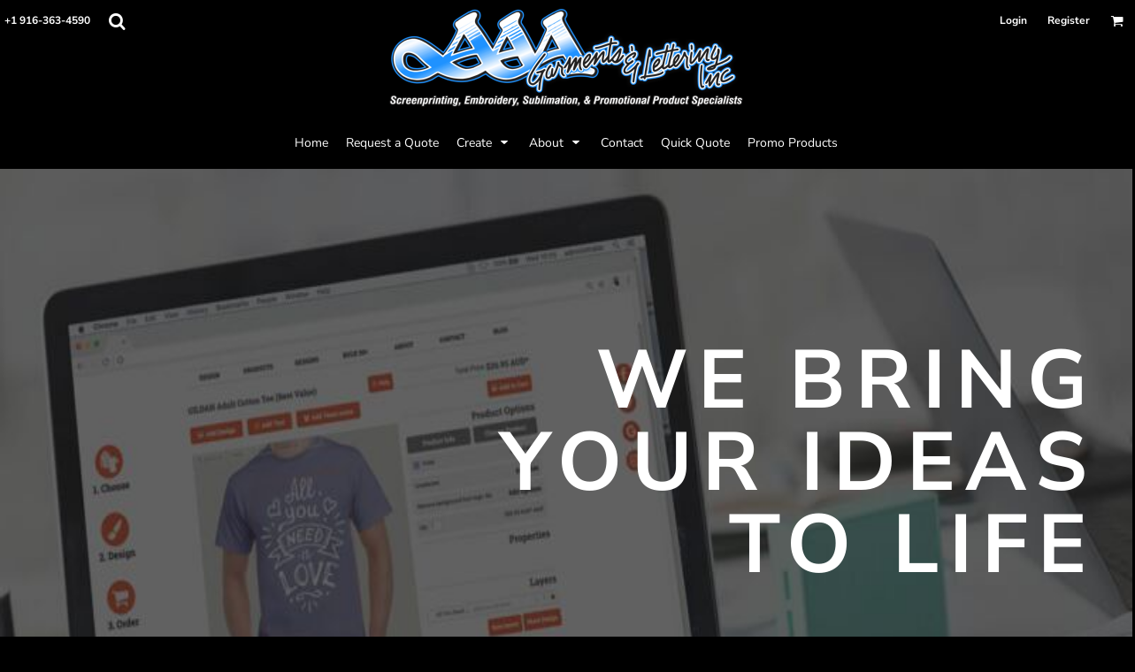

--- FILE ---
content_type: text/html; charset=utf-8
request_url: https://www.aaagarments.net/
body_size: 129447
content:
<!DOCTYPE html>
<html class="wf-loading">
  <head>
    
<link rel="preload" href="/pprs/images/icons/fonts/decofonts.woff?97c7b98a3dfdb75dd6f9aa1cce1c6946" as="font" type="font/woff" crossorigin="anonymous">
<style>
  body {
  	visibility: hidden;
  }
  body.dn-behaviours-bound-critical {
    visibility: visible;
  }
  .dn-alt .dn-late-loading {
    display:none;  
  }
  @font-face {
    font-family: "decofonts";
    src:url("/pprs/images/icons/fonts/decofonts.eot?97c7b98a3dfdb75dd6f9aa1cce1c6946#iefix") format("embedded-opentype"),
      url("/pprs/images/icons/fonts/decofonts.woff?97c7b98a3dfdb75dd6f9aa1cce1c6946") format("woff"),
      url("/pprs/images/icons/fonts/decofonts.ttf?97c7b98a3dfdb75dd6f9aa1cce1c6946") format("truetype");
    font-weight: 400;
    font-style: normal;
  }
</style>

  <style>
  @font-face { font-family: "Italian Plate No2 Expanded"; src: url("https://static.afterpay.com/font/ItalianPlateNo2Expanded-Bold.woff2") format("woff2"), url("https://static.afterpay.com/font/ItalianPlateNo2Expanded-Bold.woff") format("woff"); font-weight: 700; font-style: normal; } @font-face { font-family: "Italian Plate No2 Expanded"; src: url("https://static.afterpay.com/font/ItalianPlateNo2Expanded-Demibold.woff2") format("woff2"), url("https://static.afterpay.com/font/ItalianPlateNo2Expanded-Demibold.woff") format("woff"); font-weight: 600; font-style: normal; } @font-face { font-family: "Italian Plate No2 Expanded"; src: url("https://static.afterpay.com/font/ItalianPlateNo2Expanded-Regular.woff2") format("woff2"), url("https://static.afterpay.com/font/ItalianPlateNo2Expanded-Regular.woff") format("woff"); font-weight: 400; font-style: normal; } @font-face { font-family: Sriracha; font-style: normal; font-weight: 400; src: url("https://fonts.gstatic.com/s/sriracha/v11/0nkrC9D4IuYBgWcI9NbfTwc.woff") format("woff"); } @font-face { font-family: Roboto; font-style: normal; font-weight: 400; src: url("https://fonts.gstatic.com/s/roboto/v30/KFOmCnqEu92Fr1Mu4mxM.woff") format("woff"); } @font-face { font-family: "Nunito Sans"; font-style: normal; font-weight: 700; font-stretch: normal; src: url("https://fonts.gstatic.com/s/nunitosans/v15/pe1mMImSLYBIv1o4X1M8ce2xCx3yop4tQpF_MeTm0lfGWVpNn64CL7U8upHZIbMV51Q42ptCp5F5bxqqtQ1yiU4GMS5Xs1Uj.woff") format("woff"); } @font-face { font-family: "Nunito Sans"; font-style: normal; font-weight: 400; font-stretch: normal; src: url("https://fonts.gstatic.com/s/nunitosans/v15/pe1mMImSLYBIv1o4X1M8ce2xCx3yop4tQpF_MeTm0lfGWVpNn64CL7U8upHZIbMV51Q42ptCp5F5bxqqtQ1yiU4G1ilXs1Uj.woff") format("woff"); } @font-face { font-family: Karla; font-style: normal; font-weight: 400; src: url("https://fonts.gstatic.com/s/karla/v30/qkBIXvYC6trAT55ZBi1ueQVIjQTD-JqaE0lM.woff") format("woff"); } html, body, div, span, iframe, h1, h2, h3, h4, p, a, em, img, ul, li, form, label, footer, header, nav, section{margin: 0px; padding: 0px; border: 0px; font: inherit; vertical-align: baseline; text-decoration: none;}  footer, header, nav, section{display: block;} body{line-height: 1;}  ul{list-style: none;} *{margin: 0px;} h1, h2, h3, h4, span, label, a, input, p{letter-spacing: normal; word-spacing: normal;} html{box-sizing: border-box;} *, ::before{box-sizing: inherit;} @media only screen and (min-width: 0px) {.dn-mobile-span12{width: 100%; display: inline-block; vertical-align: top; letter-spacing: normal; word-spacing: normal;}} @media only screen and (min-width: 768px) {.dn-small-span4{width: 33.3333%; display: inline-block; vertical-align: top; letter-spacing: normal; word-spacing: normal;} .dn-small-span6{width: 50%; display: inline-block; vertical-align: top; letter-spacing: normal; word-spacing: normal;} .dn-small-span12{width: 100%; display: inline-block; vertical-align: top; letter-spacing: normal; word-spacing: normal;}} @media only screen and (min-width: 992px) {.dn-medium-span4{width: 33.3333%; display: inline-block; vertical-align: top; letter-spacing: normal; word-spacing: normal;} .dn-medium-span6{width: 50%; display: inline-block; vertical-align: top; letter-spacing: normal; word-spacing: normal;} .dn-medium-span12{width: 100%; display: inline-block; vertical-align: top; letter-spacing: normal; word-spacing: normal;}} @media only screen and (min-width: 1210px) {.dn-large-span4{width: 33.3333%; display: inline-block; vertical-align: top; letter-spacing: normal; word-spacing: normal;} .dn-large-span6{width: 50%; display: inline-block; vertical-align: top; letter-spacing: normal; word-spacing: normal;} .dn-large-span12{width: 100%; display: inline-block; vertical-align: top; letter-spacing: normal; word-spacing: normal;}} .dn-page-columns-container, p, body{color: white; font-family: "Nunito Sans", helvetica, sans-serif; font-size: 13px; font-style: normal; font-variant: normal; font-weight: 400; line-height: 1.6em; font-stretch: normal; text-decoration: none; text-transform: none; letter-spacing: normal; word-spacing: normal;} a{color: white; font-family: Karla, helvetica, sans-serif; font-size: 16px; font-style: normal; font-variant: normal; font-weight: 400; line-height: 1.6em; font-stretch: normal; text-decoration: underline; text-transform: none; letter-spacing: normal; word-spacing: normal; transition: all 0ms ease-in-out 0s;}  .dn-widget-heading h1{color: white; font-family: "Nunito Sans", Helvetica, Arial, sans-serif; font-style: normal; font-variant: normal; font-weight: 700; font-stretch: normal; text-decoration: none; text-transform: uppercase; letter-spacing: normal; word-spacing: normal;}  .dn-widget-heading h1{font-size: 40px; line-height: 1em;} h2.dn-styled, .dn-widget-heading h2{color: white; font-family: "Nunito Sans", Helvetica, Arial, sans-serif; font-style: normal; font-variant: normal; font-weight: 700; font-stretch: normal; text-decoration: none; text-transform: uppercase; letter-spacing: normal; word-spacing: normal; text-align: inherit;} h2.dn-sized, .dn-widget-heading h2{font-size: 40px; line-height: 1em;}  .dn-widget-heading h3{color: white; font-family: "Nunito Sans", Helvetica, Arial, sans-serif; font-style: normal; font-variant: normal; font-weight: 700; font-stretch: normal; text-decoration: none; text-transform: none; letter-spacing: normal; word-spacing: normal; text-align: inherit;}  .dn-widget-heading h3{font-size: 33px; line-height: 1em;} h4.dn-styled, h4.dn-styled a{color: white; font-family: "Nunito Sans", Helvetica, Arial, sans-serif; font-style: normal; font-variant: normal; font-weight: 700; font-stretch: normal; text-decoration: none; text-transform: none; letter-spacing: normal; word-spacing: normal;} h4.dn-sized, h4.dn-sized a{font-size: 12px; line-height: 1em;}  .dn-logo-container .dn-logo-list li a{color: white; font-family: Sriracha; font-size: 40px; font-style: normal; font-variant: normal; font-weight: 400; line-height: 1.43em; font-stretch: normal; text-decoration: none; text-transform: none; letter-spacing: normal; word-spacing: normal;} .dn-nav-dropdown-container > nav.dn-nav-dropdown div.dn-nav-item span, .dn-nav-dropdown-container > nav.dn-nav-dropdown div.dn-nav-item a, .dn-inline-header nav.dn-nav-main span, .dn-inline-header nav.dn-nav-main a span, .dn-inline-header nav.dn-nav-main a, .dn-inline-header nav.dn-nav-main{color: white; font-family: "Nunito Sans"; font-size: 14px; font-style: normal; font-variant: normal; font-weight: 400; line-height: 1em; font-stretch: normal; text-decoration: none; text-transform: none; letter-spacing: normal; word-spacing: normal; transition: all 0ms ease-in-out 0s;}  body.dn-inline-header header nav.dn-other-nav > div a, body.dn-inline-header header .dn-large-header .dn-search-nav-container .dn-phone-number span, .dn-small-header div a, .dn-small-header div, body.dn-inline-header header .dn-other-nav a, body.dn-inline-header header .dn-other-nav{color: white; font-family: "Nunito Sans", sans-serif; font-size: 12px; font-style: normal; font-variant: normal; font-weight: 700; line-height: 2.29em; font-stretch: normal; text-decoration: none; text-transform: none; letter-spacing: normal; word-spacing: normal;} body{background-color: black; width: 100%; overflow-x: hidden;} h1, h2, h3, h4{margin-top: 0px; margin-bottom: 10px;}  h4 a{font-weight: inherit;}  p{margin-bottom: 10px;} .dn-btn{max-width: 100%; text-align: center; cursor: pointer; display: inline-block; padding-left: 5px; padding-right: 5px; position: relative; white-space: nowrap; overflow: hidden; height: 40px; line-height: normal;} .dn-btn .dn-btn-icon{line-height: normal; display: inline-block; vertical-align: middle;} .dn-btn .dn-btn-icon::before{speak: none; line-height: normal; letter-spacing: normal; word-spacing: normal; vertical-align: middle; -webkit-font-smoothing: antialiased; font-style: normal !important; font-weight: normal !important; font-variant: normal !important; text-transform: none !important;} .dn-btn .dn-btn-label{display: inline-block; vertical-align: middle; max-width: 104%; overflow: hidden; line-height: normal; text-overflow: ellipsis; white-space: nowrap;} .dn-btn .dn-btn-label span{overflow: hidden; text-overflow: ellipsis; letter-spacing: normal; word-spacing: normal;} .dn-btn .dn-btn-valign{width: 0px; height: 100%; vertical-align: middle; display: inline-block;} .dn-btn.dn-btn-std.dn-styled{background-color: rgb(10, 10, 10); border: 1px solid rgb(60, 60, 60); border-radius: 0%; color: white; font-family: "Nunito Sans"; font-style: normal; font-variant: normal; font-weight: 400; font-stretch: normal; text-transform: uppercase; text-align: center; transition: all 0ms ease-in-out 0s; box-shadow: none;} .dn-btn.dn-btn-std.dn-styled .dn-btn-label > span{text-decoration: none; letter-spacing: normal; word-spacing: normal; color: white; white-space: nowrap;} .dn-btn.dn-btn-std.dn-styled .dn-btn-icon{display: none;} .dn-btn.dn-btn-std.dn-styled .dn-btn-label{margin-left: 0px; padding-left: 0px;} .dn-btn.dn-btn-std.dn-styled .dn-btn-label span{margin-left: 0px;}  div.dn-content > div > .dn-page-section.dn-limit-background-width > div.dn-background-container div.dn-background-image-container, footer > .dn-page-section.dn-limit-background-width > div.dn-background-container div.dn-background-image-container, div.dn-content > div > .dn-page-section.dn-limit-content-width > div > div.dn-page-section-content, div.dn-content > div > .dn-page-section.dn-limit-content-width > div.dn-page-section-content, footer > .dn-page-section.dn-limit-content-width > div > div.dn-page-section-content{margin-left: auto; margin-right: auto; max-width: 1200px;} .dn-page-section-margin{position: relative; z-index: 1;} @media only screen and (min-width: 0px) {.dn-page-margin-medium .dn-page-section.dn-use-page-margin > .dn-page-section-margin{margin-left: 3px; margin-right: 3px;} .dn-page-margin-medium .dn-page-section.dn-wrapper.dn-use-page-margin{padding-left: 3px; padding-right: 3px;}} @media only screen and (min-width: 768px) {.dn-page-margin-medium .dn-page-section.dn-use-page-margin > .dn-page-section-margin{margin-left: 6px; margin-right: 6px;} .dn-page-margin-medium .dn-page-section.dn-wrapper.dn-use-page-margin{padding-left: 6px; padding-right: 6px;}} @media only screen and (min-width: 992px) {.dn-page-margin-medium .dn-page-section.dn-use-page-margin > .dn-page-section-margin{margin-left: 6px; margin-right: 6px;} .dn-page-margin-medium .dn-page-section.dn-wrapper.dn-use-page-margin{padding-left: 6px; padding-right: 6px;}} @media only screen and (min-width: 1210px) {.dn-page-margin-medium .dn-page-section.dn-use-page-margin > .dn-page-section-margin{margin-left: 12px; margin-right: 12px;} .dn-page-margin-medium .dn-page-section.dn-wrapper.dn-use-page-margin{padding-left: 12px; padding-right: 12px;}} #log{position: fixed; top: 40px; left: 40px; color: rgb(51, 51, 51); background-color: white; z-index: 99999;} .dn-inline-popup{display: none; position: absolute; max-height: 100%; top: 0px; overflow: auto; background-color: rgb(255, 255, 255);} .dn-tabs-container{text-align: left;} .dn-tabs-container .dn-tabs{margin-left: 0px;} .dn-tabs-container .dn-tabs li{display: inline-block; border: 1px solid rgb(51, 51, 51); border-radius: 0px; padding: 10px; margin-bottom: -1px; cursor: pointer; background-color: rgb(5, 5, 5); color: white; font-family: Roboto; font-size: 13px; font-style: normal; font-variant: normal; font-weight: 400; line-height: 1.6em; text-decoration: none; text-transform: none; letter-spacing: normal; word-spacing: normal; font-stretch: normal; width: 100%;} .dn-tabs-container .dn-tabs-panels{border-radius: 0px; padding: 20px; border: 1px solid rgb(51, 51, 51);} .dn-tabs-container .dn-tabs-panels .dn-tabs-panel{display: none;} .dn-tabs-container .dn-tabs-panels .dn-tabs-panel .dn-carousel-arrow-container{display: none;} .dn-tabs-container .dn-tabs-panels .dn-tabs-panel.dn-alt{display: block;} .dn-tabs-container .dn-tabs-panels .dn-tabs-panel.dn-alt .dn-carousel-arrow-container{display: inline-block;} @media only screen and (min-width: 768px) {.dn-tabs-container .dn-tabs li{width: auto; margin-left: 5px;}} .dn-carousel{position: relative;} .dn-carousel .dn-carousel-arrow-container{z-index: 10; position: absolute; top: 0px; bottom: 0px; height: 1em; color: black; margin-top: auto; margin-bottom: auto;} .dn-carousel .dn-carousel-arrow-container .dn-carousel-arrow{cursor: pointer; position: relative;} .dn-carousel .dn-carousel-arrow-container .dn-carousel-arrow .dn-carousel-arrow-icon{z-index: 3; position: relative;} .dn-carousel .dn-carousel-arrow-container .dn-carousel-arrow .dn-carousel-arrow-decorator{position: absolute; width: 100%; height: 100%; top: 0px;} .dn-carousel .dn-carousel-arrow-container .dn-carousel-arrow .dn-border{z-index: 2;} .dn-carousel .dn-carousel-arrow-container .dn-carousel-arrow .dn-background{z-index: 1;} .dn-carousel .dn-carousel-arrow-container .dn-carousel-left .dn-carousel-arrow-icon::after{speak: none; line-height: 1; -webkit-font-smoothing: antialiased; content: "B"; display: inline-block; letter-spacing: normal; word-spacing: normal; font-family: decofonts !important; font-style: normal !important; font-weight: normal !important; font-variant: normal !important; text-transform: none !important;} .dn-carousel .dn-carousel-arrow-container .dn-carousel-right .dn-carousel-arrow-icon::after{speak: none; line-height: 1; -webkit-font-smoothing: antialiased; content: "d"; display: inline-block; letter-spacing: normal; word-spacing: normal; font-family: decofonts !important; font-style: normal !important; font-weight: normal !important; font-variant: normal !important; text-transform: none !important;} .dn-carousel .dn-carousel-left-container{left: 0px;} .dn-carousel .dn-carousel-right-container{right: 0px;} .dn-theme-arrows-2 > .dn-widget-content-container > .dn-widget-content .dn-carousel .dn-carousel-left .dn-carousel-arrow-icon::after{content: "6";} .dn-theme-arrows-2 > .dn-widget-content-container > .dn-widget-content .dn-carousel .dn-carousel-right .dn-carousel-arrow-icon::after{content: "7";} .dn-dynamic-alert{visibility: hidden; text-align: center; font-size: 1.2em; opacity: 0; width: 80%; margin-left: auto; margin-right: auto; transition: visibility 0s ease 0.5s, color 0s ease 0.5s, background-color 0s ease 0.5s, border-color 0s ease 0.5s, opacity 0.5s linear 0s; overflow: hidden;} .dn-background-container{position: absolute; left: 0px; top: 0px; height: 100%; width: 100%; z-index: 0;} .dn-background-image-container{height: 100%; width: 100%; overflow: hidden;} .dn-background-image-transform{height: 100%; width: 100%;} .dn-background-image-image{height: 100%; width: 100%;} .dn-background-image-overlay{height: 100%; width: 100%; position: absolute; top: 0px; left: 0px;} .dn-animation-container > .dn-animated{animation-fill-mode: forwards;} .dn-animation-container.dn-wait{animation-name: dn-animation-container; animation-fill-mode: both; animation-duration: 1s; animation-play-state: paused; animation-timing-function: linear;} .dn-animation-container.dn-wait > .dn-animated{animation-fill-mode: both; animation-duration: 1s; animation-play-state: paused; animation-timing-function: ease-out;} .dn-animation-container.dn-wait.dn-grow-bounce > .dn-animated{animation-name: dn-grow-bounce;} .dn-blank-products .dn-grid-text.dn-product-name{width: 100%; display: inline-block; text-align: center; overflow: hidden; white-space: normal;} .dn-blank-products .dn-grid-text.dn-product-name h4{margin-top: 10px; text-overflow: ellipsis; overflow: hidden;} .dn-blank-products .dn-grid-text.dn-product-prices{width: 100%; display: inline-block; text-align: center;} .dn-blank-products .dn-grid-text.dn-product-colors{text-align: center;} .dn-blank-products .dn-grid-text.dn-product-colors label{display: none;} .dn-blank-products .dn-grid-text.dn-product-colors div.dn-color-panel-cell{width: 20px; height: 20px; margin: 1px; border-radius: 0px; border: 1px solid rgb(26, 26, 26); overflow: hidden; cursor: pointer; display: inline-grid; grid-template-columns: 100%;} .dn-blank-products .dn-grid-text.dn-product-colors div.dn-color-panel-cell span{border: none;} .dn-blank-products .dn-product-thumbnail-container .dn-loading-overlay{display: none; position: absolute; height: 100%; width: 100%; opacity: 0.5; background: url("/images/loading-oval.svg") center center no-repeat transparent;} .dn-blank-products.dn-grid-container .dn-grid-item .dn-grid-item-container img.dn-product-logo{max-width: 70%; max-height: 15%; border: 0px solid rgb(26, 26, 26); border-radius: 0px;} .dn-blank-products .dn-grid-item .dn-grid-item-container img.dn-product-logo{width: auto; height: auto;} .dn-blank-products .dn-grid-item .dn-grid-item-container .dn-grid-image img.dn-product-logo{position: absolute; bottom: 5px; right: 5px;} .dn-widget-heading{margin-bottom: 0px;} .dn-widget-heading h1, .dn-widget-heading h2, .dn-widget-heading h3{margin-bottom: 0px;} .dn-widget-heading .dn-heading.dn-heading-link{cursor: pointer;} .dn-image-container{overflow: hidden; text-align: center; display: inline-block; vertical-align: middle;} .dn-image-container.dn-fill{width: 100%;} .dn-image-transform{position: relative;}  .dn-image-container .dn-image-link{cursor: pointer;} .dn-image-overlay{z-index: 2; position: absolute; left: 0px; top: 0px; height: 100%; width: 100%;} img.dn-image{max-width: 100%; display: block; margin-left: auto; margin-right: auto;} .dn-image-container.dn-fill img.dn-image{width: 100%;} .dn-logo-container .dn-logo-list li{text-align: center;} .dn-logo-container .dn-logo-list li img{vertical-align: middle;} .dn-logo-container .dn-logo-list.dn-list-horizontal li{display: inline-block;} .dn-social-links-container.dn-display-as-icons li a span{display: none;} .dn-social-links-container.dn-display-as-icons li{font-size: 18px;} .dn-social-links-container.dn-display-as-icons li.dn-social-link-facebook a::before{speak: none; line-height: 1; -webkit-font-smoothing: antialiased; content: "V"; display: inline-block; letter-spacing: normal; word-spacing: normal; font-family: decofonts !important; font-style: normal !important; font-weight: normal !important; font-variant: normal !important; text-transform: none !important;} .dn-social-links-container.dn-display-as-icons li.dn-social-link-twitter a::before{speak: none; line-height: 1; -webkit-font-smoothing: antialiased; content: "Y"; display: inline-block; letter-spacing: normal; word-spacing: normal; font-family: decofonts !important; font-style: normal !important; font-weight: normal !important; font-variant: normal !important; text-transform: none !important;} .dn-social-links-container.dn-list-horizontal li{display: inline-block;} .dn-widget.dn-widget-text p:last-child{margin-bottom: 0px;} .dn-widget.dn-widget-text span{line-height: initial;} .dn-widget.dn-widget-text span[style*="font-size"] a{font-size: inherit;} .dn-nav-dropdown-background-container{opacity: 0; background-color: white; position: fixed; inset: 0px; z-index: 100; visibility: hidden; transition: opacity 0.2s ease 0s, visibility 0s ease 0.2s;} header .dn-small-header .dn-menu-icon .dn-dropdown-anchor{max-width: 1px; text-decoration: underline; background-attachment: fixed; display: none;} .dn-nav-dropdown-container{position: fixed; max-width: 0px; transition: max-width 0.2s ease 0s; right: 0px; top: 0px; bottom: 0px; overflow-y: auto; z-index: 101; background-color: rgb(255, 255, 255);} .dn-nav-dropdown-container > nav{border-left: 2px solid rgb(0, 0, 0); height: 100%; padding: 10px; min-width: 200px;} .dn-nav-dropdown-container > nav .dn-dropdown-anchor{max-width: 1px; text-decoration: underline; background-attachment: fixed; display: none;} .dn-nav-dropdown-container > nav .dn-nav-close{position: relative; cursor: pointer; height: 37px; border-bottom: 1px solid rgb(204, 204, 204); margin-bottom: 10px;} .dn-nav-dropdown-container > nav .dn-nav-close span{display: none;} .dn-nav-dropdown-container > nav .dn-nav-close::after{speak: none; line-height: 1; -webkit-font-smoothing: antialiased; content: "m"; display: inline-block; letter-spacing: normal; word-spacing: normal; font-size: 25px; width: 25px; position: absolute; right: 10px; top: 5px; color: rgb(0, 0, 0); font-family: decofonts !important; font-style: normal !important; font-weight: normal !important; font-variant: normal !important; text-transform: none !important;} .dn-nav-dropdown-container > nav .dn-nav-back{position: relative; cursor: pointer; height: 37px; padding-right: 45px; padding-top: 5px; border-bottom: 1px solid rgb(204, 204, 204); margin-bottom: 10px;} .dn-nav-dropdown-container > nav .dn-nav-back span{font-size: 1.2em; line-height: 1.5em; color: rgb(0, 0, 0);} .dn-nav-dropdown-container > nav .dn-nav-back::after{speak: none; line-height: 1; -webkit-font-smoothing: antialiased; content: "B"; display: inline-block; letter-spacing: normal; word-spacing: normal; font-size: 25px; width: 25px; position: absolute; right: 10px; top: 5px; color: rgb(0, 0, 0); font-family: decofonts !important; font-style: normal !important; font-weight: normal !important; font-variant: normal !important; text-transform: none !important;} .dn-nav-dropdown-container > nav .dn-nav-item a{font-size: 1.2em; line-height: 1.5em;} .dn-nav-dropdown-container > nav .dn-nav-item.dn-nav-separator{margin-top: 10px; margin-bottom: 10px; padding: 0px; border-bottom: 1px solid rgb(204, 204, 204);} .dn-nav-dropdown-container > nav .dn-nav-item.dn-nav-separator hr{display: none;} .dn-nav-dropdown-container > nav.dn-nav-dropdown{color: rgb(0, 0, 0);} .dn-nav-dropdown-container > nav.dn-nav-dropdown div.dn-nav-item a, .dn-nav-dropdown-container > nav.dn-nav-dropdown div.dn-nav-item span{color: rgb(0, 0, 0);} header .dn-small-header{position: relative; line-height: 0px;} header .dn-small-header .dn-menu-icon{display: inline-block; vertical-align: text-bottom; height: 33px; cursor: pointer; position: absolute; right: 10px; top: 5px;} header .dn-small-header .dn-menu-icon::before{speak: none; line-height: 1; -webkit-font-smoothing: antialiased; content: "D"; display: inline-block; letter-spacing: normal; word-spacing: normal; font-size: 31px; font-family: decofonts !important; font-style: normal !important; font-weight: normal !important; font-variant: normal !important; text-transform: none !important;} header .dn-small-header .dn-small-logo-container{margin-left: 3px; display: inline-block; vertical-align: text-bottom; padding: 0px;}  header .dn-small-header .dn-small-logo-container .dn-site-heading.dn-logo{font-size: 0px; line-height: 0px;} header .dn-small-header .dn-nav-search, header .dn-small-header .dn-nav-phone{display: inline-block; position: absolute; top: 10px; right: 45px;} header .dn-small-header .dn-nav-phone{right: 72px;} header .dn-small-header .dn-phone-icon{width: 20px; height: 20px; vertical-align: middle; line-height: normal; cursor: pointer;} header .dn-small-header .dn-phone-icon::before{speak: none; line-height: 1; -webkit-font-smoothing: antialiased; content: ";"; display: inline-block; letter-spacing: normal; word-spacing: normal; font-size: 23px; font-family: decofonts !important; font-style: normal !important; font-weight: normal !important; font-variant: normal !important; text-transform: none !important;} @media only screen and (min-width: 768px) {header .dn-small-header{display: none;}} body.dn-inline-header header .dn-small-header{background-color: black;} body.dn-inline-header header .dn-small-header-fixed-container{background-color: black;} .dn-search-icon{width: 20px; height: 20px; vertical-align: middle; cursor: pointer;} .dn-search-icon::before{speak: none; line-height: 1; -webkit-font-smoothing: antialiased; content: "o"; display: inline-block; letter-spacing: normal; word-spacing: normal; font-size: 20px; font-family: decofonts !important; font-style: normal !important; font-weight: normal !important; font-variant: normal !important; text-transform: none !important;} .dn-inline-popup.dn-search-page-top{position: fixed; width: 100%; height: 60px; top: 0px; left: 0px; background-color: black; padding: 10px; overflow: hidden; box-shadow: rgb(102, 102, 102) 0px 0px 6px 1px;} .dn-inline-popup.dn-search-page-top .dn-search-field-container{width: 100%; margin-right: -140px; padding-right: 140px; display: inline-block; vertical-align: middle;} .dn-inline-popup.dn-search-page-top .dn-search-field-container .dn-search-field{width: 100%; height: 40px; display: inline-block; vertical-align: middle; font-size: 20px; padding-left: 10px; padding-right: 10px;} .dn-inline-popup.dn-search-page-top .dn-btn{display: inline-block; width: 100px; height: 40px; vertical-align: middle;} .dn-inline-popup.dn-search-page-top .dn-close{display: inline-block; width: 40px; height: 40px; vertical-align: middle; text-align: right; font-size: 20px; margin-top: 0px; padding-top: 9px; cursor: pointer;} .dn-inline-popup.dn-search-page-top .dn-close::before{speak: none; line-height: 1; -webkit-font-smoothing: antialiased; content: "m"; display: inline-block; letter-spacing: normal; word-spacing: normal; font-family: decofonts !important; font-style: normal !important; font-weight: normal !important; font-variant: normal !important; text-transform: none !important;} header{position: relative;} header .dn-large-header{display: none; line-height: 0px; padding-top: 5px;} @media only screen and (min-width: 768px) {header .dn-large-header{display: block;}} header .dn-large-header .dn-search-nav-container{display: inline-block; width: 50%; margin-right: -200px; padding-right: 200px; z-index: 1; vertical-align: top;} header .dn-large-header .dn-search-nav-container nav.dn-other-nav{display: inline-block; vertical-align: middle; text-align: left;} header .dn-large-header .dn-logo-container{width: 400px; display: inline-block; line-height: initial; position: relative; text-align: center; padding: 0px; z-index: 0; overflow: hidden;} header .dn-large-header .dn-logo-container .dn-logo{font-size: 0px; line-height: 0px;} header .dn-large-header .dn-other-nav-container{display: inline-block; width: 50%; margin-left: -200px; padding-left: 200px; z-index: 1; vertical-align: top;} header .dn-nav-main-container{display: none;} @media only screen and (min-width: 768px) {header .dn-nav-main-container{clear: both; display: block;}} body.dn-inline-header header .dn-large-header{background-color: black;} body.dn-inline-header header .dn-large-header .dn-search-nav-container nav.dn-other-nav{color: white;} body.dn-inline-header header .dn-large-header .dn-logo-container{color: white;} nav.dn-other-nav{text-align: right;} nav.dn-other-nav > div{display: inline-block; margin-left: 10px; padding: 5px; vertical-align: middle;} nav.dn-other-nav > div:first-of-type{margin-left: 0px;} .dn-shopping-cart-icon-over-right-container{vertical-align: middle; margin-right: 5px; cursor: pointer; position: relative;} .dn-shopping-cart-icon-over-right-container::before{speak: none; line-height: 1; -webkit-font-smoothing: antialiased; content: "l"; display: inline-block; letter-spacing: normal; word-spacing: normal; font-family: decofonts !important; font-style: normal !important; font-weight: normal !important; font-variant: normal !important; text-transform: none !important;} .dn-shopping-cart-icon-over-right-container span{position: absolute; right: -3px; bottom: 0.5em; display: inline-block; padding: 1px; font-size: 0.5em; line-height: 0.9em; background-color: black; color: white; border: 1px solid white; border-radius: 50%; text-align: center; min-width: 13px;} .dn-shopping-cart-icon-over-right-container span[data-cart-items="0"]{display: none;} body.dn-inline-header .dn-shopping-cart-icon-over-right-container{font-size: 15px;} .dn-inline-popup.dn-shopping-cart-icon-over-right-popup{position: fixed; width: 300px; height: 100%; right: -300px; top: 0px; background-color: black; transition: right 0.4s ease 0s; display: block;} .dn-shopping-cart-icon-over-right-popup{border-left: 2px solid white;} .dn-shopping-cart-icon-over-right-popup > div{padding: 20px; height: 100%;} .dn-search-icon{width: 20px; height: 20px; vertical-align: middle; cursor: pointer;} .dn-search-icon::before{speak: none; line-height: 1; -webkit-font-smoothing: antialiased; content: "o"; display: inline-block; letter-spacing: normal; word-spacing: normal; font-size: 20px; font-family: decofonts !important; font-style: normal !important; font-weight: normal !important; font-variant: normal !important; text-transform: none !important;} .dn-search-dropdown{width: 300px; border: 1px solid rgb(102, 102, 102); background-color: black; padding: 2px; margin-top: 2px; margin-left: -2px;} .dn-search-dropdown .dn-search-field{width: 194px; height: 40px; display: inline-block; vertical-align: middle;} .dn-search-dropdown .dn-btn{display: inline-block; width: 100px; height: 40px; vertical-align: middle;} nav.dn-nav-main{margin-bottom: 0px; list-style: none; text-align: center;} nav.dn-nav-main .dn-nav-item{display: inline-block; position: relative; line-height: 60px; padding: 0px 10px;} nav.dn-nav-main .dn-nav-item span{vertical-align: middle;} .dn-inline-header nav.dn-nav-main{background-color: black;} .dn-nav-main > div{visibility: hidden;} body.dn-behaviours-bound-critical .dn-nav-main > div{visibility: visible;} nav.dn-nav-main .dn-nav-item-more > span::after{speak: none; line-height: 1; -webkit-font-smoothing: antialiased; content: "f"; display: inline-block; letter-spacing: normal; word-spacing: normal; vertical-align: middle; margin-left: 2px; width: 16px; font-family: decofonts !important; font-style: normal !important; font-weight: normal !important; font-variant: normal !important; text-transform: none !important;} @media only screen and (min-width: 768px) {.dn-nav-dropdown-background-container{display: none;} nav.dn-nav-main .dn-nav-item .dn-dropdown-anchor{display: block; text-align: right; vertical-align: top; height: 0px; max-height: 1px;} nav.dn-nav-main .dn-nav-item:first-of-type .dn-dropdown-anchor{text-align: left;} .dn-nav-dropdown-container{display: block; position: absolute; max-width: none; right: auto; top: 0px; bottom: auto; max-height: 0px; min-width: 200px; transition: max-height 0.2s ease 0s; overflow: hidden;} .dn-nav-dropdown-container > nav.dn-nav-dropdown{background-color: black; padding: 10px 0px; border: 2px solid white; height: auto;} .dn-nav-dropdown-container > nav.dn-nav-dropdown .dn-nav-item{padding: 0px; color: white;} .dn-nav-dropdown-container > nav.dn-nav-dropdown .dn-nav-item.dn-nav-close{display: none;} .dn-nav-dropdown-container > nav.dn-nav-dropdown .dn-nav-item.dn-nav-back{display: none;} .dn-nav-dropdown-container > nav.dn-nav-dropdown .dn-nav-item a{color: white; font-size: 1em; line-height: 1em;} .dn-nav-dropdown-container nav.dn-nav-with-submenus .dn-nav-item{padding-left: 20px;} body.dn-fixed-header .dn-nav-dropdown-container{position: fixed;} .dn-nav-dropdown-container .dn-nav-item .dn-nav-submenu-link::before{speak: none; line-height: 1; -webkit-font-smoothing: antialiased; content: "g"; display: inline-block; letter-spacing: normal; word-spacing: normal; vertical-align: text-top; margin-left: -16px; width: 16px; font-family: decofonts !important; font-style: normal !important; font-weight: normal !important; font-variant: normal !important; text-transform: none !important;}} .dn-nav-dropdown{color: white;} .dn-nav-dropdown a, .dn-nav-dropdown span{color: white;} nav.dn-nav-main .dn-nav-with-submenu a::after{speak: none; line-height: 1; -webkit-font-smoothing: antialiased; content: "f"; display: inline-block; letter-spacing: normal; word-spacing: normal; vertical-align: middle; margin-left: 2px; margin-top: -0.1em; width: 16px; font-family: decofonts !important; font-style: normal !important; font-weight: normal !important; font-variant: normal !important; text-transform: none !important;} div.dn-content > div > .dn-page-section, footer > .dn-page-section{width: 100%;} .dn-page-section{position: relative;} .dn-page-section::before, .dn-page-section::after{content: " "; display: table;} .dn-page-section-content::before, .dn-page-section-content::after{content: " "; display: table;} .dn-page-section > div > .dn-page-section-content{z-index: 1; position: relative;} .dn-page-section > .dn-page-section-content{z-index: 1; position: relative;} .dn-background-container{overflow: hidden;} .dn-background-container > div{width: 100%; height: 100%; position: absolute; left: 0px; top: 0px;} .dn-page-column{position: relative;} .dn-page-column .dn-page-column-content{height: 100%; position: relative; z-index: 2;} .dn-page-column .dn-page-column-content::before, .dn-page-column .dn-page-column-content::after{content: " "; display: table;} .dn-page-column.dn-valign-middle .dn-page-column-content{display: flex; -webkit-box-align: center; align-items: center;} div.dn-widget{position: relative;} .dn-padding-container{position: relative; line-height: 0px; font-size: 0px;} .dn-page-columns-container{width: 100%;} @media only screen and (min-width: 0px) {.dn-mobile-align-center.dn-page-section{margin-left: auto; margin-right: auto;} .dn-page-section-margin-top-none{margin-top: 0px;} .dn-page-section-margin-bottom-none{margin-bottom: 0px;} .dn-widget-margin-top-none{margin-top: 0px;} .dn-widget-margin-bottom-none{margin-bottom: 0px;} .dn-page-section-spacing-default > div > .dn-page-section-content > .dn-padding-container{margin-left: -3px; margin-top: -3px;}  .dn-page-section-spacing-default > div > .dn-page-section-content > .dn-padding-container > .dn-page-columns-container > .dn-page-column{padding-left: 3px; padding-top: 3px;} .dn-page-section-margin-top-default{margin-top: 3px;} .dn-widget-margin-top-default{margin-top: 3px;} .dn-mobile-widget-hide{display: none;}} @media only screen and (min-width: 768px) {.dn-page-section-margin-top-none{margin-top: 0px;} .dn-page-section-margin-bottom-none{margin-bottom: 0px;} .dn-widget-margin-top-none{margin-top: 0px;} .dn-widget-margin-bottom-none{margin-bottom: 0px;} .dn-page-section-spacing-default > div > .dn-page-section-content > .dn-padding-container{margin-left: -6px; margin-top: -6px;}  .dn-page-section-spacing-default > div > .dn-page-section-content > .dn-padding-container > .dn-page-columns-container > .dn-page-column{padding-left: 6px; padding-top: 6px;} .dn-page-section-margin-top-default{margin-top: 6px;} .dn-widget-margin-top-default{margin-top: 6px;} .dn-small-widget-hide{display: none;}} @media only screen and (min-width: 992px) {.dn-page-section-margin-top-none{margin-top: 0px;} .dn-page-section-margin-bottom-none{margin-bottom: 0px;} .dn-widget-margin-top-none{margin-top: 0px;} .dn-widget-margin-bottom-none{margin-bottom: 0px;} .dn-page-section-spacing-default > div > .dn-page-section-content > .dn-padding-container{margin-left: -6px; margin-top: -6px;}  .dn-page-section-spacing-default > div > .dn-page-section-content > .dn-padding-container > .dn-page-columns-container > .dn-page-column{padding-left: 6px; padding-top: 6px;} .dn-page-section-margin-top-default{margin-top: 6px;} .dn-widget-margin-top-default{margin-top: 6px;} .dn-medium-widget-hide{display: none;}} @media only screen and (min-width: 1210px) {.dn-page-section-margin-top-none{margin-top: 0px;} .dn-page-section-margin-bottom-none{margin-bottom: 0px;} .dn-widget-margin-top-none{margin-top: 0px;} .dn-widget-margin-bottom-none{margin-bottom: 0px;} .dn-page-section-spacing-default > div > .dn-page-section-content > .dn-padding-container{margin-left: -12px; margin-top: -12px;}  .dn-page-section-spacing-default > div > .dn-page-section-content > .dn-padding-container > .dn-page-columns-container > .dn-page-column{padding-left: 12px; padding-top: 12px;} .dn-page-section-margin-top-default{margin-top: 12px;} .dn-widget-margin-top-default{margin-top: 12px;} .dn-large-widget-hide{display: none;}} .dn-widgets{width: 100%;} .dn-widget{line-height: 0px; font-size: 0px;} .dn-widget-content-container{z-index: 3; position: relative; line-height: 1.6em; font-size: 13px; width: 100%; display: inline-block;} .dn-widget-content{z-index: 3; position: relative;} @media only screen and (min-width: 0px) {.dn-widget.dn-mobile-align-left{text-align: left;} .dn-widget.dn-mobile-align-left .dn-widget-content-container{display: inline-block;} .dn-widget.dn-mobile-align-center{text-align: center;} .dn-widget.dn-mobile-align-center .dn-widget-content-container{display: inline-block;} .dn-widget.dn-mobile-align-right{text-align: right;} .dn-widget.dn-mobile-align-right .dn-widget-content-container{display: inline-block;}} @media only screen and (min-width: 768px) {.dn-widget.dn-small-align-left{text-align: left;} .dn-widget.dn-small-align-left .dn-widget-content-container{display: inline-block;}} .dn-grid-container[data-grid-cols="1"] .dn-grid .dn-grid-item{width: 100%;} .dn-grid-container-carousel[data-grid-cols="1"] .dn-grid-carousel{left: -100%; transform: translateX(100%);} .dn-grid-container-carousel[data-grid-cols="1"] .dn-grid-carousel .dn-grid-item{flex-basis: 100%;} .dn-grid-container[data-grid-cols="2"] .dn-grid .dn-grid-item{width: 50%;} .dn-grid-container-carousel[data-grid-cols="2"] .dn-grid-carousel{left: -50%; transform: translateX(50%);} .dn-grid-container-carousel[data-grid-cols="2"] .dn-grid-carousel .dn-grid-item{flex-basis: 50%;} .dn-grid-container[data-grid-cols="3"] .dn-grid .dn-grid-item{width: 33.3333%;} .dn-grid-container-carousel[data-grid-cols="3"] .dn-grid-carousel{left: -33.3333%; transform: translateX(33.3333%);} .dn-grid-container-carousel[data-grid-cols="3"] .dn-grid-carousel .dn-grid-item{flex-basis: 33.3333%;} .dn-grid-container[data-grid-cols="4"] .dn-grid .dn-grid-item{width: 25%;} .dn-grid-container-carousel[data-grid-cols="4"] .dn-grid-carousel{left: -25%; transform: translateX(25%);} .dn-grid-container-carousel[data-grid-cols="4"] .dn-grid-carousel .dn-grid-item{flex-basis: 25%;} .dn-grid-container[data-grid-cols="5"] .dn-grid .dn-grid-item{width: 20%;} .dn-grid-container-carousel[data-grid-cols="5"] .dn-grid-carousel{left: -20%; transform: translateX(20%);} .dn-grid-container-carousel[data-grid-cols="5"] .dn-grid-carousel .dn-grid-item{flex-basis: 20%;} .dn-grid-container[data-grid-cols="6"] .dn-grid .dn-grid-item{width: 16.6667%;} .dn-grid-container-carousel[data-grid-cols="6"] .dn-grid-carousel{left: -16.6667%; transform: translateX(16.6667%);} .dn-grid-container-carousel[data-grid-cols="6"] .dn-grid-carousel .dn-grid-item{flex-basis: 16.6667%;} .dn-grid-container[data-grid-cols="7"] .dn-grid .dn-grid-item{width: 14.2857%;} .dn-grid-container-carousel[data-grid-cols="7"] .dn-grid-carousel{left: -14.2857%; transform: translateX(14.2857%);} .dn-grid-container-carousel[data-grid-cols="7"] .dn-grid-carousel .dn-grid-item{flex-basis: 14.2857%;} .dn-grid-container[data-grid-cols="8"] .dn-grid .dn-grid-item{width: 12.5%;} .dn-grid-container-carousel[data-grid-cols="8"] .dn-grid-carousel{left: -12.5%; transform: translateX(12.5%);} .dn-grid-container-carousel[data-grid-cols="8"] .dn-grid-carousel .dn-grid-item{flex-basis: 12.5%;} .dn-grid-container[data-grid-cols="9"] .dn-grid .dn-grid-item{width: 11.1111%;} .dn-grid-container-carousel[data-grid-cols="9"] .dn-grid-carousel{left: -11.1111%; transform: translateX(11.1111%);} .dn-grid-container-carousel[data-grid-cols="9"] .dn-grid-carousel .dn-grid-item{flex-basis: 11.1111%;} .dn-grid-container[data-grid-cols="10"] .dn-grid .dn-grid-item{width: 10%;} .dn-grid-container-carousel[data-grid-cols="10"] .dn-grid-carousel{left: -10%; transform: translateX(10%);} .dn-grid-container-carousel[data-grid-cols="10"] .dn-grid-carousel .dn-grid-item{flex-basis: 10%;} .dn-grid-container[data-grid-cols="11"] .dn-grid .dn-grid-item{width: 9.09091%;} .dn-grid-container-carousel[data-grid-cols="11"] .dn-grid-carousel{left: -9.09091%; transform: translateX(9.09091%);} .dn-grid-container-carousel[data-grid-cols="11"] .dn-grid-carousel .dn-grid-item{flex-basis: 9.09091%;} .dn-grid-container[data-grid-cols="12"] .dn-grid .dn-grid-item{width: 8.33333%;} .dn-grid-container-carousel[data-grid-cols="12"] .dn-grid-carousel{left: -8.33333%; transform: translateX(8.33333%);} .dn-grid-container-carousel[data-grid-cols="12"] .dn-grid-carousel .dn-grid-item{flex-basis: 8.33333%;} .dn-grid-container .dn-grid{display: flex; -webkit-box-orient: horizontal; flex-flow: row wrap;}  .dn-page-columns-container{display: inline-flex; -webkit-box-orient: horizontal; flex-flow: row wrap;} .dn-grid-container::before, .dn-grid-container::after{content: " "; display: table;} .dn-grid-container{letter-spacing: -0.31em;} .dn-grid-container .dn-grid{visibility: hidden;} .dn-grid-container .dn-grid-item{display: inline-block; vertical-align: top; position: relative;} .dn-grid-container .dn-grid-item .dn-grid-item-container{padding: 5px; text-align: center; letter-spacing: normal; word-spacing: normal; height: 100%; width: 100%; margin-left: auto; margin-right: auto; border: 0px solid transparent; border-radius: 0px; background-color: transparent; overflow: hidden;} .dn-grid-container .dn-grid-item .dn-grid-item-container .dn-grid-image{} .dn-grid-container .dn-grid-item .dn-grid-item-container .dn-grid-image img{display: block; margin-left: auto; margin-right: auto; width: auto; height: auto; max-width: 100%; max-height: 100%; border: 1px solid transparent; border-radius: 0px;} .dn-grid-container .dn-grid-item .dn-grid-item-container .dn-grid-image .dn-grid-image-content{width: 100%; height: 100%; top: 0px; left: 0px; position: absolute; overflow: hidden;} .dn-grid-container .dn-grid-item .dn-grid-item-container .dn-grid-image.dn-with-height-padding{position: relative;} .dn-grid-container .dn-grid-item .dn-grid-item-container .dn-grid-text{position: relative;} .dn-grid-container .dn-grid-carousel{display: flex; flex-wrap: nowrap; list-style: none; margin: 0px; padding: 0px; position: relative; left: -100%; transform: translateX(100%);} .dn-grid-container .dn-grid-carousel.dn-is-set{transform: none; transition: transform 0.5s ease-in-out 0s;} .dn-grid-container .dn-grid-carousel .dn-grid-item{-webkit-box-flex: 1; flex: 1 0 100%; -webkit-box-ordinal-group: 2; order: 2;} .dn-grid-container .dn-grid-carousel .dn-grid-item.dn-item-ref{-webkit-box-ordinal-group: 1; order: 1;} .dn-grid-container.dn-grid-container-carousel{overflow: hidden; margin: 0px auto;} body.dn-behaviours-bound-critical .dn-grid-container .dn-grid{visibility: visible;} .dn-grid-container.dn-grid-image-cropped .dn-grid-image img{width: 100%;} .dn-grid-container[data-grid-cols="1"] .dn-grid .dn-grid-item{display: block; margin-left: auto; margin-right: auto;} .dn-grid-container[data-grid-cols="1"] .dn-grid .dn-grid-item .dn-grid-item-container{display: block; margin-left: auto; margin-right: auto;} .dn-grid.dn-with-spacing .dn-grid-item{padding: 0px;} .dn-grid.dn-with-spacing .dn-grid-item .dn-grid-item-container{padding: 0px;} @media only screen and (min-width: 0px) {.dn-widget-spacing-default .dn-grid.dn-with-spacing{margin-left: -3px; margin-top: -3px;} .dn-widget-spacing-default .dn-grid.dn-with-spacing .dn-grid-item{padding: 3px 0px 0px 3px;}} @media only screen and (min-width: 768px) {.dn-widget-spacing-default .dn-grid.dn-with-spacing{margin-left: -6px; margin-top: -6px;} .dn-widget-spacing-default .dn-grid.dn-with-spacing .dn-grid-item{padding: 6px 0px 0px 6px;}} @media only screen and (min-width: 992px) {.dn-widget-spacing-default .dn-grid.dn-with-spacing{margin-left: -6px; margin-top: -6px;} .dn-widget-spacing-default .dn-grid.dn-with-spacing .dn-grid-item{padding: 6px 0px 0px 6px;}} @media only screen and (min-width: 1210px) {.dn-widget-spacing-default .dn-grid.dn-with-spacing{margin-left: -12px; margin-top: -12px;} .dn-widget-spacing-default .dn-grid.dn-with-spacing .dn-grid-item{padding: 12px 0px 0px 12px;}} .dn-links-list{letter-spacing: -0.31em; font-size: 1em;} .dn-color-panel{overflow: hidden; line-height: 1px;} .dn-color-panel .dn-color-panel-cell{width: 20px; height: 20px; margin-right: 4px; margin-bottom: 4px; display: inline-block; border: 1px solid rgb(26, 26, 26);} .dn-color-panel .dn-color-panel-cell span{display: block; background-size: cover; background-position: center center;} .dn-listing-container .dn-tabs-container .dn-tabs-panels .dn-tabs-panel{display: block; height: 0px;} .dn-listing-container .dn-tabs-container .dn-tabs-panels .dn-tabs-panel:not(.dn-alt) .dn-grid{display: none;} .dn-listing-container .dn-tabs-container .dn-tabs-panels .dn-tabs-panel.dn-alt{height: auto;} footer{text-align: center;} .dn-social-links-container.dn-display-as-icons li a{background-color: white; color: black; border-radius: 50%; height: 28px; width: 28px; margin: 2px; display: flex; -webkit-box-align: center; align-items: center; -webkit-box-pack: center; justify-content: center; font-size: 21.5px; transition: opacity 0.5s ease 0s; text-decoration: none;} a{transition: color 0.5s ease-in 0s;} .dn-site:not(.dn-edit-mode):not([class*="dn-fullscreen"]) div.dn-content{overflow-y: hidden;} nav.dn-nav-main .dn-nav-item{cursor: pointer;} nav.dn-nav-main .dn-nav-item a{cursor: pointer;} .dn-inline-header nav.dn-other-nav > div a{color: white;} .dn-inline-header .dn-shopping-cart-icon-over-right-container::before{color: white;}  header .dn-large-header .dn-logo-container div.dn-site-heading{padding-top: 5px; margin-bottom: 10px;}  header .dn-small-header .dn-small-logo-container div.dn-site-heading{padding-top: 5px; margin-bottom: 5px;} .dn-inline-popup.dn-search-page-top{background-color: black;} .dn-nav-dropdown-container > nav.dn-nav-dropdown div.dn-nav-item a{width: 100%; display: inline-block; padding: 5px 10px;} @media only screen and (min-width: 768px) {.dn-nav-dropdown-container > nav.dn-nav-dropdown div.dn-nav-item a{color: white;}} @media only screen and (min-width: 768px) {.dn-nav-dropdown-container > nav.dn-nav-dropdown div.dn-nav-item span{color: white;}} .dn-shopping-cart-icon-over-right-popup{border-left: 1px solid rgb(51, 51, 51);} footer h2{color: black; border-bottom: 1px solid rgb(51, 51, 51); padding-bottom: 5px; padding-top: 20px; font-size: 16px;} footer a{color: dimgray;} footer .dn-social-links-container.dn-display-as-icons li a{background-color: dimgray; color: black;} .dn-blank-products .dn-grid-text{padding-top: 5px;} .dn-blank-products .dn-grid-text.dn-product-prices{font-size: 0.8em;} .dn-blank-products .dn-grid-text.dn-product-prices a{font-weight: bold;} body.dn-behaviours-bound{visibility: visible;}
  </style>
  <style type="text/css">
  nav.dn-other-nav .dn-nav-valign {
    padding-left: 0px; 
    padding-right: 0px;
    margin: 0px;
    width: 0px;
  }
</style>


<style>
  .dn-widget-f6e7a819-06f6-45ee-ae91-195b4595ed21 > .dn-widget-content-container > .dn-widget-content > div > h1 {
letter-spacing: 0.12em;
font-size: 93px;
}
@media only screen and (min-width: 0px) {
.dn-widget-f6e7a819-06f6-45ee-ae91-195b4595ed21 > .dn-widget-content-container {
  width:921.93px;
  max-width: 100%;
  padding-top: 0px;
  padding-left: 0px;
  padding-right: 0px;
  padding-bottom: 117.97999999999999px;
}
}
  @media only screen and (min-width: 0px) {
.dn-widget-4ac1350e-b368-42e6-94e7-97618d9b6cb8 {
  margin-top:0px;
}
}
  .dn-page-section-70131f2e-cbcf-43f1-aeea-61dafcd92c34 > .dn-background-container .dn-background-image-container .dn-background-image-image {

  background-image: url(/rshared/ssc/i/riq/25603/800/800/t/0/0/online_designer.jpg);
  background-position: center center;
  background-size: 100% 100%;}

.dn-page-section-70131f2e-cbcf-43f1-aeea-61dafcd92c34 > .dn-background-container .dn-background-image-container .dn-background-image-image {
  filter:brightness(1.0);
}

@media only screen and (min-width: 0px) {
.dn-page-section-70131f2e-cbcf-43f1-aeea-61dafcd92c34 {
  padding-top: 0px;
  padding-left: 0px;
  padding-right: 0px;
  padding-bottom: 0px;
}
}
@media only screen and (min-width: 768px) {
.dn-page-section-70131f2e-cbcf-43f1-aeea-61dafcd92c34 {
  padding-top: 99.5px;
  padding-bottom: 99.5px;
}
}
  @media only screen and (min-width: 0px) {
.dn-widget-a14598d7-9228-4d05-9a32-28f6bdbd1468 {
  margin-top:38px;
}
.dn-widget-a14598d7-9228-4d05-9a32-28f6bdbd1468 > .dn-widget-content-container {
  padding-top: 0px;
  padding-left: 0px;
  padding-right: 0px;
  padding-bottom: 37px;
}
}
  @media only screen and (min-width: 0px) {
.dn-widget-e33f83f8-0e3f-4018-856a-556a8142ba09 > .dn-widget-content-container {
  width:67.67676767676768%;
  max-width: 100%;
}
}
  .dn-widget-af4467bb-3a1d-4182-9b1a-403309ba8467 > .dn-widget-content-container > .dn-widget-content > div > h2 {
color: rgba(255, 255, 255, 1);
}
@media only screen and (min-width: 0px) {
.dn-widget-af4467bb-3a1d-4182-9b1a-403309ba8467 {
  margin-bottom:30px;
}
}
  @media only screen and (min-width: 0px) {
.dn-widget-5d251d71-067b-45fc-aa22-bebc007adf5a {
  margin-left: 20%;
  margin-right: 20%;
}
.dn-widget-5d251d71-067b-45fc-aa22-bebc007adf5a > .dn-widget-content-container {
  width:100%;
  max-width: 100%;
}
}
@media only screen and (min-width: 768px) {
.dn-widget-5d251d71-067b-45fc-aa22-bebc007adf5a {
  margin-left: 0px;
  margin-right: 0px;
}
}
  .dn-widget-674c9fb6-6446-48a9-80a8-85552c162a26 > .dn-widget-content-container > .dn-widget-content > div > h3 {
text-transform: uppercase;
color: rgba(249, 65, 65, 1);
font-size: 25px;
}
@media only screen and (min-width: 0px) {
.dn-widget-674c9fb6-6446-48a9-80a8-85552c162a26 > .dn-widget-content-container {
  padding-top: 20px;
  padding-left: 10%;
  padding-right: 10%;
  padding-bottom: 0px;
}
}
  @media only screen and (min-width: 0px) {
.dn-widget-3f672527-dc68-443f-bdfc-447dbd4eccc3 {
  margin-top:15px;
  margin-bottom:30px;
}
}
  @media only screen and (min-width: 0px) {
.dn-widget-84e2742b-d6da-4d53-bd7d-3cfae6f14204 {
  margin-left: 20%;
  margin-right: 20%;
}
.dn-widget-84e2742b-d6da-4d53-bd7d-3cfae6f14204 > .dn-widget-content-container {
  width:100%;
  max-width: 100%;
}
}
@media only screen and (min-width: 768px) {
.dn-widget-84e2742b-d6da-4d53-bd7d-3cfae6f14204 {
  margin-left: 0px;
  margin-right: 0px;
}
}
  .dn-widget-c047156b-4ea9-4571-ad50-869c96ab9313 > .dn-widget-content-container > .dn-widget-content > div > h3 {
text-transform: uppercase;
color: rgba(255, 215, 0, 1);
font-size: 25px;
}
@media only screen and (min-width: 0px) {
.dn-widget-c047156b-4ea9-4571-ad50-869c96ab9313 > .dn-widget-content-container {
  padding-top: 20px;
  padding-left: 10%;
  padding-right: 10%;
  padding-bottom: 0px;
}
}
  @media only screen and (min-width: 0px) {
.dn-widget-4fadf302-b2b1-4d53-9e85-b77ef8a92195 {
  margin-top:15px;
  margin-bottom:30px;
}
}
  @media only screen and (min-width: 0px) {
.dn-widget-62c966f9-cf33-44dc-84e9-a6a0d5e5c271 {
  margin-left: 20%;
  margin-right: 20%;
}
.dn-widget-62c966f9-cf33-44dc-84e9-a6a0d5e5c271 > .dn-widget-content-container {
  width:100%;
  max-width: 100%;
}
}
@media only screen and (min-width: 768px) {
.dn-widget-62c966f9-cf33-44dc-84e9-a6a0d5e5c271 {
  margin-left: 0px;
  margin-right: 0px;
}
}
  .dn-widget-e990593a-5242-4e8d-930d-a96d4f338b43 > .dn-widget-content-container > .dn-widget-content > div > h3 {
text-transform: uppercase;
color: rgba(60, 120, 170, 1);
font-size: 25px;
}
@media only screen and (min-width: 0px) {
.dn-widget-e990593a-5242-4e8d-930d-a96d4f338b43 > .dn-widget-content-container {
  width:83.54699689051333%;
  max-width: 100%;
  padding-top: 20px;
  padding-left: 10%;
  padding-right: 10%;
  padding-bottom: 0px;
}
}
  @media only screen and (min-width: 0px) {
.dn-widget-a222352c-963c-4af4-81fa-56443d889607 {
  margin-top:15px;
  margin-bottom:30px;
}
}
  @media only screen and (min-width: 0px) {
.dn-page-section-65f5a2e4-cb2a-4df9-a1bc-a1f3cddb08fb > div > .dn-page-section-content {
  padding-top: 10px;
  padding-left: 0px;
  padding-right: 0px;
  padding-bottom: 10px;
}

#dn_s_pc_65f5a2e4-cb2a-4df9-a1bc-a1f3cddb08fb {
  margin-left: -50px;
  margin-top: -50px;
}
#dn_s_pc_65f5a2e4-cb2a-4df9-a1bc-a1f3cddb08fb > .dn-page-column,
#dn_s_pc_65f5a2e4-cb2a-4df9-a1bc-a1f3cddb08fb > .dn-page-columns-container > .dn-page-column {
  padding-left: 50px;
  padding-top: 50px;
}
#dn_s_pc_65f5a2e4-cb2a-4df9-a1bc-a1f3cddb08fb > .dn-page-column > .dn-page-column-content > .dn-widgets > .dn-widget-margin-top-default,
#dn_s_pc_65f5a2e4-cb2a-4df9-a1bc-a1f3cddb08fb > .dn-page-columns-container > .dn-page-column > .dn-page-column-content > .dn-widgets > .dn-widget-margin-top-default {
  margin-top: 50px;
}
}
@media only screen and (min-width: 768px) {
.dn-page-section-65f5a2e4-cb2a-4df9-a1bc-a1f3cddb08fb > div > .dn-page-section-content {
  padding-top: 50px;
  padding-bottom: 50px;
}
}
  .dn-widget-5248fdf0-0a46-43bd-8f2d-9a35cd3fe540 > .dn-widget-content-container > .dn-widget-content .dn-tabs-container .dn-tabs li,
.dn-widget-5248fdf0-0a46-43bd-8f2d-9a35cd3fe540 > .dn-widget-content-container > .dn-widget-content .dn-tabs-container .dn-tabs li h4 {
border-width: 0px;
}
.dn-widget-5248fdf0-0a46-43bd-8f2d-9a35cd3fe540 > .dn-widget-content-container > .dn-widget-content .dn-tabs-container {
text-align: -webkit-center;
text-align: -ms--webkit-center;
text-align: -moz--webkit-center;
text-align: -webkit--webkit-center;
}
.dn-widget-5248fdf0-0a46-43bd-8f2d-9a35cd3fe540 > .dn-widget-content-container > .dn-widget-content .dn-tabs-container .dn-tabs-panels {
border-width: 0px;
}
.dn-widget-5248fdf0-0a46-43bd-8f2d-9a35cd3fe540 .dn-grid-container-carousel .dn-grid-carousel.dn-is-set {
  transform: none;
  transition: transform 300ms ease-in-out;
}

.dn-carousel.dn-carousel-5248fdf0-0a46-43bd-8f2d-9a35cd3fe540 .dn-carousel-arrow-container .dn-carousel-arrow .dn-carousel-arrow-icon {
  color: #000000;
}

.dn-carousel.dn-carousel-5248fdf0-0a46-43bd-8f2d-9a35cd3fe540 .dn-carousel-arrow-container:hover .dn-carousel-arrow .dn-carousel-arrow-icon {
   color:#000000;
}

.dn-carousel.dn-carousel-5248fdf0-0a46-43bd-8f2d-9a35cd3fe540 .dn-carousel-arrow-container {
   font-size:5em;
}

.dn-carousel.dn-carousel-5248fdf0-0a46-43bd-8f2d-9a35cd3fe540 .dn-carousel-left-container {
   left:5px;
}

.dn-carousel.dn-carousel-5248fdf0-0a46-43bd-8f2d-9a35cd3fe540 .dn-carousel-right-container {
   right:5px;
}

.dn-carousel.dn-carousel-5248fdf0-0a46-43bd-8f2d-9a35cd3fe540 .dn-carousel-arrow-container .dn-carousel-arrow .dn-carousel-arrow-decorator {
   display: none;
}

  .dn-page-section-cefc166d-00c6-4ad4-b0e8-6dc9906a9113 {
  background-color:rgba(0,0,0,1);
}
@media only screen and (min-width: 0px) {
.dn-page-section-cefc166d-00c6-4ad4-b0e8-6dc9906a9113 {
  padding-top: 40px;
  padding-left: 0px;
  padding-right: 0px;
  padding-bottom: 0px;
}
}
@media only screen and (min-width: 768px) {
.dn-page-section-cefc166d-00c6-4ad4-b0e8-6dc9906a9113 {
  padding-top: 50px;
  padding-bottom: 50px;
}
}
  @media only screen and (min-width: 0px) {
.dn-widget-643360f8-7483-4084-869b-89985f88c399 > .dn-widget-content-container {
  width:100%;
  max-width: 100%;
}
}
  .dn-widget-89e54175-18a8-46d5-a897-1da84ef2da0b > .dn-widget-content-container > .dn-widget-content a {
background-color: rgba(60, 60, 60, 1);
}
  @media only screen and (min-width: 0px) {
.dn-widget-485c52b9-d003-4e91-8cf9-73ce9f1badeb > .dn-widget-content-container {
  width:80%;
  max-width: 100%;
}
}
@media only screen and (min-width: 768px) {
.dn-widget-485c52b9-d003-4e91-8cf9-73ce9f1badeb > .dn-widget-content-container {
  width:auto;
  max-width: 100%;
}
}
  @media only screen and (min-width: 0px) {
.dn-widget-20e9cd1e-927e-424e-a6a7-3c08826e2f63 > .dn-widget-content-container {
  width:80%;
  max-width: 100%;
}
}
@media only screen and (min-width: 768px) {
.dn-widget-20e9cd1e-927e-424e-a6a7-3c08826e2f63 > .dn-widget-content-container {
  width:auto;
  max-width: 100%;
}
}
  .dn-widget-footer_link_list_1 > .dn-widget-content-container > .dn-widget-content h2 {
font-size: 20px;
}
  .dn-widget-81b95211-faca-47b7-918b-42a105ee0a48 > .dn-widget-content-container > .dn-widget-content h2 {
font-size: 20px;
}
  .dn-widget-64a59636-e840-4345-89f1-e91e1ed0d64a > .dn-widget-content-container > .dn-widget-content h2 {
font-size: 20px;
}
  .dn-widget-ce9f3aa6-80b4-4997-a9a2-dfdafbdbe7ab > .dn-widget-content-container > .dn-widget-content > div > h2 {
font-size: 20px;
}
  .dn-page-section-footer1 {
  background-color:rgba(30, 30, 30, 1);
}
@media only screen and (min-width: 0px) {
.dn-page-section-footer1 {
  padding-top: 30px;
  padding-left: 0px;
  padding-right: 0px;
  padding-bottom: 30px;
}
}
  @media only screen and (min-width: 0px) {
.dn-widget-5d251d71-067b-45fc-aa22-bebc007adf5a {
  margin-left: 20%;
  margin-right: 20%;
}
.dn-widget-5d251d71-067b-45fc-aa22-bebc007adf5a > .dn-widget-content-container {
  width:100%;
  max-width: 100%;
}
}
@media only screen and (min-width: 768px) {
.dn-widget-5d251d71-067b-45fc-aa22-bebc007adf5a {
  margin-left: 0px;
  margin-right: 0px;
}
}
  .dn-widget-674c9fb6-6446-48a9-80a8-85552c162a26 > .dn-widget-content-container > .dn-widget-content > div > h3 {
text-transform: uppercase;
color: rgba(249, 65, 65, 1);
font-size: 25px;
}
@media only screen and (min-width: 0px) {
.dn-widget-674c9fb6-6446-48a9-80a8-85552c162a26 > .dn-widget-content-container {
  padding-top: 20px;
  padding-left: 10%;
  padding-right: 10%;
  padding-bottom: 0px;
}
}
  @media only screen and (min-width: 0px) {
.dn-widget-3f672527-dc68-443f-bdfc-447dbd4eccc3 {
  margin-top:15px;
  margin-bottom:30px;
}
}
  @media only screen and (min-width: 0px) {
.dn-widget-84e2742b-d6da-4d53-bd7d-3cfae6f14204 {
  margin-left: 20%;
  margin-right: 20%;
}
.dn-widget-84e2742b-d6da-4d53-bd7d-3cfae6f14204 > .dn-widget-content-container {
  width:100%;
  max-width: 100%;
}
}
@media only screen and (min-width: 768px) {
.dn-widget-84e2742b-d6da-4d53-bd7d-3cfae6f14204 {
  margin-left: 0px;
  margin-right: 0px;
}
}
  .dn-widget-c047156b-4ea9-4571-ad50-869c96ab9313 > .dn-widget-content-container > .dn-widget-content > div > h3 {
text-transform: uppercase;
color: rgba(255, 215, 0, 1);
font-size: 25px;
}
@media only screen and (min-width: 0px) {
.dn-widget-c047156b-4ea9-4571-ad50-869c96ab9313 > .dn-widget-content-container {
  padding-top: 20px;
  padding-left: 10%;
  padding-right: 10%;
  padding-bottom: 0px;
}
}
  @media only screen and (min-width: 0px) {
.dn-widget-4fadf302-b2b1-4d53-9e85-b77ef8a92195 {
  margin-top:15px;
  margin-bottom:30px;
}
}
  @media only screen and (min-width: 0px) {
.dn-widget-62c966f9-cf33-44dc-84e9-a6a0d5e5c271 {
  margin-left: 20%;
  margin-right: 20%;
}
.dn-widget-62c966f9-cf33-44dc-84e9-a6a0d5e5c271 > .dn-widget-content-container {
  width:100%;
  max-width: 100%;
}
}
@media only screen and (min-width: 768px) {
.dn-widget-62c966f9-cf33-44dc-84e9-a6a0d5e5c271 {
  margin-left: 0px;
  margin-right: 0px;
}
}
  .dn-widget-e990593a-5242-4e8d-930d-a96d4f338b43 > .dn-widget-content-container > .dn-widget-content > div > h3 {
text-transform: uppercase;
color: rgba(60, 120, 170, 1);
font-size: 25px;
}
@media only screen and (min-width: 0px) {
.dn-widget-e990593a-5242-4e8d-930d-a96d4f338b43 > .dn-widget-content-container {
  width:83.54699689051333%;
  max-width: 100%;
  padding-top: 20px;
  padding-left: 10%;
  padding-right: 10%;
  padding-bottom: 0px;
}
}
  @media only screen and (min-width: 0px) {
.dn-widget-a222352c-963c-4af4-81fa-56443d889607 {
  margin-top:15px;
  margin-bottom:30px;
}
}
  @media only screen and (min-width: 0px) {
.dn-page-section-65f5a2e4-cb2a-4df9-a1bc-a1f3cddb08fb > div > .dn-page-section-content {
  padding-top: 10px;
  padding-left: 0px;
  padding-right: 0px;
  padding-bottom: 10px;
}

#dn_s_pc_65f5a2e4-cb2a-4df9-a1bc-a1f3cddb08fb {
  margin-left: -50px;
  margin-top: -50px;
}
#dn_s_pc_65f5a2e4-cb2a-4df9-a1bc-a1f3cddb08fb > .dn-page-column,
#dn_s_pc_65f5a2e4-cb2a-4df9-a1bc-a1f3cddb08fb > .dn-page-columns-container > .dn-page-column {
  padding-left: 50px;
  padding-top: 50px;
}
#dn_s_pc_65f5a2e4-cb2a-4df9-a1bc-a1f3cddb08fb > .dn-page-column > .dn-page-column-content > .dn-widgets > .dn-widget-margin-top-default,
#dn_s_pc_65f5a2e4-cb2a-4df9-a1bc-a1f3cddb08fb > .dn-page-columns-container > .dn-page-column > .dn-page-column-content > .dn-widgets > .dn-widget-margin-top-default {
  margin-top: 50px;
}
}
@media only screen and (min-width: 768px) {
.dn-page-section-65f5a2e4-cb2a-4df9-a1bc-a1f3cddb08fb > div > .dn-page-section-content {
  padding-top: 50px;
  padding-bottom: 50px;
}
}
  .dn-widget-footer_link_list_1 > .dn-widget-content-container > .dn-widget-content h2 {
font-size: 20px;
}
  .dn-widget-81b95211-faca-47b7-918b-42a105ee0a48 > .dn-widget-content-container > .dn-widget-content h2 {
font-size: 20px;
}
  .dn-widget-64a59636-e840-4345-89f1-e91e1ed0d64a > .dn-widget-content-container > .dn-widget-content h2 {
font-size: 20px;
}
</style>


<script type="text/javascript">
  var dnSiteSystemVersion=3;
  var dnRenderMode = 'v3';
  var _dnDebug = false;
  var dnSiteThemeSystemVersion=1.0;
  pwUsingExtras=false;
  var pcSID = "e21a04ba98307f42433673fa197c110b";
  var pcSKey = "ragechiphicephentysisepribeluzingyjyprushoquejusha";
  var dnCSRFToken = "nMRzs_fOlx_RRMimN0nXR2m-r-n1vh83FQSEUnOycVarogwtswRq_ob5tVU58WyCQLwOvhLzCgA1vo1tDuKGYQ";
  function _eVoid() { 
    return; 
  }

  var onLoadFunctions = [];
  function runFuncOnLoad(func) {
    onLoadFunctions.push(func);
  }
  function dnOnLoad(func) {
    runFuncOnLoad(func);
  }

  var cDisc = null;
  var cDiscTax = 1.0;
  var cDiscPR = 1;
  var cDiscP99 = false;
  var pwABD = true;

  // SetBaseCurrency
  var pwCurBId = 1;
  var pwCurBCur = ["United States Dollar","USD","$",1.0,false,[],2];

  // SetCurrency
  var pwCurId = 1;
  if(pwCurId == pwCurBId) {
    var pwCurCur = pwCurBCur;
    var pwCurModifier = 1;
  } else {
    var pwCurCur = ["United States Dollar","USD","$",1.0,false,[],2];
    var pwCurModifier = parseFloat(pwCurCur[3]) / parseFloat(pwCurBCur[3]);
  }
   
  //pwSetCurrencyFormat(0);
  var pwCurFormat = 0;
  var pwCurDecimalSep = ".";
  var pwCurThousandsSep = ",";
    function log(n,e){try{console.debug(n),e&&console.trace()}catch(n){}}function dnDebug(n,e){_dnDebug&&log(n,e)}function dnGetRenderMode(){return"undefined"!=typeof dnRenderMode?dnRenderMode:"unknown"}function dnInDnm(){return"dnm"==dnGetRenderMode()}function dnInOM(){return"om"===dnGetRenderMode()}var _dnInV3=null;function dnInV3(){return null===_dnInV3&&(_dnInV3="v3"===dnGetRenderMode()||"v3-edit"===dnGetRenderMode()),_dnInV3}var _dnInV3Edit=null;function dnInV3Edit(){return null===_dnInV3Edit&&(_dnInV3Edit="v3-edit"===dnGetRenderMode()),_dnInV3Edit}function dnInV1(){return"v1"===dnGetRenderMode()}function dnHasClass(n,e){var d=[];return null!==n.className&&(d=n.className.split(" ")),-1!==d.indexOf(e)}function dnAddClass(n,e){var d=[];null!==n.className&&(d=n.className.split(" ")),-1===d.indexOf(e)&&d.push(e),n.className=d.join(" ")}function dnRemoveClass(n,e){var d=[];null!==n.className&&(d=n.className.split(" "));var l=d.indexOf(e);-1!==l&&d.splice(l,1),n.className=d.join(" ")}var _dnNextId=0;function dnNextId(){return _dnNextId+=1}var DnObjects={},DnResources={},DnResourceCallbacks={};function dnRegisterResource(n,e){if(DnResources[n]=e,void 0!==DnResourceCallbacks[n]){for(var d=0;d<DnResourceCallbacks[n].length;d++)DnResourceCallbacks[n][d](e);delete DnResourceCallbacks[n]}}function dnGetResource(n,e){void 0===DnResources[n]?(void 0===DnResourceCallbacks[n]&&(DnResourceCallbacks[n]=[]),DnResourceCallbacks[n].push(e)):e(DnResources[n])}var DnCallbacks={};function dnRegisterCallback(n,e){if("array"==typeof n)for(var d=0;d<n.length;d++)dnRegisterCallback(n[d],e);else void 0===DnCallbacks[n]&&(DnCallbacks[n]=[]),DnCallbacks[n].push(e)}function dnTriggerCallback(n,e){var d=nCallbacks[n];if(void 0!==d)for(var l=0;l<d.length;l++)d[l](n,e)}
function dnWindowResizeEventHandler(e){for(var n=!0,d=0,i=!0===e;n&&d<3;){d++,n=!1;for(var t=0;t<dnResizeListeners.length;t++){var l=dnResizeListeners[t];(i||null===l.el||l.el.clientWidth!==l.w||l.el.clientHeight!==l.h)&&(null!==l.el?(l.w=l.el.clientWidth,l.h=l.el.clientHeight,l.cb(l.el,l.w,l.h)&&(n=!0)):l.cb(null,0,0)&&(n=!0))}i=!1}}function dnAddEventListener(e,n,d,i){e.attachEvent?e.attachEvent("on"+n,function(e){d(e)}):e.addEventListener(n,function(e){d(e)},!1)}function dnAddResizeListener(e,n){if(!dnBoundResizeListener){dnAddEventListener(window,"resize",dnWindowResizeEventHandler,"window resized");for(var d=document.getElementsByTagName("LINK"),i=0;i<d.length;i++){var t=d[i];dnAddEventListener(t,"load",dnWindowResizeEventHandler,"link loaded:"+t.href)}dnAddEventListener(window,"load",dnWindowResizeEventHandler,"window loaded"),dnBoundResizeListener=!0}var l={w:null===e?null:e.clientWidth,h:null===e?null:e.clientHeight,el:e,cb:n};dnResizeListeners.push(l)}function dnFontLoadedResizeEvent(e,n){n&&dnWindowResizeEventHandler(!0)}var dnResizeListeners=[],dnBoundResizeListener=!1,_dnLastFontLoadedEventTimestamp=null;
var DnBehaviours=function(){var e=[],n={},i={},t={},o=[];this.registerBehaviour=function(e,n,t){void 0===t&&(t={}),i[e]={clazz:n,options:t}},this.afterBind=function(i,t){null==n[i]&&e.push(i),n[i]=t},this.addCallback=function(e){o.push(e)},this.callback=function(e,n,i){for(var t=0;t<o.length;t++)o[t](e,n,i)},this.bind=function(o,a){if("string"==typeof o&&null===(o=document.getElementById(o)))return void log("ERROR: unable to find parent element "+o+" when binding behaviours");var d,l,s=null===o?document:o,r=s.querySelectorAll(".dn-behaviour");if(null!=o&&dnHasClass(s,"dn-behaviour")){var u=[s];for(d=0;d<r.length;d++)u.push(r[d]);r=u}for(d=0;d<r.length;d++){var h=r[d];void 0!==t[h]&&delete t[h];var v=h.getAttribute("data-behaviour");if(null!==v)for(v=v.split(","),l=0;l<v.length;l++){var b=v[l],c=i[b];if(void 0!==c)if(!0===c.options.skipEditMode&&dnInV3Edit())log("skipping behaviour "+b+" (skip edit mode)");else if(!0===c.options.skipCriticalPass&&a)log("skipping behaviour "+b+" (skip critical pass)");else{var f=c.clazz;void 0===t[h]&&(t[h]=[]),t[h].push(new f(h))}else a||log("ERROR: unable to find dn behaviour "+b)}else log("ERROR: element has a dn-behaviour class without a data-behaviour attribute")}try{if(r.length>0&&("undefined"!=typeof dnResizeListeners&&dnResizeListeners.length>0&&dnWindowResizeEventHandler(!0),!a)){var p=e,g=n;for(n={},e=[],d=0;d<p.length;d++)g[p[d]]()}}finally{null===o&&(a?dnAddClass(document.body,"dn-behaviours-bound-critical"):(dnAddClass(document.body,"dn-behaviours-bound-critical"),dnAddClass(document.body,"dn-behaviours-bound")))}}},dnBehaviours=new DnBehaviours;
function pwSetBaseCurrency(r){pwCurBId=r,pwCurBCur=pwCurData[pwCurBId]}function pwSetCurrentCurrency(r){pwCurId=r,pwCurCur=pwCurData[pwCurId],pwCurModifier=pwCurId==pwCurBId?1:(fromUS=parseFloat(pwCurCur[3]),toUS=parseFloat(pwCurBCur[3]),fromUS/toUS)}function pwSetCurrencyFormat(r){pwCurFormat=r}function pwSetCurrencyDecimalSep(r){pwCurDecimalSep=r}function pwSetCurrencyThousandsSep(r){pwCurThousandsSep=r}function pwCurCurCode(){return pwCurCur[1]}function pwCurCurGlyph(){return pwCurCur[2]}function pwCurCurDecimalPlaces(){return pwCurCur[6]}function pwRoundPrice(r){for(var u=1,n=0;n<pwCurCurDecimalPlaces();n++)u*=10;return parseFloat(Math.round(r*u))/u}function pwRoundPrice99(r){var u,n;return 0!==pwCurCurDecimalPlaces()&&(null!==cDiscPR&&1<cDiscPR?(u=Math.round(100*r),n=parseInt(parseInt(u,10)/parseInt(cDiscPR,10),10),(ac=n*cDiscPR)<u&&(ac+=cDiscPR),cDiscP99&&ac%100==0&&--ac,r=parseFloat(ac)/100):cDiscP99&&((ac=Math.round(100*r))%100==0&&--ac,r=parseFloat(ac)/100)),r}var pwCurIdCounter=0;function pwCurNextId(){return pwCurIdCounter+=1}function pwCurConvert(r){return pwCurId===pwCurBId?parseFloat(r):r*pwCurModifier}function pwCurFormatAmount(r,u){null===u&&(u=!0),0===pwCurCurDecimalPlaces()&&(u=!1),r=pwRoundPrice(pwCurConvert(r));var n=parseInt(r,10),e=parseInt(Math.round(100*(r-n)),10),n=pwCurFormatAmountWithSeparators(n,pwCurThousandsSep);return 0!=e||u?(u=(e=r.toFixed(pwCurCurDecimalPlaces())).substring(e.length-pwCurCurDecimalPlaces()),n+pwCurDecimalSep+u):n}function pwCurFormatAmountWithSeparators(r,u){return r.toString().replace(/\B(?=(\d{3})+(?!\d))/g,u)}function pwCurApplyFormat(r,u,n,e,t,a){switch(r){case 1:return a+u[2]+n+" "+t;case 2:return a+n+" "+e+t;case 3:return a+n+" "+t;case 4:return a+n+u[2]+" "+t;case 5:return a+e+" "+n+" "+t;case 6:return a+e+" "+u[2]+n+" "+t;default:return a+u[2]+n+" "+e+t}}function pwCurContent(r,u,n,e,t,a,p){var o="",e="<span"+(o=null!==e?' id="'+e+'"':o)+(null!==u?' class="'+u+' dn-ccode"':' class="dn-ccode"')+">"+pwCurCur[1]+"</span>";return null===t&&(t=pwCurFormat),0<p?(o=pwCurApplyFormat(t,pwCurCur,pwCurFormatAmount(r,n),e,a,""),u=3<=dnSiteSystemVersion?"dn-rrp":"rrp",pwCurApplyFormat(t,pwCurCur,pwCurFormatAmount(r-p,n),e,a,'<span class="'+u+'">'+o+"</span> ")):pwCurApplyFormat(t,pwCurCur,pwCurFormatAmount(r,n),e,a,"")}var pwCurAreas=[];function pwCurRegisterArea(r,u,n,e,t,a,p,o,c,l,C,s){pwCurAreas.push({amount:r,spanId:u,codeId:n,codeClazz:l,span:e,code:t,forceCents:a,callback:p,format:o,disc:c,taxWarning:C,taxRate:s})}function pwUpdateCurrencyAreas(){for(var r=0;r<pwCurAreas.length;r++){var u=pwCurAreas[r];null!==u.callback?u.callback(pwCurCur,pwCurBCur,pwCurModifier):(null===u.span&&(u.span=document.getElementById(u.spanId)),null!==u.codeId&&null===u.code&&(u.code=document.getElementById(u.codeId)),u.span.innerHTML=pwCurContent(u.amount,u.codeClazz,u.forceCents,u.codeId,u.format,u.taxWarning,u.disc),new Effect.Opacity(u.span,{from:0,to:1,duration:.5}))}}function pwCurArea(r,u,n,e,t,a,p,o,c,l,C,s,w,i,d,f){null==C&&(C=""),null===t&&(t="pwc_s_"+pwCurNextId()),!1===o&&null===a||null===a&&null!==n&&(a="pwc_c_"+pwCurNextId()),null===e&&(e=!0);var m,F,D,I=' id="'+t+'"',P="",u=(null!==u&&(P=' class="'+u+'"'),0),h=0,A=!1;if(void 0!==cDisc&&null!==cDisc&&0<cDisc&&null!==s){if(A=!0,null!==s&&0<s.length)for(D=0;D<s.length;D++)m=null!=w&&0<w?parseFloat(Math.round(parseFloat(s[D])*(cDisc+w)))/100:parseFloat(Math.round(parseFloat(s[D])*cDisc))/100,h+=pwRoundPrice(F=parseFloat(Math.round(100*s[D]))/100)-pwRoundPrice(m);h=pwRoundPrice99(h),u=r-(h=0!==cDiscTax?pwRoundPrice(h*=cDiscTax):h)}if("undefined"==typeof pwABD||1==pwABD)if(null!==i&&0<i&&!1===A)m=parseFloat(Math.round(parseFloat(i)*w))/100,F=parseFloat(Math.round(100*r))/100,1===d&&0<w?u=r-(h=pwRoundPrice99(pwRoundPrice(F)-pwRoundPrice(m))):h=r-(u=pwRoundPrice(m));else if(null!=w&&0<w&&null!==s&&!1===A){if(null!==s&&0<s.length)for(D=0;D<s.length;D++)m=parseFloat(Math.round(parseFloat(s[D])*w))/100,h+=pwRoundPrice(F=parseFloat(Math.round(100*s[D]))/100)-pwRoundPrice(m);u=r-h}f&&0<u&&(r-=u,u=0);i="<span"+I+P+">"+pwCurContent(r,n,e,a,l,C,u)+"</span>";!o&&null!==o||pwCurRegisterArea(r,t,a,null,null,e,p,l,u,n,C,d),null!==c?("string"==typeof c?document.getElementById(c):c).innerHTML=i:document.write(i)}function pwCurWritePrice(r,u){document.write(pwCurFormatAmount(r,u)+" "+pwCurCur[1])}

    var DnBehaviourResponsiveGrid=function(e){function t(e,t,o){var d=r.clientWidth,n=Math.round(parseFloat(d)/parseFloat(a)),l=parseFloat(d)/parseFloat(n);if(d<=s)n=1;else if(n>1)for(;l>a;)n+=1,l=parseFloat(d)/parseFloat(n);else n=2;return n>i&&(n=i),n!==parseInt(r.getAttribute("data-grid-cols"),10)&&(r.setAttribute("data-grid-cols",n),!0)}var r=e,a=parseInt(e.getAttribute("data-grid-width"),10),i=parseInt(e.getAttribute("data-grid-max-cols"),10),s=parseFloat(a);dnAddResizeListener(e,t)};dnBehaviours.registerBehaviour("responsiveGrid",DnBehaviourResponsiveGrid);
var DnHorizontalFill=function(e){var r=e,o=r.parentElement;function n(){for(var e=o.clientWidth,n=0,t=o.childNodes,i=0;i<t.length;i++){var l,a=t[i];a.isSameNode(r)||a.nodeType==Node.ELEMENT_NODE&&null!=(l=a.offsetWidth)&&(null!=(a=a.currentStyle||window.getComputedStyle(a))&&(null!=a.marginLeft?l+=parseFloat(a.marginLeft):null!=a.margin&&(l+=parseFloat(a.margin)),null!=a.marginRight?l+=parseFloat(a.marginRight):null!=a.margin&&(l+=parseFloat(a.margin))),n+=l)}e-=n;r.style.width=(e=e<0?0:e)+"px"}function t(){n(),requestAnimationFrame(function(){n()})}dnAddResizeListener(o,t),"complete"===document.readyState?t():window.addEventListener("load",t)};dnBehaviours.registerBehaviour("horizontalFill",DnHorizontalFill);
var DnResponsiveBreakpoints=function(t){function e(t,e,a){for(var s=!1,i=0;i<r.length;i++){var o=r[i][0],p=r[i][1];e>=o?!0!==n[o]&&(t.setAttribute("data-breakpoint-"+p,"true"),n[o]=!0,s=!0):!1!==n[o]&&(t.setAttribute("data-breakpoint-"+p,"false"),n[o]=!1,s=!0)}return s}var r=[],n={};!function(t){if(null!==t)for(var e=t.split(","),n=0;n<e.length;n++){var a=e[n].split(":");1==a.length?r.push([parseInt(e[n],10),parseInt(e[n],10)]):r.push([parseInt(a[0],10),a[1]])}}(t.getAttribute("data-breakpoints")),dnAddResizeListener(t,e)};dnBehaviours.registerBehaviour("responsiveBreakpoints",DnResponsiveBreakpoints);
var DnResponsiveNav=function(e){function t(e,t,n){log("DnResponsiveNav.handleResize()");var i,l,s=a.clientWidth,v=0,h=0;for(o.navElement.style.visibility="hidden",o.navElement.style.display=null,h=o.outerWidth(!0),i=0;i<r.length;i++)v+=r[i].outerWidth(!0);var u=0;for(i=0;i<d.length;i++)l=d[i].navElement,l.style.visibility="hidden",l.style.display=null,d[i].width=d[i].outerWidth(!0)+1,u+=d[i].width,d[i].right=u;var m=!1,y=s-v;for(d.length>0&&d[d.length-1].right>y&&(m=!0,y-=h),i=0;i<d.length;i++){var p=d[i];l=p.navElement,l.style.visibility="",p.right>=y?(l.style.display="none",null!==p.dropdownElement&&dnAddClass(p.dropdownElement,"dn-visible-in-more-menu")):null!==p.dropdownElement&&dnRemoveClass(p.dropdownElement,"dn-visible-in-more-menu")}m?o.navElement.style.visibility="":o.navElement.style.display="none",log("DnResponsiveNav.handleResize() DONE")}var n=function(e){this.navElement=e,this.style=window.getComputedStyle(e),this.outerWidth=function(e){return(e?parseFloat(this.style.marginLeft)+parseFloat(this.style.marginRight):0)+this.navElement.offsetWidth}},i=0,l=1,s=2,a=e,d=[],r=[],o=null;!function(e){for(var t=(e.getAttribute("data-dropdown-nav-id"),e.getAttribute("data-nav-item-class")),a=e.getAttribute("data-dropdown-nav-suffix"),v=e.querySelectorAll("."+t),h=0;h<v.length;h++){var u=v[h],m=new n(u),y=u.getAttribute("data-nav-item-type");if("more"===y)m.type=l,o=m;else if("extra"===y)m.type=s,r.push(m);else{m.type=i,d.push(m);var p=u.id;if(null!==p){var g=document.getElementById(p+a);null!==g&&(m.dropdownElement=g)}}}}(e),dnAddResizeListener(e,t)};dnBehaviours.registerBehaviour("responsiveNav",DnResponsiveNav);

    
  runFuncOnLoad(function(){
    registerMLString("Loading", "Loading");
    registerMLString("You have no items in your cart.", "You have no items in your cart.");
    registerMLString("cart: ", "Cart: ");
  });
  var renderQE = false;
</script>
<script type="text/javascript">
var _dn_vu = ["%77%77%77%2e%61%61%61%67%61%72%6d%65%6e%74%73%2e%6e%65%74","%61%61%61%67%61%72%6d%65%6e%74%73%2e%6e%65%74","%61%61%61%67%61%72%6d%65%6e%74%73%2e%64%65%63%6f%2d%61%70%70%61%72%65%6c%2e%63%6f%6d","%61%61%61%67%61%72%6d%65%6e%74%73%2e%73%65%63%75%72%65%2d%64%65%63%6f%72%61%74%69%6f%6e%2e%63%6f%6d","%31%31%34%38%34%30%36%36%2e%73%79%73%2e%64%65%63%6f%6e%65%74%77%6f%72%6b%2e%63%6f%6d"];
</script>



  









    <script  >
  
  try {
        (function(i,s,o,g,r,a,m){i['GoogleAnalyticsObject']=r;i[r]=i[r]||function(){
        (i[r].q=i[r].q||[]).push(arguments)},i[r].l=1*new Date();a=s.createElement(o),
        m=s.getElementsByTagName(o)[0];a.async=1;a.src=g;m.parentNode.insertBefore(a,m)
        })(window,document,'script','//www.google-analytics.com/analytics.js','ga');

        ga('create', 'UA-131552782-1', 'auto', {'allowLinker': true});

        ga('require', 'displayfeatures');
        
        ga('send', 'pageview');


      } catch(err) {
          log('Error running google analytics');
          log(err);
      }

</script>



  <title>Superior Printing Services | Sacramento, CA</title>
  <meta http-equiv="Content-Type" content="text/html; charset=utf-8"/>
  <meta name="viewport" content="width=device-width, initial-scale=1.0, maximum-scale=1.0"/>
    <meta name="keywords" content="Superior tshirt printing services sacramento ca; custom tshirt printing sacramento ca"/>
  <meta name="description" content="Turn to our company in Sacramento, CA, for superior printing services. We complete custom design printing jobs to clients nationwide."/>
    <meta name="geo.position" content='38.5628578; -121.3594406'/>
    <meta name="geo.placename" content='SACRAMENTO'/>
    <meta name="geo.region" content='United States'/>

  <meta property="og:title" content="Superior Printing Services | Sacramento, CA" />
  <meta property="og:description" content="Turn to our company in Sacramento, CA, for superior printing services. We complete custom design printing jobs to clients nationwide." />
  <meta property="og:type" content="website" />
    <meta property="og:url" content="https://www.aaagarments.net/" />
  <meta name="csrf-param" content="authenticity_token" />
<meta name="csrf-token" content="IDXyPiT9UF0h4pFTBX4sdehvFPbo0rboy_vynXpZCQQXU42gYDetvHZf7KALxpewwW21oQ-fo9_rQfuiBwn-Mw" />
  <meta property="dn:page:optimized" content="true" />
  <meta property="dn:version" content="8.610" />
  <meta property="dn:request:id" content="P-R.151-0-8_3-1769042502.545" />
  <meta property="dn:s:id" content="11484066" />
  <meta property="dn:fc:id" content="108661" />

<link rel="shortcut icon" type="application/octet-stream" href="/def_favicon.ico">




  </head>
  <body class="dn-site dn-page-margin-medium dn-fixed-header dn-page-home dn-inline-header">
    
<script type="text/javascript">
  WebFontConfig = {"fontactive":function(familyName, fvd) { try { dnFontLoadedResizeEvent(familyName, false); } catch(e) {} },"active":function() { try { dnFontLoadedResizeEvent(null, true);} catch(e) {} },"custom":{"families":["decofonts:400","Nunito Sans:400,700","Karla:400","Roboto:400","Sriracha:400"]}};
  (function(d) {
      var wf = d.createElement('script'), s = d.scripts[0];
      wf.src = 'https://cdnjs.cloudflare.com/ajax/libs/webfont/1.6.28/webfontloader.js';
      wf.async = true;
      wf.onload = function() {
        if(typeof define === "function" && define.amd) {
          require(['https://cdnjs.cloudflare.com/ajax/libs/webfont/1.6.28/webfontloader.js'], function (wf) {
            wf.load(WebFontConfig);
          });
        }
      };
      s.parentNode.insertBefore(wf, s);
   })(document);
</script>
  
<script>
  var dnAcceptedCookies = JSON.parse('{}') ;
</script>  

        <header class="dn-lh-2rlcan">
    
  
  <div class="dn-large-header-container">
    <div class="dn-large-header-fixed-container dn-behaviour" data-behaviour="fixedHeader">
    <div class="dn-large-header"><!--
   --><div class="dn-search-nav-container">
        <nav class="dn-other-nav"><!--
 --><div class="dn-nav-phone"><div class="dn-phone-number"><span>+1 916-363-4590</span></div></div><!--
 --><div class="dn-nav-search"><div
  role="button"
  tabindex="0"
  class="dn-search-icon"
  onclick="dnInlinePopup(this, 'dn_search_popup_dd', {
    valign:'below',
    halign: 'rights'
  });"
  onkeydown="if (event.key === 'Enter' || event.key === ' ') { event.preventDefault(); this.click(); }"
  aria-label="Search"
  aria-haspopup="true"
  aria-expanded="false"
  aria-controls="dn_search_popup_dd">
</div>
</div><!-- 
 --><div class="dn-nav-valign">&nbsp;</div><!--
--></nav>

      </div><!--
   --><div class="dn-logo-container dn-centered">
        <div id="site-logo-large">
      <a href="/"><!--
      --><div class="dn-site-heading dn-logo dn-logo-png"><img class="dn-site-logo dn-lazyload" src="/rshared/ssc/i/riq/365112/400/120/t/0/0/logo.png" alt="AAA Garments &amp; Lettering, Inc. Superior Printing Services in Sacramento, CA" data-src="/rshared/ssc/i/riq/365112/800/240/t/0/0/logo.png" style="max-width: 100%; max-height: 120px;" /></div><!--
  --></a>

</div> 
      </div><!--
   --><div class="dn-other-nav-container">
        <nav class="dn-other-nav"><!--
 -->  <div class="dn-nav-login"><a href="/user/login">Login</a></div>
  <div class="dn-nav-register"><a href="/user/signup">Register</a></div>
<!--
 --><div class="dn-nav-cart"><span id='cart_link'>
  <div
    role="button"
    tabindex="0"
    class="dn-shopping-cart-icon-over-right-container"
    onclick="dnInlinePopup(this, 'dn_cart_over_right_popup', {
      valign:'none',
      halign: 'none',
      backgroundClass: 'dn-cart-over-right',
      delayBackground:400
    });"
    onkeydown="if (event.key === 'Enter' || event.key === ' ') { event.preventDefault(); this.click(); }"
    aria-label="Shopping cart with 0 items"
    aria-haspopup="true"
    aria-expanded="false"
    aria-controls="dn_cart_over_right_popup">
    <span data-cart-items="0">
      0
    </span>
  </div>
</span>

<script type="text/javascript">
document.addEventListener('keydown', (event) => {
  if (event.key === "Escape") {
    event.preventDefault();
    if (dnCurrentInlinePopup() != null) {
      dnCloseInlinePopup();
    }
  }
});
</script>
</div><!--
 --><div class="dn-nav-valign">&nbsp;</div><!--
--></nav>

      </div>
    </div><!--
 --><div class="dn-nav-main-container">
  <nav class="dn-nav-main dn-behaviour" id="main_nav"  data-behaviour="responsiveNav" data-dropdown-nav-id="main_nav_dropdown" data-dropdown-nav-suffix="_dropdown" data-nav-item-class="dn-nav-item" ><!--
    --><div
          id="dn_main_nav_home"
          class="dn-nav-item
            dn-selected
"
>
          <a href="/"
          onclick="if (event.key === 'Enter' || event.key === ' ') { event.preventDefault(); }">
          <span
>Home
          </span>
          </a>
          <div class="dn-dropdown-anchor"></div>
        </div><!--
    --><div
          id="dn_main_nav_request"
          class="dn-nav-item
"
>
          <a href="/request_quote"
          onclick="if (event.key === 'Enter' || event.key === ' ') { event.preventDefault(); }">
          <span
>Request a Quote
          </span>
          </a>
          <div class="dn-dropdown-anchor"></div>
        </div><!--
    --><div
          id="dn_main_nav_create"
          class="dn-nav-item
            dn-nav-with-submenu dn-behaviour
          "
            data-behaviour="dropdownMenu"
            data-dropdown-menu-id="nav_dropdown_create"
            role="button"
            tabindex="-1"
            aria-haspopup="true"
            aria-expanded="false"
            onkeydown="if (event.key === 'Enter' || event.key === ' ') { event.preventDefault(); }"
          >
          <a href="/create"
          onclick="if (event.key === 'Enter' || event.key === ' ') { event.preventDefault(); }">
          <span
>Create
          </span>
          </a>
          <div class="dn-dropdown-anchor"></div>
        </div><!--
    --><div
          id="dn_main_nav_about"
          class="dn-nav-item
            dn-nav-with-submenu dn-behaviour
          "
            data-behaviour="dropdownMenu"
            data-dropdown-menu-id="nav_dropdown_about"
            role="button"
            tabindex="-1"
            aria-haspopup="true"
            aria-expanded="false"
            onkeydown="if (event.key === 'Enter' || event.key === ' ') { event.preventDefault(); }"
          >
          <a href="/about"
          onclick="if (event.key === 'Enter' || event.key === ' ') { event.preventDefault(); }">
          <span
>About
          </span>
          </a>
          <div class="dn-dropdown-anchor"></div>
        </div><!--
    --><div
          id="dn_main_nav_contact"
          class="dn-nav-item
"
>
          <a href="/contact"
          onclick="if (event.key === 'Enter' || event.key === ' ') { event.preventDefault(); }">
          <span
>Contact
          </span>
          </a>
          <div class="dn-dropdown-anchor"></div>
        </div><!--
    --><div
          id="dn_main_nav_quick_quote"
          class="dn-nav-item
"
>
          <a href="/quick_quote"
          onclick="if (event.key === 'Enter' || event.key === ' ') { event.preventDefault(); }">
          <span
>Quick Quote
          </span>
          </a>
          <div class="dn-dropdown-anchor"></div>
        </div><!--
    --><div
          id="dn_main_nav_promo-products"
          class="dn-nav-item
"
>
          <a href="https://www.promoplace.com/aaagarments"
          onclick="if (event.key === 'Enter' || event.key === ' ') { event.preventDefault(); }">
          <span
>Promo Products
          </span>
          </a>
          <div class="dn-dropdown-anchor"></div>
        </div><!--
    --><div id="dn_main_nav_more" class="dn-nav-item dn-nav-item-more dn-behaviour" data-behaviour="dropdownMenu" data-dropdown-menu-id="main_nav_dropdown" data-dropdown-menu-class="dn-nav-dropdown-container dn-nav-main-dropdown-container dn-more-dropdown" data-nav-item-type="more"><span><span>More</span></span><div class="dn-dropdown-anchor"></div></div><!--
  --></nav>
</div>

    </div>
  </div><!--
--><div class="dn-small-header">
  <div class="dn-small-header-fixed-container dn-behaviour" data-behaviour="fixedHeader">
  <div class="dn-small-logo-container" id="site-logo-small">
      <a href="/"><!--
      --><div class="dn-site-heading dn-logo dn-logo-png"><img class="dn-site-logo dn-lazyload" src="/rshared/ssc/i/riq/365112/200/40/t/0/0/logo.png" alt="AAA Garments &amp; Lettering, Inc. Superior Printing Services in Sacramento, CA" data-src="/rshared/ssc/i/riq/365112/400/80/t/0/0/logo.png" style="max-width: 100%; max-height: 40px;" /></div><!--
  --></a>

</div>
      <div class="dn-nav-phone"><a href="tel:+1 916-363-4590" class="dn-phone-icon"></a>
</div>
      <div class="dn-nav-search"><div
  role="button"
  tabindex="0"
  class="dn-search-icon"
  onclick="dnInlinePopup(this, 'dn_search_popup_pt', {
    valign: 'none',
    halign:'none',
    backgroundClass: 'dn-faded-bg'
  });"
  onkeydown="if (event.key === 'Enter') { event.preventDefault(); this.click(); }"
  aria-label="Search"
  aria-haspopup="true"
  aria-expanded="false"
  aria-controls="dn_search_popup_pt">
</div>
</div>
  <div class="dn-menu-icon dn-behaviour" data-behaviour="dropdownMenu" data-dropdown-menu-id="main_nav_dropdown" data-dropdown-menu-class="dn-nav-dropdown-container dn-nav-main-dropdown-container dn-nav-main-dropdown-small"><div class="dn-dropdown-anchor"></div></div>
  </div>
</div>
 
</header>

    
    <div class="dn-content">
  
    <section><div class="dn-dynamic-alert" id="dn_page_message"></div></section>

    
  <div>
       <div  class="dn-page-section dn-page-section-70131f2e-cbcf-43f1-aeea-61dafcd92c34 dn-page-section-cols-1 dn-page-section-spacing-default dn-page-section-margin-top-none dn-page-section-margin-bottom-none dn-limit-content-width dn-use-page-margin" id="dn_section_70131f2e-cbcf-43f1-aeea-61dafcd92c34" style="z-index: 6;"><div class="dn-page-section-margin"><div class="dn-page-section-content"><div class="dn-padding-container" id="dn_s_pc_70131f2e-cbcf-43f1-aeea-61dafcd92c34"><!--
  --><div class="dn-page-columns-container"><!--
    --><div  class="dn-page-column dn-page-column-variable dn-mobile-span12 dn-small-span12 dn-medium-span12 dn-large-span12 dn-page-column-first dn-page-column-last" id="dn_col_2860e9e2-7de1-4872-939e-f2c6be0114bc">
        
        <div class="dn-page-column-content">
          <div class="dn-widgets">  <div  class="dn-widget dn-widget-f6e7a819-06f6-45ee-ae91-195b4595ed21 dn-widget-heading dn-widget-margin-top-none dn-widget-margin-bottom-none dn-mobile-align-right" style="z-index: 3;">
    <div class="dn-widget-content-container"><div class="dn-widget-content">
      <div contenteditable="false" id="f6e7a819-06f6-45ee-ae91-195b4595ed21_heading" class="dn-heading" >
  <h1>&nbsp;</h1>

<h1>We Bring</h1>

<h1>Your Ideas</h1>

<h1>To Life</h1>

</div>

    </div></div>
  </div>
  <div  class="dn-widget dn-widget-4ac1350e-b368-42e6-94e7-97618d9b6cb8 dn-widget-text dn-widget-margin-top-custom dn-widget-margin-bottom-none dn-mobile-align-right" style="z-index: 2;">
    <div class="dn-widget-content-container"><div class="dn-widget-content">
      <div contenteditable="false" id="4ac1350e-b368-42e6-94e7-97618d9b6cb8_text">
    <p style="text-align: center;"><span style="font-size:36px;">Screenprinting | Embroidery | Sublimation | <a href="http://promoplace.com/aaagarments">Promotional Products</a></span></p>

</div>

    </div></div>
  </div>
</div>
        </div>
        
    </div><!--
  --></div><!--
--></div></div></div><div class="dn-background-container">
  <div >
    <div class="dn-background-image-container">
      <div class="dn-background-image-transform">
        <div class="dn-background-image-image"></div><div class="dn-background-image-overlay"></div>
      </div>
  </div>
  </div>
</div>
</div>

       <div  class="dn-page-section dn-page-section-1465fe54-66bc-4201-b9c4-dce16ac8bf92 dn-wrapper dn-page-section-margin-top-none dn-page-section-margin-bottom-none dn-use-page-margin dn-limit-content-width" id="dn_section_1465fe54-66bc-4201-b9c4-dce16ac8bf92" style="z-index: 5;"><div class="dn-page-section-content">  <div  class="dn-widget dn-widget-a14598d7-9228-4d05-9a32-28f6bdbd1468 dn-widget-heading dn-widget-margin-top-custom dn-widget-margin-bottom-none dn-mobile-align-center" style="z-index: 2;">
    <div class="dn-widget-content-container"><div class="dn-widget-content">
      <div contenteditable="false" id="a14598d7-9228-4d05-9a32-28f6bdbd1468_heading" class="dn-heading" >
  <h2>our Mission</h2>

</div>

    </div></div>
  </div>
</div></div>

       <div  class="dn-page-section dn-page-section-1513dc6e-9018-4df2-846d-db72c2bfcce0 dn-page-section-cols-2 dn-page-section-spacing-default dn-page-section-margin-top-default dn-page-section-margin-bottom-none dn-limit-content-width dn-limit-background-width dn-use-page-margin" id="dn_section_1513dc6e-9018-4df2-846d-db72c2bfcce0" style="z-index: 4;"><div class="dn-page-section-margin"><div class="dn-page-section-content"><div class="dn-padding-container" id="dn_s_pc_1513dc6e-9018-4df2-846d-db72c2bfcce0"><!--
  --><div class="dn-page-columns-container"><!--
    --><div  class="dn-page-column dn-page-column-variable dn-mobile-span12 dn-small-span6 dn-medium-span6 dn-large-span6 dn-page-column-first" id="dn_col_83961248-d94d-4cca-b88c-c4083951314c">
        
        <div class="dn-page-column-content">
          <div class="dn-widgets">  <div  class="dn-widget dn-widget-e33f83f8-0e3f-4018-856a-556a8142ba09 dn-widget-image dn-widget-margin-top-none dn-widget-margin-bottom-none dn-mobile-align-center" style="z-index: 2;">
    <div class="dn-widget-content-container"><div class="dn-widget-content">
      
<div class="dn-image-container dn-fill">
  <div
    class="dn-image-transform dn-image-link"
      role="button"
      tabindex="0"
      onclick="window.location='/request_quote'; return false;"
      onkeydown="if(event.key === 'Enter') { window.location='/request_quote'; return false; }"
      aria-label="Online Print Designer in Sacramento, CA"
      aria-pressed="false"
    >
    <img class="dn-image-image dn-image dn-lazyload" src="/rshared/ssc/i/placeholder/0/0/placeholder.png" data-src="/rshared/ssc/i/riq/46118/f/f/t/0/0/paint_circle.png" alt='Online Print Designer in Sacramento, CA' />
    <div class="dn-image-overlay"></div>
  </div><!--
--></div>
    </div></div>
  </div>
</div>
        </div>
        
    </div><!--
    --><div  class="dn-page-column dn-page-column-variable dn-mobile-span12 dn-small-span6 dn-medium-span6 dn-large-span6 dn-page-column-last dn-valign-middle" id="dn_col_cffef14b-5241-458c-ab86-a572a6a8de49">
        
        <div class="dn-page-column-content">
          <div class="dn-widgets">  <div  class="dn-widget dn-widget-9920c3b1-3738-46e0-bb01-48e4ffb3dc85 dn-widget-text dn-widget-margin-top-none dn-widget-margin-bottom-none dn-mobile-align-left" style="z-index: 2;">
    <div class="dn-widget-content-container"><div class="dn-widget-content">
      <div contenteditable="false" id="9920c3b1-3738-46e0-bb01-48e4ffb3dc85_text">
    <p style="text-align: center;"><span style="font-size:11pt"><span style="line-height:normal"><span style="font-family:Calibri,sans-serif"><span lang="EN-US" style="font-size:12.0pt">To make you look awesome with quality apparel and accessories that reflect your brand beautifully.</span></span></span></span><br />
<span style="font-size:11pt"><span style="line-height:normal"><span style="font-family:Calibri,sans-serif"><span lang="EN-US" style="font-size:12.0pt">To provide you with great service and expert advice when it comes to selecting the right products and decorations for your needs.</span></span></span></span><br />
<span style="font-size:16px;">Use our superior printing services in Sacramento, CA, and see your ideas come to life!</span><br />
<span style="font-size:11pt"><span style="line-height:normal"><span style="font-family:Calibri,sans-serif"><span lang="EN-US" style="font-size:12.0pt">We have been delivering high-quality, decorated apparel and promotional products on time, on budget, and with stellar customer service backed by over 35 years of experience.</span></span></span></span><br />
<span style="font-size:16px;">HOW CUSTOM</span><span style="font-size:20px;"> <a href="https://www.aaagarments.net/create">DESIGN</a></span><span style="font-size:16px;"> PRINTING IN SACRAMENTO, CA WORKS</span></p>

</div>

    </div></div>
  </div>
</div>
        </div>
        
    </div><!--
  --></div><!--
--></div></div></div><div class="dn-background-container">
  <div >
    <div class="dn-background-image-container"></div>
  </div>
</div>
</div>

       <div  class="dn-page-section dn-page-section-cefc166d-00c6-4ad4-b0e8-6dc9906a9113 dn-page-section-cols-1 dn-page-section-spacing-default dn-page-section-margin-top-default dn-page-section-margin-bottom-none dn-limit-content-width dn-use-page-margin" id="dn_section_cefc166d-00c6-4ad4-b0e8-6dc9906a9113" style="z-index: 3;"><div class="dn-page-section-margin"><div class="dn-page-section-content"><div class="dn-padding-container" id="dn_s_pc_cefc166d-00c6-4ad4-b0e8-6dc9906a9113"><!--
  --><div class="dn-page-columns-container"><!--
    --><div  class="dn-page-column dn-page-column-variable dn-mobile-span12 dn-small-span12 dn-medium-span12 dn-large-span12 dn-page-column-first dn-page-column-last" id="dn_col_5d2685ce-4179-462f-ab19-1c5fdfd119c2">
        
        <div class="dn-page-column-content">
          <div class="dn-widgets">  <div  class="dn-widget dn-widget-af4467bb-3a1d-4182-9b1a-403309ba8467 dn-widget-heading dn-widget-margin-top-none dn-widget-margin-bottom-custom dn-mobile-align-center" style="z-index: 12;">
    <div class="dn-widget-content-container"><div class="dn-widget-content">
      <div contenteditable="false" id="af4467bb-3a1d-4182-9b1a-403309ba8467_heading" class="dn-heading" >
  <h2>Superiour Printing Services In sacramento, ca</h2>

</div>

    </div></div>
  </div>
  <div  class="dn-widget dn-widget-fd300f2e-bcd7-4876-842f-48fb1241342a dn-widget-text dn-widget-margin-top-default dn-widget-margin-bottom-none dn-mobile-align-left" style="z-index: 11;">
    <div class="dn-widget-content-container"><div class="dn-widget-content">
      <div contenteditable="false" id="fd300f2e-bcd7-4876-842f-48fb1241342a_text">
    <p>There are many great reasons to choose AAA Garments &amp; Lettering Inc to create promotional products in Sacramento, CA, for you. Not only do we design eye-catching items for businesses, but also different groups as well. We are happy to screen print <a href="https://www.aaagarments.net/create/Shirts?c=4679951">t-shirts</a>, <a href="https://www.aaagarments.net/create/Sweatshirt-Fleece?c=4679991">sweatshirts</a>, <a href="https://www.aaagarments.net/create/Bags?c=4680061">bags</a>, and more for families and organizations. Our team in Sacramento, CA even has the skills to style printed headwear.</p>

<p>Additionally, we use materials and supplies of the highest quality that are made by well-known manufacturers to create our clothing and accessories for clients. Some of these brands include Gildan and Port &amp;&nbsp;Company. Our printing professionals can&rsquo;t wait to assist you with your design needs.</p>

</div>

    </div></div>
  </div>
  <div  class="dn-widget dn-widget-94265b9c-ea0b-4b21-9c88-0238a5c265a9 dn-widget-heading dn-widget-margin-top-default dn-widget-margin-bottom-none dn-mobile-align-center" style="z-index: 10;">
    <div class="dn-widget-content-container"><div class="dn-widget-content">
      <div contenteditable="false" id="94265b9c-ea0b-4b21-9c88-0238a5c265a9_heading" class="dn-heading dn-heading-link"  onclick="window.location='https://www.promoplace.com/aaagarments'; return false;">
  <h2>What our promotional products do for your business</h2>

</div>

    </div></div>
  </div>
  <div  class="dn-widget dn-widget-0fa89ac9-80bc-4bf5-9a34-b14d671d9cc1 dn-widget-text dn-widget-margin-top-default dn-widget-margin-bottom-none dn-mobile-align-left" style="z-index: 9;">
    <div class="dn-widget-content-container"><div class="dn-widget-content">
      <div contenteditable="false" id="0fa89ac9-80bc-4bf5-9a34-b14d671d9cc1_text">
    <p style="margin-bottom:.0001pt; margin:0in 0in 10pt"><span style="color:#ffffff;"><span style="font-size:11pt"><span style="line-height:normal"><span style="font-family:Calibri,sans-serif">We&rsquo;re in business to help people remember your brand with promotional products in Sacramento, CA. Whether it&rsquo;s a tote, pen, t-shirt, or other items, we can screen print or embroider your logo and company information onto the items to help market your brand.&nbsp; </span></span></span></span></p>

<p style="margin-bottom:.0001pt; margin:0in 0in 10pt"><span style="color:#ffffff;"><span style="font-size:11pt"><span style="line-height:normal"><span style="font-family:Calibri,sans-serif">Would you like small items that you can give away to prospective customers? We have face masks, hand sanitizer, and calendars. We also have larger items, such as clothing, including hats, hoodies, and even dress shirts, all of which are great for employees, their families, and your customers to enjoy and use often.</span></span></span></span></p>

<p style="margin-bottom:.0001pt; margin:0in 0in 10pt"><span style="color:#ffffff;"><span style="font-size:11pt"><span style="line-height:normal"><span style="font-family:Calibri,sans-serif">If you&rsquo;re planning to sponsor a sports team, why not have your logo embroidered on the jersey? Teams love to represent the companies and organizations that help them out. Likewise, you can buy branded polos for your employees to wear, so customers have confidence in their professionalism.</span></span></span></span></p>

<p style="margin-bottom:.0001pt; margin:0in 0in 10pt"><span style="color:#ffffff;"><span style="font-size:11pt"><span style="line-height:normal"><span style="font-family:Calibri,sans-serif">We take your brand to places that commercials or ads cannot. For example, someone may carry a pen with your logo with them throughout their day,&nbsp;or&nbsp;take a branded&nbsp;water bottle with them to work. Even something as small as a lanyard can carry&nbsp;big promotional benefits. These products are constant reminders of your company. They encourage loyalty to the brand, promote lead generation, and have a high return on investment. Our promotional products are small investments that yield significant benefits to your business.</span></span></span></span></p>

</div>

    </div></div>
  </div>
  <div  class="dn-widget dn-section-widget" style="z-index: 8;">
    <div class="dn-widget-content-container"><div class="dn-widget-content">
      <div  class="dn-page-section dn-page-section-65f5a2e4-cb2a-4df9-a1bc-a1f3cddb08fb dn-mobile-align-center dn-page-section-cols-3 dn-page-section-spacing-custom dn-page-section-margin-top-none dn-page-section-margin-bottom-none" id="dn_section_65f5a2e4-cb2a-4df9-a1bc-a1f3cddb08fb" style="z-index: 3;"><div><div class="dn-page-section-content"><div class="dn-padding-container" id="dn_s_pc_65f5a2e4-cb2a-4df9-a1bc-a1f3cddb08fb"><!--
  --><div class="dn-page-columns-container"><!--
    --><div  class="dn-page-column dn-page-column-variable dn-mobile-span12 dn-small-span4 dn-medium-span4 dn-large-span4 dn-page-column-first" id="dn_col_b5ad769d-c9a0-42f9-bd15-67bb3afcfb4e">
        
        <div class="dn-page-column-content">
          <div class="dn-widgets">  <div  class="dn-widget dn-widget-5d251d71-067b-45fc-aa22-bebc007adf5a dn-widget-image dn-widget-margin-top-none dn-widget-margin-bottom-none dn-animation-container dn-grow-bounce dn-wait dn-behaviour dn-mobile-align-center" data-behaviour="animEnter" style="z-index: 4;">
    <div class="dn-widget-content-container dn-animated"><div class="dn-widget-content">
      
<div class="dn-image-container dn-fill">
  <div
    class="dn-image-transform dn-image-link"
      role="button"
      tabindex="0"
      onclick="window.location='/create'; return false;"
      onkeydown="if(event.key === 'Enter') { window.location='/create'; return false; }"
      aria-label="Superior Tshirt Printing Services in Sacramento, CA"
      aria-pressed="false"
    >
    <img class="dn-image-image dn-image dn-lazyload" src="/rshared/ssc/i/placeholder/1024/1024/placeholder.png" data-src="https://images.unsplash.com/photo-1489987707025-afc232f7ea0f?q=80&amp;fm=jpg&amp;cs=tinysrgb&amp;w=2048&amp;h=2048&amp;crop=entropy&amp;fit=max" alt='Superior Tshirt Printing Services in Sacramento, CA' />
    <div class="dn-image-overlay"></div>
  </div><!--
--></div>
    </div></div>
  </div>
  <div  class="dn-widget dn-widget-674c9fb6-6446-48a9-80a8-85552c162a26 dn-widget-heading dn-widget-margin-top-none dn-widget-margin-bottom-none dn-mobile-align-center" style="z-index: 3;">
    <div class="dn-widget-content-container"><div class="dn-widget-content">
      <div contenteditable="false" id="674c9fb6-6446-48a9-80a8-85552c162a26_heading" class="dn-heading" >
  <h3>you Select it</h3>

</div>

    </div></div>
  </div>
  <div  class="dn-widget dn-widget-3f672527-dc68-443f-bdfc-447dbd4eccc3 dn-widget-text dn-widget-margin-top-custom dn-widget-margin-bottom-custom dn-mobile-align-center" style="z-index: 2;">
    <div class="dn-widget-content-container"><div class="dn-widget-content">
      <div contenteditable="false" id="3f672527-dc68-443f-bdfc-447dbd4eccc3_text">
    <p><span style="color:#ffffff">Select a style from our catalog of quality products, and if you need help finding what you&#39;re&nbsp;looking for, just let us know!</span></p>

</div>

    </div></div>
  </div>
</div>
        </div>
        
    </div><!--
    --><div  class="dn-page-column dn-page-column-variable dn-mobile-span12 dn-small-span4 dn-medium-span4 dn-large-span4" id="dn_col_7ffa49a2-25ba-4840-91da-886d373d8689">
        
        <div class="dn-page-column-content">
          <div class="dn-widgets">  <div  class="dn-widget dn-widget-84e2742b-d6da-4d53-bd7d-3cfae6f14204 dn-widget-image dn-widget-margin-top-none dn-widget-margin-bottom-none dn-animation-container dn-grow-bounce dn-wait dn-behaviour dn-mobile-align-center" data-behaviour="animEnter" style="z-index: 4;">
    <div class="dn-widget-content-container dn-animated"><div class="dn-widget-content">
      
<div class="dn-image-container dn-fill">
  <div
    class="dn-image-transform dn-image-link"
      role="button"
      tabindex="0"
      onclick="window.location='/create'; return false;"
      onkeydown="if(event.key === 'Enter') { window.location='/create'; return false; }"
      aria-label="Custom Tshirt Printing in Sacramento, CA"
      aria-pressed="false"
    >
    <img class="dn-image-image dn-image dn-lazyload" src="/rshared/ssc/i/placeholder/1024/1024/placeholder.png" data-src="https://images.unsplash.com/photo-1506097425191-7ad538b29cef?q=80&amp;fm=jpg&amp;cs=tinysrgb&amp;w=2048&amp;h=2048&amp;crop=entropy&amp;fit=max" alt='Custom Tshirt Printing in Sacramento, CA' />
    <div class="dn-image-overlay"></div>
  </div><!--
--></div>
    </div></div>
  </div>
  <div  class="dn-widget dn-widget-c047156b-4ea9-4571-ad50-869c96ab9313 dn-widget-heading dn-widget-margin-top-none dn-widget-margin-bottom-none dn-mobile-align-center" style="z-index: 3;">
    <div class="dn-widget-content-container"><div class="dn-widget-content">
      <div contenteditable="false" id="c047156b-4ea9-4571-ad50-869c96ab9313_heading" class="dn-heading" >
  <h3>you Design it</h3>

</div>

    </div></div>
  </div>
  <div  class="dn-widget dn-widget-4fadf302-b2b1-4d53-9e85-b77ef8a92195 dn-widget-text dn-widget-margin-top-custom dn-widget-margin-bottom-custom dn-mobile-align-center" style="z-index: 2;">
    <div class="dn-widget-content-container"><div class="dn-widget-content">
      <div contenteditable="false" id="4fadf302-b2b1-4d53-9e85-b77ef8a92195_text">
    <p>Our online designer allows you or one of our expert staff to bring your ideas to life!</p>

</div>

    </div></div>
  </div>
</div>
        </div>
        
    </div><!--
    --><div  class="dn-page-column dn-page-column-variable dn-mobile-span12 dn-small-span4 dn-medium-span4 dn-large-span4 dn-page-column-last" id="dn_col_73ce5145-5538-493e-83bf-e407b478523f">
        
        <div class="dn-page-column-content">
          <div class="dn-widgets">  <div  class="dn-widget dn-widget-62c966f9-cf33-44dc-84e9-a6a0d5e5c271 dn-widget-image dn-widget-margin-top-none dn-widget-margin-bottom-none dn-animation-container dn-grow-bounce dn-wait dn-behaviour dn-mobile-align-center" data-behaviour="animEnter" style="z-index: 4;">
    <div class="dn-widget-content-container dn-animated"><div class="dn-widget-content">
      
<div class="dn-image-container dn-fill">
  <div
    class="dn-image-transform dn-image-link"
      role="button"
      tabindex="0"
      onclick="window.location='/create'; return false;"
      onkeydown="if(event.key === 'Enter') { window.location='/create'; return false; }"
      aria-label="Tshirt Screen Printing in Sacramento, CA"
      aria-pressed="false"
    >
    <img class="dn-image-image dn-image dn-lazyload" src="/rshared/ssc/i/placeholder/1024/1024/placeholder.png" data-src="https://images.unsplash.com/photo-1456456496250-d5e7c0a9b44d?q=80&amp;fm=jpg&amp;cs=tinysrgb&amp;w=2048&amp;h=2048&amp;crop=entropy&amp;fit=max" alt='Tshirt Screen Printing in Sacramento, CA' />
    <div class="dn-image-overlay"></div>
  </div><!--
--></div>
    </div></div>
  </div>
  <div  class="dn-widget dn-widget-e990593a-5242-4e8d-930d-a96d4f338b43 dn-widget-heading dn-widget-margin-top-none dn-widget-margin-bottom-none dn-mobile-align-center" style="z-index: 3;">
    <div class="dn-widget-content-container"><div class="dn-widget-content">
      <div contenteditable="false" id="e990593a-5242-4e8d-930d-a96d4f338b43_heading" class="dn-heading" >
  <h3>we DECORATE it</h3>

</div>

    </div></div>
  </div>
  <div  class="dn-widget dn-widget-a222352c-963c-4af4-81fa-56443d889607 dn-widget-text dn-widget-margin-top-custom dn-widget-margin-bottom-custom dn-mobile-align-center" style="z-index: 2;">
    <div class="dn-widget-content-container"><div class="dn-widget-content">
      <div contenteditable="false" id="a222352c-963c-4af4-81fa-56443d889607_text">
    <p>Sit back, relax, and let us get started on your order.</p>

</div>

    </div></div>
  </div>
</div>
        </div>
        
    </div><!--
  --></div><!--
--></div></div></div><div class="dn-background-container">
  <div >
    <div class="dn-background-image-container"></div>
  </div>
</div>
</div>


    </div></div>
  </div>
  <div  class="dn-widget dn-widget-78d07f97-cb7c-411b-baac-e7f492219b8e dn-widget-heading dn-widget-margin-top-default dn-widget-margin-bottom-none dn-mobile-align-left" style="z-index: 7;">
    <div class="dn-widget-content-container"><div class="dn-widget-content">
      <div contenteditable="false" id="78d07f97-cb7c-411b-baac-e7f492219b8e_heading" class="dn-heading" >
  <h2>&nbsp; &nbsp; &nbsp; &nbsp; &nbsp; &nbsp; &nbsp; &nbsp; &nbsp; Getting your order to you quickly</h2>

</div>

    </div></div>
  </div>
  <div  class="dn-widget dn-widget-1d953cd4-8f86-4848-9240-d25d13baa10b dn-widget-text dn-widget-margin-top-default dn-widget-margin-bottom-none dn-mobile-align-left" style="z-index: 6;">
    <div class="dn-widget-content-container"><div class="dn-widget-content">
      <div contenteditable="false" id="1d953cd4-8f86-4848-9240-d25d13baa10b_text">
    <p>As an experienced <a href="https://www.aaagarments.net/designer/customize/75160386?dpid=-1&amp;c%5B-99999999%5D%5Bbrid%5D=11484066&amp;c%5B-99999999%5D%5Bclid%5D=-99999999&amp;c%5B-99999999%5D%5Bcid%5D=-1&amp;c%5B-99999999%5D%5Bp%5D=75160386&amp;c%5B-99999999%5D%5Bq%5D=1&amp;c%5B-99999999%5D%5Blv%5D=0&amp;c%5B-99999999%5D%5Bc%5D=66702227&amp;c%5B-99999999%5D%5Bdef_proc%5D=-1&amp;c%5B-99999999%5D%5Bscreen_method%5D=0&amp;c%5B-99999999%5D%5Bis_sdp%5D=false&amp;c%5B-99999999%5D%5Bf%5D%5B2%5D%5Bo%5D%5B2%5D%5Bq%5D=1&amp;c%5B-99999999%5D%5Bf%5D%5B2%5D%5Bo%5D%5B2%5D%5Bup%5D=6.14&amp;c%5B-99999999%5D%5Bf%5D%5B2%5D%5Bo%5D%5B2%5D%5Bud%5D=0&amp;c%5B-99999999%5D%5Bf%5D%5B2%5D%5Bo%5D%5B2%5D%5Biap%5D=true&amp;c%5B-99999999%5D%5Bf%5D%5B2%5D%5Bo%5D%5B82%5D%5Bq%5D=1&amp;c%5B-99999999%5D%5Bf%5D%5B2%5D%5Bo%5D%5B82%5D%5Biap%5D=true&amp;c%5B-99999999%5D%5Bis_tc%5D=false&amp;zs=false&amp;bt=3&amp;ei=&amp;">online print designer</a> in Sacramento, CA, paying attention to every detail is key to creating outstanding promotional projects. That&rsquo;s why we do what it takes to ensure your items are printed right the first time. Once we&rsquo;ve finished making your promotional products, we ship them to you as quickly as possible. It doesn&rsquo;t matter where in the United States you want to send your items; we make sure it gets to that location safely with time to spare.</p>

<p><a href="https://www.aaagarments.net/contact">Contact us</a> to take advantage of our superior printing services. We are located in Sacramento, CA, and serve clients throughout the nation.</p>

<p>The Fastest <a href="https://www.aaagarments.net/designer/customize/75160386?dpid=-1&amp;c%5B-99999999%5D%5Bbrid%5D=11484066&amp;c%5B-99999999%5D%5Bclid%5D=-99999999&amp;c%5B-99999999%5D%5Bcid%5D=-1&amp;c%5B-99999999%5D%5Bp%5D=75160386&amp;c%5B-99999999%5D%5Bq%5D=1&amp;c%5B-99999999%5D%5Blv%5D=0&amp;c%5B-99999999%5D%5Bc%5D=66702227&amp;c%5B-99999999%5D%5Bdef_proc%5D=-1&amp;c%5B-99999999%5D%5Bscreen_method%5D=0&amp;c%5B-99999999%5D%5Bis_sdp%5D=false&amp;c%5B-99999999%5D%5Bf%5D%5B2%5D%5Bo%5D%5B2%5D%5Bq%5D=1&amp;c%5B-99999999%5D%5Bf%5D%5B2%5D%5Bo%5D%5B2%5D%5Bup%5D=6.14&amp;c%5B-99999999%5D%5Bf%5D%5B2%5D%5Bo%5D%5B2%5D%5Bud%5D=0&amp;c%5B-99999999%5D%5Bf%5D%5B2%5D%5Bo%5D%5B2%5D%5Biap%5D=true&amp;c%5B-99999999%5D%5Bf%5D%5B2%5D%5Bo%5D%5B82%5D%5Bq%5D=1&amp;c%5B-99999999%5D%5Bf%5D%5B2%5D%5Bo%5D%5B82%5D%5Biap%5D=true&amp;c%5B-99999999%5D%5Bis_tc%5D=false&amp;zs=false&amp;bt=3&amp;ei=&amp;">Online Print Designer</a> for Sacramento, CA,&nbsp;Brand Merchandise.&nbsp; &nbsp; &nbsp; &nbsp; &nbsp; &nbsp; &nbsp; &nbsp; &nbsp; &nbsp; &nbsp; &nbsp; &nbsp; &nbsp; &nbsp; &nbsp;</p>

<p>When you&rsquo;re running a business, time is money, and no one understands that better than AAA Garments &amp;amp; Lettering Inc. Our printing services are set up for speed&mdash;without sacrificing quality or attention to detail. The ability to quickly call on an online print designer in Sacramento, CA, is invaluable for a busy company. You could have your new shirts, totes, or other accessories to hand out to prospective customers just in time for the trade show, convention, or another event. And if you notice a trend happening in your area, you can capitalize on it right away to increase profits.</p>

<p>Because our family-owned <a href="https://www.aaagarments.net/designer/customize/75160386?dpid=-1&amp;c%5B-99999999%5D%5Bbrid%5D=11484066&amp;c%5B-99999999%5D%5Bclid%5D=-99999999&amp;c%5B-99999999%5D%5Bcid%5D=-1&amp;c%5B-99999999%5D%5Bp%5D=75160386&amp;c%5B-99999999%5D%5Bq%5D=1&amp;c%5B-99999999%5D%5Blv%5D=0&amp;c%5B-99999999%5D%5Bc%5D=66702227&amp;c%5B-99999999%5D%5Bdef_proc%5D=-1&amp;c%5B-99999999%5D%5Bscreen_method%5D=0&amp;c%5B-99999999%5D%5Bis_sdp%5D=false&amp;c%5B-99999999%5D%5Bf%5D%5B2%5D%5Bo%5D%5B2%5D%5Bq%5D=1&amp;c%5B-99999999%5D%5Bf%5D%5B2%5D%5Bo%5D%5B2%5D%5Bup%5D=6.14&amp;c%5B-99999999%5D%5Bf%5D%5B2%5D%5Bo%5D%5B2%5D%5Bud%5D=0&amp;c%5B-99999999%5D%5Bf%5D%5B2%5D%5Bo%5D%5B2%5D%5Biap%5D=true&amp;c%5B-99999999%5D%5Bf%5D%5B2%5D%5Bo%5D%5B82%5D%5Bq%5D=1&amp;c%5B-99999999%5D%5Bf%5D%5B2%5D%5Bo%5D%5B82%5D%5Biap%5D=true&amp;c%5B-99999999%5D%5Bis_tc%5D=false&amp;zs=false&amp;bt=3&amp;ei=&amp;">online print designer</a> has been doing this work for so long, you can count on a fast and accurate quote. AAA Garments &amp;amp; Lettering Inc. is prepared to exceed all of your business needs and make your brand&rsquo;s logo memorable. We pride ourselves on the ability to ship anything across the country safely and in plenty of time. Just give us a call to learn more and get started now. We can&rsquo;t wait to put your name, symbol, and colors on all kinds of high-quality clothing.</p>

</div>

    </div></div>
  </div>
  <div  class="dn-widget dn-widget-6e4fd59e-6f80-440f-82fe-d0a7e5e1a768 dn-widget-heading dn-widget-margin-top-default dn-widget-margin-bottom-none dn-mobile-align-center" style="z-index: 5;">
    <div class="dn-widget-content-container"><div class="dn-widget-content">
      <div contenteditable="false" id="6e4fd59e-6f80-440f-82fe-d0a7e5e1a768_heading" class="dn-heading" >
  <h2>PUTTING YOU IN CONTROL</h2>

</div>

    </div></div>
  </div>
  <div  class="dn-widget dn-widget-b576c685-c4b2-4cc1-8cab-8eca62964f5e dn-widget-text dn-widget-margin-top-default dn-widget-margin-bottom-none dn-mobile-align-left" style="z-index: 4;">
    <div class="dn-widget-content-container"><div class="dn-widget-content">
      <div contenteditable="false" id="b576c685-c4b2-4cc1-8cab-8eca62964f5e_text">
    <p style="margin-bottom:.0001pt; margin:0in 0in 10pt">Start creating original designs for T-shirts, workwear, and even infant clothing that reinforces your brand without the complications and delays associated with traditional print shops. We put you in control of the process with our&nbsp;<span style="font-weight:bold;">online print designer</span>&nbsp;that allows you to choose the type of garment in the colors you need.</p>

<p style="margin-bottom:.0001pt; margin:0in 0in 10pt">We have the resources and the inventory needed to serve clients&#39; needs in a wide variety of industries. Everyone from church group members to the purchasing officials for city and state organizations can order what they need with their exclusive iconography.</p>

</div>

    </div></div>
  </div>
  <div  class="dn-widget dn-widget-42c9783e-aff0-41a1-8b5a-4b3090b28ba9 dn-widget-heading dn-widget-margin-top-default dn-widget-margin-bottom-none dn-mobile-align-center" style="z-index: 3;">
    <div class="dn-widget-content-container"><div class="dn-widget-content">
      <div contenteditable="false" id="42c9783e-aff0-41a1-8b5a-4b3090b28ba9_heading" class="dn-heading" >
  <h2>BRANDING SOLUTIONS</h2>

</div>

    </div></div>
  </div>
  <div  class="dn-widget dn-widget-5248fdf0-0a46-43bd-8f2d-9a35cd3fe540 dn-widget-blank_product_listing dn-widget-spacing-default dn-widget-margin-top-default dn-widget-margin-bottom-none dn-mobile-align-left dn-theme-arrows-2 dn-theme-arrows-2" style="z-index: 2;">
    <div class="dn-widget-content-container"><div class="dn-widget-content">
      <div class="dn-listing-container dn-blank-products-container" data-behaviour=""  >
  <div class="dn-tabs-container">
    <ul class="dn-tabs">
        <li class="dn-behaviour dn-alt" data-behaviour="tabs" data-tab-group="dpl-5248fdf0-0a46-43bd-8f2d-9a35cd3fe540" data-tab-panel="dpl_5248fdf0-0a46-43bd-8f2d-9a35cd3fe540_0"><h4 class="dn-styled dn-sized">Top-Selling T-shirts</h4></li>
        <li class="dn-behaviour" data-behaviour="tabs" data-tab-group="dpl-5248fdf0-0a46-43bd-8f2d-9a35cd3fe540" data-tab-panel="dpl_5248fdf0-0a46-43bd-8f2d-9a35cd3fe540_1"><h4 class="dn-styled dn-sized">T-Shirts</h4></li>
        <li class="dn-behaviour" data-behaviour="tabs" data-tab-group="dpl-5248fdf0-0a46-43bd-8f2d-9a35cd3fe540" data-tab-panel="dpl_5248fdf0-0a46-43bd-8f2d-9a35cd3fe540_2"><h4 class="dn-styled dn-sized">Polos/Knits</h4></li>
        <li class="dn-behaviour" data-behaviour="tabs" data-tab-group="dpl-5248fdf0-0a46-43bd-8f2d-9a35cd3fe540" data-tab-panel="dpl_5248fdf0-0a46-43bd-8f2d-9a35cd3fe540_3"><h4 class="dn-styled dn-sized">Sweatshirt/Fleece</h4></li>
        <li class="dn-behaviour" data-behaviour="tabs" data-tab-group="dpl-5248fdf0-0a46-43bd-8f2d-9a35cd3fe540" data-tab-panel="dpl_5248fdf0-0a46-43bd-8f2d-9a35cd3fe540_4"><h4 class="dn-styled dn-sized">Headwear</h4></li>
        <li class="dn-behaviour" data-behaviour="tabs" data-tab-group="dpl-5248fdf0-0a46-43bd-8f2d-9a35cd3fe540" data-tab-panel="dpl_5248fdf0-0a46-43bd-8f2d-9a35cd3fe540_5"><h4 class="dn-styled dn-sized">Activewear</h4></li>
        <li class="dn-behaviour" data-behaviour="tabs" data-tab-group="dpl-5248fdf0-0a46-43bd-8f2d-9a35cd3fe540" data-tab-panel="dpl_5248fdf0-0a46-43bd-8f2d-9a35cd3fe540_6"><h4 class="dn-styled dn-sized">Woven/Dress Shirts</h4></li>
        <li class="dn-behaviour" data-behaviour="tabs" data-tab-group="dpl-5248fdf0-0a46-43bd-8f2d-9a35cd3fe540" data-tab-panel="dpl_5248fdf0-0a46-43bd-8f2d-9a35cd3fe540_7"><h4 class="dn-styled dn-sized">Pants &amp; Shorts</h4></li>
        <li class="dn-behaviour" data-behaviour="tabs" data-tab-group="dpl-5248fdf0-0a46-43bd-8f2d-9a35cd3fe540" data-tab-panel="dpl_5248fdf0-0a46-43bd-8f2d-9a35cd3fe540_8"><h4 class="dn-styled dn-sized">Outerwear</h4></li>
        <li class="dn-behaviour" data-behaviour="tabs" data-tab-group="dpl-5248fdf0-0a46-43bd-8f2d-9a35cd3fe540" data-tab-panel="dpl_5248fdf0-0a46-43bd-8f2d-9a35cd3fe540_9"><h4 class="dn-styled dn-sized">Workwear</h4></li>
    </ul>
    <div class="dn-tabs-panels">
      <div class="dn-tabs-panel dn-alt" id="dpl_5248fdf0-0a46-43bd-8f2d-9a35cd3fe540_0">
        <div class="dn-behaviour dn-carousel dn-carousel-5248fdf0-0a46-43bd-8f2d-9a35cd3fe540" data-behaviour="carousel" data-carousel-list-id="dn_carousel_list_5248fdf0-0a46-43bd-8f2d-9a35cd3fe540_0" data-animation-delay="500" data-auto-rotate="false" data-pause-on-hover="true" >
            <div class="dn-carousel-arrow-container dn-carousel-left-container dn-carousel-arrow-inline-container "><div class="dn-carousel-arrow dn-carousel-left"><div class="dn-carousel-arrow-icon"></div><div class="dn-carousel-arrow-decorator dn-border"></div><div class="dn-carousel-arrow-decorator dn-background"></div></div></div><!--
  --><div class="dn-carousel-arrow-container dn-carousel-right-container dn-carousel-arrow-inline-container "><div class="dn-carousel-arrow dn-carousel-right"><div class="dn-carousel-arrow-icon"></div><div class="dn-carousel-arrow-decorator dn-border"></div><div class="dn-carousel-arrow-decorator dn-background"></div></div></div>

        <div class="dn-blank-products dn-behaviour dn-grid-container dn-displaying-products dn-grid-container-carousel dn-grid-image-cropped" data-behaviour="responsiveGrid" data-grid-width="300" data-grid-max-cols="8"  >
            <ul class="dn-grid  dn-with-spacing  dn-grid-carousel dn-is-set "  id="dn_carousel_list_5248fdf0-0a46-43bd-8f2d-9a35cd3fe540_0" >
              
<li class="dn-grid-item">
  <div class="dn-grid-item-container" style="max-width:300px;">
    
    




    <div class="dn-grid-image dn-with-height-padding dn-grid-image-first-item" data-first-item-thumb-url="/ssc/i/blank_product_listing_image_quality/75155296/300/300/FFFFFF/1/1/0/0/product.jpg?1583187513">
      <div style="padding-top: 100.0%"></div>
      <div class="dn-grid-image-content">
        <div class="dn-image-transform">
          <div class="dn-product-thumbnail-container">
            <div class="dn-loading-overlay"></div>
            <img class="dn-product-thumbnail-image dn-image-image dn-lazyload" alt="Core Blend Tee Thumbnail" title="Port &amp; Company Core Blend Tee PC55" src="/rshared/ssc/i/placeholder/300/300/placeholder.png" data-src="/ssc/i/blank_product_listing_image_quality/75155296/600/600/FFFFFF/1/1/0/0/product.jpg?1583187513" id="thumb_75155296_5248fdf0-0a46-43bd-8f2d-9a35cd3fe540" style="max-height: 300px;" />
          </div>
            <img class="dn-product-logo" src="/manufacturer/icon/73/port.jpg"/>
        </div>
        <a href="/designer/customize/75155296?bt=3&amp;dp=2"><div class="dn-image-overlay"></div></a>
      </div>
    </div>
    
    <div class="dn-grid-text  dn-product-name">
      <h4 class="dn-styled dn-sized dn-below">
          <a href="/designer/customize/75155296?bt=3&amp;dp=2"><span class='dn-name'>Core Blend Tee</span> <span class='dn-code'>PC55</span></a>
      </h4>
    </div>
      <div class="dn-grid-text  dn-product-prices">
          <div class="dn-decoration-process-blank">
            <a href="/designer/customize/75155296?bt=3&amp;dp=2">Decorate</a> 
               <span></span>
          </div>
      </div>
      <div class="dn-grid-text  dn-product-colors dn-color-panel" data-product-id="75155296" data-widget-id="5248fdf0-0a46-43bd-8f2d-9a35cd3fe540"><!--
        --><label>Colors</label><!--
          --><div class="dn-color-panel-cell dn-behaviour" data-behaviour="colorCell" data-color-id="6548213">
            <span style="background-color: #48A9C4; position:relative;"></span>
          </div><!--
          --><div class="dn-color-panel-cell dn-behaviour" data-behaviour="colorCell" data-color-id="126673">
            <span style="background-color: #D8D7DF; position:relative;"></span>
          </div><!--
          --><div class="dn-color-panel-cell dn-behaviour" data-behaviour="colorCell" data-color-id="126713">
            <span style="background-color: #A2ACAB; position:relative;"></span>
          </div><!--
          --><div class="dn-color-panel-cell dn-behaviour" data-behaviour="colorCell" data-color-id="1447658">
            <span style="background-color: #562831; position:relative;"></span>
          </div><!--
          --><div class="dn-color-panel-cell dn-behaviour" data-behaviour="colorCell" data-color-id="1447648">
            <span style="background-color: #5D4B3C; position:relative;"></span>
          </div><!--
          --><div class="dn-color-panel-cell dn-behaviour" data-behaviour="colorCell" data-color-id="6548218">
            <span style="background-color: #EBAFCF; position:relative;"></span>
          </div><!--
          --><div class="dn-color-panel-cell dn-behaviour" data-behaviour="colorCell" data-color-id="6548183">
            <span style="background-color: #812839; position:relative;"></span>
          </div><!--
          --><div class="dn-color-panel-cell dn-behaviour" data-behaviour="colorCell" data-color-id="112117573">
            <span style="background-color: #5D89B4; position:relative;"></span>
          </div><!--
          --><div class="dn-color-panel-cell dn-behaviour" data-behaviour="colorCell" data-color-id="6548188">
            <span style="background-color: #626260; position:relative;"></span>
          </div><!--
          --><div class="dn-color-panel-cell dn-behaviour" data-behaviour="colorCell" data-color-id="126703">
            <span style="background-color: #17332E; position:relative;"></span>
          </div><!--
          --><div class="dn-color-panel-cell dn-behaviour" data-behaviour="colorCell" data-color-id="112117578">
            <span style="background-color: #4B4E53; position:relative;"></span>
          </div><!--
          --><div class="dn-color-panel-cell dn-behaviour" data-behaviour="colorCell" data-color-id="6548193">
            <span style="background-color: #DCBEA6; position:relative;"></span>
          </div><!--
          --><div class="dn-color-panel-cell dn-behaviour" data-behaviour="colorCell" data-color-id="1447643">
            <span style="background-color: #FFA300; position:relative;"></span>
          </div><!--
          --><div class="dn-color-panel-cell dn-behaviour" data-behaviour="colorCell" data-color-id="112117583">
            <span style="background-color: #078C8B; position:relative;"></span>
          </div><!--
          --><div class="dn-color-panel-cell dn-behaviour" data-behaviour="colorCell" data-color-id="64157377">
            <span style="background-color: #252525; position:relative;"></span>
          </div><!--
          --><div class="dn-color-panel-cell dn-behaviour" data-behaviour="colorCell" data-color-id="135495173">
            <span style="background-color: #00955D; position:relative;"></span>
          </div><!--
          --><div class="dn-color-panel-cell dn-behaviour" data-behaviour="colorCell" data-color-id="126683">
            <span style="background-color: #ADD4F3; position:relative;"></span>
          </div><!--
          --><div class="dn-color-panel-cell dn-behaviour" data-behaviour="colorCell" data-color-id="6548223">
            <span style="background-color: #AAE183; position:relative;"></span>
          </div><!--
          --><div class="dn-color-panel-cell dn-behaviour" data-behaviour="colorCell" data-color-id="112117588">
            <span style="background-color: #797A7A; position:relative;"></span>
          </div><!--
          --><div class="dn-color-panel-cell dn-behaviour" data-behaviour="colorCell" data-color-id="126658">
            <span style="background-color: #1E2944; position:relative;"></span>
          </div><!--
          --><div class="dn-color-panel-cell dn-behaviour" data-behaviour="colorCell" data-color-id="6548198">
            <span style="background-color: #F94616; position:relative;"></span>
          </div><!--
          --><div class="dn-color-panel-cell dn-behaviour" data-behaviour="colorCell" data-color-id="126668">
            <span style="background-color: #4C4183; position:relative;"></span>
          </div><!--
          --><div class="dn-color-panel-cell dn-behaviour" data-behaviour="colorCell" data-color-id="126708">
            <span style="background-color: #B90C2E; position:relative;"></span>
          </div><!--
          --><div class="dn-color-panel-cell dn-behaviour" data-behaviour="colorCell" data-color-id="126678">
            <span style="background-color: #385D9D; position:relative;"></span>
          </div><!--
          --><div class="dn-color-panel-cell dn-behaviour" data-behaviour="colorCell" data-color-id="126698">
            <span style="background-color: #e0eb78; position:relative;"></span>
          </div><!--
          --><div class="dn-color-panel-cell dn-behaviour" data-behaviour="colorCell" data-color-id="6548208">
            <span style="background-color: #f68420; position:relative;"></span>
          </div><!--
          --><div class="dn-color-panel-cell dn-behaviour" data-behaviour="colorCell" data-color-id="6548203">
            <span style="background-color: #E0457B; position:relative;"></span>
          </div><!--
          --><div class="dn-color-panel-cell dn-behaviour" data-behaviour="colorCell" data-color-id="64157372">
            <span style="background-color: #007095; position:relative;"></span>
          </div><!--
          --><div class="dn-color-panel-cell dn-behaviour" data-behaviour="colorCell" data-color-id="126693">
            <span style="background-color: #F3F3F3; position:relative;"></span>
          </div><!--
          --><div class="dn-color-panel-cell dn-behaviour" data-behaviour="colorCell" data-color-id="6548178">
            <span style="background-color: #F9EA84; position:relative;"></span>
          </div><!--
      --></div>




  </div>
</li>
              
<li class="dn-grid-item">
  <div class="dn-grid-item-container" style="max-width:300px;">
    
    




    <div class="dn-grid-image dn-with-height-padding">
      <div style="padding-top: 100.0%"></div>
      <div class="dn-grid-image-content">
        <div class="dn-image-transform">
          <div class="dn-product-thumbnail-container">
            <div class="dn-loading-overlay"></div>
            <img class="dn-product-thumbnail-image dn-image-image dn-lazyload" alt="Core Cotton Tee Thumbnail" title="Port &amp; Company Core Cotton Tee PC54" src="/rshared/ssc/i/placeholder/300/300/placeholder.png" data-src="/ssc/i/blank_product_listing_image_quality/75164976/600/600/FFFFFF/1/1/0/0/product.jpg?1763743116" id="thumb_75164976_5248fdf0-0a46-43bd-8f2d-9a35cd3fe540" style="max-height: 300px;" />
          </div>
            <img class="dn-product-logo" src="/manufacturer/icon/73/port.jpg"/>
        </div>
        <a href="/designer/customize/75164976?bt=3&amp;dp=2"><div class="dn-image-overlay"></div></a>
      </div>
    </div>
    
    <div class="dn-grid-text  dn-product-name">
      <h4 class="dn-styled dn-sized dn-below">
          <a href="/designer/customize/75164976?bt=3&amp;dp=2"><span class='dn-name'>Core Cotton Tee</span> <span class='dn-code'>PC54</span></a>
      </h4>
    </div>
      <div class="dn-grid-text  dn-product-prices">
          <div class="dn-decoration-process-blank">
            <a href="/designer/customize/75164976?bt=3&amp;dp=2">Decorate</a> 
               <span></span>
          </div>
      </div>
      <div class="dn-grid-text  dn-product-colors dn-color-panel" data-product-id="75164976" data-widget-id="5248fdf0-0a46-43bd-8f2d-9a35cd3fe540"><!--
        --><label>Colors</label><!--
          --><div class="dn-color-panel-cell dn-behaviour" data-behaviour="colorCell" data-color-id="1204133">
            <span style="background-color: #48A9C4; position:relative;"></span>
          </div><!--
          --><div class="dn-color-panel-cell dn-behaviour" data-behaviour="colorCell" data-color-id="1204048">
            <span style="background-color: #D8D7DF; position:relative;"></span>
          </div><!--
          --><div class="dn-color-panel-cell dn-behaviour" data-behaviour="colorCell" data-color-id="1204123">
            <span style="background-color: #A2ACAB; position:relative;"></span>
          </div><!--
          --><div class="dn-color-panel-cell dn-behaviour" data-behaviour="colorCell" data-color-id="195103601">
            <span style="background-color: #006747; position:relative;"></span>
          </div><!--
          --><div class="dn-color-panel-cell dn-behaviour" data-behaviour="colorCell" data-color-id="1204108">
            <span style="background-color: #562831; position:relative;"></span>
          </div><!--
          --><div class="dn-color-panel-cell dn-behaviour" data-behaviour="colorCell" data-color-id="195103606">
            <span style="background-color: #484848; position:relative;"></span>
          </div><!--
          --><div class="dn-color-panel-cell dn-behaviour" data-behaviour="colorCell" data-color-id="146865917">
            <span style="background-color: #008B94; position:relative;"></span>
          </div><!--
          --><div class="dn-color-panel-cell dn-behaviour" data-behaviour="colorCell" data-color-id="6548923">
            <span style="background-color: #EBAFCF; position:relative;"></span>
          </div><!--
          --><div class="dn-color-panel-cell dn-behaviour" data-behaviour="colorCell" data-color-id="6548863">
            <span style="background-color: #812839; position:relative;"></span>
          </div><!--
          --><div class="dn-color-panel-cell dn-behaviour" data-behaviour="colorCell" data-color-id="64185447">
            <span style="background-color: #5D89B4; position:relative;"></span>
          </div><!--
          --><div class="dn-color-panel-cell dn-behaviour" data-behaviour="colorCell" data-color-id="1204083">
            <span style="background-color: #626260; position:relative;"></span>
          </div><!--
          --><div class="dn-color-panel-cell dn-behaviour" data-behaviour="colorCell" data-color-id="64185462">
            <span style="background-color: #009F4C; position:relative;"></span>
          </div><!--
          --><div class="dn-color-panel-cell dn-behaviour" data-behaviour="colorCell" data-color-id="195103626">
            <span style="background-color: #4B484B; position:relative;"></span>
          </div><!--
          --><div class="dn-color-panel-cell dn-behaviour" data-behaviour="colorCell" data-color-id="231700796">
            <span style="background-color: #E96972; position:relative;"></span>
          </div><!--
          --><div class="dn-color-panel-cell dn-behaviour" data-behaviour="colorCell" data-color-id="154595783">
            <span style="background-color: #9A825E; position:relative;"></span>
          </div><!--
          --><div class="dn-color-panel-cell dn-behaviour" data-behaviour="colorCell" data-color-id="195103651">
            <span style="background-color: #ECDBC3; position:relative;"></span>
          </div><!--
          --><div class="dn-color-panel-cell dn-behaviour" data-behaviour="colorCell" data-color-id="6548853">
            <span style="background-color: #3E322C; position:relative;"></span>
          </div><!--
          --><div class="dn-color-panel-cell dn-behaviour" data-behaviour="colorCell" data-color-id="1204088">
            <span style="background-color: #17332E; position:relative;"></span>
          </div><!--
          --><div class="dn-color-panel-cell dn-behaviour" data-behaviour="colorCell" data-color-id="6548903">
            <span style="background-color: #4B4E53; position:relative;"></span>
          </div><!--
          --><div class="dn-color-panel-cell dn-behaviour" data-behaviour="colorCell" data-color-id="231700791">
            <span style="background-color: #9A2855; position:relative;"></span>
          </div><!--
          --><div class="dn-color-panel-cell dn-behaviour" data-behaviour="colorCell" data-color-id="1204058">
            <span style="background-color: #FFA300; position:relative;"></span>
          </div><!--
          --><div class="dn-color-panel-cell dn-behaviour" data-behaviour="colorCell" data-color-id="148140662">
            <span style="background-color: #8A8988; position:relative;"></span>
          </div><!--
          --><div class="dn-color-panel-cell dn-behaviour" data-behaviour="colorCell" data-color-id="6548928">
            <span style="background-color: #6D4E58; position:relative;"></span>
          </div><!--
          --><div class="dn-color-panel-cell dn-behaviour" data-behaviour="colorCell" data-color-id="6548913">
            <span style="background-color: #64554E; position:relative;"></span>
          </div><!--
          --><div class="dn-color-panel-cell dn-behaviour" data-behaviour="colorCell" data-color-id="6548878">
            <span style="background-color: #28344a; position:relative;"></span>
          </div><!--
          --><div class="dn-color-panel-cell dn-behaviour" data-behaviour="colorCell" data-color-id="6548893">
            <span style="background-color: #65578A; position:relative;"></span>
          </div><!--
          --><div class="dn-color-panel-cell dn-behaviour" data-behaviour="colorCell" data-color-id="64185467">
            <span style="background-color: #C6475A; position:relative;"></span>
          </div><!--
          --><div class="dn-color-panel-cell dn-behaviour" data-behaviour="colorCell" data-color-id="6548873">
            <span style="background-color: #1a6aa9; position:relative;"></span>
          </div><!--
          --><div class="dn-color-panel-cell dn-behaviour" data-behaviour="colorCell" data-color-id="64185432">
            <span style="background-color: #E2619A; position:relative;"></span>
          </div><!--
          --><div class="dn-color-panel-cell dn-behaviour" data-behaviour="colorCell" data-color-id="195103641">
            <span style="background-color: #F9C3AC; position:relative;"></span>
          </div><!--
          --><div class="dn-color-panel-cell dn-behaviour" data-behaviour="colorCell" data-color-id="195103596">
            <span style="background-color: #7DC49A; position:relative;"></span>
          </div><!--
          --><div class="dn-color-panel-cell dn-behaviour" data-behaviour="colorCell" data-color-id="6548918">
            <span style="background-color: #252525; position:relative;"></span>
          </div><!--
          --><div class="dn-color-panel-cell dn-behaviour" data-behaviour="colorCell" data-color-id="1204063">
            <span style="background-color: #00955D; position:relative;"></span>
          </div><!--
          --><div class="dn-color-panel-cell dn-behaviour" data-behaviour="colorCell" data-color-id="195103656">
            <span style="background-color: #7E9D93; position:relative;"></span>
          </div><!--
          --><div class="dn-color-panel-cell dn-behaviour" data-behaviour="colorCell" data-color-id="195103621">
            <span style="background-color: #C7B6EC; position:relative;"></span>
          </div><!--
          --><div class="dn-color-panel-cell dn-behaviour" data-behaviour="colorCell" data-color-id="195103636">
            <span style="background-color: #FED141; position:relative;"></span>
          </div><!--
          --><div class="dn-color-panel-cell dn-behaviour" data-behaviour="colorCell" data-color-id="1204093">
            <span style="background-color: #ADD4F3; position:relative;"></span>
          </div><!--
          --><div class="dn-color-panel-cell dn-behaviour" data-behaviour="colorCell" data-color-id="1204138">
            <span style="background-color: #AAE183; position:relative;"></span>
          </div><!--
          --><div class="dn-color-panel-cell dn-behaviour" data-behaviour="colorCell" data-color-id="112121543">
            <span style="background-color: #797A7A; position:relative;"></span>
          </div><!--
          --><div class="dn-color-panel-cell dn-behaviour" data-behaviour="colorCell" data-color-id="1204073">
            <span style="background-color: #E1D9C4; position:relative;"></span>
          </div><!--
          --><div class="dn-color-panel-cell dn-behaviour" data-behaviour="colorCell" data-color-id="1204078">
            <span style="background-color: #1E2944; position:relative;"></span>
          </div><!--
          --><div class="dn-color-panel-cell dn-behaviour" data-behaviour="colorCell" data-color-id="64185437">
            <span style="background-color: #004C97; position:relative;"></span>
          </div><!--
          --><div class="dn-color-panel-cell dn-behaviour" data-behaviour="colorCell" data-color-id="6548898">
            <span style="background-color: #8DDD65; position:relative;"></span>
          </div><!--
          --><div class="dn-color-panel-cell dn-behaviour" data-behaviour="colorCell" data-color-id="64185472">
            <span style="background-color: #FB8861; position:relative;"></span>
          </div><!--
          --><div class="dn-color-panel-cell dn-behaviour" data-behaviour="colorCell" data-color-id="6548868">
            <span style="background-color: #F47EB5; position:relative;"></span>
          </div><!--
          --><div class="dn-color-panel-cell dn-behaviour" data-behaviour="colorCell" data-color-id="6548858">
            <span style="background-color: #E2E768; position:relative;"></span>
          </div><!--
          --><div class="dn-color-panel-cell dn-behaviour" data-behaviour="colorCell" data-color-id="195103646">
            <span style="background-color: #375475; position:relative;"></span>
          </div><!--
          --><div class="dn-color-panel-cell dn-behaviour" data-behaviour="colorCell" data-color-id="195103591">
            <span style="background-color: #DBD7CD; position:relative;"></span>
          </div><!--
          --><div class="dn-color-panel-cell dn-behaviour" data-behaviour="colorCell" data-color-id="64185452">
            <span style="background-color: #474D38; position:relative;"></span>
          </div><!--
          --><div class="dn-color-panel-cell dn-behaviour" data-behaviour="colorCell" data-color-id="154595793">
            <span style="background-color: #5E5943; position:relative;"></span>
          </div><!--
          --><div class="dn-color-panel-cell dn-behaviour" data-behaviour="colorCell" data-color-id="195103661">
            <span style="background-color: #4C533D; position:relative;"></span>
          </div><!--
          --><div class="dn-color-panel-cell dn-behaviour" data-behaviour="colorCell" data-color-id="1204113">
            <span style="background-color: #F94616; position:relative;"></span>
          </div><!--
          --><div class="dn-color-panel-cell dn-behaviour" data-behaviour="colorCell" data-color-id="195103611">
            <span style="background-color: #FCC8C7; position:relative;"></span>
          </div><!--
          --><div class="dn-color-panel-cell dn-behaviour" data-behaviour="colorCell" data-color-id="1204143">
            <span style="background-color: #4C4183; position:relative;"></span>
          </div><!--
          --><div class="dn-color-panel-cell dn-behaviour" data-behaviour="colorCell" data-color-id="1204098">
            <span style="background-color: #B90C2E; position:relative;"></span>
          </div><!--
          --><div class="dn-color-panel-cell dn-behaviour" data-behaviour="colorCell" data-color-id="1204118">
            <span style="background-color: #385D9D; position:relative;"></span>
          </div><!--
          --><div class="dn-color-panel-cell dn-behaviour" data-behaviour="colorCell" data-color-id="195103686">
            <span style="background-color: #D5FB45; position:relative;"></span>
          </div><!--
          --><div class="dn-color-panel-cell dn-behaviour" data-behaviour="colorCell" data-color-id="195103681">
            <span style="background-color: #FE6D2F; position:relative;"></span>
          </div><!--
          --><div class="dn-color-panel-cell dn-behaviour" data-behaviour="colorCell" data-color-id="1204103">
            <span style="background-color: #987c5a; position:relative;"></span>
          </div><!--
          --><div class="dn-color-panel-cell dn-behaviour" data-behaviour="colorCell" data-color-id="6548908">
            <span style="background-color: #E0457B; position:relative;"></span>
          </div><!--
          --><div class="dn-color-panel-cell dn-behaviour" data-behaviour="colorCell" data-color-id="6548883">
            <span style="background-color: #007095; position:relative;"></span>
          </div><!--
          --><div class="dn-color-panel-cell dn-behaviour" data-behaviour="colorCell" data-color-id="64185457">
            <span style="background-color: #D5D5D3; position:relative;"></span>
          </div><!--
          --><div class="dn-color-panel-cell dn-behaviour" data-behaviour="colorCell" data-color-id="6548888">
            <span style="background-color: #334554; position:relative;"></span>
          </div><!--
          --><div class="dn-color-panel-cell dn-behaviour" data-behaviour="colorCell" data-color-id="195103631">
            <span style="background-color: #7A99AC; position:relative;"></span>
          </div><!--
          --><div class="dn-color-panel-cell dn-behaviour" data-behaviour="colorCell" data-color-id="112121548">
            <span style="background-color: #005E75; position:relative;"></span>
          </div><!--
          --><div class="dn-color-panel-cell dn-behaviour" data-behaviour="colorCell" data-color-id="154595798">
            <span style="background-color: #3F2955; position:relative;"></span>
          </div><!--
          --><div class="dn-color-panel-cell dn-behaviour" data-behaviour="colorCell" data-color-id="231700801">
            <span style="background-color: #FF8100; position:relative;"></span>
          </div><!--
          --><div class="dn-color-panel-cell dn-behaviour" data-behaviour="colorCell" data-color-id="195103676">
            <span style="background-color: #9FF4EC; position:relative;"></span>
          </div><!--
          --><div class="dn-color-panel-cell dn-behaviour" data-behaviour="colorCell" data-color-id="195103616">
            <span style="background-color: #2A2B3F; position:relative;"></span>
          </div><!--
          --><div class="dn-color-panel-cell dn-behaviour" data-behaviour="colorCell" data-color-id="154595803">
            <span style="background-color: #385D9D; position:relative;"></span>
          </div><!--
          --><div class="dn-color-panel-cell dn-behaviour" data-behaviour="colorCell" data-color-id="195103666">
            <span style="background-color: #749EBD; position:relative;"></span>
          </div><!--
          --><div class="dn-color-panel-cell dn-behaviour" data-behaviour="colorCell" data-color-id="1204128">
            <span style="background-color: #F3F3F3; position:relative;"></span>
          </div><!--
          --><div class="dn-color-panel-cell dn-behaviour" data-behaviour="colorCell" data-color-id="154595788">
            <span style="background-color: #8A6B50; position:relative;"></span>
          </div><!--
          --><div class="dn-color-panel-cell dn-behaviour" data-behaviour="colorCell" data-color-id="1204068">
            <span style="background-color: #F9EA84; position:relative;"></span>
          </div><!--
          --><div class="dn-color-panel-cell dn-behaviour" data-behaviour="colorCell" data-color-id="195103671">
            <span style="background-color: #BF6D72; position:relative;"></span>
          </div><!--
      --></div>




  </div>
</li>
              
<li class="dn-grid-item">
  <div class="dn-grid-item-container" style="max-width:300px;">
    
    




    <div class="dn-grid-image dn-with-height-padding">
      <div style="padding-top: 100.0%"></div>
      <div class="dn-grid-image-content">
        <div class="dn-image-transform">
          <div class="dn-product-thumbnail-container">
            <div class="dn-loading-overlay"></div>
            <img class="dn-product-thumbnail-image dn-image-image dn-lazyload" alt="Young Mens The Concert Tee ® Thumbnail" title="District Young Mens The Concert Tee ® DT5000" src="/rshared/ssc/i/placeholder/300/300/placeholder.png" data-src="/ssc/i/blank_product_listing_image_quality/75152066/600/600/FFFFFF/1/1/0/0/product.jpg?1583187577" id="thumb_75152066_5248fdf0-0a46-43bd-8f2d-9a35cd3fe540" style="max-height: 300px;" />
          </div>
            <img class="dn-product-logo" src="/manufacturer/s/icon/0/7/758/district.png"/>
        </div>
        <a href="/designer/customize/75152066?bt=3&amp;dp=2"><div class="dn-image-overlay"></div></a>
      </div>
    </div>
    
    <div class="dn-grid-text  dn-product-name">
      <h4 class="dn-styled dn-sized dn-below">
          <a href="/designer/customize/75152066?bt=3&amp;dp=2"><span class='dn-name'>Young Mens The Concert Tee ®</span> <span class='dn-code'>DT5000</span></a>
      </h4>
    </div>
      <div class="dn-grid-text  dn-product-prices">
          <div class="dn-decoration-process-blank">
            <a href="/designer/customize/75152066?bt=3&amp;dp=2">Decorate</a> 
               <span></span>
          </div>
      </div>
      <div class="dn-grid-text  dn-product-colors dn-color-panel" data-product-id="75152066" data-widget-id="5248fdf0-0a46-43bd-8f2d-9a35cd3fe540"><!--
        --><label>Colors</label><!--
          --><div class="dn-color-panel-cell dn-behaviour" data-behaviour="colorCell" data-color-id="120774932">
            <span style="background-color: #62A7D1; position:relative;"></span>
          </div><!--
          --><div class="dn-color-panel-cell dn-behaviour" data-behaviour="colorCell" data-color-id="7191523">
            <span style="background-color: #242729; position:relative;"></span>
          </div><!--
          --><div class="dn-color-panel-cell dn-behaviour" data-behaviour="colorCell" data-color-id="64187847">
            <span style="background-color: #AE552F; position:relative;"></span>
          </div><!--
          --><div class="dn-color-panel-cell dn-behaviour" data-behaviour="colorCell" data-color-id="7191543">
            <span style="background-color: #4B4E53; position:relative;"></span>
          </div><!--
          --><div class="dn-color-panel-cell dn-behaviour" data-behaviour="colorCell" data-color-id="64187827">
            <span style="background-color: #CD5320; position:relative;"></span>
          </div><!--
          --><div class="dn-color-panel-cell dn-behaviour" data-behaviour="colorCell" data-color-id="7191583">
            <span style="background-color: #1C4289; position:relative;"></span>
          </div><!--
          --><div class="dn-color-panel-cell dn-behaviour" data-behaviour="colorCell" data-color-id="64187832">
            <span style="background-color: #395442; position:relative;"></span>
          </div><!--
          --><div class="dn-color-panel-cell dn-behaviour" data-behaviour="colorCell" data-color-id="64187837">
            <span style="background-color: #FFC62B; position:relative;"></span>
          </div><!--
          --><div class="dn-color-panel-cell dn-behaviour" data-behaviour="colorCell" data-color-id="7191563">
            <span style="background-color: #535759; position:relative;"></span>
          </div><!--
          --><div class="dn-color-panel-cell dn-behaviour" data-behaviour="colorCell" data-color-id="97181752">
            <span style="background-color: #48484B; position:relative;"></span>
          </div><!--
          --><div class="dn-color-panel-cell dn-behaviour" data-behaviour="colorCell" data-color-id="7191548">
            <span style="background-color: #008654; position:relative;"></span>
          </div><!--
          --><div class="dn-color-panel-cell dn-behaviour" data-behaviour="colorCell" data-color-id="7191568">
            <span style="background-color: #562831; position:relative;"></span>
          </div><!--
          --><div class="dn-color-panel-cell dn-behaviour" data-behaviour="colorCell" data-color-id="64187822">
            <span style="background-color: #0494C9; position:relative;"></span>
          </div><!--
          --><div class="dn-color-panel-cell dn-behaviour" data-behaviour="colorCell" data-color-id="7191558">
            <span style="background-color: #44D62B; position:relative;"></span>
          </div><!--
          --><div class="dn-color-panel-cell dn-behaviour" data-behaviour="colorCell" data-color-id="7191553">
            <span style="background-color: #FF8E6C; position:relative;"></span>
          </div><!--
          --><div class="dn-color-panel-cell dn-behaviour" data-behaviour="colorCell" data-color-id="7191538">
            <span style="background-color: #FF84BC; position:relative;"></span>
          </div><!--
          --><div class="dn-color-panel-cell dn-behaviour" data-behaviour="colorCell" data-color-id="7191528">
            <span style="background-color: #C9C900; position:relative;"></span>
          </div><!--
          --><div class="dn-color-panel-cell dn-behaviour" data-behaviour="colorCell" data-color-id="7191533">
            <span style="background-color: #243746; position:relative;"></span>
          </div><!--
          --><div class="dn-color-panel-cell dn-behaviour" data-behaviour="colorCell" data-color-id="7191573">
            <span style="background-color: #CB333B; position:relative;"></span>
          </div><!--
          --><div class="dn-color-panel-cell dn-behaviour" data-behaviour="colorCell" data-color-id="7191588">
            <span style="background-color: #513078; position:relative;"></span>
          </div><!--
          --><div class="dn-color-panel-cell dn-behaviour" data-behaviour="colorCell" data-color-id="64187842">
            <span style="background-color: #BEB8BC; position:relative;"></span>
          </div><!--
          --><div class="dn-color-panel-cell dn-behaviour" data-behaviour="colorCell" data-color-id="7191578">
            <span style="background-color: #D9E1E2; position:relative;"></span>
          </div><!--
      --></div>




  </div>
</li>
              
<li class="dn-grid-item">
  <div class="dn-grid-item-container" style="max-width:300px;">
    
    




    <div class="dn-grid-image dn-with-height-padding">
      <div style="padding-top: 100.0%"></div>
      <div class="dn-grid-image-content">
        <div class="dn-image-transform">
          <div class="dn-product-thumbnail-container">
            <div class="dn-loading-overlay"></div>
            <img class="dn-product-thumbnail-image dn-image-image dn-lazyload" alt="Fan Favorite Tee Thumbnail" title="Port &amp; Company Fan Favorite Tee PC450" src="/rshared/ssc/i/placeholder/300/300/placeholder.png" data-src="/ssc/i/blank_product_listing_image_quality/75147271/600/600/FFFFFF/1/1/0/0/product.jpg?1722631059" id="thumb_75147271_5248fdf0-0a46-43bd-8f2d-9a35cd3fe540" style="max-height: 300px;" />
          </div>
            <img class="dn-product-logo" src="/manufacturer/icon/73/port.jpg"/>
        </div>
        <a href="/designer/customize/75147271?bt=3&amp;dp=2"><div class="dn-image-overlay"></div></a>
      </div>
    </div>
    
    <div class="dn-grid-text  dn-product-name">
      <h4 class="dn-styled dn-sized dn-below">
          <a href="/designer/customize/75147271?bt=3&amp;dp=2"><span class='dn-name'>Fan Favorite Tee</span> <span class='dn-code'>PC450</span></a>
      </h4>
    </div>
      <div class="dn-grid-text  dn-product-prices">
          <div class="dn-decoration-process-blank">
            <a href="/designer/customize/75147271?bt=3&amp;dp=2">Decorate</a> 
               <span></span>
          </div>
      </div>
      <div class="dn-grid-text  dn-product-colors dn-color-panel" data-product-id="75147271" data-widget-id="5248fdf0-0a46-43bd-8f2d-9a35cd3fe540"><!--
        --><label>Colors</label><!--
          --><div class="dn-color-panel-cell dn-behaviour" data-behaviour="colorCell" data-color-id="117838522">
            <span style="background-color: #A2ACAB; position:relative;"></span>
          </div><!--
          --><div class="dn-color-panel-cell dn-behaviour" data-behaviour="colorCell" data-color-id="117838527">
            <span style="background-color: #006747; position:relative;"></span>
          </div><!--
          --><div class="dn-color-panel-cell dn-behaviour" data-behaviour="colorCell" data-color-id="117838532">
            <span style="background-color: #562831; position:relative;"></span>
          </div><!--
          --><div class="dn-color-panel-cell dn-behaviour" data-behaviour="colorCell" data-color-id="117838537">
            <span style="background-color: #971A2E; position:relative;"></span>
          </div><!--
          --><div class="dn-color-panel-cell dn-behaviour" data-behaviour="colorCell" data-color-id="117838542">
            <span style="background-color: #151E6D; position:relative;"></span>
          </div><!--
          --><div class="dn-color-panel-cell dn-behaviour" data-behaviour="colorCell" data-color-id="117838547">
            <span style="background-color: #008B94; position:relative;"></span>
          </div><!--
          --><div class="dn-color-panel-cell dn-behaviour" data-behaviour="colorCell" data-color-id="117838552">
            <span style="background-color: #FFB71B; position:relative;"></span>
          </div><!--
          --><div class="dn-color-panel-cell dn-behaviour" data-behaviour="colorCell" data-color-id="117838557">
            <span style="background-color: #A6182D; position:relative;"></span>
          </div><!--
          --><div class="dn-color-panel-cell dn-behaviour" data-behaviour="colorCell" data-color-id="138569713">
            <span style="background-color: #EBAFCF; position:relative;"></span>
          </div><!--
          --><div class="dn-color-panel-cell dn-behaviour" data-behaviour="colorCell" data-color-id="117838562">
            <span style="background-color: #852533; position:relative;"></span>
          </div><!--
          --><div class="dn-color-panel-cell dn-behaviour" data-behaviour="colorCell" data-color-id="117838567">
            <span style="background-color: #626260; position:relative;"></span>
          </div><!--
          --><div class="dn-color-panel-cell dn-behaviour" data-behaviour="colorCell" data-color-id="157698043">
            <span style="background-color: #E96972; position:relative;"></span>
          </div><!--
          --><div class="dn-color-panel-cell dn-behaviour" data-behaviour="colorCell" data-color-id="117838572">
            <span style="background-color: #3E322C; position:relative;"></span>
          </div><!--
          --><div class="dn-color-panel-cell dn-behaviour" data-behaviour="colorCell" data-color-id="117838577">
            <span style="background-color: #4B4E53; position:relative;"></span>
          </div><!--
          --><div class="dn-color-panel-cell dn-behaviour" data-behaviour="colorCell" data-color-id="117838582">
            <span style="background-color: #3B4D63; position:relative;"></span>
          </div><!--
          --><div class="dn-color-panel-cell dn-behaviour" data-behaviour="colorCell" data-color-id="117838587">
            <span style="background-color: #78BD1F; position:relative;"></span>
          </div><!--
          --><div class="dn-color-panel-cell dn-behaviour" data-behaviour="colorCell" data-color-id="117838592">
            <span style="background-color: #214134; position:relative;"></span>
          </div><!--
          --><div class="dn-color-panel-cell dn-behaviour" data-behaviour="colorCell" data-color-id="117838597">
            <span style="background-color: #782E40; position:relative;"></span>
          </div><!--
          --><div class="dn-color-panel-cell dn-behaviour" data-behaviour="colorCell" data-color-id="139506378">
            <span style="background-color: #28344a; position:relative;"></span>
          </div><!--
          --><div class="dn-color-panel-cell dn-behaviour" data-behaviour="colorCell" data-color-id="117838602">
            <span style="background-color: #252525; position:relative;"></span>
          </div><!--
          --><div class="dn-color-panel-cell dn-behaviour" data-behaviour="colorCell" data-color-id="157698038">
            <span style="background-color: #3E793E; position:relative;"></span>
          </div><!--
          --><div class="dn-color-panel-cell dn-behaviour" data-behaviour="colorCell" data-color-id="117838607">
            <span style="background-color: #ADD4F3; position:relative;"></span>
          </div><!--
          --><div class="dn-color-panel-cell dn-behaviour" data-behaviour="colorCell" data-color-id="117838612">
            <span style="background-color: #30676A; position:relative;"></span>
          </div><!--
          --><div class="dn-color-panel-cell dn-behaviour" data-behaviour="colorCell" data-color-id="138569718">
            <span style="background-color: #797A7A; position:relative;"></span>
          </div><!--
          --><div class="dn-color-panel-cell dn-behaviour" data-behaviour="colorCell" data-color-id="138569723">
            <span style="background-color: #474D38; position:relative;"></span>
          </div><!--
          --><div class="dn-color-panel-cell dn-behaviour" data-behaviour="colorCell" data-color-id="117838617">
            <span style="background-color: #F94616; position:relative;"></span>
          </div><!--
          --><div class="dn-color-panel-cell dn-behaviour" data-behaviour="colorCell" data-color-id="117838622">
            <span style="background-color: #007A33; position:relative;"></span>
          </div><!--
          --><div class="dn-color-panel-cell dn-behaviour" data-behaviour="colorCell" data-color-id="117838627">
            <span style="background-color: #007095; position:relative;"></span>
          </div><!--
          --><div class="dn-color-panel-cell dn-behaviour" data-behaviour="colorCell" data-color-id="138569708">
            <span style="background-color: #D5D5D3; position:relative;"></span>
          </div><!--
          --><div class="dn-color-panel-cell dn-behaviour" data-behaviour="colorCell" data-color-id="169481478">
            <span style="background-color: #AEEBB0; position:relative;"></span>
          </div><!--
          --><div class="dn-color-panel-cell dn-behaviour" data-behaviour="colorCell" data-color-id="117838632">
            <span style="background-color: #9D2135; position:relative;"></span>
          </div><!--
          --><div class="dn-color-panel-cell dn-behaviour" data-behaviour="colorCell" data-color-id="117838637">
            <span style="background-color: #0C2240; position:relative;"></span>
          </div><!--
          --><div class="dn-color-panel-cell dn-behaviour" data-behaviour="colorCell" data-color-id="129915587">
            <span style="background-color: #3F2955; position:relative;"></span>
          </div><!--
          --><div class="dn-color-panel-cell dn-behaviour" data-behaviour="colorCell" data-color-id="117838642">
            <span style="background-color: #006172; position:relative;"></span>
          </div><!--
          --><div class="dn-color-panel-cell dn-behaviour" data-behaviour="colorCell" data-color-id="117838647">
            <span style="background-color: #FF8100; position:relative;"></span>
          </div><!--
          --><div class="dn-color-panel-cell dn-behaviour" data-behaviour="colorCell" data-color-id="117838652">
            <span style="background-color: #B95725; position:relative;"></span>
          </div><!--
          --><div class="dn-color-panel-cell dn-behaviour" data-behaviour="colorCell" data-color-id="156697043">
            <span style="background-color: #63bdd4; position:relative;"></span>
          </div><!--
          --><div class="dn-color-panel-cell dn-behaviour" data-behaviour="colorCell" data-color-id="117838657">
            <span style="background-color: #C4B682; position:relative;"></span>
          </div><!--
          --><div class="dn-color-panel-cell dn-behaviour" data-behaviour="colorCell" data-color-id="159297288">
            <span style="background-color: #9FF4EC; position:relative;"></span>
          </div><!--
          --><div class="dn-color-panel-cell dn-behaviour" data-behaviour="colorCell" data-color-id="117838667">
            <span style="background-color: #385D9D; position:relative;"></span>
          </div><!--
          --><div class="dn-color-panel-cell dn-behaviour" data-behaviour="colorCell" data-color-id="117838672">
            <span style="background-color: #F3F3F3; position:relative;"></span>
          </div><!--
          --><div class="dn-color-panel-cell dn-behaviour" data-behaviour="colorCell" data-color-id="138569728">
            <span style="background-color: #F9EA84; position:relative;"></span>
          </div><!--
      --></div>




  </div>
</li>
              
<li class="dn-grid-item">
  <div class="dn-grid-item-container" style="max-width:300px;">
    
    




    <div class="dn-grid-image dn-with-height-padding">
      <div style="padding-top: 100.0%"></div>
      <div class="dn-grid-image-content">
        <div class="dn-image-transform">
          <div class="dn-product-thumbnail-container">
            <div class="dn-loading-overlay"></div>
            <img class="dn-product-thumbnail-image dn-image-image dn-lazyload" alt="Ring Spun Cotton Tee Thumbnail" title="Port &amp; Company Ring Spun Cotton Tee PC150" src="/rshared/ssc/i/placeholder/300/300/placeholder.png" data-src="/ssc/i/blank_product_listing_image_quality/75160386/600/600/FFFFFF/1/1/0/0/product.jpg?1583187727" id="thumb_75160386_5248fdf0-0a46-43bd-8f2d-9a35cd3fe540" style="max-height: 300px;" />
          </div>
            <img class="dn-product-logo" src="/manufacturer/icon/73/port.jpg"/>
        </div>
        <a href="/designer/customize/75160386?bt=3&amp;dp=2"><div class="dn-image-overlay"></div></a>
      </div>
    </div>
    
    <div class="dn-grid-text  dn-product-name">
      <h4 class="dn-styled dn-sized dn-below">
          <a href="/designer/customize/75160386?bt=3&amp;dp=2"><span class='dn-name'>Ring Spun Cotton Tee</span> <span class='dn-code'>PC150</span></a>
      </h4>
    </div>
      <div class="dn-grid-text  dn-product-prices">
          <div class="dn-decoration-process-blank">
            <a href="/designer/customize/75160386?bt=3&amp;dp=2">Decorate</a> 
               <span></span>
          </div>
      </div>
      <div class="dn-grid-text  dn-product-colors dn-color-panel" data-product-id="75160386" data-widget-id="5248fdf0-0a46-43bd-8f2d-9a35cd3fe540"><!--
        --><label>Colors</label><!--
          --><div class="dn-color-panel-cell dn-behaviour" data-behaviour="colorCell" data-color-id="66702242">
            <span style="background-color: #48A9C4; position:relative;"></span>
          </div><!--
          --><div class="dn-color-panel-cell dn-behaviour" data-behaviour="colorCell" data-color-id="66702312">
            <span style="background-color: #A2ACAB; position:relative;"></span>
          </div><!--
          --><div class="dn-color-panel-cell dn-behaviour" data-behaviour="colorCell" data-color-id="66702307">
            <span style="background-color: #EBAFCF; position:relative;"></span>
          </div><!--
          --><div class="dn-color-panel-cell dn-behaviour" data-behaviour="colorCell" data-color-id="66702272">
            <span style="background-color: #812839; position:relative;"></span>
          </div><!--
          --><div class="dn-color-panel-cell dn-behaviour" data-behaviour="colorCell" data-color-id="66702247">
            <span style="background-color: #626260; position:relative;"></span>
          </div><!--
          --><div class="dn-color-panel-cell dn-behaviour" data-behaviour="colorCell" data-color-id="66702317">
            <span style="background-color: #009F4C; position:relative;"></span>
          </div><!--
          --><div class="dn-color-panel-cell dn-behaviour" data-behaviour="colorCell" data-color-id="66702332">
            <span style="background-color: #252525; position:relative;"></span>
          </div><!--
          --><div class="dn-color-panel-cell dn-behaviour" data-behaviour="colorCell" data-color-id="66702227">
            <span style="background-color: #1E2944; position:relative;"></span>
          </div><!--
          --><div class="dn-color-panel-cell dn-behaviour" data-behaviour="colorCell" data-color-id="66702327">
            <span style="background-color: #B90C2E; position:relative;"></span>
          </div><!--
          --><div class="dn-color-panel-cell dn-behaviour" data-behaviour="colorCell" data-color-id="66702277">
            <span style="background-color: #385D9D; position:relative;"></span>
          </div><!--
          --><div class="dn-color-panel-cell dn-behaviour" data-behaviour="colorCell" data-color-id="66702297">
            <span style="background-color: #D5D5D3; position:relative;"></span>
          </div><!--
          --><div class="dn-color-panel-cell dn-behaviour" data-behaviour="colorCell" data-color-id="66702302">
            <span style="background-color: #F3F3F3; position:relative;"></span>
          </div><!--
      --></div>




  </div>
</li>
              
<li class="dn-grid-item">
  <div class="dn-grid-item-container" style="max-width:300px;">
    
    




    <div class="dn-grid-image dn-with-height-padding">
      <div style="padding-top: 100.0%"></div>
      <div class="dn-grid-image-content">
        <div class="dn-image-transform">
          <div class="dn-product-thumbnail-container">
            <div class="dn-loading-overlay"></div>
            <img class="dn-product-thumbnail-image dn-image-image dn-lazyload" alt="Essential Tee Thumbnail" title="Port &amp; Company Essential Tee PC61" src="/rshared/ssc/i/placeholder/300/300/placeholder.png" data-src="/ssc/i/blank_product_listing_image_quality/75155401/600/600/FFFFFF/1/1/0/0/product.jpg?1567538131" id="thumb_75155401_5248fdf0-0a46-43bd-8f2d-9a35cd3fe540" style="max-height: 300px;" />
          </div>
            <img class="dn-product-logo" src="/manufacturer/icon/73/port.jpg"/>
        </div>
        <a href="/designer/customize/75155401?bt=3&amp;dp=2"><div class="dn-image-overlay"></div></a>
      </div>
    </div>
    
    <div class="dn-grid-text  dn-product-name">
      <h4 class="dn-styled dn-sized dn-below">
          <a href="/designer/customize/75155401?bt=3&amp;dp=2"><span class='dn-name'>Essential Tee</span> <span class='dn-code'>PC61</span></a>
      </h4>
    </div>
      <div class="dn-grid-text  dn-product-prices">
          <div class="dn-decoration-process-blank">
            <a href="/designer/customize/75155401?bt=3&amp;dp=2">Decorate</a> 
               <span></span>
          </div>
      </div>
      <div class="dn-grid-text  dn-product-colors dn-color-panel" data-product-id="75155401" data-widget-id="5248fdf0-0a46-43bd-8f2d-9a35cd3fe540"><!--
        --><label>Colors</label><!--
          --><div class="dn-color-panel-cell dn-behaviour" data-behaviour="colorCell" data-color-id="219773">
            <span style="background-color: #48A9C4; position:relative;"></span>
          </div><!--
          --><div class="dn-color-panel-cell dn-behaviour" data-behaviour="colorCell" data-color-id="219758">
            <span style="background-color: #D8D7DF; position:relative;"></span>
          </div><!--
          --><div class="dn-color-panel-cell dn-behaviour" data-behaviour="colorCell" data-color-id="186783">
            <span style="background-color: #A2ACAB; position:relative;"></span>
          </div><!--
          --><div class="dn-color-panel-cell dn-behaviour" data-behaviour="colorCell" data-color-id="219748">
            <span style="background-color: #562831; position:relative;"></span>
          </div><!--
          --><div class="dn-color-panel-cell dn-behaviour" data-behaviour="colorCell" data-color-id="219838">
            <span style="background-color: #5D4B3C; position:relative;"></span>
          </div><!--
          --><div class="dn-color-panel-cell dn-behaviour" data-behaviour="colorCell" data-color-id="219823">
            <span style="background-color: #EBAFCF; position:relative;"></span>
          </div><!--
          --><div class="dn-color-panel-cell dn-behaviour" data-behaviour="colorCell" data-color-id="126813">
            <span style="background-color: #812839; position:relative;"></span>
          </div><!--
          --><div class="dn-color-panel-cell dn-behaviour" data-behaviour="colorCell" data-color-id="1215638">
            <span style="background-color: #5D89B4; position:relative;"></span>
          </div><!--
          --><div class="dn-color-panel-cell dn-behaviour" data-behaviour="colorCell" data-color-id="126818">
            <span style="background-color: #626260; position:relative;"></span>
          </div><!--
          --><div class="dn-color-panel-cell dn-behaviour" data-behaviour="colorCell" data-color-id="219843">
            <span style="background-color: #45667F; position:relative;"></span>
          </div><!--
          --><div class="dn-color-panel-cell dn-behaviour" data-behaviour="colorCell" data-color-id="126858">
            <span style="background-color: #E7CE87; position:relative;"></span>
          </div><!--
          --><div class="dn-color-panel-cell dn-behaviour" data-behaviour="colorCell" data-color-id="219788">
            <span style="background-color: #3E322C; position:relative;"></span>
          </div><!--
          --><div class="dn-color-panel-cell dn-behaviour" data-behaviour="colorCell" data-color-id="126863">
            <span style="background-color: #17332E; position:relative;"></span>
          </div><!--
          --><div class="dn-color-panel-cell dn-behaviour" data-behaviour="colorCell" data-color-id="6548233">
            <span style="background-color: #4B4E53; position:relative;"></span>
          </div><!--
          --><div class="dn-color-panel-cell dn-behaviour" data-behaviour="colorCell" data-color-id="219803">
            <span style="background-color: #1C4E90; position:relative;"></span>
          </div><!--
          --><div class="dn-color-panel-cell dn-behaviour" data-behaviour="colorCell" data-color-id="68760537">
            <span style="background-color: #3B4D63; position:relative;"></span>
          </div><!--
          --><div class="dn-color-panel-cell dn-behaviour" data-behaviour="colorCell" data-color-id="219813">
            <span style="background-color: #688F5A; position:relative;"></span>
          </div><!--
          --><div class="dn-color-panel-cell dn-behaviour" data-behaviour="colorCell" data-color-id="6548238">
            <span style="background-color: #7A7255; position:relative;"></span>
          </div><!--
          --><div class="dn-color-panel-cell dn-behaviour" data-behaviour="colorCell" data-color-id="64157387">
            <span style="background-color: #3E293E; position:relative;"></span>
          </div><!--
          --><div class="dn-color-panel-cell dn-behaviour" data-behaviour="colorCell" data-color-id="219768">
            <span style="background-color: #D2252F; position:relative;"></span>
          </div><!--
          --><div class="dn-color-panel-cell dn-behaviour" data-behaviour="colorCell" data-color-id="1204343">
            <span style="background-color: #214134; position:relative;"></span>
          </div><!--
          --><div class="dn-color-panel-cell dn-behaviour" data-behaviour="colorCell" data-color-id="126778">
            <span style="background-color: #FFA300; position:relative;"></span>
          </div><!--
          --><div class="dn-color-panel-cell dn-behaviour" data-behaviour="colorCell" data-color-id="126873">
            <span style="background-color: #078C8B; position:relative;"></span>
          </div><!--
          --><div class="dn-color-panel-cell dn-behaviour" data-behaviour="colorCell" data-color-id="64157397">
            <span style="background-color: #252525; position:relative;"></span>
          </div><!--
          --><div class="dn-color-panel-cell dn-behaviour" data-behaviour="colorCell" data-color-id="126798">
            <span style="background-color: #00955D; position:relative;"></span>
          </div><!--
          --><div class="dn-color-panel-cell dn-behaviour" data-behaviour="colorCell" data-color-id="64157382">
            <span style="background-color: #C7B6EC; position:relative;"></span>
          </div><!--
          --><div class="dn-color-panel-cell dn-behaviour" data-behaviour="colorCell" data-color-id="126853">
            <span style="background-color: #FED141; position:relative;"></span>
          </div><!--
          --><div class="dn-color-panel-cell dn-behaviour" data-behaviour="colorCell" data-color-id="126843">
            <span style="background-color: #ADD4F3; position:relative;"></span>
          </div><!--
          --><div class="dn-color-panel-cell dn-behaviour" data-behaviour="colorCell" data-color-id="1204348">
            <span style="background-color: #D5BFA7; position:relative;"></span>
          </div><!--
          --><div class="dn-color-panel-cell dn-behaviour" data-behaviour="colorCell" data-color-id="126823">
            <span style="background-color: #AAE183; position:relative;"></span>
          </div><!--
          --><div class="dn-color-panel-cell dn-behaviour" data-behaviour="colorCell" data-color-id="219818">
            <span style="background-color: #797A7A; position:relative;"></span>
          </div><!--
          --><div class="dn-color-panel-cell dn-behaviour" data-behaviour="colorCell" data-color-id="126828">
            <span style="background-color: #E1D9C4; position:relative;"></span>
          </div><!--
          --><div class="dn-color-panel-cell dn-behaviour" data-behaviour="colorCell" data-color-id="126833">
            <span style="background-color: #1E2944; position:relative;"></span>
          </div><!--
          --><div class="dn-color-panel-cell dn-behaviour" data-behaviour="colorCell" data-color-id="126793">
            <span style="background-color: #474D38; position:relative;"></span>
          </div><!--
          --><div class="dn-color-panel-cell dn-behaviour" data-behaviour="colorCell" data-color-id="219808">
            <span style="background-color: #F94616; position:relative;"></span>
          </div><!--
          --><div class="dn-color-panel-cell dn-behaviour" data-behaviour="colorCell" data-color-id="219763">
            <span style="background-color: #FF7F31; position:relative;"></span>
          </div><!--
          --><div class="dn-color-panel-cell dn-behaviour" data-behaviour="colorCell" data-color-id="219798">
            <span style="background-color: #F4DADF; position:relative;"></span>
          </div><!--
          --><div class="dn-color-panel-cell dn-behaviour" data-behaviour="colorCell" data-color-id="1204353">
            <span style="background-color: #BBD19B; position:relative;"></span>
          </div><!--
          --><div class="dn-color-panel-cell dn-behaviour" data-behaviour="colorCell" data-color-id="219783">
            <span style="background-color: #4C4183; position:relative;"></span>
          </div><!--
          --><div class="dn-color-panel-cell dn-behaviour" data-behaviour="colorCell" data-color-id="219833">
            <span style="background-color: #B90C2E; position:relative;"></span>
          </div><!--
          --><div class="dn-color-panel-cell dn-behaviour" data-behaviour="colorCell" data-color-id="219778">
            <span style="background-color: #9D2135; position:relative;"></span>
          </div><!--
          --><div class="dn-color-panel-cell dn-behaviour" data-behaviour="colorCell" data-color-id="219793">
            <span style="background-color: #385D9D; position:relative;"></span>
          </div><!--
          --><div class="dn-color-panel-cell dn-behaviour" data-behaviour="colorCell" data-color-id="219848">
            <span style="background-color: #987c5a; position:relative;"></span>
          </div><!--
          --><div class="dn-color-panel-cell dn-behaviour" data-behaviour="colorCell" data-color-id="126773">
            <span style="background-color: #E0457B; position:relative;"></span>
          </div><!--
          --><div class="dn-color-panel-cell dn-behaviour" data-behaviour="colorCell" data-color-id="6548228">
            <span style="background-color: #007095; position:relative;"></span>
          </div><!--
          --><div class="dn-color-panel-cell dn-behaviour" data-behaviour="colorCell" data-color-id="219753">
            <span style="background-color: #334554; position:relative;"></span>
          </div><!--
          --><div class="dn-color-panel-cell dn-behaviour" data-behaviour="colorCell" data-color-id="126878">
            <span style="background-color: #7A99AC; position:relative;"></span>
          </div><!--
          --><div class="dn-color-panel-cell dn-behaviour" data-behaviour="colorCell" data-color-id="126868">
            <span style="background-color: #819994; position:relative;"></span>
          </div><!--
          --><div class="dn-color-panel-cell dn-behaviour" data-behaviour="colorCell" data-color-id="64157392">
            <span style="background-color: #005E75; position:relative;"></span>
          </div><!--
          --><div class="dn-color-panel-cell dn-behaviour" data-behaviour="colorCell" data-color-id="126783">
            <span style="background-color: #B95725; position:relative;"></span>
          </div><!--
          --><div class="dn-color-panel-cell dn-behaviour" data-behaviour="colorCell" data-color-id="126838">
            <span style="background-color: #0085BE; position:relative;"></span>
          </div><!--
          --><div class="dn-color-panel-cell dn-behaviour" data-behaviour="colorCell" data-color-id="126808">
            <span style="background-color: #6283D0; position:relative;"></span>
          </div><!--
          --><div class="dn-color-panel-cell dn-behaviour" data-behaviour="colorCell" data-color-id="126848">
            <span style="background-color: #5F6EB1; position:relative;"></span>
          </div><!--
          --><div class="dn-color-panel-cell dn-behaviour" data-behaviour="colorCell" data-color-id="126768">
            <span style="background-color: #F3F3F3; position:relative;"></span>
          </div><!--
          --><div class="dn-color-panel-cell dn-behaviour" data-behaviour="colorCell" data-color-id="126803">
            <span style="background-color: #F9EA84; position:relative;"></span>
          </div><!--
      --></div>




  </div>
</li>
              
<li class="dn-grid-item">
  <div class="dn-grid-item-container" style="max-width:300px;">
    
    




    <div class="dn-grid-image dn-with-height-padding">
      <div style="padding-top: 100.0%"></div>
      <div class="dn-grid-image-content">
        <div class="dn-image-transform">
          <div class="dn-product-thumbnail-container">
            <div class="dn-loading-overlay"></div>
            <img class="dn-product-thumbnail-image dn-image-image dn-lazyload" alt="Unisex Jersey Tee Thumbnail" title="Bella + Canvas Unisex Jersey Tee 3001" src="/rshared/ssc/i/placeholder/300/300/placeholder.png" data-src="/ssc/i/blank_product_listing_image_quality/99483353/600/600/FFFFFF/1/1/0/0/product.jpg?1634163489" id="thumb_99483353_5248fdf0-0a46-43bd-8f2d-9a35cd3fe540" style="max-height: 300px;" />
          </div>
            <img class="dn-product-logo" src="/manufacturer/s/icon/0/9/738/bellacanvas.png"/>
        </div>
        <a href="/designer/customize/75156341?bt=3&amp;dp=2"><div class="dn-image-overlay"></div></a>
      </div>
    </div>
    
    <div class="dn-grid-text  dn-product-name">
      <h4 class="dn-styled dn-sized dn-below">
          <a href="/designer/customize/75156341?bt=3&amp;dp=2"><span class='dn-name'>Unisex Jersey Tee</span> <span class='dn-code'>3001</span></a>
      </h4>
    </div>
      <div class="dn-grid-text  dn-product-prices">
          <div class="dn-decoration-process-blank">
            <a href="/designer/customize/75156341?bt=3&amp;dp=2">Decorate</a> 
               <span></span>
          </div>
      </div>
      <div class="dn-grid-text  dn-product-colors dn-color-panel" data-product-id="99483353" data-widget-id="5248fdf0-0a46-43bd-8f2d-9a35cd3fe540"><!--
        --><label>Colors</label><!--
          --><div class="dn-color-panel-cell dn-behaviour" data-behaviour="colorCell" data-color-id="8564933">
            <span style="background-color: #2CB5DA; position:relative;"></span>
          </div><!--
          --><div class="dn-color-panel-cell dn-behaviour" data-behaviour="colorCell" data-color-id="113734558">
            <span style="background-color: #443C30; position:relative;"></span>
          </div><!--
          --><div class="dn-color-panel-cell dn-behaviour" data-behaviour="colorCell" data-color-id="8564868">
            <span style="background-color: #DEDEDE; position:relative;background-image: url(/product_color/s/swatch_image/1/360/1/ash_bella-20.jpg);"></span>
          </div><!--
          --><div class="dn-color-panel-cell dn-behaviour" data-behaviour="colorCell" data-color-id="8565013">
            <span style="background-color: #4B4E51; position:relative;"></span>
          </div><!--
          --><div class="dn-color-panel-cell dn-behaviour" data-behaviour="colorCell" data-color-id="145267827">
            <span style="background-color: #BE653D; position:relative;"></span>
          </div><!--
          --><div class="dn-color-panel-cell dn-behaviour" data-behaviour="colorCell" data-color-id="113734483">
            <span style="background-color: #bfccd9; position:relative;"></span>
          </div><!--
          --><div class="dn-color-panel-cell dn-behaviour" data-behaviour="colorCell" data-color-id="8564873">
            <span style="background-color: #EE4C7D; position:relative;"></span>
          </div><!--
          --><div class="dn-color-panel-cell dn-behaviour" data-behaviour="colorCell" data-color-id="8564893">
            <span style="background-color: #000000; position:relative;"></span>
          </div><!--
          --><div class="dn-color-panel-cell dn-behaviour" data-behaviour="colorCell" data-color-id="8564908">
            <span style="background-color: #352A2A; position:relative;"></span>
          </div><!--
          --><div class="dn-color-panel-cell dn-behaviour" data-behaviour="colorCell" data-color-id="8564903">
            <span style="background-color: #e77f2b; position:relative;"></span>
          </div><!--
          --><div class="dn-color-panel-cell dn-behaviour" data-behaviour="colorCell" data-color-id="8565028">
            <span style="background-color: #ae2b2f; position:relative;"></span>
          </div><!--
          --><div class="dn-color-panel-cell dn-behaviour" data-behaviour="colorCell" data-color-id="113734518">
            <span style="background-color: #8e1a24; position:relative;"></span>
          </div><!--
          --><div class="dn-color-panel-cell dn-behaviour" data-behaviour="colorCell" data-color-id="137867508">
            <span style="background-color: #CD6890; position:relative;"></span>
          </div><!--
          --><div class="dn-color-panel-cell dn-behaviour" data-behaviour="colorCell" data-color-id="166569148">
            <span style="background-color: #E6E7D4; position:relative;"></span>
          </div><!--
          --><div class="dn-color-panel-cell dn-behaviour" data-behaviour="colorCell" data-color-id="161508653">
            <span style="background-color: #3A6EA8; position:relative;"></span>
          </div><!--
          --><div class="dn-color-panel-cell dn-behaviour" data-behaviour="colorCell" data-color-id="8564943">
            <span style="background-color: #F6704D; position:relative;"></span>
          </div><!--
          --><div class="dn-color-panel-cell dn-behaviour" data-behaviour="colorCell" data-color-id="113734528">
            <span style="background-color: #3E3841; position:relative;"></span>
          </div><!--
          --><div class="dn-color-panel-cell dn-behaviour" data-behaviour="colorCell" data-color-id="144748842">
            <span style="background-color: #3D3C2E; position:relative;"></span>
          </div><!--
          --><div class="dn-color-panel-cell dn-behaviour" data-behaviour="colorCell" data-color-id="8564983">
            <span style="background-color: #254452; position:relative;"></span>
          </div><!--
          --><div class="dn-color-panel-cell dn-behaviour" data-behaviour="colorCell" data-color-id="166569143">
            <span style="background-color: #AFC4B8; position:relative;"></span>
          </div><!--
          --><div class="dn-color-panel-cell dn-behaviour" data-behaviour="colorCell" data-color-id="8564978">
            <span style="background-color: #0C7149; position:relative;"></span>
          </div><!--
          --><div class="dn-color-panel-cell dn-behaviour" data-behaviour="colorCell" data-color-id="120649647">
            <span style="background-color: #18332C; position:relative;"></span>
          </div><!--
          --><div class="dn-color-panel-cell dn-behaviour" data-behaviour="colorCell" data-color-id="161508658">
            <span style="background-color: #db1573; position:relative;"></span>
          </div><!--
          --><div class="dn-color-panel-cell dn-behaviour" data-behaviour="colorCell" data-color-id="113734448">
            <span style="background-color: #FAAD1A; position:relative;"></span>
          </div><!--
          --><div class="dn-color-panel-cell dn-behaviour" data-behaviour="colorCell" data-color-id="8564898">
            <span style="background-color: #007c55; position:relative;"></span>
          </div><!--
          --><div class="dn-color-panel-cell dn-behaviour" data-behaviour="colorCell" data-color-id="8564998">
            <span style="background-color: #457C43; position:relative;"></span>
          </div><!--
          --><div class="dn-color-panel-cell dn-behaviour" data-behaviour="colorCell" data-color-id="8564938">
            <span style="background-color: #bfccd9; position:relative;"></span>
          </div><!--
          --><div class="dn-color-panel-cell dn-behaviour" data-behaviour="colorCell" data-color-id="144748847">
            <span style="background-color: #dbc1dc; position:relative;"></span>
          </div><!--
          --><div class="dn-color-panel-cell dn-behaviour" data-behaviour="colorCell" data-color-id="8564883">
            <span style="background-color: #f0cd64; position:relative;"></span>
          </div><!--
          --><div class="dn-color-panel-cell dn-behaviour" data-behaviour="colorCell" data-color-id="8564968">
            <span style="background-color: #5D253C; position:relative;"></span>
          </div><!--
          --><div class="dn-color-panel-cell dn-behaviour" data-behaviour="colorCell" data-color-id="137867573">
            <span style="background-color: #C48281; position:relative;"></span>
          </div><!--
          --><div class="dn-color-panel-cell dn-behaviour" data-behaviour="colorCell" data-color-id="137867578">
            <span style="background-color: #59604A; position:relative;"></span>
          </div><!--
          --><div class="dn-color-panel-cell dn-behaviour" data-behaviour="colorCell" data-color-id="113734523">
            <span style="background-color: #BDE3C9; position:relative;"></span>
          </div><!--
          --><div class="dn-color-panel-cell dn-behaviour" data-behaviour="colorCell" data-color-id="144748852">
            <span style="background-color: #E4A434; position:relative;"></span>
          </div><!--
          --><div class="dn-color-panel-cell dn-behaviour" data-behaviour="colorCell" data-color-id="113734533">
            <span style="background-color: #F0E9D9; position:relative;"></span>
          </div><!--
          --><div class="dn-color-panel-cell dn-behaviour" data-behaviour="colorCell" data-color-id="8564913">
            <span style="background-color: #373749; position:relative;"></span>
          </div><!--
          --><div class="dn-color-panel-cell dn-behaviour" data-behaviour="colorCell" data-color-id="8564958">
            <span style="background-color: #7CB5D3; position:relative;"></span>
          </div><!--
          --><div class="dn-color-panel-cell dn-behaviour" data-behaviour="colorCell" data-color-id="8565018">
            <span style="background-color: #404A23; position:relative;"></span>
          </div><!--
          --><div class="dn-color-panel-cell dn-behaviour" data-behaviour="colorCell" data-color-id="8564973">
            <span style="background-color: #ED790B; position:relative;"></span>
          </div><!--
          --><div class="dn-color-panel-cell dn-behaviour" data-behaviour="colorCell" data-color-id="166569153">
            <span style="background-color: #D7A5A8; position:relative;"></span>
          </div><!--
          --><div class="dn-color-panel-cell dn-behaviour" data-behaviour="colorCell" data-color-id="137867583">
            <span style="background-color: #31151A; position:relative;"></span>
          </div><!--
          --><div class="dn-color-panel-cell dn-behaviour" data-behaviour="colorCell" data-color-id="8564993">
            <span style="background-color: #705E5E; position:relative;"></span>
          </div><!--
          --><div class="dn-color-panel-cell dn-behaviour" data-behaviour="colorCell" data-color-id="113734498">
            <span style="background-color: #f4d2d9; position:relative;"></span>
          </div><!--
          --><div class="dn-color-panel-cell dn-behaviour" data-behaviour="colorCell" data-color-id="152402107">
            <span style="background-color: #FF4534; position:relative;"></span>
          </div><!--
          --><div class="dn-color-panel-cell dn-behaviour" data-behaviour="colorCell" data-color-id="8564953">
            <span style="background-color: #9E0B1D; position:relative;"></span>
          </div><!--
          --><div class="dn-color-panel-cell dn-behaviour" data-behaviour="colorCell" data-color-id="132857318">
            <span style="background-color: #A0433A; position:relative;"></span>
          </div><!--
          --><div class="dn-color-panel-cell dn-behaviour" data-behaviour="colorCell" data-color-id="152402112">
            <span style="background-color: #ECC7A3; position:relative;"></span>
          </div><!--
          --><div class="dn-color-panel-cell dn-behaviour" data-behaviour="colorCell" data-color-id="8564948">
            <span style="background-color: #BBBEC1; position:relative;"></span>
          </div><!--
          --><div class="dn-color-panel-cell dn-behaviour" data-behaviour="colorCell" data-color-id="8564963">
            <span style="background-color: #F2D8B5; position:relative;"></span>
          </div><!--
          --><div class="dn-color-panel-cell dn-behaviour" data-behaviour="colorCell" data-color-id="8564928">
            <span style="background-color: #fcd0e0; position:relative;"></span>
          </div><!--
          --><div class="dn-color-panel-cell dn-behaviour" data-behaviour="colorCell" data-color-id="166569158">
            <span style="background-color: #8e8c8d; position:relative;"></span>
          </div><!--
          --><div class="dn-color-panel-cell dn-behaviour" data-behaviour="colorCell" data-color-id="8564918">
            <span style="background-color: #4D667E; position:relative;"></span>
          </div><!--
          --><div class="dn-color-panel-cell dn-behaviour" data-behaviour="colorCell" data-color-id="137867588">
            <span style="background-color: #968A96; position:relative;"></span>
          </div><!--
          --><div class="dn-color-panel-cell dn-behaviour" data-behaviour="colorCell" data-color-id="137867593">
            <span style="background-color: #ee7c6f; position:relative;"></span>
          </div><!--
          --><div class="dn-color-panel-cell dn-behaviour" data-behaviour="colorCell" data-color-id="166569163">
            <span style="background-color: #6CD783; position:relative;"></span>
          </div><!--
          --><div class="dn-color-panel-cell dn-behaviour" data-behaviour="colorCell" data-color-id="137867598">
            <span style="background-color: #C5A890; position:relative;"></span>
          </div><!--
          --><div class="dn-color-panel-cell dn-behaviour" data-behaviour="colorCell" data-color-id="8565003">
            <span style="background-color: #68E1C8; position:relative;"></span>
          </div><!--
          --><div class="dn-color-panel-cell dn-behaviour" data-behaviour="colorCell" data-color-id="161508663">
            <span style="background-color: #2A2156; position:relative;"></span>
          </div><!--
          --><div class="dn-color-panel-cell dn-behaviour" data-behaviour="colorCell" data-color-id="8564888">
            <span style="background-color: #5C3C66; position:relative;"></span>
          </div><!--
          --><div class="dn-color-panel-cell dn-behaviour" data-behaviour="colorCell" data-color-id="8565033">
            <span style="background-color: #1d5099; position:relative;"></span>
          </div><!--
          --><div class="dn-color-panel-cell dn-behaviour" data-behaviour="colorCell" data-color-id="113734488">
            <span style="background-color: #66BCCB; position:relative;"></span>
          </div><!--
          --><div class="dn-color-panel-cell dn-behaviour" data-behaviour="colorCell" data-color-id="113734548">
            <span style="background-color: #2E292F; position:relative;"></span>
          </div><!--
          --><div class="dn-color-panel-cell dn-behaviour" data-behaviour="colorCell" data-color-id="152402117">
            <span style="background-color: #EEE7E3; position:relative;"></span>
          </div><!--
          --><div class="dn-color-panel-cell dn-behaviour" data-behaviour="colorCell" data-color-id="8565008">
            <span style="background-color: #FFFFFF; position:relative;"></span>
          </div><!--
          --><div class="dn-color-panel-cell dn-behaviour" data-behaviour="colorCell" data-color-id="8564878">
            <span style="background-color: #E7DC8B; position:relative;"></span>
          </div><!--
      --></div>




  </div>
</li>
              
<li class="dn-grid-item">
  <div class="dn-grid-item-container" style="max-width:300px;">
    
    




    <div class="dn-grid-image dn-with-height-padding">
      <div style="padding-top: 100.0%"></div>
      <div class="dn-grid-image-content">
        <div class="dn-image-transform">
          <div class="dn-product-thumbnail-container">
            <div class="dn-loading-overlay"></div>
            <img class="dn-product-thumbnail-image dn-image-image dn-lazyload" alt="Copy of Adult Ultra Cotton® 6 oz. T-Shirt Thumbnail" title="Gildan Copy of Adult Ultra Cotton® 6 oz. T-Shirt G200" src="/rshared/ssc/i/placeholder/300/300/placeholder.png" data-src="/ssc/i/blank_product_listing_image_quality/100708696/600/600/FFFFFF/1/1/0/0/product.jpg?1583187243" id="thumb_100708696_5248fdf0-0a46-43bd-8f2d-9a35cd3fe540" style="max-height: 300px;" />
          </div>
            <img class="dn-product-logo" src="/manufacturer/icon/52/gildan.png"/>
        </div>
        <a href="/designer/customize/231979411?bt=3&amp;dp=2"><div class="dn-image-overlay"></div></a>
      </div>
    </div>
    
    <div class="dn-grid-text  dn-product-name">
      <h4 class="dn-styled dn-sized dn-below">
          <a href="/designer/customize/231979411?bt=3&amp;dp=2"><span class='dn-name'>Copy of Adult Ultra Cotton® 6 oz. T-Shirt</span> <span class='dn-code'>G200</span></a>
      </h4>
    </div>
      <div class="dn-grid-text  dn-product-prices">
          <div class="dn-decoration-process-blank">
            <a href="/designer/customize/231979411?bt=3&amp;dp=2">Decorate</a> 
               <span></span>
          </div>
      </div>
      <div class="dn-grid-text  dn-product-colors dn-color-panel" data-product-id="100708696" data-widget-id="5248fdf0-0a46-43bd-8f2d-9a35cd3fe540"><!--
        --><label>Colors</label><!--
          --><div class="dn-color-panel-cell dn-behaviour" data-behaviour="colorCell" data-color-id="137548123">
            <span style="background-color: #79112A; position:relative;"></span>
          </div><!--
          --><div class="dn-color-panel-cell dn-behaviour" data-behaviour="colorCell" data-color-id="137548128">
            <span style="background-color: #05A462; position:relative;"></span>
          </div><!--
          --><div class="dn-color-panel-cell dn-behaviour" data-behaviour="colorCell" data-color-id="7030588">
            <span style="background-color: #3368AA; position:relative;"></span>
          </div><!--
          --><div class="dn-color-panel-cell dn-behaviour" data-behaviour="colorCell" data-color-id="7030288">
            <span style="background-color: #D3D3D3; position:relative;"></span>
          </div><!--
          --><div class="dn-color-panel-cell dn-behaviour" data-behaviour="colorCell" data-color-id="7030323">
            <span style="background-color: #F47BA8; position:relative;"></span>
          </div><!--
          --><div class="dn-color-panel-cell dn-behaviour" data-behaviour="colorCell" data-color-id="7030298">
            <span style="background-color: #25282A; position:relative;"></span>
          </div><!--
          --><div class="dn-color-panel-cell dn-behaviour" data-behaviour="colorCell" data-color-id="7030553">
            <span style="background-color: #324458; position:relative;"></span>
          </div><!--
          --><div class="dn-color-panel-cell dn-behaviour" data-behaviour="colorCell" data-color-id="7030498">
            <span style="background-color: #8E151E; position:relative;"></span>
          </div><!--
          --><div class="dn-color-panel-cell dn-behaviour" data-behaviour="colorCell" data-color-id="7030538">
            <span style="background-color: #648EC8; position:relative;"></span>
          </div><!--
          --><div class="dn-color-panel-cell dn-behaviour" data-behaviour="colorCell" data-color-id="7030563">
            <span style="background-color: #64605E; position:relative;"></span>
          </div><!--
          --><div class="dn-color-panel-cell dn-behaviour" data-behaviour="colorCell" data-color-id="7030438">
            <span style="background-color: #B42040; position:relative;"></span>
          </div><!--
          --><div class="dn-color-panel-cell dn-behaviour" data-behaviour="colorCell" data-color-id="110342778">
            <span style="background-color: #F1EB85; position:relative;"></span>
          </div><!--
          --><div class="dn-color-panel-cell dn-behaviour" data-behaviour="colorCell" data-color-id="7030353">
            <span style="background-color: #F5C65E; position:relative;"></span>
          </div><!--
          --><div class="dn-color-panel-cell dn-behaviour" data-behaviour="colorCell" data-color-id="7030573">
            <span style="background-color: #412D30; position:relative;"></span>
          </div><!--
          --><div class="dn-color-panel-cell dn-behaviour" data-behaviour="colorCell" data-color-id="7030548">
            <span style="background-color: #51595C; position:relative;"></span>
          </div><!--
          --><div class="dn-color-panel-cell dn-behaviour" data-behaviour="colorCell" data-color-id="7030293">
            <span style="background-color: #01502B; position:relative;"></span>
          </div><!--
          --><div class="dn-color-panel-cell dn-behaviour" data-behaviour="colorCell" data-color-id="7030478">
            <span style="background-color: #007E96; position:relative;"></span>
          </div><!--
          --><div class="dn-color-panel-cell dn-behaviour" data-behaviour="colorCell" data-color-id="7030378">
            <span style="background-color: #FFB81C; position:relative;"></span>
          </div><!--
          --><div class="dn-color-panel-cell dn-behaviour" data-behaviour="colorCell" data-color-id="7030513">
            <span style="background-color: #9F4E60; position:relative;"></span>
          </div><!--
          --><div class="dn-color-panel-cell dn-behaviour" data-behaviour="colorCell" data-color-id="7030393">
            <span style="background-color: #4D6995; position:relative;"></span>
          </div><!--
          --><div class="dn-color-panel-cell dn-behaviour" data-behaviour="colorCell" data-color-id="7030283">
            <span style="background-color: #3A4155; position:relative;"></span>
          </div><!--
          --><div class="dn-color-panel-cell dn-behaviour" data-behaviour="colorCell" data-color-id="7030398">
            <span style="background-color: #4E91C5; position:relative;"></span>
          </div><!--
          --><div class="dn-color-panel-cell dn-behaviour" data-behaviour="colorCell" data-color-id="7030263">
            <span style="background-color: #EE3086; position:relative;"></span>
          </div><!--
          --><div class="dn-color-panel-cell dn-behaviour" data-behaviour="colorCell" data-color-id="7030533">
            <span style="background-color: #DCDCDC; position:relative;"></span>
          </div><!--
          --><div class="dn-color-panel-cell dn-behaviour" data-behaviour="colorCell" data-color-id="7030318">
            <span style="background-color: #4F758B; position:relative;"></span>
          </div><!--
          --><div class="dn-color-panel-cell dn-behaviour" data-behaviour="colorCell" data-color-id="7030363">
            <span style="background-color: #4279C4; position:relative;"></span>
          </div><!--
          --><div class="dn-color-panel-cell dn-behaviour" data-behaviour="colorCell" data-color-id="7030343">
            <span style="background-color: #05A34C; position:relative;"></span>
          </div><!--
          --><div class="dn-color-panel-cell dn-behaviour" data-behaviour="colorCell" data-color-id="7030413">
            <span style="background-color: #04908B; position:relative;"></span>
          </div><!--
          --><div class="dn-color-panel-cell dn-behaviour" data-behaviour="colorCell" data-color-id="7030258">
            <span style="background-color: #15755C; position:relative;"></span>
          </div><!--
          --><div class="dn-color-panel-cell dn-behaviour" data-behaviour="colorCell" data-color-id="7030493">
            <span style="background-color: #88A652; position:relative;"></span>
          </div><!--
          --><div class="dn-color-panel-cell dn-behaviour" data-behaviour="colorCell" data-color-id="7030458">
            <span style="background-color: #A2C6E9; position:relative;"></span>
          </div><!--
          --><div class="dn-color-panel-cell dn-behaviour" data-behaviour="colorCell" data-color-id="7030328">
            <span style="background-color: #F7D2DA; position:relative;"></span>
          </div><!--
          --><div class="dn-color-panel-cell dn-behaviour" data-behaviour="colorCell" data-color-id="7030518">
            <span style="background-color: #78D64B; position:relative;"></span>
          </div><!--
          --><div class="dn-color-panel-cell dn-behaviour" data-behaviour="colorCell" data-color-id="7030528">
            <span style="background-color: #5C272F; position:relative;"></span>
          </div><!--
          --><div class="dn-color-panel-cell dn-behaviour" data-behaviour="colorCell" data-color-id="7030473">
            <span style="background-color: #4C4D87; position:relative;"></span>
          </div><!--
          --><div class="dn-color-panel-cell dn-behaviour" data-behaviour="colorCell" data-color-id="7030558">
            <span style="background-color: #71775E; position:relative;"></span>
          </div><!--
          --><div class="dn-color-panel-cell dn-behaviour" data-behaviour="colorCell" data-color-id="15519387">
            <span style="background-color: #B5DEC3; position:relative;"></span>
          </div><!--
          --><div class="dn-color-panel-cell dn-behaviour" data-behaviour="colorCell" data-color-id="7030348">
            <span style="background-color: #E5D8C8; position:relative;"></span>
          </div><!--
          --><div class="dn-color-panel-cell dn-behaviour" data-behaviour="colorCell" data-color-id="7030418">
            <span style="background-color: #2E324B; position:relative;"></span>
          </div><!--
          --><div class="dn-color-panel-cell dn-behaviour" data-behaviour="colorCell" data-color-id="7030273">
            <span style="background-color: #666051; position:relative;"></span>
          </div><!--
          --><div class="dn-color-panel-cell dn-behaviour" data-behaviour="colorCell" data-color-id="7030333">
            <span style="background-color: #F44B34; position:relative;"></span>
          </div><!--
          --><div class="dn-color-panel-cell dn-behaviour" data-behaviour="colorCell" data-color-id="7030368">
            <span style="background-color: #D8C7EC; position:relative;"></span>
          </div><!--
          --><div class="dn-color-panel-cell dn-behaviour" data-behaviour="colorCell" data-color-id="7030403">
            <span style="background-color: #B5BC90; position:relative;"></span>
          </div><!--
          --><div class="dn-color-panel-cell dn-behaviour" data-behaviour="colorCell" data-color-id="7030508">
            <span style="background-color: #907E61; position:relative;"></span>
          </div><!--
          --><div class="dn-color-panel-cell dn-behaviour" data-behaviour="colorCell" data-color-id="7030468">
            <span style="background-color: #E8E8E8; position:relative;"></span>
          </div><!--
          --><div class="dn-color-panel-cell dn-behaviour" data-behaviour="colorCell" data-color-id="7030433">
            <span style="background-color: #57316E; position:relative;"></span>
          </div><!--
          --><div class="dn-color-panel-cell dn-behaviour" data-behaviour="colorCell" data-color-id="7030428">
            <span style="background-color: #E02C43; position:relative;"></span>
          </div><!--
          --><div class="dn-color-panel-cell dn-behaviour" data-behaviour="colorCell" data-color-id="7030388">
            <span style="background-color: #1D4F91; position:relative;"></span>
          </div><!--
          --><div class="dn-color-panel-cell dn-behaviour" data-behaviour="colorCell" data-color-id="138410693">
            <span style="background-color: #FE6C1F; position:relative;"></span>
          </div><!--
          --><div class="dn-color-panel-cell dn-behaviour" data-behaviour="colorCell" data-color-id="7030443">
            <span style="background-color: #C5E53F; position:relative;"></span>
          </div><!--
          --><div class="dn-color-panel-cell dn-behaviour" data-behaviour="colorCell" data-color-id="7030358">
            <span style="background-color: #D877A4; position:relative;"></span>
          </div><!--
          --><div class="dn-color-panel-cell dn-behaviour" data-behaviour="colorCell" data-color-id="7030583">
            <span style="background-color: #C6B9A7; position:relative;"></span>
          </div><!--
          --><div class="dn-color-panel-cell dn-behaviour" data-behaviour="colorCell" data-color-id="7030483">
            <span style="background-color: #058EBA; position:relative;"></span>
          </div><!--
          --><div class="dn-color-panel-cell dn-behaviour" data-behaviour="colorCell" data-color-id="7030453">
            <span style="background-color: #7CB7D9; position:relative;"></span>
          </div><!--
          --><div class="dn-color-panel-cell dn-behaviour" data-behaviour="colorCell" data-color-id="7030383">
            <span style="background-color: #beb9bf; position:relative;"></span>
          </div><!--
          --><div class="dn-color-panel-cell dn-behaviour" data-behaviour="colorCell" data-color-id="7030448">
            <span style="background-color: #768FAB; position:relative;"></span>
          </div><!--
          --><div class="dn-color-panel-cell dn-behaviour" data-behaviour="colorCell" data-color-id="7030373">
            <span style="background-color: #C7B499; position:relative;"></span>
          </div><!--
          --><div class="dn-color-panel-cell dn-behaviour" data-behaviour="colorCell" data-color-id="7030408">
            <span style="background-color: #FF8F4F; position:relative;"></span>
          </div><!--
          --><div class="dn-color-panel-cell dn-behaviour" data-behaviour="colorCell" data-color-id="7030313">
            <span style="background-color: #EBD196; position:relative;"></span>
          </div><!--
          --><div class="dn-color-panel-cell dn-behaviour" data-behaviour="colorCell" data-color-id="7030248">
            <span style="background-color: #EAEEF2; position:relative;"></span>
          </div><!--
      --></div>




  </div>
</li>
              
<li class="dn-grid-item dn-item-ref">
  <div class="dn-grid-item-container" style="max-width:300px;">
    
    




    <div class="dn-grid-image dn-with-height-padding">
      <div style="padding-top: 100.0%"></div>
      <div class="dn-grid-image-content">
        <div class="dn-image-transform">
          <div class="dn-product-thumbnail-container">
            <div class="dn-loading-overlay"></div>
            <img class="dn-product-thumbnail-image dn-image-image dn-lazyload" alt="MPFD Essential Tee Thumbnail" title="Port &amp; Company MPFD Essential Tee PC61" src="/rshared/ssc/i/placeholder/300/300/placeholder.png" data-src="/ssc/i/blank_product_listing_image_quality/101183471/600/600/FFFFFF/1/1/0/0/product.jpg?1649094159" id="thumb_101183471_5248fdf0-0a46-43bd-8f2d-9a35cd3fe540" style="max-height: 300px;" />
          </div>
            <img class="dn-product-logo" src="/manufacturer/icon/73/port.jpg"/>
        </div>
        <a href="/designer/customize/233833911?bt=3&amp;dp=2"><div class="dn-image-overlay"></div></a>
      </div>
    </div>
    
    <div class="dn-grid-text  dn-product-name">
      <h4 class="dn-styled dn-sized dn-below">
          <a href="/designer/customize/233833911?bt=3&amp;dp=2"><span class='dn-name'>MPFD Essential Tee</span> <span class='dn-code'>PC61</span></a>
      </h4>
    </div>
      <div class="dn-grid-text  dn-product-prices">
          <div class="dn-decoration-process-blank">
            <a href="/designer/customize/233833911?bt=3&amp;dp=2">Decorate</a> 
               <span></span>
          </div>
      </div>
      <div class="dn-grid-text  dn-product-colors dn-color-panel" data-product-id="101183471" data-widget-id="5248fdf0-0a46-43bd-8f2d-9a35cd3fe540"><!--
        --><label>Colors</label><!--
          --><div class="dn-color-panel-cell dn-behaviour" data-behaviour="colorCell" data-color-id="219773">
            <span style="background-color: #48A9C4; position:relative;"></span>
          </div><!--
          --><div class="dn-color-panel-cell dn-behaviour" data-behaviour="colorCell" data-color-id="219758">
            <span style="background-color: #D8D7DF; position:relative;"></span>
          </div><!--
          --><div class="dn-color-panel-cell dn-behaviour" data-behaviour="colorCell" data-color-id="186783">
            <span style="background-color: #A2ACAB; position:relative;"></span>
          </div><!--
          --><div class="dn-color-panel-cell dn-behaviour" data-behaviour="colorCell" data-color-id="219748">
            <span style="background-color: #562831; position:relative;"></span>
          </div><!--
          --><div class="dn-color-panel-cell dn-behaviour" data-behaviour="colorCell" data-color-id="219838">
            <span style="background-color: #5D4B3C; position:relative;"></span>
          </div><!--
          --><div class="dn-color-panel-cell dn-behaviour" data-behaviour="colorCell" data-color-id="219823">
            <span style="background-color: #EBAFCF; position:relative;"></span>
          </div><!--
          --><div class="dn-color-panel-cell dn-behaviour" data-behaviour="colorCell" data-color-id="126813">
            <span style="background-color: #812839; position:relative;"></span>
          </div><!--
          --><div class="dn-color-panel-cell dn-behaviour" data-behaviour="colorCell" data-color-id="1215638">
            <span style="background-color: #5D89B4; position:relative;"></span>
          </div><!--
          --><div class="dn-color-panel-cell dn-behaviour" data-behaviour="colorCell" data-color-id="126818">
            <span style="background-color: #626260; position:relative;"></span>
          </div><!--
          --><div class="dn-color-panel-cell dn-behaviour" data-behaviour="colorCell" data-color-id="219843">
            <span style="background-color: #45667F; position:relative;"></span>
          </div><!--
          --><div class="dn-color-panel-cell dn-behaviour" data-behaviour="colorCell" data-color-id="126858">
            <span style="background-color: #E7CE87; position:relative;"></span>
          </div><!--
          --><div class="dn-color-panel-cell dn-behaviour" data-behaviour="colorCell" data-color-id="219788">
            <span style="background-color: #3E322C; position:relative;"></span>
          </div><!--
          --><div class="dn-color-panel-cell dn-behaviour" data-behaviour="colorCell" data-color-id="126863">
            <span style="background-color: #17332E; position:relative;"></span>
          </div><!--
          --><div class="dn-color-panel-cell dn-behaviour" data-behaviour="colorCell" data-color-id="6548233">
            <span style="background-color: #4B4E53; position:relative;"></span>
          </div><!--
          --><div class="dn-color-panel-cell dn-behaviour" data-behaviour="colorCell" data-color-id="219803">
            <span style="background-color: #1C4E90; position:relative;"></span>
          </div><!--
          --><div class="dn-color-panel-cell dn-behaviour" data-behaviour="colorCell" data-color-id="68760537">
            <span style="background-color: #3B4D63; position:relative;"></span>
          </div><!--
          --><div class="dn-color-panel-cell dn-behaviour" data-behaviour="colorCell" data-color-id="219813">
            <span style="background-color: #688F5A; position:relative;"></span>
          </div><!--
          --><div class="dn-color-panel-cell dn-behaviour" data-behaviour="colorCell" data-color-id="6548238">
            <span style="background-color: #7A7255; position:relative;"></span>
          </div><!--
          --><div class="dn-color-panel-cell dn-behaviour" data-behaviour="colorCell" data-color-id="64157387">
            <span style="background-color: #3E293E; position:relative;"></span>
          </div><!--
          --><div class="dn-color-panel-cell dn-behaviour" data-behaviour="colorCell" data-color-id="219768">
            <span style="background-color: #D2252F; position:relative;"></span>
          </div><!--
          --><div class="dn-color-panel-cell dn-behaviour" data-behaviour="colorCell" data-color-id="1204343">
            <span style="background-color: #214134; position:relative;"></span>
          </div><!--
          --><div class="dn-color-panel-cell dn-behaviour" data-behaviour="colorCell" data-color-id="126778">
            <span style="background-color: #FFA300; position:relative;"></span>
          </div><!--
          --><div class="dn-color-panel-cell dn-behaviour" data-behaviour="colorCell" data-color-id="126873">
            <span style="background-color: #078C8B; position:relative;"></span>
          </div><!--
          --><div class="dn-color-panel-cell dn-behaviour" data-behaviour="colorCell" data-color-id="64157397">
            <span style="background-color: #252525; position:relative;"></span>
          </div><!--
          --><div class="dn-color-panel-cell dn-behaviour" data-behaviour="colorCell" data-color-id="126798">
            <span style="background-color: #00955D; position:relative;"></span>
          </div><!--
          --><div class="dn-color-panel-cell dn-behaviour" data-behaviour="colorCell" data-color-id="64157382">
            <span style="background-color: #C7B6EC; position:relative;"></span>
          </div><!--
          --><div class="dn-color-panel-cell dn-behaviour" data-behaviour="colorCell" data-color-id="126853">
            <span style="background-color: #FED141; position:relative;"></span>
          </div><!--
          --><div class="dn-color-panel-cell dn-behaviour" data-behaviour="colorCell" data-color-id="126843">
            <span style="background-color: #ADD4F3; position:relative;"></span>
          </div><!--
          --><div class="dn-color-panel-cell dn-behaviour" data-behaviour="colorCell" data-color-id="1204348">
            <span style="background-color: #D5BFA7; position:relative;"></span>
          </div><!--
          --><div class="dn-color-panel-cell dn-behaviour" data-behaviour="colorCell" data-color-id="126823">
            <span style="background-color: #AAE183; position:relative;"></span>
          </div><!--
          --><div class="dn-color-panel-cell dn-behaviour" data-behaviour="colorCell" data-color-id="219818">
            <span style="background-color: #797A7A; position:relative;"></span>
          </div><!--
          --><div class="dn-color-panel-cell dn-behaviour" data-behaviour="colorCell" data-color-id="126828">
            <span style="background-color: #E1D9C4; position:relative;"></span>
          </div><!--
          --><div class="dn-color-panel-cell dn-behaviour" data-behaviour="colorCell" data-color-id="126833">
            <span style="background-color: #1E2944; position:relative;"></span>
          </div><!--
          --><div class="dn-color-panel-cell dn-behaviour" data-behaviour="colorCell" data-color-id="126793">
            <span style="background-color: #474D38; position:relative;"></span>
          </div><!--
          --><div class="dn-color-panel-cell dn-behaviour" data-behaviour="colorCell" data-color-id="219808">
            <span style="background-color: #F94616; position:relative;"></span>
          </div><!--
          --><div class="dn-color-panel-cell dn-behaviour" data-behaviour="colorCell" data-color-id="219763">
            <span style="background-color: #FF7F31; position:relative;"></span>
          </div><!--
          --><div class="dn-color-panel-cell dn-behaviour" data-behaviour="colorCell" data-color-id="219798">
            <span style="background-color: #F4DADF; position:relative;"></span>
          </div><!--
          --><div class="dn-color-panel-cell dn-behaviour" data-behaviour="colorCell" data-color-id="1204353">
            <span style="background-color: #BBD19B; position:relative;"></span>
          </div><!--
          --><div class="dn-color-panel-cell dn-behaviour" data-behaviour="colorCell" data-color-id="219783">
            <span style="background-color: #4C4183; position:relative;"></span>
          </div><!--
          --><div class="dn-color-panel-cell dn-behaviour" data-behaviour="colorCell" data-color-id="219833">
            <span style="background-color: #B90C2E; position:relative;"></span>
          </div><!--
          --><div class="dn-color-panel-cell dn-behaviour" data-behaviour="colorCell" data-color-id="219778">
            <span style="background-color: #9D2135; position:relative;"></span>
          </div><!--
          --><div class="dn-color-panel-cell dn-behaviour" data-behaviour="colorCell" data-color-id="219793">
            <span style="background-color: #385D9D; position:relative;"></span>
          </div><!--
          --><div class="dn-color-panel-cell dn-behaviour" data-behaviour="colorCell" data-color-id="219848">
            <span style="background-color: #987c5a; position:relative;"></span>
          </div><!--
          --><div class="dn-color-panel-cell dn-behaviour" data-behaviour="colorCell" data-color-id="126773">
            <span style="background-color: #E0457B; position:relative;"></span>
          </div><!--
          --><div class="dn-color-panel-cell dn-behaviour" data-behaviour="colorCell" data-color-id="6548228">
            <span style="background-color: #007095; position:relative;"></span>
          </div><!--
          --><div class="dn-color-panel-cell dn-behaviour" data-behaviour="colorCell" data-color-id="219753">
            <span style="background-color: #334554; position:relative;"></span>
          </div><!--
          --><div class="dn-color-panel-cell dn-behaviour" data-behaviour="colorCell" data-color-id="126878">
            <span style="background-color: #7A99AC; position:relative;"></span>
          </div><!--
          --><div class="dn-color-panel-cell dn-behaviour" data-behaviour="colorCell" data-color-id="126868">
            <span style="background-color: #819994; position:relative;"></span>
          </div><!--
          --><div class="dn-color-panel-cell dn-behaviour" data-behaviour="colorCell" data-color-id="64157392">
            <span style="background-color: #005E75; position:relative;"></span>
          </div><!--
          --><div class="dn-color-panel-cell dn-behaviour" data-behaviour="colorCell" data-color-id="126783">
            <span style="background-color: #B95725; position:relative;"></span>
          </div><!--
          --><div class="dn-color-panel-cell dn-behaviour" data-behaviour="colorCell" data-color-id="126838">
            <span style="background-color: #0085BE; position:relative;"></span>
          </div><!--
          --><div class="dn-color-panel-cell dn-behaviour" data-behaviour="colorCell" data-color-id="126808">
            <span style="background-color: #6283D0; position:relative;"></span>
          </div><!--
          --><div class="dn-color-panel-cell dn-behaviour" data-behaviour="colorCell" data-color-id="126848">
            <span style="background-color: #5F6EB1; position:relative;"></span>
          </div><!--
          --><div class="dn-color-panel-cell dn-behaviour" data-behaviour="colorCell" data-color-id="126768">
            <span style="background-color: #F3F3F3; position:relative;"></span>
          </div><!--
          --><div class="dn-color-panel-cell dn-behaviour" data-behaviour="colorCell" data-color-id="126803">
            <span style="background-color: #F9EA84; position:relative;"></span>
          </div><!--
      --></div>




  </div>
</li>
            </ul>
        </div>
        </div>
      </div> <!-- end dn-tabs-panel -->
      <div class="dn-tabs-panel" id="dpl_5248fdf0-0a46-43bd-8f2d-9a35cd3fe540_1">
        <div class="dn-behaviour dn-carousel dn-carousel-5248fdf0-0a46-43bd-8f2d-9a35cd3fe540" data-behaviour="carousel" data-carousel-list-id="dn_carousel_list_5248fdf0-0a46-43bd-8f2d-9a35cd3fe540_1" data-animation-delay="500" data-auto-rotate="false" data-pause-on-hover="true" >
            <div class="dn-carousel-arrow-container dn-carousel-left-container dn-carousel-arrow-inline-container "><div class="dn-carousel-arrow dn-carousel-left"><div class="dn-carousel-arrow-icon"></div><div class="dn-carousel-arrow-decorator dn-border"></div><div class="dn-carousel-arrow-decorator dn-background"></div></div></div><!--
  --><div class="dn-carousel-arrow-container dn-carousel-right-container dn-carousel-arrow-inline-container "><div class="dn-carousel-arrow dn-carousel-right"><div class="dn-carousel-arrow-icon"></div><div class="dn-carousel-arrow-decorator dn-border"></div><div class="dn-carousel-arrow-decorator dn-background"></div></div></div>

        <div class="dn-blank-products dn-behaviour dn-grid-container dn-displaying-products dn-grid-container-carousel dn-grid-image-cropped" data-behaviour="responsiveGrid" data-grid-width="300" data-grid-max-cols="8"  >
            <ul class="dn-grid  dn-with-spacing  dn-grid-carousel dn-is-set "  id="dn_carousel_list_5248fdf0-0a46-43bd-8f2d-9a35cd3fe540_1" >
              
<li class="dn-grid-item">
  <div class="dn-grid-item-container" style="max-width:300px;">
    
    




    <div class="dn-grid-image dn-with-height-padding dn-grid-image-first-item" data-first-item-thumb-url="/rshared/ssc/i/blank_product_listing_image_quality/1431443/300/300/FFFFFF/1/1/0/0/product.jpg?1768327840">
      <div style="padding-top: 100.0%"></div>
      <div class="dn-grid-image-content">
        <div class="dn-image-transform">
          <div class="dn-product-thumbnail-container">
            <div class="dn-loading-overlay"></div>
            <img class="dn-product-thumbnail-image dn-image-image dn-lazyload" alt="Women&#39;s Spotshield® 50/50 Polo Thumbnail" title="Jerzees Women&#39;s Spotshield® 50/50 Polo 437WR" src="/rshared/ssc/i/placeholder/300/300/placeholder.png" data-src="/rshared/ssc/i/blank_product_listing_image_quality/1431443/600/600/FFFFFF/1/1/0/0/product.jpg?1768327840" id="thumb_1431443_5248fdf0-0a46-43bd-8f2d-9a35cd3fe540" style="max-height: 300px;" />
          </div>
            <img class="dn-product-logo" src="/manufacturer/icon/68/jerzees.jpg"/>
        </div>
        <a href="/designer/customize/75144916?bt=3&amp;dp=2"><div class="dn-image-overlay"></div></a>
      </div>
    </div>
    
    <div class="dn-grid-text  dn-product-name">
      <h4 class="dn-styled dn-sized dn-below">
          <a href="/designer/customize/75144916?bt=3&amp;dp=2"><span class='dn-name'>Women's Spotshield® 50/50 Polo</span> <span class='dn-code'>437WR</span></a>
      </h4>
    </div>
      <div class="dn-grid-text  dn-product-prices">
          <div class="dn-decoration-process-blank">
            <a href="/designer/customize/75144916?bt=3&amp;dp=2">Decorate</a> 
               <span></span>
          </div>
      </div>
      <div class="dn-grid-text  dn-product-colors dn-color-panel" data-product-id="1431443" data-widget-id="5248fdf0-0a46-43bd-8f2d-9a35cd3fe540"><!--
        --><label>Colors</label><!--
          --><div class="dn-color-panel-cell dn-behaviour" data-behaviour="colorCell" data-color-id="8631613">
            <span style="background-color: #f1edec; position:relative;"></span>
          </div><!--
      --></div>




  </div>
</li>
              
<li class="dn-grid-item">
  <div class="dn-grid-item-container" style="max-width:300px;">
    
    




    <div class="dn-grid-image dn-with-height-padding">
      <div style="padding-top: 100.0%"></div>
      <div class="dn-grid-image-content">
        <div class="dn-image-transform">
          <div class="dn-product-thumbnail-container">
            <div class="dn-loading-overlay"></div>
            <img class="dn-product-thumbnail-image dn-image-image dn-lazyload" alt="Women’s Mélange Fleece Joggers Thumbnail" title="J. America Women’s Mélange Fleece Joggers 8675" src="/rshared/ssc/i/placeholder/300/300/placeholder.png" data-src="/rshared/ssc/i/blank_product_listing_image_quality/67195043/600/600/FFFFFF/1/1/0/0/product.jpg?1768328024" id="thumb_67195043_5248fdf0-0a46-43bd-8f2d-9a35cd3fe540" style="max-height: 300px;" />
          </div>
            <img class="dn-product-logo" src="/manufacturer/s/icon/0/10/603/j.jpg"/>
        </div>
        <a href="/designer/customize/75145096?bt=3&amp;dp=2"><div class="dn-image-overlay"></div></a>
      </div>
    </div>
    
    <div class="dn-grid-text  dn-product-name">
      <h4 class="dn-styled dn-sized dn-below">
          <a href="/designer/customize/75145096?bt=3&amp;dp=2"><span class='dn-name'>Women’s Mélange Fleece Joggers</span> <span class='dn-code'>8675</span></a>
      </h4>
    </div>
      <div class="dn-grid-text  dn-product-prices">
          <div class="dn-decoration-process-blank">
            <a href="/designer/customize/75145096?bt=3&amp;dp=2">Decorate</a> 
               <span></span>
          </div>
      </div>
      <div class="dn-grid-text  dn-product-colors dn-color-panel" data-product-id="67195043" data-widget-id="5248fdf0-0a46-43bd-8f2d-9a35cd3fe540"><!--
        --><label>Colors</label><!--
          --><div class="dn-color-panel-cell dn-behaviour" data-behaviour="colorCell" data-color-id="135362383">
            <span style="background-color: #000000; position:relative;"></span>
          </div><!--
          --><div class="dn-color-panel-cell dn-behaviour" data-behaviour="colorCell" data-color-id="135362378">
            <span style="background-color: #f4f3f2; position:relative;"></span>
          </div><!--
      --></div>




  </div>
</li>
              
<li class="dn-grid-item">
  <div class="dn-grid-item-container" style="max-width:300px;">
    
    




    <div class="dn-grid-image dn-with-height-padding">
      <div style="padding-top: 100.0%"></div>
      <div class="dn-grid-image-content">
        <div class="dn-image-transform">
          <div class="dn-product-thumbnail-container">
            <div class="dn-loading-overlay"></div>
            <img class="dn-product-thumbnail-image dn-image-image dn-lazyload" alt="Men&#39;s Mélange Fleece Colorblocked Hooded Sweatshirt Thumbnail" title="J. America Men&#39;s Mélange Fleece Colorblocked Hooded Sweatshirt 8676" src="/rshared/ssc/i/placeholder/300/300/placeholder.png" data-src="/rshared/ssc/i/blank_product_listing_image_quality/67195053/600/600/FFFFFF/1/1/0/0/product.jpg?1768328025" id="thumb_67195053_5248fdf0-0a46-43bd-8f2d-9a35cd3fe540" style="max-height: 300px;" />
          </div>
            <img class="dn-product-logo" src="/manufacturer/s/icon/0/10/603/j.jpg"/>
        </div>
        <a href="/designer/customize/75145381?bt=3&amp;dp=2"><div class="dn-image-overlay"></div></a>
      </div>
    </div>
    
    <div class="dn-grid-text  dn-product-name">
      <h4 class="dn-styled dn-sized dn-below">
          <a href="/designer/customize/75145381?bt=3&amp;dp=2"><span class='dn-name'>Men's Mélange Fleece Colorblocked Hooded Sweatshirt</span> <span class='dn-code'>8676</span></a>
      </h4>
    </div>
      <div class="dn-grid-text  dn-product-prices">
          <div class="dn-decoration-process-blank">
            <a href="/designer/customize/75145381?bt=3&amp;dp=2">Decorate</a> 
               <span></span>
          </div>
      </div>
      <div class="dn-grid-text  dn-product-colors dn-color-panel" data-product-id="67195053" data-widget-id="5248fdf0-0a46-43bd-8f2d-9a35cd3fe540"><!--
        --><label>Colors</label><!--
          --><div class="dn-color-panel-cell dn-behaviour" data-behaviour="colorCell" data-color-id="135362423">
            <span style="background-color: #000000; position:relative;"></span>
            <span style="background-color: #f4f3f2; position:relative;"></span>
          </div><!--
          --><div class="dn-color-panel-cell dn-behaviour" data-behaviour="colorCell" data-color-id="135362428">
            <span style="background-color: #9199AE; position:relative;"></span>
            <span style="background-color: #f4f3f2; position:relative;"></span>
          </div><!--
      --></div>




  </div>
</li>
              
<li class="dn-grid-item">
  <div class="dn-grid-item-container" style="max-width:300px;">
    
    




    <div class="dn-grid-image dn-with-height-padding">
      <div style="padding-top: 100.0%"></div>
      <div class="dn-grid-image-content">
        <div class="dn-image-transform">
          <div class="dn-product-thumbnail-container">
            <div class="dn-loading-overlay"></div>
            <img class="dn-product-thumbnail-image dn-image-image dn-lazyload" alt="Unisex Perfect-T Long Sleeve T-Shirt Thumbnail" title="Hanes Unisex Perfect-T Long Sleeve T-Shirt 498L" src="/rshared/ssc/i/placeholder/300/300/placeholder.png" data-src="/rshared/ssc/i/blank_product_listing_image_quality/56281427/600/600/FFFFFF/1/1/0/0/product.jpg?1768327945" id="thumb_56281427_5248fdf0-0a46-43bd-8f2d-9a35cd3fe540" style="max-height: 300px;" />
          </div>
            <img class="dn-product-logo" src="/manufacturer/icon/12/hanes-logo.png"/>
        </div>
        <a href="/designer/customize/75145671?bt=3&amp;dp=2"><div class="dn-image-overlay"></div></a>
      </div>
    </div>
    
    <div class="dn-grid-text  dn-product-name">
      <h4 class="dn-styled dn-sized dn-below">
          <a href="/designer/customize/75145671?bt=3&amp;dp=2"><span class='dn-name'>Unisex Perfect-T Long Sleeve T-Shirt</span> <span class='dn-code'>498L</span></a>
      </h4>
    </div>
      <div class="dn-grid-text  dn-product-prices">
          <div class="dn-decoration-process-blank">
            <a href="/designer/customize/75145671?bt=3&amp;dp=2">Decorate</a> 
               <span></span>
          </div>
      </div>
      <div class="dn-grid-text  dn-product-colors dn-color-panel" data-product-id="56281427" data-widget-id="5248fdf0-0a46-43bd-8f2d-9a35cd3fe540"><!--
        --><label>Colors</label><!--
          --><div class="dn-color-panel-cell dn-behaviour" data-behaviour="colorCell" data-color-id="130033557">
            <span style="background-color: #920135; position:relative;"></span>
          </div><!--
          --><div class="dn-color-panel-cell dn-behaviour" data-behaviour="colorCell" data-color-id="130033547">
            <span style="background-color: #eeeded; position:relative;"></span>
          </div><!--
      --></div>




  </div>
</li>
              
<li class="dn-grid-item">
  <div class="dn-grid-item-container" style="max-width:300px;">
    
    




    <div class="dn-grid-image dn-with-height-padding">
      <div style="padding-top: 100.0%"></div>
      <div class="dn-grid-image-content">
        <div class="dn-image-transform">
          <div class="dn-product-thumbnail-container">
            <div class="dn-loading-overlay"></div>
            <img class="dn-product-thumbnail-image dn-image-image dn-lazyload" alt="Men&#39;s Vintage Athletic Hooded Sweatshirt Thumbnail" title="J. America Men&#39;s Vintage Athletic Hooded Sweatshirt 8847" src="/rshared/ssc/i/placeholder/300/300/placeholder.png" data-src="/rshared/ssc/i/blank_product_listing_image_quality/67195148/600/600/FFFFFF/1/1/0/0/product.jpg?1768328029" id="thumb_67195148_5248fdf0-0a46-43bd-8f2d-9a35cd3fe540" style="max-height: 300px;" />
          </div>
            <img class="dn-product-logo" src="/manufacturer/s/icon/0/10/603/j.jpg"/>
        </div>
        <a href="/designer/customize/75145791?bt=3&amp;dp=2"><div class="dn-image-overlay"></div></a>
      </div>
    </div>
    
    <div class="dn-grid-text  dn-product-name">
      <h4 class="dn-styled dn-sized dn-below">
          <a href="/designer/customize/75145791?bt=3&amp;dp=2"><span class='dn-name'>Men's Vintage Athletic Hooded Sweatshirt</span> <span class='dn-code'>8847</span></a>
      </h4>
    </div>
      <div class="dn-grid-text  dn-product-prices">
          <div class="dn-decoration-process-blank">
            <a href="/designer/customize/75145791?bt=3&amp;dp=2">Decorate</a> 
               <span></span>
          </div>
      </div>
      <div class="dn-grid-text  dn-product-colors dn-color-panel" data-product-id="67195148" data-widget-id="5248fdf0-0a46-43bd-8f2d-9a35cd3fe540"><!--
        --><label>Colors</label><!--
          --><div class="dn-color-panel-cell dn-behaviour" data-behaviour="colorCell" data-color-id="135362533">
            <span style="background-color: #000000; position:relative;"></span>
          </div><!--
          --><div class="dn-color-panel-cell dn-behaviour" data-behaviour="colorCell" data-color-id="135362548">
            <span style="background-color: #8d1e28; position:relative;"></span>
          </div><!--
          --><div class="dn-color-panel-cell dn-behaviour" data-behaviour="colorCell" data-color-id="158466443">
            <span style="background-color: #6b6770; position:relative;"></span>
          </div><!--
          --><div class="dn-color-panel-cell dn-behaviour" data-behaviour="colorCell" data-color-id="135362543">
            <span style="background-color: #141b2e; position:relative;"></span>
          </div><!--
          --><div class="dn-color-panel-cell dn-behaviour" data-behaviour="colorCell" data-color-id="135362553">
            <span style="background-color: #055489; position:relative;"></span>
          </div><!--
      --></div>




  </div>
</li>
              
<li class="dn-grid-item">
  <div class="dn-grid-item-container" style="max-width:300px;">
    
    




    <div class="dn-grid-image dn-with-height-padding">
      <div style="padding-top: 100.0%"></div>
      <div class="dn-grid-image-content">
        <div class="dn-image-transform">
          <div class="dn-product-thumbnail-container">
            <div class="dn-loading-overlay"></div>
            <img class="dn-product-thumbnail-image dn-image-image dn-lazyload" alt="Unisex Dri-Power® Performance T-Shirt Thumbnail" title="Jerzees Unisex Dri-Power® Performance T-Shirt 21MR" src="/rshared/ssc/i/placeholder/300/300/placeholder.png" data-src="/rshared/ssc/i/blank_product_listing_image_quality/1430863/600/600/FFFFFF/1/1/0/0/product.jpg?1768327812" id="thumb_1430863_5248fdf0-0a46-43bd-8f2d-9a35cd3fe540" style="max-height: 300px;" />
          </div>
            <img class="dn-product-logo" src="/manufacturer/icon/68/jerzees.jpg"/>
        </div>
        <a href="/designer/customize/75145821?bt=3&amp;dp=2"><div class="dn-image-overlay"></div></a>
      </div>
    </div>
    
    <div class="dn-grid-text  dn-product-name">
      <h4 class="dn-styled dn-sized dn-below">
          <a href="/designer/customize/75145821?bt=3&amp;dp=2"><span class='dn-name'>Unisex Dri-Power® Performance T-Shirt</span> <span class='dn-code'>21MR</span></a>
      </h4>
    </div>
      <div class="dn-grid-text  dn-product-prices">
          <div class="dn-decoration-process-blank">
            <a href="/designer/customize/75145821?bt=3&amp;dp=2">Decorate</a> 
               <span></span>
          </div>
      </div>
      <div class="dn-grid-text  dn-product-colors dn-color-panel" data-product-id="1430863" data-widget-id="5248fdf0-0a46-43bd-8f2d-9a35cd3fe540"><!--
        --><label>Colors</label><!--
          --><div class="dn-color-panel-cell dn-behaviour" data-behaviour="colorCell" data-color-id="12086922">
            <span style="background-color: #9A959B; position:relative;"></span>
          </div><!--
          --><div class="dn-color-panel-cell dn-behaviour" data-behaviour="colorCell" data-color-id="8602173">
            <span style="background-color: #211f24; position:relative;"></span>
          </div><!--
          --><div class="dn-color-panel-cell dn-behaviour" data-behaviour="colorCell" data-color-id="98962007">
            <span style="background-color: #0094bb; position:relative;"></span>
          </div><!--
          --><div class="dn-color-panel-cell dn-behaviour" data-behaviour="colorCell" data-color-id="8602193">
            <span style="background-color: #555152; position:relative;"></span>
          </div><!--
          --><div class="dn-color-panel-cell dn-behaviour" data-behaviour="colorCell" data-color-id="8602213">
            <span style="background-color: #18273B; position:relative;"></span>
          </div><!--
          --><div class="dn-color-panel-cell dn-behaviour" data-behaviour="colorCell" data-color-id="135450218">
            <span style="background-color: #a4c3de; position:relative;"></span>
          </div><!--
          --><div class="dn-color-panel-cell dn-behaviour" data-behaviour="colorCell" data-color-id="8602203">
            <span style="background-color: #014e91; position:relative;"></span>
          </div><!--
          --><div class="dn-color-panel-cell dn-behaviour" data-behaviour="colorCell" data-color-id="8602183">
            <span style="background-color: #BDEF52; position:relative;"></span>
          </div><!--
          --><div class="dn-color-panel-cell dn-behaviour" data-behaviour="colorCell" data-color-id="92940912">
            <span style="background-color: #FF7F3D; position:relative;"></span>
          </div><!--
          --><div class="dn-color-panel-cell dn-behaviour" data-behaviour="colorCell" data-color-id="98962012">
            <span style="background-color: #9A959B; position:relative;"></span>
          </div><!--
          --><div class="dn-color-panel-cell dn-behaviour" data-behaviour="colorCell" data-color-id="8602188">
            <span style="background-color: #B01B31; position:relative;"></span>
          </div><!--
          --><div class="dn-color-panel-cell dn-behaviour" data-behaviour="colorCell" data-color-id="8602208">
            <span style="background-color: #f1edec; position:relative;"></span>
          </div><!--
      --></div>




  </div>
</li>
              
<li class="dn-grid-item">
  <div class="dn-grid-item-container" style="max-width:300px;">
    
    




    <div class="dn-grid-image dn-with-height-padding">
      <div style="padding-top: 100.0%"></div>
      <div class="dn-grid-image-content">
        <div class="dn-image-transform">
          <div class="dn-product-thumbnail-container">
            <div class="dn-loading-overlay"></div>
            <img class="dn-product-thumbnail-image dn-image-image dn-lazyload" alt="Women’s Omega Stretch Quarter-Zip Pullover Thumbnail" title="J. America Women’s Omega Stretch Quarter-Zip Pullover 8433" src="/rshared/ssc/i/placeholder/300/300/placeholder.png" data-src="/rshared/ssc/i/blank_product_listing_image_quality/67195163/600/600/FFFFFF/1/1/0/0/product.jpg?1768328029" id="thumb_67195163_5248fdf0-0a46-43bd-8f2d-9a35cd3fe540" style="max-height: 300px;" />
          </div>
            <img class="dn-product-logo" src="/manufacturer/s/icon/0/10/603/j.jpg"/>
        </div>
        <a href="/designer/customize/75145986?bt=3&amp;dp=2"><div class="dn-image-overlay"></div></a>
      </div>
    </div>
    
    <div class="dn-grid-text  dn-product-name">
      <h4 class="dn-styled dn-sized dn-below">
          <a href="/designer/customize/75145986?bt=3&amp;dp=2"><span class='dn-name'>Women’s Omega Stretch Quarter-Zip Pullover</span> <span class='dn-code'>8433</span></a>
      </h4>
    </div>
      <div class="dn-grid-text  dn-product-prices">
          <div class="dn-decoration-process-blank">
            <a href="/designer/customize/75145986?bt=3&amp;dp=2">Decorate</a> 
               <span></span>
          </div>
      </div>
      <div class="dn-grid-text  dn-product-colors dn-color-panel" data-product-id="67195163" data-widget-id="5248fdf0-0a46-43bd-8f2d-9a35cd3fe540"><!--
        --><label>Colors</label><!--
          --><div class="dn-color-panel-cell dn-behaviour" data-behaviour="colorCell" data-color-id="144624527">
            <span style="background-color: #4C4849; position:relative;"></span>
          </div><!--
          --><div class="dn-color-panel-cell dn-behaviour" data-behaviour="colorCell" data-color-id="144624532">
            <span style="background-color: #5A5657; position:relative;"></span>
          </div><!--
      --></div>




  </div>
</li>
              
<li class="dn-grid-item">
  <div class="dn-grid-item-container" style="max-width:300px;">
    
    




    <div class="dn-grid-image dn-with-height-padding">
      <div style="padding-top: 100.0%"></div>
      <div class="dn-grid-image-content">
        <div class="dn-image-transform">
          <div class="dn-product-thumbnail-container">
            <div class="dn-loading-overlay"></div>
            <img class="dn-product-thumbnail-image dn-image-image dn-lazyload" alt="Unisex Performance® T-Shirt Thumbnail" title="Gildan Unisex Performance® T-Shirt 42000" src="/rshared/ssc/i/placeholder/300/300/placeholder.png" data-src="/rshared/ssc/i/blank_product_listing_image_quality/1430973/600/600/FFFFFF/1/1/0/0/product.jpg?1768327812" id="thumb_1430973_5248fdf0-0a46-43bd-8f2d-9a35cd3fe540" style="max-height: 300px;" />
          </div>
            <img class="dn-product-logo" src="/manufacturer/icon/52/gildan.png"/>
        </div>
        <a href="/designer/customize/75146021?bt=3&amp;dp=2"><div class="dn-image-overlay"></div></a>
      </div>
    </div>
    
    <div class="dn-grid-text  dn-product-name">
      <h4 class="dn-styled dn-sized dn-below">
          <a href="/designer/customize/75146021?bt=3&amp;dp=2"><span class='dn-name'>Unisex Performance® T-Shirt</span> <span class='dn-code'>42000</span></a>
      </h4>
    </div>
      <div class="dn-grid-text  dn-product-prices">
          <div class="dn-decoration-process-blank">
            <a href="/designer/customize/75146021?bt=3&amp;dp=2">Decorate</a> 
               <span></span>
          </div>
      </div>
      <div class="dn-grid-text  dn-product-colors dn-color-panel" data-product-id="1430973" data-widget-id="5248fdf0-0a46-43bd-8f2d-9a35cd3fe540"><!--
        --><label>Colors</label><!--
          --><div class="dn-color-panel-cell dn-behaviour" data-behaviour="colorCell" data-color-id="8602253">
            <span style="background-color: #25282A; position:relative;"></span>
          </div><!--
          --><div class="dn-color-panel-cell dn-behaviour" data-behaviour="colorCell" data-color-id="8602273">
            <span style="background-color: #95B6EB; position:relative;"></span>
          </div><!--
          --><div class="dn-color-panel-cell dn-behaviour" data-behaviour="colorCell" data-color-id="8602268">
            <span style="background-color: #64605E; position:relative;"></span>
          </div><!--
          --><div class="dn-color-panel-cell dn-behaviour" data-behaviour="colorCell" data-color-id="12086967">
            <span style="background-color: #FFB81C; position:relative;"></span>
          </div><!--
          --><div class="dn-color-panel-cell dn-behaviour" data-behaviour="colorCell" data-color-id="12086932">
            <span style="background-color: #05A34C; position:relative;"></span>
          </div><!--
          --><div class="dn-color-panel-cell dn-behaviour" data-behaviour="colorCell" data-color-id="12086927">
            <span style="background-color: #B5E77E; position:relative;"></span>
          </div><!--
          --><div class="dn-color-panel-cell dn-behaviour" data-behaviour="colorCell" data-color-id="128866492">
            <span style="background-color: #71775E; position:relative;"></span>
          </div><!--
          --><div class="dn-color-panel-cell dn-behaviour" data-behaviour="colorCell" data-color-id="8602263">
            <span style="background-color: #2E324B; position:relative;"></span>
          </div><!--
          --><div class="dn-color-panel-cell dn-behaviour" data-behaviour="colorCell" data-color-id="12086947">
            <span style="background-color: #F44B34; position:relative;"></span>
          </div><!--
          --><div class="dn-color-panel-cell dn-behaviour" data-behaviour="colorCell" data-color-id="182499766">
            <span style="background-color: #D997A3; position:relative;"></span>
          </div><!--
          --><div class="dn-color-panel-cell dn-behaviour" data-behaviour="colorCell" data-color-id="128866497">
            <span style="background-color: #907E61; position:relative;"></span>
          </div><!--
          --><div class="dn-color-panel-cell dn-behaviour" data-behaviour="colorCell" data-color-id="12086972">
            <span style="background-color: #57316E; position:relative;"></span>
          </div><!--
          --><div class="dn-color-panel-cell dn-behaviour" data-behaviour="colorCell" data-color-id="8602278">
            <span style="background-color: #E02C43; position:relative;"></span>
          </div><!--
          --><div class="dn-color-panel-cell dn-behaviour" data-behaviour="colorCell" data-color-id="8602283">
            <span style="background-color: #1D4F91; position:relative;"></span>
          </div><!--
          --><div class="dn-color-panel-cell dn-behaviour" data-behaviour="colorCell" data-color-id="8602258">
            <span style="background-color: #E0F750; position:relative;"></span>
          </div><!--
          --><div class="dn-color-panel-cell dn-behaviour" data-behaviour="colorCell" data-color-id="12086952">
            <span style="background-color: #FF80A5; position:relative;"></span>
          </div><!--
          --><div class="dn-color-panel-cell dn-behaviour" data-behaviour="colorCell" data-color-id="182499771">
            <span style="background-color: #838C79; position:relative;"></span>
          </div><!--
          --><div class="dn-color-panel-cell dn-behaviour" data-behaviour="colorCell" data-color-id="12086937">
            <span style="background-color: #0490BF; position:relative;"></span>
          </div><!--
          --><div class="dn-color-panel-cell dn-behaviour" data-behaviour="colorCell" data-color-id="98962027">
            <span style="background-color: #A8A9A3; position:relative;"></span>
          </div><!--
          --><div class="dn-color-panel-cell dn-behaviour" data-behaviour="colorCell" data-color-id="181499286">
            <span style="background-color: #768FAB; position:relative;"></span>
          </div><!--
          --><div class="dn-color-panel-cell dn-behaviour" data-behaviour="colorCell" data-color-id="8602288">
            <span style="background-color: #EAEEF2; position:relative;"></span>
          </div><!--
      --></div>




  </div>
</li>
              
<li class="dn-grid-item">
  <div class="dn-grid-item-container" style="max-width:300px;">
    
    




    <div class="dn-grid-image dn-with-height-padding">
      <div style="padding-top: 100.0%"></div>
      <div class="dn-grid-image-content">
        <div class="dn-image-transform">
          <div class="dn-product-thumbnail-container">
            <div class="dn-loading-overlay"></div>
            <img class="dn-product-thumbnail-image dn-image-image dn-lazyload" alt="Ladies Essential Tee Thumbnail" title="Port &amp; Company Ladies Essential Tee LPC61" src="/rshared/ssc/i/placeholder/300/300/placeholder.png" data-src="/ssc/i/blank_product_listing_image_quality/75158641/600/600/FFFFFF/1/1/0/0/product.jpg?1583187300" id="thumb_75158641_5248fdf0-0a46-43bd-8f2d-9a35cd3fe540" style="max-height: 300px;" />
          </div>
            <img class="dn-product-logo" src="/manufacturer/icon/73/port.jpg"/>
        </div>
        <a href="/designer/customize/75158641?bt=3&amp;dp=2"><div class="dn-image-overlay"></div></a>
      </div>
    </div>
    
    <div class="dn-grid-text  dn-product-name">
      <h4 class="dn-styled dn-sized dn-below">
          <a href="/designer/customize/75158641?bt=3&amp;dp=2"><span class='dn-name'>Ladies Essential Tee</span> <span class='dn-code'>LPC61</span></a>
      </h4>
    </div>
      <div class="dn-grid-text  dn-product-prices">
          <div class="dn-decoration-process-blank">
            <a href="/designer/customize/75158641?bt=3&amp;dp=2">Decorate</a> 
               <span></span>
          </div>
      </div>
      <div class="dn-grid-text  dn-product-colors dn-color-panel" data-product-id="75158641" data-widget-id="5248fdf0-0a46-43bd-8f2d-9a35cd3fe540"><!--
        --><label>Colors</label><!--
          --><div class="dn-color-panel-cell dn-behaviour" data-behaviour="colorCell" data-color-id="1202178">
            <span style="background-color: #48A9C4; position:relative;"></span>
          </div><!--
          --><div class="dn-color-panel-cell dn-behaviour" data-behaviour="colorCell" data-color-id="1202168">
            <span style="background-color: #A2ACAB; position:relative;"></span>
          </div><!--
          --><div class="dn-color-panel-cell dn-behaviour" data-behaviour="colorCell" data-color-id="1446923">
            <span style="background-color: #562831; position:relative;"></span>
          </div><!--
          --><div class="dn-color-panel-cell dn-behaviour" data-behaviour="colorCell" data-color-id="1202183">
            <span style="background-color: #EBAFCF; position:relative;"></span>
          </div><!--
          --><div class="dn-color-panel-cell dn-behaviour" data-behaviour="colorCell" data-color-id="1446908">
            <span style="background-color: #626260; position:relative;"></span>
          </div><!--
          --><div class="dn-color-panel-cell dn-behaviour" data-behaviour="colorCell" data-color-id="64185332">
            <span style="background-color: #252525; position:relative;"></span>
          </div><!--
          --><div class="dn-color-panel-cell dn-behaviour" data-behaviour="colorCell" data-color-id="1446878">
            <span style="background-color: #00955D; position:relative;"></span>
          </div><!--
          --><div class="dn-color-panel-cell dn-behaviour" data-behaviour="colorCell" data-color-id="64185312">
            <span style="background-color: #C7B6EC; position:relative;"></span>
          </div><!--
          --><div class="dn-color-panel-cell dn-behaviour" data-behaviour="colorCell" data-color-id="1446898">
            <span style="background-color: #E1D9C4; position:relative;"></span>
          </div><!--
          --><div class="dn-color-panel-cell dn-behaviour" data-behaviour="colorCell" data-color-id="1202128">
            <span style="background-color: #1E2944; position:relative;"></span>
          </div><!--
          --><div class="dn-color-panel-cell dn-behaviour" data-behaviour="colorCell" data-color-id="1446938">
            <span style="background-color: #4C4183; position:relative;"></span>
          </div><!--
          --><div class="dn-color-panel-cell dn-behaviour" data-behaviour="colorCell" data-color-id="1202148">
            <span style="background-color: #B90C2E; position:relative;"></span>
          </div><!--
          --><div class="dn-color-panel-cell dn-behaviour" data-behaviour="colorCell" data-color-id="1202158">
            <span style="background-color: #385D9D; position:relative;"></span>
          </div><!--
          --><div class="dn-color-panel-cell dn-behaviour" data-behaviour="colorCell" data-color-id="1202173">
            <span style="background-color: #F3F3F3; position:relative;"></span>
          </div><!--
      --></div>




  </div>
</li>
              
<li class="dn-grid-item">
  <div class="dn-grid-item-container" style="max-width:300px;">
    
    




    <div class="dn-grid-image dn-with-height-padding">
      <div style="padding-top: 100.0%"></div>
      <div class="dn-grid-image-content">
        <div class="dn-image-transform">
          <div class="dn-product-thumbnail-container">
            <div class="dn-loading-overlay"></div>
            <img class="dn-product-thumbnail-image dn-image-image dn-lazyload" alt="Core Blend Tee Thumbnail" title="Port &amp; Company Core Blend Tee PC55" src="/rshared/ssc/i/placeholder/300/300/placeholder.png" data-src="/ssc/i/blank_product_listing_image_quality/75155296/600/600/FFFFFF/1/1/0/0/product.jpg?1583187513" id="thumb_75155296_5248fdf0-0a46-43bd-8f2d-9a35cd3fe540" style="max-height: 300px;" />
          </div>
            <img class="dn-product-logo" src="/manufacturer/icon/73/port.jpg"/>
        </div>
        <a href="/designer/customize/75155296?bt=3&amp;dp=2"><div class="dn-image-overlay"></div></a>
      </div>
    </div>
    
    <div class="dn-grid-text  dn-product-name">
      <h4 class="dn-styled dn-sized dn-below">
          <a href="/designer/customize/75155296?bt=3&amp;dp=2"><span class='dn-name'>Core Blend Tee</span> <span class='dn-code'>PC55</span></a>
      </h4>
    </div>
      <div class="dn-grid-text  dn-product-prices">
          <div class="dn-decoration-process-blank">
            <a href="/designer/customize/75155296?bt=3&amp;dp=2">Decorate</a> 
               <span></span>
          </div>
      </div>
      <div class="dn-grid-text  dn-product-colors dn-color-panel" data-product-id="75155296" data-widget-id="5248fdf0-0a46-43bd-8f2d-9a35cd3fe540"><!--
        --><label>Colors</label><!--
          --><div class="dn-color-panel-cell dn-behaviour" data-behaviour="colorCell" data-color-id="6548213">
            <span style="background-color: #48A9C4; position:relative;"></span>
          </div><!--
          --><div class="dn-color-panel-cell dn-behaviour" data-behaviour="colorCell" data-color-id="126673">
            <span style="background-color: #D8D7DF; position:relative;"></span>
          </div><!--
          --><div class="dn-color-panel-cell dn-behaviour" data-behaviour="colorCell" data-color-id="126713">
            <span style="background-color: #A2ACAB; position:relative;"></span>
          </div><!--
          --><div class="dn-color-panel-cell dn-behaviour" data-behaviour="colorCell" data-color-id="1447658">
            <span style="background-color: #562831; position:relative;"></span>
          </div><!--
          --><div class="dn-color-panel-cell dn-behaviour" data-behaviour="colorCell" data-color-id="1447648">
            <span style="background-color: #5D4B3C; position:relative;"></span>
          </div><!--
          --><div class="dn-color-panel-cell dn-behaviour" data-behaviour="colorCell" data-color-id="6548218">
            <span style="background-color: #EBAFCF; position:relative;"></span>
          </div><!--
          --><div class="dn-color-panel-cell dn-behaviour" data-behaviour="colorCell" data-color-id="6548183">
            <span style="background-color: #812839; position:relative;"></span>
          </div><!--
          --><div class="dn-color-panel-cell dn-behaviour" data-behaviour="colorCell" data-color-id="112117573">
            <span style="background-color: #5D89B4; position:relative;"></span>
          </div><!--
          --><div class="dn-color-panel-cell dn-behaviour" data-behaviour="colorCell" data-color-id="6548188">
            <span style="background-color: #626260; position:relative;"></span>
          </div><!--
          --><div class="dn-color-panel-cell dn-behaviour" data-behaviour="colorCell" data-color-id="126703">
            <span style="background-color: #17332E; position:relative;"></span>
          </div><!--
          --><div class="dn-color-panel-cell dn-behaviour" data-behaviour="colorCell" data-color-id="112117578">
            <span style="background-color: #4B4E53; position:relative;"></span>
          </div><!--
          --><div class="dn-color-panel-cell dn-behaviour" data-behaviour="colorCell" data-color-id="6548193">
            <span style="background-color: #DCBEA6; position:relative;"></span>
          </div><!--
          --><div class="dn-color-panel-cell dn-behaviour" data-behaviour="colorCell" data-color-id="1447643">
            <span style="background-color: #FFA300; position:relative;"></span>
          </div><!--
          --><div class="dn-color-panel-cell dn-behaviour" data-behaviour="colorCell" data-color-id="112117583">
            <span style="background-color: #078C8B; position:relative;"></span>
          </div><!--
          --><div class="dn-color-panel-cell dn-behaviour" data-behaviour="colorCell" data-color-id="64157377">
            <span style="background-color: #252525; position:relative;"></span>
          </div><!--
          --><div class="dn-color-panel-cell dn-behaviour" data-behaviour="colorCell" data-color-id="135495173">
            <span style="background-color: #00955D; position:relative;"></span>
          </div><!--
          --><div class="dn-color-panel-cell dn-behaviour" data-behaviour="colorCell" data-color-id="126683">
            <span style="background-color: #ADD4F3; position:relative;"></span>
          </div><!--
          --><div class="dn-color-panel-cell dn-behaviour" data-behaviour="colorCell" data-color-id="6548223">
            <span style="background-color: #AAE183; position:relative;"></span>
          </div><!--
          --><div class="dn-color-panel-cell dn-behaviour" data-behaviour="colorCell" data-color-id="112117588">
            <span style="background-color: #797A7A; position:relative;"></span>
          </div><!--
          --><div class="dn-color-panel-cell dn-behaviour" data-behaviour="colorCell" data-color-id="126658">
            <span style="background-color: #1E2944; position:relative;"></span>
          </div><!--
          --><div class="dn-color-panel-cell dn-behaviour" data-behaviour="colorCell" data-color-id="6548198">
            <span style="background-color: #F94616; position:relative;"></span>
          </div><!--
          --><div class="dn-color-panel-cell dn-behaviour" data-behaviour="colorCell" data-color-id="126668">
            <span style="background-color: #4C4183; position:relative;"></span>
          </div><!--
          --><div class="dn-color-panel-cell dn-behaviour" data-behaviour="colorCell" data-color-id="126708">
            <span style="background-color: #B90C2E; position:relative;"></span>
          </div><!--
          --><div class="dn-color-panel-cell dn-behaviour" data-behaviour="colorCell" data-color-id="126678">
            <span style="background-color: #385D9D; position:relative;"></span>
          </div><!--
          --><div class="dn-color-panel-cell dn-behaviour" data-behaviour="colorCell" data-color-id="126698">
            <span style="background-color: #e0eb78; position:relative;"></span>
          </div><!--
          --><div class="dn-color-panel-cell dn-behaviour" data-behaviour="colorCell" data-color-id="6548208">
            <span style="background-color: #f68420; position:relative;"></span>
          </div><!--
          --><div class="dn-color-panel-cell dn-behaviour" data-behaviour="colorCell" data-color-id="6548203">
            <span style="background-color: #E0457B; position:relative;"></span>
          </div><!--
          --><div class="dn-color-panel-cell dn-behaviour" data-behaviour="colorCell" data-color-id="64157372">
            <span style="background-color: #007095; position:relative;"></span>
          </div><!--
          --><div class="dn-color-panel-cell dn-behaviour" data-behaviour="colorCell" data-color-id="126693">
            <span style="background-color: #F3F3F3; position:relative;"></span>
          </div><!--
          --><div class="dn-color-panel-cell dn-behaviour" data-behaviour="colorCell" data-color-id="6548178">
            <span style="background-color: #F9EA84; position:relative;"></span>
          </div><!--
      --></div>




  </div>
</li>
              
<li class="dn-grid-item">
  <div class="dn-grid-item-container" style="max-width:300px;">
    
    




    <div class="dn-grid-image dn-with-height-padding">
      <div style="padding-top: 100.0%"></div>
      <div class="dn-grid-image-content">
        <div class="dn-image-transform">
          <div class="dn-product-thumbnail-container">
            <div class="dn-loading-overlay"></div>
            <img class="dn-product-thumbnail-image dn-image-image dn-lazyload" alt="12L Gussetted Shopping Bag Thumbnail" title="Q-Tees 12L Gussetted Shopping Bag Q1000" src="/rshared/ssc/i/placeholder/300/300/placeholder.png" data-src="/rshared/ssc/i/blank_product_listing_image_quality/67154258/600/600/FFFFFF/1/1/0/0/product.jpg?1768328023" id="thumb_67154258_5248fdf0-0a46-43bd-8f2d-9a35cd3fe540" style="max-height: 300px;" />
          </div>
            <img class="dn-product-logo" src="/manufacturer/s/icon/0/24/712/QTEES_logo.jpg"/>
        </div>
        <a href="/designer/customize/75146191?bt=3&amp;dp=2"><div class="dn-image-overlay"></div></a>
      </div>
    </div>
    
    <div class="dn-grid-text  dn-product-name">
      <h4 class="dn-styled dn-sized dn-below">
          <a href="/designer/customize/75146191?bt=3&amp;dp=2"><span class='dn-name'>12L Gussetted Shopping Bag</span> <span class='dn-code'>Q1000</span></a>
      </h4>
    </div>
      <div class="dn-grid-text  dn-product-prices">
          <div class="dn-decoration-process-blank">
            <a href="/designer/customize/75146191?bt=3&amp;dp=2">Decorate</a> 
               <span></span>
          </div>
      </div>
      <div class="dn-grid-text  dn-product-colors dn-color-panel" data-product-id="67154258" data-widget-id="5248fdf0-0a46-43bd-8f2d-9a35cd3fe540"><!--
        --><label>Colors</label><!--
          --><div class="dn-color-panel-cell dn-behaviour" data-behaviour="colorCell" data-color-id="135332388">
            <span style="background-color: #1b151a; position:relative;"></span>
          </div><!--
          --><div class="dn-color-panel-cell dn-behaviour" data-behaviour="colorCell" data-color-id="164813378">
            <span style="background-color: #4A4647; position:relative;"></span>
          </div><!--
          --><div class="dn-color-panel-cell dn-behaviour" data-behaviour="colorCell" data-color-id="164813358">
            <span style="background-color: #fcdfe2; position:relative;"></span>
          </div><!--
          --><div class="dn-color-panel-cell dn-behaviour" data-behaviour="colorCell" data-color-id="135332383">
            <span style="background-color: #D4C2AE; position:relative;"></span>
          </div><!--
          --><div class="dn-color-panel-cell dn-behaviour" data-behaviour="colorCell" data-color-id="135332393">
            <span style="background-color: #333e59; position:relative;"></span>
          </div><!--
          --><div class="dn-color-panel-cell dn-behaviour" data-behaviour="colorCell" data-color-id="135332398">
            <span style="background-color: #ee344b; position:relative;"></span>
          </div><!--
          --><div class="dn-color-panel-cell dn-behaviour" data-behaviour="colorCell" data-color-id="135332403">
            <span style="background-color: #014194; position:relative;"></span>
          </div><!--
          --><div class="dn-color-panel-cell dn-behaviour" data-behaviour="colorCell" data-color-id="164813368">
            <span style="background-color: #EDEDF5; position:relative;"></span>
          </div><!--
      --></div>




  </div>
</li>
              
<li class="dn-grid-item">
  <div class="dn-grid-item-container" style="max-width:300px;">
    
    




    <div class="dn-grid-image dn-with-height-padding">
      <div style="padding-top: 100.0%"></div>
      <div class="dn-grid-image-content">
        <div class="dn-image-transform">
          <div class="dn-product-thumbnail-container">
            <div class="dn-loading-overlay"></div>
            <img class="dn-product-thumbnail-image dn-image-image dn-lazyload" alt="Men&#39;s Omega Stretch Quarter-Zip Pullover Thumbnail" title="J. America Men&#39;s Omega Stretch Quarter-Zip Pullover 8434" src="/rshared/ssc/i/placeholder/300/300/placeholder.png" data-src="/rshared/ssc/i/blank_product_listing_image_quality/67195248/600/600/FFFFFF/1/1/0/0/product.jpg?1768328029" id="thumb_67195248_5248fdf0-0a46-43bd-8f2d-9a35cd3fe540" style="max-height: 300px;" />
          </div>
            <img class="dn-product-logo" src="/manufacturer/s/icon/0/10/603/j.jpg"/>
        </div>
        <a href="/designer/customize/75146196?bt=3&amp;dp=2"><div class="dn-image-overlay"></div></a>
      </div>
    </div>
    
    <div class="dn-grid-text  dn-product-name">
      <h4 class="dn-styled dn-sized dn-below">
          <a href="/designer/customize/75146196?bt=3&amp;dp=2"><span class='dn-name'>Men's Omega Stretch Quarter-Zip Pullover</span> <span class='dn-code'>8434</span></a>
      </h4>
    </div>
      <div class="dn-grid-text  dn-product-prices">
          <div class="dn-decoration-process-blank">
            <a href="/designer/customize/75146196?bt=3&amp;dp=2">Decorate</a> 
               <span></span>
          </div>
      </div>
      <div class="dn-grid-text  dn-product-colors dn-color-panel" data-product-id="67195248" data-widget-id="5248fdf0-0a46-43bd-8f2d-9a35cd3fe540"><!--
        --><label>Colors</label><!--
          --><div class="dn-color-panel-cell dn-behaviour" data-behaviour="colorCell" data-color-id="144754097">
            <span style="background-color: #4C4849; position:relative;"></span>
          </div><!--
          --><div class="dn-color-panel-cell dn-behaviour" data-behaviour="colorCell" data-color-id="144754102">
            <span style="background-color: #5A5657; position:relative;"></span>
          </div><!--
      --></div>




  </div>
</li>
              
<li class="dn-grid-item">
  <div class="dn-grid-item-container" style="max-width:300px;">
    
    




    <div class="dn-grid-image dn-with-height-padding">
      <div style="padding-top: 100.0%"></div>
      <div class="dn-grid-image-content">
        <div class="dn-image-transform">
          <div class="dn-product-thumbnail-container">
            <div class="dn-loading-overlay"></div>
            <img class="dn-product-thumbnail-image dn-image-image dn-lazyload" alt="Men&#39;s Vintage Zen Thermal Long Sleeve T-Shirt Thumbnail" title="J. America Men&#39;s Vintage Zen Thermal Long Sleeve T-Shirt 8241" src="/rshared/ssc/i/placeholder/300/300/placeholder.png" data-src="/rshared/ssc/i/blank_product_listing_image_quality/1435248/600/600/FFFFFF/1/1/0/0/product.jpg?1768327844" id="thumb_1435248_5248fdf0-0a46-43bd-8f2d-9a35cd3fe540" style="max-height: 300px;" />
          </div>
            <img class="dn-product-logo" src="/manufacturer/s/icon/0/10/603/j.jpg"/>
        </div>
        <a href="/designer/customize/75146216?bt=3&amp;dp=2"><div class="dn-image-overlay"></div></a>
      </div>
    </div>
    
    <div class="dn-grid-text  dn-product-name">
      <h4 class="dn-styled dn-sized dn-below">
          <a href="/designer/customize/75146216?bt=3&amp;dp=2"><span class='dn-name'>Men's Vintage Zen Thermal Long Sleeve T-Shirt</span> <span class='dn-code'>8241</span></a>
      </h4>
    </div>
      <div class="dn-grid-text  dn-product-prices">
          <div class="dn-decoration-process-blank">
            <a href="/designer/customize/75146216?bt=3&amp;dp=2">Decorate</a> 
               <span></span>
          </div>
      </div>
      <div class="dn-grid-text  dn-product-colors dn-color-panel" data-product-id="1435248" data-widget-id="5248fdf0-0a46-43bd-8f2d-9a35cd3fe540"><!--
        --><label>Colors</label><!--
          --><div class="dn-color-panel-cell dn-behaviour" data-behaviour="colorCell" data-color-id="8650703">
            <span style="background-color: #9D908A; position:relative;"></span>
          </div><!--
          --><div class="dn-color-panel-cell dn-behaviour" data-behaviour="colorCell" data-color-id="8650713">
            <span style="background-color: #6b6770; position:relative;"></span>
          </div><!--
      --></div>




  </div>
</li>
              
<li class="dn-grid-item">
  <div class="dn-grid-item-container" style="max-width:300px;">
    
    




    <div class="dn-grid-image dn-with-height-padding">
      <div style="padding-top: 100.0%"></div>
      <div class="dn-grid-image-content">
        <div class="dn-image-transform">
          <div class="dn-product-thumbnail-container">
            <div class="dn-loading-overlay"></div>
            <img class="dn-product-thumbnail-image dn-image-image dn-lazyload" alt="Women’s Omega Stretch Snap-Placket Hooded Sweatshirt Thumbnail" title="J. America Women’s Omega Stretch Snap-Placket Hooded Sweatshirt 8431" src="/rshared/ssc/i/placeholder/300/300/placeholder.png" data-src="/rshared/ssc/i/blank_product_listing_image_quality/67195283/600/600/FFFFFF/1/1/0/0/product.jpg?1768328030" id="thumb_67195283_5248fdf0-0a46-43bd-8f2d-9a35cd3fe540" style="max-height: 300px;" />
          </div>
            <img class="dn-product-logo" src="/manufacturer/s/icon/0/10/603/j.jpg"/>
        </div>
        <a href="/designer/customize/75146386?bt=3&amp;dp=2"><div class="dn-image-overlay"></div></a>
      </div>
    </div>
    
    <div class="dn-grid-text  dn-product-name">
      <h4 class="dn-styled dn-sized dn-below">
          <a href="/designer/customize/75146386?bt=3&amp;dp=2"><span class='dn-name'>Women’s Omega Stretch Snap-Placket Hooded Sweatshirt</span> <span class='dn-code'>8431</span></a>
      </h4>
    </div>
      <div class="dn-grid-text  dn-product-prices">
          <div class="dn-decoration-process-blank">
            <a href="/designer/customize/75146386?bt=3&amp;dp=2">Decorate</a> 
               <span></span>
          </div>
      </div>
      <div class="dn-grid-text  dn-product-colors dn-color-panel" data-product-id="67195283" data-widget-id="5248fdf0-0a46-43bd-8f2d-9a35cd3fe540"><!--
        --><label>Colors</label><!--
          --><div class="dn-color-panel-cell dn-behaviour" data-behaviour="colorCell" data-color-id="144754137">
            <span style="background-color: #5A5657; position:relative;"></span>
          </div><!--
          --><div class="dn-color-panel-cell dn-behaviour" data-behaviour="colorCell" data-color-id="144754142">
            <span style="background-color: #40659B; position:relative;"></span>
          </div><!--
          --><div class="dn-color-panel-cell dn-behaviour" data-behaviour="colorCell" data-color-id="144754147">
            <span style="background-color: #A8ACAA; position:relative;"></span>
          </div><!--
      --></div>




  </div>
</li>
              
<li class="dn-grid-item">
  <div class="dn-grid-item-container" style="max-width:300px;">
    
    




    <div class="dn-grid-image dn-with-height-padding">
      <div style="padding-top: 100.0%"></div>
      <div class="dn-grid-image-content">
        <div class="dn-image-transform">
          <div class="dn-product-thumbnail-container">
            <div class="dn-loading-overlay"></div>
            <img class="dn-product-thumbnail-image dn-image-image dn-lazyload" alt="Unisex Heavyweight Cotton Tee Thumbnail" title="American Apparel Unisex Heavyweight Cotton Tee 1301" src="/rshared/ssc/i/placeholder/300/300/placeholder.png" data-src="/rshared/ssc/i/blank_product_listing_image_quality/91320017/600/600/FFFFFF/1/1/0/0/product.jpg?1768328153" id="thumb_91320017_5248fdf0-0a46-43bd-8f2d-9a35cd3fe540" style="max-height: 300px;" />
          </div>
            <img class="dn-product-logo" src="/manufacturer/icon/108/americanapparel.png"/>
        </div>
        <a href="/designer/customize/94590762?bt=3&amp;dp=2"><div class="dn-image-overlay"></div></a>
      </div>
    </div>
    
    <div class="dn-grid-text  dn-product-name">
      <h4 class="dn-styled dn-sized dn-below">
          <a href="/designer/customize/94590762?bt=3&amp;dp=2"><span class='dn-name'>Unisex Heavyweight Cotton Tee</span> <span class='dn-code'>1301</span></a>
      </h4>
    </div>
      <div class="dn-grid-text  dn-product-prices">
          <div class="dn-decoration-process-blank">
            <a href="/designer/customize/94590762?bt=3&amp;dp=2">Decorate</a> 
               <span></span>
          </div>
      </div>
      <div class="dn-grid-text  dn-product-colors dn-color-panel" data-product-id="91320017" data-widget-id="5248fdf0-0a46-43bd-8f2d-9a35cd3fe540"><!--
        --><label>Colors</label><!--
          --><div class="dn-color-panel-cell dn-behaviour" data-behaviour="colorCell" data-color-id="178161916">
            <span style="background-color: #E6E2E7; position:relative;"></span>
          </div><!--
          --><div class="dn-color-panel-cell dn-behaviour" data-behaviour="colorCell" data-color-id="150854442">
            <span style="background-color: #1C1F2A; position:relative;"></span>
          </div><!--
          --><div class="dn-color-panel-cell dn-behaviour" data-behaviour="colorCell" data-color-id="150854447">
            <span style="background-color: #6F263D; position:relative;"></span>
          </div><!--
          --><div class="dn-color-panel-cell dn-behaviour" data-behaviour="colorCell" data-color-id="150854452">
            <span style="background-color: #940f22; position:relative;"></span>
          </div><!--
          --><div class="dn-color-panel-cell dn-behaviour" data-behaviour="colorCell" data-color-id="150854462">
            <span style="background-color: #CAF1EE; position:relative;"></span>
          </div><!--
          --><div class="dn-color-panel-cell dn-behaviour" data-behaviour="colorCell" data-color-id="150854467">
            <span style="background-color: #5B5A5F; position:relative;"></span>
          </div><!--
          --><div class="dn-color-panel-cell dn-behaviour" data-behaviour="colorCell" data-color-id="150854482">
            <span style="background-color: #F6EDE6; position:relative;"></span>
          </div><!--
          --><div class="dn-color-panel-cell dn-behaviour" data-behaviour="colorCell" data-color-id="178161921">
            <span style="background-color: #034638; position:relative;"></span>
          </div><!--
          --><div class="dn-color-panel-cell dn-behaviour" data-behaviour="colorCell" data-color-id="178161926">
            <span style="background-color: #5C5B63; position:relative;"></span>
          </div><!--
          --><div class="dn-color-panel-cell dn-behaviour" data-behaviour="colorCell" data-color-id="178161931">
            <span style="background-color: #C4C5CE; position:relative;"></span>
          </div><!--
          --><div class="dn-color-panel-cell dn-behaviour" data-behaviour="colorCell" data-color-id="150854507">
            <span style="background-color: #5E7461; position:relative;"></span>
          </div><!--
          --><div class="dn-color-panel-cell dn-behaviour" data-behaviour="colorCell" data-color-id="150854522">
            <span style="background-color: #FF6A13; position:relative;"></span>
          </div><!--
          --><div class="dn-color-panel-cell dn-behaviour" data-behaviour="colorCell" data-color-id="150854532">
            <span style="background-color: #FABBCB; position:relative;"></span>
          </div><!--
          --><div class="dn-color-panel-cell dn-behaviour" data-behaviour="colorCell" data-color-id="150854537">
            <span style="background-color: #A7BCD6; position:relative;"></span>
          </div><!--
          --><div class="dn-color-panel-cell dn-behaviour" data-behaviour="colorCell" data-color-id="150854547">
            <span style="background-color: #CE0037; position:relative;"></span>
          </div><!--
          --><div class="dn-color-panel-cell dn-behaviour" data-behaviour="colorCell" data-color-id="178161936">
            <span style="background-color: #1C57A5; position:relative;"></span>
          </div><!--
          --><div class="dn-color-panel-cell dn-behaviour" data-behaviour="colorCell" data-color-id="150854567">
            <span style="background-color: #C5B9AC; position:relative;"></span>
          </div><!--
          --><div class="dn-color-panel-cell dn-behaviour" data-behaviour="colorCell" data-color-id="178161941">
            <span style="background-color: #131E29; position:relative;"></span>
          </div><!--
          --><div class="dn-color-panel-cell dn-behaviour" data-behaviour="colorCell" data-color-id="150854592">
            <span style="background-color: #FFFFFF; position:relative;"></span>
          </div><!--
      --></div>




  </div>
</li>
              
<li class="dn-grid-item dn-item-ref">
  <div class="dn-grid-item-container" style="max-width:300px;">
    
    




    <div class="dn-grid-image dn-with-height-padding">
      <div style="padding-top: 100.0%"></div>
      <div class="dn-grid-image-content">
        <div class="dn-image-transform">
          <div class="dn-product-thumbnail-container">
            <div class="dn-loading-overlay"></div>
            <img class="dn-product-thumbnail-image dn-image-image dn-lazyload" alt="The Concert Tank ® Thumbnail" title="District The Concert Tank ® DT5300" src="/rshared/ssc/i/placeholder/300/300/placeholder.png" data-src="/ssc/i/blank_product_listing_image_quality/97849783/600/600/FFFFFF/1/1/0/0/product.jpg?1584040224" id="thumb_97849783_5248fdf0-0a46-43bd-8f2d-9a35cd3fe540" style="max-height: 300px;" />
          </div>
            <img class="dn-product-logo" src="/manufacturer/s/icon/0/7/758/district.png"/>
        </div>
        <a href="/designer/customize/75180481?bt=3&amp;dp=2"><div class="dn-image-overlay"></div></a>
      </div>
    </div>
    
    <div class="dn-grid-text  dn-product-name">
      <h4 class="dn-styled dn-sized dn-below">
          <a href="/designer/customize/75180481?bt=3&amp;dp=2"><span class='dn-name'>The Concert Tank ®</span> <span class='dn-code'>DT5300</span></a>
      </h4>
    </div>
      <div class="dn-grid-text  dn-product-prices">
          <div class="dn-decoration-process-blank">
            <a href="/designer/customize/75180481?bt=3&amp;dp=2">Decorate</a> 
               <span></span>
          </div>
      </div>
      <div class="dn-grid-text  dn-product-colors dn-color-panel" data-product-id="97849783" data-widget-id="5248fdf0-0a46-43bd-8f2d-9a35cd3fe540"><!--
        --><label>Colors</label><!--
          --><div class="dn-color-panel-cell dn-behaviour" data-behaviour="colorCell" data-color-id="97200887">
            <span style="background-color: #242729; position:relative;"></span>
          </div><!--
          --><div class="dn-color-panel-cell dn-behaviour" data-behaviour="colorCell" data-color-id="97200892">
            <span style="background-color: #4B4E53; position:relative;"></span>
          </div><!--
          --><div class="dn-color-panel-cell dn-behaviour" data-behaviour="colorCell" data-color-id="97200897">
            <span style="background-color: #1C4289; position:relative;"></span>
          </div><!--
          --><div class="dn-color-panel-cell dn-behaviour" data-behaviour="colorCell" data-color-id="120778017">
            <span style="background-color: #535759; position:relative;"></span>
          </div><!--
          --><div class="dn-color-panel-cell dn-behaviour" data-behaviour="colorCell" data-color-id="97200902">
            <span style="background-color: #FF8E6C; position:relative;"></span>
          </div><!--
          --><div class="dn-color-panel-cell dn-behaviour" data-behaviour="colorCell" data-color-id="120778022">
            <span style="background-color: #FF84BC; position:relative;"></span>
          </div><!--
          --><div class="dn-color-panel-cell dn-behaviour" data-behaviour="colorCell" data-color-id="120778027">
            <span style="background-color: #C9C900; position:relative;"></span>
          </div><!--
          --><div class="dn-color-panel-cell dn-behaviour" data-behaviour="colorCell" data-color-id="120778032">
            <span style="background-color: #243746; position:relative;"></span>
          </div><!--
          --><div class="dn-color-panel-cell dn-behaviour" data-behaviour="colorCell" data-color-id="97200907">
            <span style="background-color: #CB333B; position:relative;"></span>
          </div><!--
          --><div class="dn-color-panel-cell dn-behaviour" data-behaviour="colorCell" data-color-id="97200912">
            <span style="background-color: #D9E1E2; position:relative;"></span>
          </div><!--
          --><div class="dn-color-panel-cell dn-behaviour" data-behaviour="colorCell" data-color-id="156695348">
            <span style="background-color: #E9E8F0; position:relative;"></span>
          </div><!--
      --></div>




  </div>
</li>
            </ul>
        </div>
        </div>
      </div> <!-- end dn-tabs-panel -->
      <div class="dn-tabs-panel" id="dpl_5248fdf0-0a46-43bd-8f2d-9a35cd3fe540_2">
        <div class="dn-behaviour dn-carousel dn-carousel-5248fdf0-0a46-43bd-8f2d-9a35cd3fe540" data-behaviour="carousel" data-carousel-list-id="dn_carousel_list_5248fdf0-0a46-43bd-8f2d-9a35cd3fe540_2" data-animation-delay="500" data-auto-rotate="false" data-pause-on-hover="true" >
            <div class="dn-carousel-arrow-container dn-carousel-left-container dn-carousel-arrow-inline-container "><div class="dn-carousel-arrow dn-carousel-left"><div class="dn-carousel-arrow-icon"></div><div class="dn-carousel-arrow-decorator dn-border"></div><div class="dn-carousel-arrow-decorator dn-background"></div></div></div><!--
  --><div class="dn-carousel-arrow-container dn-carousel-right-container dn-carousel-arrow-inline-container "><div class="dn-carousel-arrow dn-carousel-right"><div class="dn-carousel-arrow-icon"></div><div class="dn-carousel-arrow-decorator dn-border"></div><div class="dn-carousel-arrow-decorator dn-background"></div></div></div>

        <div class="dn-blank-products dn-behaviour dn-grid-container dn-displaying-products dn-grid-container-carousel dn-grid-image-cropped" data-behaviour="responsiveGrid" data-grid-width="300" data-grid-max-cols="8"  >
            <ul class="dn-grid  dn-with-spacing  dn-grid-carousel dn-is-set "  id="dn_carousel_list_5248fdf0-0a46-43bd-8f2d-9a35cd3fe540_2" >
              
<li class="dn-grid-item">
  <div class="dn-grid-item-container" style="max-width:300px;">
    
    




    <div class="dn-grid-image dn-with-height-padding dn-grid-image-first-item" data-first-item-thumb-url="/rshared/ssc/i/blank_product_listing_image_quality/12397472/300/300/FFFFFF/1/1/0/0/product.jpg?1762966295">
      <div style="padding-top: 100.0%"></div>
      <div class="dn-grid-image-content">
        <div class="dn-image-transform">
          <div class="dn-product-thumbnail-container">
            <div class="dn-loading-overlay"></div>
            <img class="dn-product-thumbnail-image dn-image-image dn-lazyload" alt="Core Blend Jersey Knit Polo Thumbnail" title="Port &amp; Company Core Blend Jersey Knit Polo KP55" src="/rshared/ssc/i/placeholder/300/300/placeholder.png" data-src="/rshared/ssc/i/blank_product_listing_image_quality/12397472/600/600/FFFFFF/1/1/0/0/product.jpg?1762966295" id="thumb_12397472_5248fdf0-0a46-43bd-8f2d-9a35cd3fe540" style="max-height: 300px;" />
          </div>
            <img class="dn-product-logo" src="/manufacturer/icon/73/port.jpg"/>
        </div>
        <a href="/designer/customize/75172976?bt=3&amp;dp=2"><div class="dn-image-overlay"></div></a>
      </div>
    </div>
    
    <div class="dn-grid-text  dn-product-name">
      <h4 class="dn-styled dn-sized dn-below">
          <a href="/designer/customize/75172976?bt=3&amp;dp=2"><span class='dn-name'>Core Blend Jersey Knit Polo</span> <span class='dn-code'>KP55</span></a>
      </h4>
    </div>
      <div class="dn-grid-text  dn-product-prices">
          <div class="dn-decoration-process-blank">
            <a href="/designer/customize/75172976?bt=3&amp;dp=2">Decorate</a> 
               <span></span>
          </div>
      </div>
      <div class="dn-grid-text  dn-product-colors dn-color-panel" data-product-id="12397472" data-widget-id="5248fdf0-0a46-43bd-8f2d-9a35cd3fe540"><!--
        --><label>Colors</label><!--
          --><div class="dn-color-panel-cell dn-behaviour" data-behaviour="colorCell" data-color-id="65089572">
            <span style="background-color: #48A9C4; position:relative;"></span>
          </div><!--
          --><div class="dn-color-panel-cell dn-behaviour" data-behaviour="colorCell" data-color-id="65089552">
            <span style="background-color: #D8D7DF; position:relative;"></span>
          </div><!--
          --><div class="dn-color-panel-cell dn-behaviour" data-behaviour="colorCell" data-color-id="65089647">
            <span style="background-color: #A2ACAB; position:relative;"></span>
          </div><!--
          --><div class="dn-color-panel-cell dn-behaviour" data-behaviour="colorCell" data-color-id="65089617">
            <span style="background-color: #562831; position:relative;"></span>
          </div><!--
          --><div class="dn-color-panel-cell dn-behaviour" data-behaviour="colorCell" data-color-id="65089577">
            <span style="background-color: #626260; position:relative;"></span>
          </div><!--
          --><div class="dn-color-panel-cell dn-behaviour" data-behaviour="colorCell" data-color-id="65089622">
            <span style="background-color: #17332E; position:relative;"></span>
          </div><!--
          --><div class="dn-color-panel-cell dn-behaviour" data-behaviour="colorCell" data-color-id="65089557">
            <span style="background-color: #3B4D63; position:relative;"></span>
          </div><!--
          --><div class="dn-color-panel-cell dn-behaviour" data-behaviour="colorCell" data-color-id="65089627">
            <span style="background-color: #FFA300; position:relative;"></span>
          </div><!--
          --><div class="dn-color-panel-cell dn-behaviour" data-behaviour="colorCell" data-color-id="65089657">
            <span style="background-color: #252525; position:relative;"></span>
          </div><!--
          --><div class="dn-color-panel-cell dn-behaviour" data-behaviour="colorCell" data-color-id="65089632">
            <span style="background-color: #00955D; position:relative;"></span>
          </div><!--
          --><div class="dn-color-panel-cell dn-behaviour" data-behaviour="colorCell" data-color-id="65089582">
            <span style="background-color: #ADD4F3; position:relative;"></span>
          </div><!--
          --><div class="dn-color-panel-cell dn-behaviour" data-behaviour="colorCell" data-color-id="65089587">
            <span style="background-color: #AAE183; position:relative;"></span>
          </div><!--
          --><div class="dn-color-panel-cell dn-behaviour" data-behaviour="colorCell" data-color-id="65089592">
            <span style="background-color: #F94616; position:relative;"></span>
          </div><!--
          --><div class="dn-color-panel-cell dn-behaviour" data-behaviour="colorCell" data-color-id="65089602">
            <span style="background-color: #4C4183; position:relative;"></span>
          </div><!--
          --><div class="dn-color-panel-cell dn-behaviour" data-behaviour="colorCell" data-color-id="65089652">
            <span style="background-color: #B90C2E; position:relative;"></span>
          </div><!--
          --><div class="dn-color-panel-cell dn-behaviour" data-behaviour="colorCell" data-color-id="65089607">
            <span style="background-color: #385D9D; position:relative;"></span>
          </div><!--
          --><div class="dn-color-panel-cell dn-behaviour" data-behaviour="colorCell" data-color-id="65089562">
            <span style="background-color: #e0eb78; position:relative;"></span>
          </div><!--
          --><div class="dn-color-panel-cell dn-behaviour" data-behaviour="colorCell" data-color-id="65089567">
            <span style="background-color: #987c5a; position:relative;"></span>
          </div><!--
          --><div class="dn-color-panel-cell dn-behaviour" data-behaviour="colorCell" data-color-id="65089637">
            <span style="background-color: #E0457B; position:relative;"></span>
          </div><!--
          --><div class="dn-color-panel-cell dn-behaviour" data-behaviour="colorCell" data-color-id="65089642">
            <span style="background-color: #F3F3F3; position:relative;"></span>
          </div><!--
      --></div>




  </div>
</li>
              
<li class="dn-grid-item">
  <div class="dn-grid-item-container" style="max-width:300px;">
    
    




    <div class="dn-grid-image dn-with-height-padding">
      <div style="padding-top: 100.0%"></div>
      <div class="dn-grid-image-content">
        <div class="dn-image-transform">
          <div class="dn-product-thumbnail-container">
            <div class="dn-loading-overlay"></div>
            <img class="dn-product-thumbnail-image dn-image-image dn-lazyload" alt="Core Blend Jersey Knit Pocket Polo Thumbnail" title="Port &amp; Company Core Blend Jersey Knit Pocket Polo KP55P" src="/rshared/ssc/i/placeholder/300/300/placeholder.png" data-src="/rshared/ssc/i/blank_product_listing_image_quality/45646702/600/600/FFFFFF/1/1/0/0/product.jpg?1762966485" id="thumb_45646702_5248fdf0-0a46-43bd-8f2d-9a35cd3fe540" style="max-height: 300px;" />
          </div>
            <img class="dn-product-logo" src="/manufacturer/icon/73/port.jpg"/>
        </div>
        <a href="/designer/customize/75167156?bt=3&amp;dp=2"><div class="dn-image-overlay"></div></a>
      </div>
    </div>
    
    <div class="dn-grid-text  dn-product-name">
      <h4 class="dn-styled dn-sized dn-below">
          <a href="/designer/customize/75167156?bt=3&amp;dp=2"><span class='dn-name'>Core Blend Jersey Knit Pocket Polo</span> <span class='dn-code'>KP55P</span></a>
      </h4>
    </div>
      <div class="dn-grid-text  dn-product-prices">
          <div class="dn-decoration-process-blank">
            <a href="/designer/customize/75167156?bt=3&amp;dp=2">Decorate</a> 
               <span></span>
          </div>
      </div>
      <div class="dn-grid-text  dn-product-colors dn-color-panel" data-product-id="45646702" data-widget-id="5248fdf0-0a46-43bd-8f2d-9a35cd3fe540"><!--
        --><label>Colors</label><!--
          --><div class="dn-color-panel-cell dn-behaviour" data-behaviour="colorCell" data-color-id="122467237">
            <span style="background-color: #A2ACAB; position:relative;"></span>
          </div><!--
          --><div class="dn-color-panel-cell dn-behaviour" data-behaviour="colorCell" data-color-id="122467242">
            <span style="background-color: #626260; position:relative;"></span>
          </div><!--
          --><div class="dn-color-panel-cell dn-behaviour" data-behaviour="colorCell" data-color-id="122467247">
            <span style="background-color: #3B4D63; position:relative;"></span>
          </div><!--
          --><div class="dn-color-panel-cell dn-behaviour" data-behaviour="colorCell" data-color-id="122467252">
            <span style="background-color: #252525; position:relative;"></span>
          </div><!--
          --><div class="dn-color-panel-cell dn-behaviour" data-behaviour="colorCell" data-color-id="122467262">
            <span style="background-color: #385D9D; position:relative;"></span>
          </div><!--
          --><div class="dn-color-panel-cell dn-behaviour" data-behaviour="colorCell" data-color-id="122467267">
            <span style="background-color: #e0eb78; position:relative;"></span>
          </div><!--
          --><div class="dn-color-panel-cell dn-behaviour" data-behaviour="colorCell" data-color-id="122467272">
            <span style="background-color: #f68420; position:relative;"></span>
          </div><!--
      --></div>




  </div>
</li>
              
<li class="dn-grid-item">
  <div class="dn-grid-item-container" style="max-width:300px;">
    
    




    <div class="dn-grid-image dn-with-height-padding">
      <div style="padding-top: 100.0%"></div>
      <div class="dn-grid-image-content">
        <div class="dn-image-transform">
          <div class="dn-product-thumbnail-container">
            <div class="dn-loading-overlay"></div>
            <img class="dn-product-thumbnail-image dn-image-image dn-lazyload" alt="PosiCharge ® RacerMesh ® Polo Thumbnail" title="Sport Tek PosiCharge ® RacerMesh ® Polo ST640" src="/rshared/ssc/i/placeholder/300/300/placeholder.png" data-src="/rshared/ssc/i/blank_product_listing_image_quality/33876353/600/600/FFFFFF/1/1/0/0/product.jpg?1762966452" id="thumb_33876353_5248fdf0-0a46-43bd-8f2d-9a35cd3fe540" style="max-height: 300px;" />
          </div>
            <img class="dn-product-logo" src="/manufacturer/icon/88/sport_tek.jpg"/>
        </div>
        <a href="/designer/customize/75148406?bt=3&amp;dp=2"><div class="dn-image-overlay"></div></a>
      </div>
    </div>
    
    <div class="dn-grid-text  dn-product-name">
      <h4 class="dn-styled dn-sized dn-below">
          <a href="/designer/customize/75148406?bt=3&amp;dp=2"><span class='dn-name'>PosiCharge ® RacerMesh ® Polo</span> <span class='dn-code'>ST640</span></a>
      </h4>
    </div>
      <div class="dn-grid-text  dn-product-prices">
          <div class="dn-decoration-process-blank">
            <a href="/designer/customize/75148406?bt=3&amp;dp=2">Decorate</a> 
               <span></span>
          </div>
      </div>
      <div class="dn-grid-text  dn-product-colors dn-color-panel" data-product-id="33876353" data-widget-id="5248fdf0-0a46-43bd-8f2d-9a35cd3fe540"><!--
        --><label>Colors</label><!--
          --><div class="dn-color-panel-cell dn-behaviour" data-behaviour="colorCell" data-color-id="112229553">
            <span style="background-color: #202221; position:relative;"></span>
          </div><!--
          --><div class="dn-color-panel-cell dn-behaviour" data-behaviour="colorCell" data-color-id="198200686">
            <span style="background-color: #5E8EB4; position:relative;"></span>
          </div><!--
          --><div class="dn-color-panel-cell dn-behaviour" data-behaviour="colorCell" data-color-id="112229558">
            <span style="background-color: #17332E; position:relative;"></span>
          </div><!--
          --><div class="dn-color-panel-cell dn-behaviour" data-behaviour="colorCell" data-color-id="112229563">
            <span style="background-color: #1C4289; position:relative;"></span>
          </div><!--
          --><div class="dn-color-panel-cell dn-behaviour" data-behaviour="colorCell" data-color-id="198200691">
            <span style="background-color: #CF451F; position:relative;"></span>
          </div><!--
          --><div class="dn-color-panel-cell dn-behaviour" data-behaviour="colorCell" data-color-id="198200696">
            <span style="background-color: #A50034; position:relative;"></span>
          </div><!--
          --><div class="dn-color-panel-cell dn-behaviour" data-behaviour="colorCell" data-color-id="112229568">
            <span style="background-color: #FFB71B; position:relative;"></span>
          </div><!--
          --><div class="dn-color-panel-cell dn-behaviour" data-behaviour="colorCell" data-color-id="160293528">
            <span style="background-color: #4B4E53; position:relative;"></span>
          </div><!--
          --><div class="dn-color-panel-cell dn-behaviour" data-behaviour="colorCell" data-color-id="138569693">
            <span style="background-color: #8E8E8E; position:relative;"></span>
          </div><!--
          --><div class="dn-color-panel-cell dn-behaviour" data-behaviour="colorCell" data-color-id="112229578">
            <span style="background-color: #4F2A3A; position:relative;"></span>
          </div><!--
          --><div class="dn-color-panel-cell dn-behaviour" data-behaviour="colorCell" data-color-id="112229583">
            <span style="background-color: #44D62B; position:relative;"></span>
          </div><!--
          --><div class="dn-color-panel-cell dn-behaviour" data-behaviour="colorCell" data-color-id="112229588">
            <span style="background-color: #007DB9; position:relative;"></span>
          </div><!--
          --><div class="dn-color-panel-cell dn-behaviour" data-behaviour="colorCell" data-color-id="138569698">
            <span style="background-color: #58A8D6; position:relative;"></span>
          </div><!--
          --><div class="dn-color-panel-cell dn-behaviour" data-behaviour="colorCell" data-color-id="112229593">
            <span style="background-color: #4C4183; position:relative;"></span>
          </div><!--
          --><div class="dn-color-panel-cell dn-behaviour" data-behaviour="colorCell" data-color-id="112229598">
            <span style="background-color: #A7ACA2; position:relative;"></span>
          </div><!--
          --><div class="dn-color-panel-cell dn-behaviour" data-behaviour="colorCell" data-color-id="112229603">
            <span style="background-color: #1E2944; position:relative;"></span>
          </div><!--
          --><div class="dn-color-panel-cell dn-behaviour" data-behaviour="colorCell" data-color-id="138569703">
            <span style="background-color: #424450; position:relative;"></span>
          </div><!--
          --><div class="dn-color-panel-cell dn-behaviour" data-behaviour="colorCell" data-color-id="112229608">
            <span style="background-color: #B90C2E; position:relative;"></span>
          </div><!--
          --><div class="dn-color-panel-cell dn-behaviour" data-behaviour="colorCell" data-color-id="112229613">
            <span style="background-color: #1C4289; position:relative;"></span>
          </div><!--
          --><div class="dn-color-panel-cell dn-behaviour" data-behaviour="colorCell" data-color-id="137896648">
            <span style="background-color: #5C6892; position:relative;"></span>
          </div><!--
          --><div class="dn-color-panel-cell dn-behaviour" data-behaviour="colorCell" data-color-id="112229618">
            <span style="background-color: #D9E1E2; position:relative;"></span>
          </div><!--
      --></div>




  </div>
</li>
              
<li class="dn-grid-item">
  <div class="dn-grid-item-container" style="max-width:300px;">
    
    




    <div class="dn-grid-image dn-with-height-padding">
      <div style="padding-top: 100.0%"></div>
      <div class="dn-grid-image-content">
        <div class="dn-image-transform">
          <div class="dn-product-thumbnail-container">
            <div class="dn-loading-overlay"></div>
            <img class="dn-product-thumbnail-image dn-image-image dn-lazyload" alt="Core Classic Pique Polo Thumbnail" title="Port Authority Core Classic Pique Polo K100" src="/rshared/ssc/i/placeholder/300/300/placeholder.png" data-src="/ssc/i/blank_product_listing_image_quality/100837206/600/600/FFFFFF/1/1/0/0/product.jpg?1645823552" id="thumb_100837206_5248fdf0-0a46-43bd-8f2d-9a35cd3fe540" style="max-height: 300px;" />
          </div>
            <img class="dn-product-logo" src="/manufacturer/icon/22/port_authority.jpg"/>
        </div>
        <a href="/designer/customize/75158206?bt=3&amp;dp=2"><div class="dn-image-overlay"></div></a>
      </div>
    </div>
    
    <div class="dn-grid-text  dn-product-name">
      <h4 class="dn-styled dn-sized dn-below">
          <a href="/designer/customize/75158206?bt=3&amp;dp=2"><span class='dn-name'>Core Classic Pique Polo</span> <span class='dn-code'>K100</span></a>
      </h4>
    </div>
      <div class="dn-grid-text  dn-product-prices">
          <div class="dn-decoration-process-blank">
            <a href="/designer/customize/75158206?bt=3&amp;dp=2">Decorate</a> 
               <span></span>
          </div>
      </div>
      <div class="dn-grid-text  dn-product-colors dn-color-panel" data-product-id="100837206" data-widget-id="5248fdf0-0a46-43bd-8f2d-9a35cd3fe540"><!--
        --><label>Colors</label><!--
          --><div class="dn-color-panel-cell dn-behaviour" data-behaviour="colorCell" data-color-id="130616507">
            <span style="background-color: #008654; position:relative;"></span>
          </div><!--
          --><div class="dn-color-panel-cell dn-behaviour" data-behaviour="colorCell" data-color-id="130616512">
            <span style="background-color: #562831; position:relative;"></span>
          </div><!--
          --><div class="dn-color-panel-cell dn-behaviour" data-behaviour="colorCell" data-color-id="130616517">
            <span style="background-color: #6397B9; position:relative;"></span>
          </div><!--
          --><div class="dn-color-panel-cell dn-behaviour" data-behaviour="colorCell" data-color-id="130616522">
            <span style="background-color: #1178C5; position:relative;"></span>
          </div><!--
          --><div class="dn-color-panel-cell dn-behaviour" data-behaviour="colorCell" data-color-id="130616527">
            <span style="background-color: #252324; position:relative;"></span>
          </div><!--
          --><div class="dn-color-panel-cell dn-behaviour" data-behaviour="colorCell" data-color-id="130616532">
            <span style="background-color: #21372A; position:relative;"></span>
          </div><!--
          --><div class="dn-color-panel-cell dn-behaviour" data-behaviour="colorCell" data-color-id="130616537">
            <span style="background-color: #4B4E53; position:relative;"></span>
          </div><!--
          --><div class="dn-color-panel-cell dn-behaviour" data-behaviour="colorCell" data-color-id="130616542">
            <span style="background-color: #999EA1; position:relative;"></span>
          </div><!--
          --><div class="dn-color-panel-cell dn-behaviour" data-behaviour="colorCell" data-color-id="130616562">
            <span style="background-color: #A50034; position:relative;"></span>
          </div><!--
          --><div class="dn-color-panel-cell dn-behaviour" data-behaviour="colorCell" data-color-id="130616567">
            <span style="background-color: #1E2944; position:relative;"></span>
          </div><!--
          --><div class="dn-color-panel-cell dn-behaviour" data-behaviour="colorCell" data-color-id="130616572">
            <span style="background-color: #1C4289; position:relative;"></span>
          </div><!--
          --><div class="dn-color-panel-cell dn-behaviour" data-behaviour="colorCell" data-color-id="130616582">
            <span style="background-color: #D9E1E2; position:relative;"></span>
          </div><!--
      --></div>




  </div>
</li>
              
<li class="dn-grid-item">
  <div class="dn-grid-item-container" style="max-width:300px;">
    
    




    <div class="dn-grid-image dn-with-height-padding">
      <div style="padding-top: 100.0%"></div>
      <div class="dn-grid-image-content">
        <div class="dn-image-transform">
          <div class="dn-product-thumbnail-container">
            <div class="dn-loading-overlay"></div>
            <img class="dn-product-thumbnail-image dn-image-image dn-lazyload" alt="Women&#39;s Core Classic Pique Polo Thumbnail" title="Port Authority Women&#39;s Core Classic Pique Polo L100" src="/rshared/ssc/i/placeholder/300/300/placeholder.png" data-src="/ssc/i/blank_product_listing_image_quality/108686276/600/600/FFFFFF/1/1/0/0/product.jpg?1762276816" id="thumb_108686276_5248fdf0-0a46-43bd-8f2d-9a35cd3fe540" style="max-height: 300px;" />
          </div>
            <img class="dn-product-logo" src="/manufacturer/icon/22/port_authority.jpg"/>
        </div>
        <a href="/designer/customize/75158901?bt=3&amp;dp=2"><div class="dn-image-overlay"></div></a>
      </div>
    </div>
    
    <div class="dn-grid-text  dn-product-name">
      <h4 class="dn-styled dn-sized dn-below">
          <a href="/designer/customize/75158901?bt=3&amp;dp=2"><span class='dn-name'>Women's Core Classic Pique Polo</span> <span class='dn-code'>L100</span></a>
      </h4>
    </div>
      <div class="dn-grid-text  dn-product-prices">
          <div class="dn-decoration-process-blank">
            <a href="/designer/customize/75158901?bt=3&amp;dp=2">Decorate</a> 
               <span></span>
          </div>
      </div>
      <div class="dn-grid-text  dn-product-colors dn-color-panel" data-product-id="108686276" data-widget-id="5248fdf0-0a46-43bd-8f2d-9a35cd3fe540"><!--
        --><label>Colors</label><!--
          --><div class="dn-color-panel-cell dn-behaviour" data-behaviour="colorCell" data-color-id="130616907">
            <span style="background-color: #008654; position:relative;"></span>
          </div><!--
          --><div class="dn-color-panel-cell dn-behaviour" data-behaviour="colorCell" data-color-id="130616912">
            <span style="background-color: #562831; position:relative;"></span>
          </div><!--
          --><div class="dn-color-panel-cell dn-behaviour" data-behaviour="colorCell" data-color-id="130616917">
            <span style="background-color: #6397B9; position:relative;"></span>
          </div><!--
          --><div class="dn-color-panel-cell dn-behaviour" data-behaviour="colorCell" data-color-id="130616922">
            <span style="background-color: #1178C5; position:relative;"></span>
          </div><!--
          --><div class="dn-color-panel-cell dn-behaviour" data-behaviour="colorCell" data-color-id="130616927">
            <span style="background-color: #252324; position:relative;"></span>
          </div><!--
          --><div class="dn-color-panel-cell dn-behaviour" data-behaviour="colorCell" data-color-id="130616932">
            <span style="background-color: #21372A; position:relative;"></span>
          </div><!--
          --><div class="dn-color-panel-cell dn-behaviour" data-behaviour="colorCell" data-color-id="130616937">
            <span style="background-color: #4B4E53; position:relative;"></span>
          </div><!--
          --><div class="dn-color-panel-cell dn-behaviour" data-behaviour="colorCell" data-color-id="130616942">
            <span style="background-color: #999EA1; position:relative;"></span>
          </div><!--
          --><div class="dn-color-panel-cell dn-behaviour" data-behaviour="colorCell" data-color-id="130616957">
            <span style="background-color: #C13178; position:relative;"></span>
          </div><!--
          --><div class="dn-color-panel-cell dn-behaviour" data-behaviour="colorCell" data-color-id="130616962">
            <span style="background-color: #A50034; position:relative;"></span>
          </div><!--
          --><div class="dn-color-panel-cell dn-behaviour" data-behaviour="colorCell" data-color-id="130616967">
            <span style="background-color: #1E2944; position:relative;"></span>
          </div><!--
          --><div class="dn-color-panel-cell dn-behaviour" data-behaviour="colorCell" data-color-id="130616972">
            <span style="background-color: #1C4289; position:relative;"></span>
          </div><!--
          --><div class="dn-color-panel-cell dn-behaviour" data-behaviour="colorCell" data-color-id="130616982">
            <span style="background-color: #D9E1E2; position:relative;"></span>
          </div><!--
      --></div>




  </div>
</li>
              
<li class="dn-grid-item">
  <div class="dn-grid-item-container" style="max-width:300px;">
    
    




    <div class="dn-grid-image dn-with-height-padding">
      <div style="padding-top: 100.0%"></div>
      <div class="dn-grid-image-content">
        <div class="dn-image-transform">
          <div class="dn-product-thumbnail-container">
            <div class="dn-loading-overlay"></div>
            <img class="dn-product-thumbnail-image dn-image-image dn-lazyload" alt="Women&#39;s PosiCharge ® RacerMesh ® Polo Thumbnail" title="Sport Tek Women&#39;s PosiCharge ® RacerMesh ® Polo LST640" src="/rshared/ssc/i/placeholder/300/300/placeholder.png" data-src="/rshared/ssc/i/blank_product_listing_image_quality/33876338/600/600/FFFFFF/1/1/0/0/product.jpg?1762966430" id="thumb_33876338_5248fdf0-0a46-43bd-8f2d-9a35cd3fe540" style="max-height: 300px;" />
          </div>
            <img class="dn-product-logo" src="/manufacturer/icon/88/sport_tek.jpg"/>
        </div>
        <a href="/designer/customize/75180701?bt=3&amp;dp=2"><div class="dn-image-overlay"></div></a>
      </div>
    </div>
    
    <div class="dn-grid-text  dn-product-name">
      <h4 class="dn-styled dn-sized dn-below">
          <a href="/designer/customize/75180701?bt=3&amp;dp=2"><span class='dn-name'>Women's PosiCharge ® RacerMesh ® Polo</span> <span class='dn-code'>LST640</span></a>
      </h4>
    </div>
      <div class="dn-grid-text  dn-product-prices">
          <div class="dn-decoration-process-blank">
            <a href="/designer/customize/75180701?bt=3&amp;dp=2">Decorate</a> 
               <span></span>
          </div>
      </div>
      <div class="dn-grid-text  dn-product-colors dn-color-panel" data-product-id="33876338" data-widget-id="5248fdf0-0a46-43bd-8f2d-9a35cd3fe540"><!--
        --><label>Colors</label><!--
          --><div class="dn-color-panel-cell dn-behaviour" data-behaviour="colorCell" data-color-id="112227018">
            <span style="background-color: #202221; position:relative;"></span>
          </div><!--
          --><div class="dn-color-panel-cell dn-behaviour" data-behaviour="colorCell" data-color-id="112227023">
            <span style="background-color: #F46F97; position:relative;"></span>
          </div><!--
          --><div class="dn-color-panel-cell dn-behaviour" data-behaviour="colorCell" data-color-id="197911456">
            <span style="background-color: #5E8EB4; position:relative;"></span>
          </div><!--
          --><div class="dn-color-panel-cell dn-behaviour" data-behaviour="colorCell" data-color-id="112227028">
            <span style="background-color: #17332E; position:relative;"></span>
          </div><!--
          --><div class="dn-color-panel-cell dn-behaviour" data-behaviour="colorCell" data-color-id="112227033">
            <span style="background-color: #1C4289; position:relative;"></span>
          </div><!--
          --><div class="dn-color-panel-cell dn-behaviour" data-behaviour="colorCell" data-color-id="197911461">
            <span style="background-color: #CF451F; position:relative;"></span>
          </div><!--
          --><div class="dn-color-panel-cell dn-behaviour" data-behaviour="colorCell" data-color-id="197911466">
            <span style="background-color: #A50034; position:relative;"></span>
          </div><!--
          --><div class="dn-color-panel-cell dn-behaviour" data-behaviour="colorCell" data-color-id="112227038">
            <span style="background-color: #FFB71B; position:relative;"></span>
          </div><!--
          --><div class="dn-color-panel-cell dn-behaviour" data-behaviour="colorCell" data-color-id="160278988">
            <span style="background-color: #4B4E53; position:relative;"></span>
          </div><!--
          --><div class="dn-color-panel-cell dn-behaviour" data-behaviour="colorCell" data-color-id="137896643">
            <span style="background-color: #8E8E8E; position:relative;"></span>
          </div><!--
          --><div class="dn-color-panel-cell dn-behaviour" data-behaviour="colorCell" data-color-id="112227048">
            <span style="background-color: #4F2A3A; position:relative;"></span>
          </div><!--
          --><div class="dn-color-panel-cell dn-behaviour" data-behaviour="colorCell" data-color-id="112227053">
            <span style="background-color: #44D62B; position:relative;"></span>
          </div><!--
          --><div class="dn-color-panel-cell dn-behaviour" data-behaviour="colorCell" data-color-id="112227058">
            <span style="background-color: #007DB9; position:relative;"></span>
          </div><!--
          --><div class="dn-color-panel-cell dn-behaviour" data-behaviour="colorCell" data-color-id="112227063">
            <span style="background-color: #4C4183; position:relative;"></span>
          </div><!--
          --><div class="dn-color-panel-cell dn-behaviour" data-behaviour="colorCell" data-color-id="112227068">
            <span style="background-color: #A7ACA2; position:relative;"></span>
          </div><!--
          --><div class="dn-color-panel-cell dn-behaviour" data-behaviour="colorCell" data-color-id="112227073">
            <span style="background-color: #1E2944; position:relative;"></span>
          </div><!--
          --><div class="dn-color-panel-cell dn-behaviour" data-behaviour="colorCell" data-color-id="112227078">
            <span style="background-color: #B90C2E; position:relative;"></span>
          </div><!--
          --><div class="dn-color-panel-cell dn-behaviour" data-behaviour="colorCell" data-color-id="112227083">
            <span style="background-color: #1C4289; position:relative;"></span>
          </div><!--
          --><div class="dn-color-panel-cell dn-behaviour" data-behaviour="colorCell" data-color-id="112227088">
            <span style="background-color: #D9E1E2; position:relative;"></span>
          </div><!--
      --></div>




  </div>
</li>
              
<li class="dn-grid-item">
  <div class="dn-grid-item-container" style="max-width:300px;">
    
    




    <div class="dn-grid-image dn-with-height-padding">
      <div style="padding-top: 100.0%"></div>
      <div class="dn-grid-image-content">
        <div class="dn-image-transform">
          <div class="dn-product-thumbnail-container">
            <div class="dn-loading-overlay"></div>
            <img class="dn-product-thumbnail-image dn-image-image dn-lazyload" alt="PosiCharge ® Competitor Polo Thumbnail" title="Sport Tek PosiCharge ® Competitor Polo ST550" src="/rshared/ssc/i/placeholder/300/300/placeholder.png" data-src="/rshared/ssc/i/blank_product_listing_image_quality/79259077/600/600/FFFFFF/1/1/0/0/product.jpg?1762966863" id="thumb_79259077_5248fdf0-0a46-43bd-8f2d-9a35cd3fe540" style="max-height: 300px;" />
          </div>
            <img class="dn-product-logo" src="/manufacturer/icon/88/sport_tek.jpg"/>
        </div>
        <a href="/designer/customize/79388887?bt=3&amp;dp=2"><div class="dn-image-overlay"></div></a>
      </div>
    </div>
    
    <div class="dn-grid-text  dn-product-name">
      <h4 class="dn-styled dn-sized dn-below">
          <a href="/designer/customize/79388887?bt=3&amp;dp=2"><span class='dn-name'>PosiCharge ® Competitor Polo</span> <span class='dn-code'>ST550</span></a>
      </h4>
    </div>
      <div class="dn-grid-text  dn-product-prices">
          <div class="dn-decoration-process-blank">
            <a href="/designer/customize/79388887?bt=3&amp;dp=2">Decorate</a> 
               <span></span>
          </div>
      </div>
      <div class="dn-grid-text  dn-product-colors dn-color-panel" data-product-id="79259077" data-widget-id="5248fdf0-0a46-43bd-8f2d-9a35cd3fe540"><!--
        --><label>Colors</label><!--
          --><div class="dn-color-panel-cell dn-behaviour" data-behaviour="colorCell" data-color-id="142466997">
            <span style="background-color: #0092B1; position:relative;"></span>
          </div><!--
          --><div class="dn-color-panel-cell dn-behaviour" data-behaviour="colorCell" data-color-id="142467002">
            <span style="background-color: #202221; position:relative;"></span>
          </div><!--
          --><div class="dn-color-panel-cell dn-behaviour" data-behaviour="colorCell" data-color-id="142467007">
            <span style="background-color: #5E8EB4; position:relative;"></span>
          </div><!--
          --><div class="dn-color-panel-cell dn-behaviour" data-behaviour="colorCell" data-color-id="204554806">
            <span style="background-color: #CF451F; position:relative;"></span>
          </div><!--
          --><div class="dn-color-panel-cell dn-behaviour" data-behaviour="colorCell" data-color-id="190692286">
            <span style="background-color: #A50034; position:relative;"></span>
          </div><!--
          --><div class="dn-color-panel-cell dn-behaviour" data-behaviour="colorCell" data-color-id="142467012">
            <span style="background-color: #274734; position:relative;"></span>
          </div><!--
          --><div class="dn-color-panel-cell dn-behaviour" data-behaviour="colorCell" data-color-id="204554796">
            <span style="background-color: #FFB71B; position:relative;"></span>
          </div><!--
          --><div class="dn-color-panel-cell dn-behaviour" data-behaviour="colorCell" data-color-id="142467017">
            <span style="background-color: #4B4E53; position:relative;"></span>
          </div><!--
          --><div class="dn-color-panel-cell dn-behaviour" data-behaviour="colorCell" data-color-id="204554801">
            <span style="background-color: #007A52; position:relative;"></span>
          </div><!--
          --><div class="dn-color-panel-cell dn-behaviour" data-behaviour="colorCell" data-color-id="142467022">
            <span style="background-color: #4F2A3A; position:relative;"></span>
          </div><!--
          --><div class="dn-color-panel-cell dn-behaviour" data-behaviour="colorCell" data-color-id="142467027">
            <span style="background-color: #4C4183; position:relative;"></span>
          </div><!--
          --><div class="dn-color-panel-cell dn-behaviour" data-behaviour="colorCell" data-color-id="142467032">
            <span style="background-color: #A7ACA2; position:relative;"></span>
          </div><!--
          --><div class="dn-color-panel-cell dn-behaviour" data-behaviour="colorCell" data-color-id="142467047">
            <span style="background-color: #1E2944; position:relative;"></span>
          </div><!--
          --><div class="dn-color-panel-cell dn-behaviour" data-behaviour="colorCell" data-color-id="142467037">
            <span style="background-color: #B90C2E; position:relative;"></span>
          </div><!--
          --><div class="dn-color-panel-cell dn-behaviour" data-behaviour="colorCell" data-color-id="142467042">
            <span style="background-color: #1C4289; position:relative;"></span>
          </div><!--
          --><div class="dn-color-panel-cell dn-behaviour" data-behaviour="colorCell" data-color-id="142467052">
            <span style="background-color: #D9E1E2; position:relative;"></span>
          </div><!--
      --></div>




  </div>
</li>
              
<li class="dn-grid-item">
  <div class="dn-grid-item-container" style="max-width:300px;">
    
    




    <div class="dn-grid-image dn-with-height-padding">
      <div style="padding-top: 100.0%"></div>
      <div class="dn-grid-image-content">
        <div class="dn-image-transform">
          <div class="dn-product-thumbnail-container">
            <div class="dn-loading-overlay"></div>
            <img class="dn-product-thumbnail-image dn-image-image dn-lazyload" alt="Women&#39;s PosiCharge ® Competitor Polo Thumbnail" title="Sport Tek Women&#39;s PosiCharge ® Competitor Polo LST550" src="/rshared/ssc/i/placeholder/300/300/placeholder.png" data-src="/rshared/ssc/i/blank_product_listing_image_quality/79205507/600/600/FFFFFF/1/1/0/0/product.jpg?1762966860" id="thumb_79205507_5248fdf0-0a46-43bd-8f2d-9a35cd3fe540" style="max-height: 300px;" />
          </div>
            <img class="dn-product-logo" src="/manufacturer/icon/88/sport_tek.jpg"/>
        </div>
        <a href="/designer/customize/79388967?bt=3&amp;dp=2"><div class="dn-image-overlay"></div></a>
      </div>
    </div>
    
    <div class="dn-grid-text  dn-product-name">
      <h4 class="dn-styled dn-sized dn-below">
          <a href="/designer/customize/79388967?bt=3&amp;dp=2"><span class='dn-name'>Women's PosiCharge ® Competitor Polo</span> <span class='dn-code'>LST550</span></a>
      </h4>
    </div>
      <div class="dn-grid-text  dn-product-prices">
          <div class="dn-decoration-process-blank">
            <a href="/designer/customize/79388967?bt=3&amp;dp=2">Decorate</a> 
               <span></span>
          </div>
      </div>
      <div class="dn-grid-text  dn-product-colors dn-color-panel" data-product-id="79205507" data-widget-id="5248fdf0-0a46-43bd-8f2d-9a35cd3fe540"><!--
        --><label>Colors</label><!--
          --><div class="dn-color-panel-cell dn-behaviour" data-behaviour="colorCell" data-color-id="142425822">
            <span style="background-color: #0092B1; position:relative;"></span>
          </div><!--
          --><div class="dn-color-panel-cell dn-behaviour" data-behaviour="colorCell" data-color-id="142425827">
            <span style="background-color: #202221; position:relative;"></span>
          </div><!--
          --><div class="dn-color-panel-cell dn-behaviour" data-behaviour="colorCell" data-color-id="142425832">
            <span style="background-color: #5E8EB4; position:relative;"></span>
          </div><!--
          --><div class="dn-color-panel-cell dn-behaviour" data-behaviour="colorCell" data-color-id="204554791">
            <span style="background-color: #CF451F; position:relative;"></span>
          </div><!--
          --><div class="dn-color-panel-cell dn-behaviour" data-behaviour="colorCell" data-color-id="190692281">
            <span style="background-color: #A50034; position:relative;"></span>
          </div><!--
          --><div class="dn-color-panel-cell dn-behaviour" data-behaviour="colorCell" data-color-id="204554781">
            <span style="background-color: #FFB71B; position:relative;"></span>
          </div><!--
          --><div class="dn-color-panel-cell dn-behaviour" data-behaviour="colorCell" data-color-id="142425837">
            <span style="background-color: #4B4E53; position:relative;"></span>
          </div><!--
          --><div class="dn-color-panel-cell dn-behaviour" data-behaviour="colorCell" data-color-id="204554786">
            <span style="background-color: #007A52; position:relative;"></span>
          </div><!--
          --><div class="dn-color-panel-cell dn-behaviour" data-behaviour="colorCell" data-color-id="142425842">
            <span style="background-color: #4F2A3A; position:relative;"></span>
          </div><!--
          --><div class="dn-color-panel-cell dn-behaviour" data-behaviour="colorCell" data-color-id="142425847">
            <span style="background-color: #E06186; position:relative;"></span>
          </div><!--
          --><div class="dn-color-panel-cell dn-behaviour" data-behaviour="colorCell" data-color-id="142425852">
            <span style="background-color: #4C4183; position:relative;"></span>
          </div><!--
          --><div class="dn-color-panel-cell dn-behaviour" data-behaviour="colorCell" data-color-id="142425857">
            <span style="background-color: #A7ACA2; position:relative;"></span>
          </div><!--
          --><div class="dn-color-panel-cell dn-behaviour" data-behaviour="colorCell" data-color-id="142425862">
            <span style="background-color: #1E2944; position:relative;"></span>
          </div><!--
          --><div class="dn-color-panel-cell dn-behaviour" data-behaviour="colorCell" data-color-id="142425867">
            <span style="background-color: #B90C2E; position:relative;"></span>
          </div><!--
          --><div class="dn-color-panel-cell dn-behaviour" data-behaviour="colorCell" data-color-id="142425872">
            <span style="background-color: #1C4289; position:relative;"></span>
          </div><!--
          --><div class="dn-color-panel-cell dn-behaviour" data-behaviour="colorCell" data-color-id="142425877">
            <span style="background-color: #D9E1E2; position:relative;"></span>
          </div><!--
      --></div>




  </div>
</li>
              
<li class="dn-grid-item">
  <div class="dn-grid-item-container" style="max-width:300px;">
    
    




    <div class="dn-grid-image dn-with-height-padding">
      <div style="padding-top: 100.0%"></div>
      <div class="dn-grid-image-content">
        <div class="dn-image-transform">
          <div class="dn-product-thumbnail-container">
            <div class="dn-loading-overlay"></div>
            <img class="dn-product-thumbnail-image dn-image-image dn-lazyload" alt="Tall Core Blend Jersey Knit Polo Thumbnail" title="Port &amp; Company Tall Core Blend Jersey Knit Polo KP55T" src="/rshared/ssc/i/placeholder/300/300/placeholder.png" data-src="/rshared/ssc/i/blank_product_listing_image_quality/12397487/600/600/FFFFFF/1/1/0/0/product.jpg?1762966311" id="thumb_12397487_5248fdf0-0a46-43bd-8f2d-9a35cd3fe540" style="max-height: 300px;" />
          </div>
            <img class="dn-product-logo" src="/manufacturer/icon/73/port.jpg"/>
        </div>
        <a href="/designer/customize/75177941?bt=3&amp;dp=2"><div class="dn-image-overlay"></div></a>
      </div>
    </div>
    
    <div class="dn-grid-text  dn-product-name">
      <h4 class="dn-styled dn-sized dn-below">
          <a href="/designer/customize/75177941?bt=3&amp;dp=2"><span class='dn-name'>Tall Core Blend Jersey Knit Polo</span> <span class='dn-code'>KP55T</span></a>
      </h4>
    </div>
      <div class="dn-grid-text  dn-product-prices">
          <div class="dn-decoration-process-blank">
            <a href="/designer/customize/75177941?bt=3&amp;dp=2">Decorate</a> 
               <span></span>
          </div>
      </div>
      <div class="dn-grid-text  dn-product-colors dn-color-panel" data-product-id="12397487" data-widget-id="5248fdf0-0a46-43bd-8f2d-9a35cd3fe540"><!--
        --><label>Colors</label><!--
          --><div class="dn-color-panel-cell dn-behaviour" data-behaviour="colorCell" data-color-id="65090937">
            <span style="background-color: #48A9C4; position:relative;"></span>
          </div><!--
          --><div class="dn-color-panel-cell dn-behaviour" data-behaviour="colorCell" data-color-id="65091012">
            <span style="background-color: #A2ACAB; position:relative;"></span>
          </div><!--
          --><div class="dn-color-panel-cell dn-behaviour" data-behaviour="colorCell" data-color-id="65090987">
            <span style="background-color: #562831; position:relative;"></span>
          </div><!--
          --><div class="dn-color-panel-cell dn-behaviour" data-behaviour="colorCell" data-color-id="65090952">
            <span style="background-color: #626260; position:relative;"></span>
          </div><!--
          --><div class="dn-color-panel-cell dn-behaviour" data-behaviour="colorCell" data-color-id="65090992">
            <span style="background-color: #17332E; position:relative;"></span>
          </div><!--
          --><div class="dn-color-panel-cell dn-behaviour" data-behaviour="colorCell" data-color-id="65090927">
            <span style="background-color: #3B4D63; position:relative;"></span>
          </div><!--
          --><div class="dn-color-panel-cell dn-behaviour" data-behaviour="colorCell" data-color-id="65091022">
            <span style="background-color: #252525; position:relative;"></span>
          </div><!--
          --><div class="dn-color-panel-cell dn-behaviour" data-behaviour="colorCell" data-color-id="65091002">
            <span style="background-color: #00955D; position:relative;"></span>
          </div><!--
          --><div class="dn-color-panel-cell dn-behaviour" data-behaviour="colorCell" data-color-id="65090942">
            <span style="background-color: #ADD4F3; position:relative;"></span>
          </div><!--
          --><div class="dn-color-panel-cell dn-behaviour" data-behaviour="colorCell" data-color-id="65090947">
            <span style="background-color: #AAE183; position:relative;"></span>
          </div><!--
          --><div class="dn-color-panel-cell dn-behaviour" data-behaviour="colorCell" data-color-id="65090957">
            <span style="background-color: #F94616; position:relative;"></span>
          </div><!--
          --><div class="dn-color-panel-cell dn-behaviour" data-behaviour="colorCell" data-color-id="65090967">
            <span style="background-color: #4C4183; position:relative;"></span>
          </div><!--
          --><div class="dn-color-panel-cell dn-behaviour" data-behaviour="colorCell" data-color-id="65091017">
            <span style="background-color: #B90C2E; position:relative;"></span>
          </div><!--
          --><div class="dn-color-panel-cell dn-behaviour" data-behaviour="colorCell" data-color-id="65090977">
            <span style="background-color: #385D9D; position:relative;"></span>
          </div><!--
          --><div class="dn-color-panel-cell dn-behaviour" data-behaviour="colorCell" data-color-id="65090932">
            <span style="background-color: #e0eb78; position:relative;"></span>
          </div><!--
          --><div class="dn-color-panel-cell dn-behaviour" data-behaviour="colorCell" data-color-id="65090922">
            <span style="background-color: #987c5a; position:relative;"></span>
          </div><!--
          --><div class="dn-color-panel-cell dn-behaviour" data-behaviour="colorCell" data-color-id="65090982">
            <span style="background-color: #F3F3F3; position:relative;"></span>
          </div><!--
      --></div>




  </div>
</li>
              
<li class="dn-grid-item">
  <div class="dn-grid-item-container" style="max-width:300px;">
    
    




    <div class="dn-grid-image dn-with-height-padding">
      <div style="padding-top: 100.0%"></div>
      <div class="dn-grid-image-content">
        <div class="dn-image-transform">
          <div class="dn-product-thumbnail-container">
            <div class="dn-loading-overlay"></div>
            <img class="dn-product-thumbnail-image dn-image-image dn-lazyload" alt="Combed Ring Spun Pique Polo Thumbnail" title="Port &amp; Company Combed Ring Spun Pique Polo KP1500" src="/rshared/ssc/i/placeholder/300/300/placeholder.png" data-src="/rshared/ssc/i/blank_product_listing_image_quality/64912708/600/600/FFFFFF/1/1/0/0/product.jpg?1762966606" id="thumb_64912708_5248fdf0-0a46-43bd-8f2d-9a35cd3fe540" style="max-height: 300px;" />
          </div>
            <img class="dn-product-logo" src="/manufacturer/icon/73/port.jpg"/>
        </div>
        <a href="/designer/customize/75146576?bt=3&amp;dp=2"><div class="dn-image-overlay"></div></a>
      </div>
    </div>
    
    <div class="dn-grid-text  dn-product-name">
      <h4 class="dn-styled dn-sized dn-below">
          <a href="/designer/customize/75146576?bt=3&amp;dp=2"><span class='dn-name'>Combed Ring Spun Pique Polo</span> <span class='dn-code'>KP1500</span></a>
      </h4>
    </div>
      <div class="dn-grid-text  dn-product-prices">
          <div class="dn-decoration-process-blank">
            <a href="/designer/customize/75146576?bt=3&amp;dp=2">Decorate</a> 
               <span></span>
          </div>
      </div>
      <div class="dn-grid-text  dn-product-colors dn-color-panel" data-product-id="64912708" data-widget-id="5248fdf0-0a46-43bd-8f2d-9a35cd3fe540"><!--
        --><label>Colors</label><!--
          --><div class="dn-color-panel-cell dn-behaviour" data-behaviour="colorCell" data-color-id="134306258">
            <span style="background-color: #626260; position:relative;"></span>
          </div><!--
          --><div class="dn-color-panel-cell dn-behaviour" data-behaviour="colorCell" data-color-id="134306263">
            <span style="background-color: #3B4D63; position:relative;"></span>
          </div><!--
          --><div class="dn-color-panel-cell dn-behaviour" data-behaviour="colorCell" data-color-id="134306268">
            <span style="background-color: #252525; position:relative;"></span>
          </div><!--
          --><div class="dn-color-panel-cell dn-behaviour" data-behaviour="colorCell" data-color-id="134306278">
            <span style="background-color: #B90C2E; position:relative;"></span>
          </div><!--
          --><div class="dn-color-panel-cell dn-behaviour" data-behaviour="colorCell" data-color-id="134306283">
            <span style="background-color: #385D9D; position:relative;"></span>
          </div><!--
          --><div class="dn-color-panel-cell dn-behaviour" data-behaviour="colorCell" data-color-id="134306293">
            <span style="background-color: #F3F3F3; position:relative;"></span>
          </div><!--
      --></div>




  </div>
</li>
              
<li class="dn-grid-item">
  <div class="dn-grid-item-container" style="max-width:300px;">
    
    




    <div class="dn-grid-image dn-with-height-padding">
      <div style="padding-top: 100.0%"></div>
      <div class="dn-grid-image-content">
        <div class="dn-image-transform">
          <div class="dn-product-thumbnail-container">
            <div class="dn-loading-overlay"></div>
            <img class="dn-product-thumbnail-image dn-image-image dn-lazyload" alt="Core Blend Pique Polo Thumbnail" title="Port &amp; Company Core Blend Pique Polo KP155" src="/rshared/ssc/i/placeholder/300/300/placeholder.png" data-src="/rshared/ssc/i/blank_product_listing_image_quality/12397502/600/600/FFFFFF/1/1/0/0/product.jpg?1762966299" id="thumb_12397502_5248fdf0-0a46-43bd-8f2d-9a35cd3fe540" style="max-height: 300px;" />
          </div>
            <img class="dn-product-logo" src="/manufacturer/icon/73/port.jpg"/>
        </div>
        <a href="/designer/customize/75173601?bt=3&amp;dp=2"><div class="dn-image-overlay"></div></a>
      </div>
    </div>
    
    <div class="dn-grid-text  dn-product-name">
      <h4 class="dn-styled dn-sized dn-below">
          <a href="/designer/customize/75173601?bt=3&amp;dp=2"><span class='dn-name'>Core Blend Pique Polo</span> <span class='dn-code'>KP155</span></a>
      </h4>
    </div>
      <div class="dn-grid-text  dn-product-prices">
          <div class="dn-decoration-process-blank">
            <a href="/designer/customize/75173601?bt=3&amp;dp=2">Decorate</a> 
               <span></span>
          </div>
      </div>
      <div class="dn-grid-text  dn-product-colors dn-color-panel" data-product-id="12397502" data-widget-id="5248fdf0-0a46-43bd-8f2d-9a35cd3fe540"><!--
        --><label>Colors</label><!--
          --><div class="dn-color-panel-cell dn-behaviour" data-behaviour="colorCell" data-color-id="65089992">
            <span style="background-color: #A2ACAB; position:relative;"></span>
          </div><!--
          --><div class="dn-color-panel-cell dn-behaviour" data-behaviour="colorCell" data-color-id="65089952">
            <span style="background-color: #626260; position:relative;"></span>
          </div><!--
          --><div class="dn-color-panel-cell dn-behaviour" data-behaviour="colorCell" data-color-id="65089982">
            <span style="background-color: #17332E; position:relative;"></span>
          </div><!--
          --><div class="dn-color-panel-cell dn-behaviour" data-behaviour="colorCell" data-color-id="65089937">
            <span style="background-color: #3B4D63; position:relative;"></span>
          </div><!--
          --><div class="dn-color-panel-cell dn-behaviour" data-behaviour="colorCell" data-color-id="65090002">
            <span style="background-color: #252525; position:relative;"></span>
          </div><!--
          --><div class="dn-color-panel-cell dn-behaviour" data-behaviour="colorCell" data-color-id="65089942">
            <span style="background-color: #ADD4F3; position:relative;"></span>
          </div><!--
          --><div class="dn-color-panel-cell dn-behaviour" data-behaviour="colorCell" data-color-id="65089962">
            <span style="background-color: #4C4183; position:relative;"></span>
          </div><!--
          --><div class="dn-color-panel-cell dn-behaviour" data-behaviour="colorCell" data-color-id="65089997">
            <span style="background-color: #B90C2E; position:relative;"></span>
          </div><!--
          --><div class="dn-color-panel-cell dn-behaviour" data-behaviour="colorCell" data-color-id="65089967">
            <span style="background-color: #385D9D; position:relative;"></span>
          </div><!--
          --><div class="dn-color-panel-cell dn-behaviour" data-behaviour="colorCell" data-color-id="65089972">
            <span style="background-color: #F3F3F3; position:relative;"></span>
          </div><!--
      --></div>




  </div>
</li>
              
<li class="dn-grid-item">
  <div class="dn-grid-item-container" style="max-width:300px;">
    
    




    <div class="dn-grid-image dn-with-height-padding">
      <div style="padding-top: 100.0%"></div>
      <div class="dn-grid-image-content">
        <div class="dn-image-transform">
          <div class="dn-product-thumbnail-container">
            <div class="dn-loading-overlay"></div>
            <img class="dn-product-thumbnail-image dn-image-image dn-lazyload" alt="Essential Mock Turtleneck Thumbnail" title="Port &amp; Company Essential Mock Turtleneck PC61M" src="/rshared/ssc/i/placeholder/300/300/placeholder.png" data-src="/ssc/i/blank_product_listing_image_quality/75165681/600/600/FFFFFF/1/1/0/0/product.jpg?1567539645" id="thumb_75165681_5248fdf0-0a46-43bd-8f2d-9a35cd3fe540" style="max-height: 300px;" />
          </div>
            <img class="dn-product-logo" src="/manufacturer/icon/73/port.jpg"/>
        </div>
        <a href="/designer/customize/75165681?bt=3&amp;dp=2"><div class="dn-image-overlay"></div></a>
      </div>
    </div>
    
    <div class="dn-grid-text  dn-product-name">
      <h4 class="dn-styled dn-sized dn-below">
          <a href="/designer/customize/75165681?bt=3&amp;dp=2"><span class='dn-name'>Essential Mock Turtleneck</span> <span class='dn-code'>PC61M</span></a>
      </h4>
    </div>
      <div class="dn-grid-text  dn-product-prices">
          <div class="dn-decoration-process-blank">
            <a href="/designer/customize/75165681?bt=3&amp;dp=2">Decorate</a> 
               <span></span>
          </div>
      </div>
      <div class="dn-grid-text  dn-product-colors dn-color-panel" data-product-id="75165681" data-widget-id="5248fdf0-0a46-43bd-8f2d-9a35cd3fe540"><!--
        --><label>Colors</label><!--
          --><div class="dn-color-panel-cell dn-behaviour" data-behaviour="colorCell" data-color-id="1204433">
            <span style="background-color: #A2ACAB; position:relative;"></span>
          </div><!--
          --><div class="dn-color-panel-cell dn-behaviour" data-behaviour="colorCell" data-color-id="64185537">
            <span style="background-color: #252525; position:relative;"></span>
          </div><!--
          --><div class="dn-color-panel-cell dn-behaviour" data-behaviour="colorCell" data-color-id="1204408">
            <span style="background-color: #00955D; position:relative;"></span>
          </div><!--
          --><div class="dn-color-panel-cell dn-behaviour" data-behaviour="colorCell" data-color-id="1204413">
            <span style="background-color: #1E2944; position:relative;"></span>
          </div><!--
          --><div class="dn-color-panel-cell dn-behaviour" data-behaviour="colorCell" data-color-id="1204438">
            <span style="background-color: #F3F3F3; position:relative;"></span>
          </div><!--
      --></div>




  </div>
</li>
              
<li class="dn-grid-item">
  <div class="dn-grid-item-container" style="max-width:300px;">
    
    




    <div class="dn-grid-image dn-with-height-padding">
      <div style="padding-top: 100.0%"></div>
      <div class="dn-grid-image-content">
        <div class="dn-image-transform">
          <div class="dn-product-thumbnail-container">
            <div class="dn-loading-overlay"></div>
            <img class="dn-product-thumbnail-image dn-image-image dn-lazyload" alt="Women&#39;s Core Blend Pique Polo Thumbnail" title="Port &amp; Company Women&#39;s Core Blend Pique Polo LKP155" src="/rshared/ssc/i/placeholder/300/300/placeholder.png" data-src="/rshared/ssc/i/blank_product_listing_image_quality/14070627/600/600/FFFFFF/1/1/0/0/product.jpg?1762966344" id="thumb_14070627_5248fdf0-0a46-43bd-8f2d-9a35cd3fe540" style="max-height: 300px;" />
          </div>
            <img class="dn-product-logo" src="/manufacturer/icon/73/port.jpg"/>
        </div>
        <a href="/designer/customize/75164401?bt=3&amp;dp=2"><div class="dn-image-overlay"></div></a>
      </div>
    </div>
    
    <div class="dn-grid-text  dn-product-name">
      <h4 class="dn-styled dn-sized dn-below">
          <a href="/designer/customize/75164401?bt=3&amp;dp=2"><span class='dn-name'>Women's Core Blend Pique Polo</span> <span class='dn-code'>LKP155</span></a>
      </h4>
    </div>
      <div class="dn-grid-text  dn-product-prices">
          <div class="dn-decoration-process-blank">
            <a href="/designer/customize/75164401?bt=3&amp;dp=2">Decorate</a> 
               <span></span>
          </div>
      </div>
      <div class="dn-grid-text  dn-product-colors dn-color-panel" data-product-id="14070627" data-widget-id="5248fdf0-0a46-43bd-8f2d-9a35cd3fe540"><!--
        --><label>Colors</label><!--
          --><div class="dn-color-panel-cell dn-behaviour" data-behaviour="colorCell" data-color-id="68763587">
            <span style="background-color: #A2ACAB; position:relative;"></span>
          </div><!--
          --><div class="dn-color-panel-cell dn-behaviour" data-behaviour="colorCell" data-color-id="68763597">
            <span style="background-color: #626260; position:relative;"></span>
          </div><!--
          --><div class="dn-color-panel-cell dn-behaviour" data-behaviour="colorCell" data-color-id="68763607">
            <span style="background-color: #3B4D63; position:relative;"></span>
          </div><!--
          --><div class="dn-color-panel-cell dn-behaviour" data-behaviour="colorCell" data-color-id="68763612">
            <span style="background-color: #252525; position:relative;"></span>
          </div><!--
          --><div class="dn-color-panel-cell dn-behaviour" data-behaviour="colorCell" data-color-id="68763622">
            <span style="background-color: #ADD4F3; position:relative;"></span>
          </div><!--
          --><div class="dn-color-panel-cell dn-behaviour" data-behaviour="colorCell" data-color-id="68763637">
            <span style="background-color: #4C4183; position:relative;"></span>
          </div><!--
          --><div class="dn-color-panel-cell dn-behaviour" data-behaviour="colorCell" data-color-id="68763642">
            <span style="background-color: #B90C2E; position:relative;"></span>
          </div><!--
          --><div class="dn-color-panel-cell dn-behaviour" data-behaviour="colorCell" data-color-id="68763647">
            <span style="background-color: #385D9D; position:relative;"></span>
          </div><!--
          --><div class="dn-color-panel-cell dn-behaviour" data-behaviour="colorCell" data-color-id="68763657">
            <span style="background-color: #F3F3F3; position:relative;"></span>
          </div><!--
      --></div>




  </div>
</li>
              
<li class="dn-grid-item">
  <div class="dn-grid-item-container" style="max-width:300px;">
    
    




    <div class="dn-grid-image dn-with-height-padding">
      <div style="padding-top: 100.0%"></div>
      <div class="dn-grid-image-content">
        <div class="dn-image-transform">
          <div class="dn-product-thumbnail-container">
            <div class="dn-loading-overlay"></div>
            <img class="dn-product-thumbnail-image dn-image-image dn-lazyload" alt="Dry Zone ® UV Micro Mesh Polo Thumbnail" title="Port Authority Dry Zone ® UV Micro Mesh Polo K110" src="/rshared/ssc/i/placeholder/300/300/placeholder.png" data-src="/rshared/ssc/i/blank_product_listing_image_quality/71796873/600/600/FFFFFF/1/1/0/0/product.jpg?1762966758" id="thumb_71796873_5248fdf0-0a46-43bd-8f2d-9a35cd3fe540" style="max-height: 300px;" />
          </div>
            <img class="dn-product-logo" src="/manufacturer/icon/22/port_authority.jpg"/>
        </div>
        <a href="/designer/customize/75151361?bt=3&amp;dp=2"><div class="dn-image-overlay"></div></a>
      </div>
    </div>
    
    <div class="dn-grid-text  dn-product-name">
      <h4 class="dn-styled dn-sized dn-below">
          <a href="/designer/customize/75151361?bt=3&amp;dp=2"><span class='dn-name'>Dry Zone ® UV Micro Mesh Polo</span> <span class='dn-code'>K110</span></a>
      </h4>
    </div>
      <div class="dn-grid-text  dn-product-prices">
          <div class="dn-decoration-process-blank">
            <a href="/designer/customize/75151361?bt=3&amp;dp=2">Decorate</a> 
               <span></span>
          </div>
      </div>
      <div class="dn-grid-text  dn-product-colors dn-color-panel" data-product-id="71796873" data-widget-id="5248fdf0-0a46-43bd-8f2d-9a35cd3fe540"><!--
        --><label>Colors</label><!--
          --><div class="dn-color-panel-cell dn-behaviour" data-behaviour="colorCell" data-color-id="162576548">
            <span style="background-color: #1AB4B4; position:relative;"></span>
          </div><!--
          --><div class="dn-color-panel-cell dn-behaviour" data-behaviour="colorCell" data-color-id="137864213">
            <span style="background-color: #008654; position:relative;"></span>
          </div><!--
          --><div class="dn-color-panel-cell dn-behaviour" data-behaviour="colorCell" data-color-id="137864218">
            <span style="background-color: #562831; position:relative;"></span>
          </div><!--
          --><div class="dn-color-panel-cell dn-behaviour" data-behaviour="colorCell" data-color-id="137864223">
            <span style="background-color: #6397B9; position:relative;"></span>
          </div><!--
          --><div class="dn-color-panel-cell dn-behaviour" data-behaviour="colorCell" data-color-id="137864228">
            <span style="background-color: #1178C5; position:relative;"></span>
          </div><!--
          --><div class="dn-color-panel-cell dn-behaviour" data-behaviour="colorCell" data-color-id="162576553">
            <span style="background-color: #FE7E69; position:relative;"></span>
          </div><!--
          --><div class="dn-color-panel-cell dn-behaviour" data-behaviour="colorCell" data-color-id="137864233">
            <span style="background-color: #252324; position:relative;"></span>
          </div><!--
          --><div class="dn-color-panel-cell dn-behaviour" data-behaviour="colorCell" data-color-id="137864238">
            <span style="background-color: #21372A; position:relative;"></span>
          </div><!--
          --><div class="dn-color-panel-cell dn-behaviour" data-behaviour="colorCell" data-color-id="137864243">
            <span style="background-color: #4B4E53; position:relative;"></span>
          </div><!--
          --><div class="dn-color-panel-cell dn-behaviour" data-behaviour="colorCell" data-color-id="137864248">
            <span style="background-color: #999EA1; position:relative;"></span>
          </div><!--
          --><div class="dn-color-panel-cell dn-behaviour" data-behaviour="colorCell" data-color-id="137864253">
            <span style="background-color: #A50034; position:relative;"></span>
          </div><!--
          --><div class="dn-color-panel-cell dn-behaviour" data-behaviour="colorCell" data-color-id="137864258">
            <span style="background-color: #1E2944; position:relative;"></span>
          </div><!--
          --><div class="dn-color-panel-cell dn-behaviour" data-behaviour="colorCell" data-color-id="183640756">
            <span style="background-color: #D3FC3C; position:relative;"></span>
          </div><!--
          --><div class="dn-color-panel-cell dn-behaviour" data-behaviour="colorCell" data-color-id="162576558">
            <span style="background-color: #FBD163; position:relative;"></span>
          </div><!--
          --><div class="dn-color-panel-cell dn-behaviour" data-behaviour="colorCell" data-color-id="137864263">
            <span style="background-color: #1C4289; position:relative;"></span>
          </div><!--
          --><div class="dn-color-panel-cell dn-behaviour" data-behaviour="colorCell" data-color-id="137864268">
            <span style="background-color: #D9E1E2; position:relative;"></span>
          </div><!--
      --></div>




  </div>
</li>
              
<li class="dn-grid-item">
  <div class="dn-grid-item-container" style="max-width:300px;">
    
    




    <div class="dn-grid-image dn-with-height-padding">
      <div style="padding-top: 100.0%"></div>
      <div class="dn-grid-image-content">
        <div class="dn-image-transform">
          <div class="dn-product-thumbnail-container">
            <div class="dn-loading-overlay"></div>
            <img class="dn-product-thumbnail-image dn-image-image dn-lazyload" alt="Women&#39;s Dry Zone ® UV Micro Mesh Polo Thumbnail" title="Port Authority Women&#39;s Dry Zone ® UV Micro Mesh Polo LK110" src="/rshared/ssc/i/placeholder/300/300/placeholder.png" data-src="/rshared/ssc/i/blank_product_listing_image_quality/71796893/600/600/FFFFFF/1/1/0/0/product.jpg?1762966762" id="thumb_71796893_5248fdf0-0a46-43bd-8f2d-9a35cd3fe540" style="max-height: 300px;" />
          </div>
            <img class="dn-product-logo" src="/manufacturer/icon/22/port_authority.jpg"/>
        </div>
        <a href="/designer/customize/75152161?bt=3&amp;dp=2"><div class="dn-image-overlay"></div></a>
      </div>
    </div>
    
    <div class="dn-grid-text  dn-product-name">
      <h4 class="dn-styled dn-sized dn-below">
          <a href="/designer/customize/75152161?bt=3&amp;dp=2"><span class='dn-name'>Women's Dry Zone ® UV Micro Mesh Polo</span> <span class='dn-code'>LK110</span></a>
      </h4>
    </div>
      <div class="dn-grid-text  dn-product-prices">
          <div class="dn-decoration-process-blank">
            <a href="/designer/customize/75152161?bt=3&amp;dp=2">Decorate</a> 
               <span></span>
          </div>
      </div>
      <div class="dn-grid-text  dn-product-colors dn-color-panel" data-product-id="71796893" data-widget-id="5248fdf0-0a46-43bd-8f2d-9a35cd3fe540"><!--
        --><label>Colors</label><!--
          --><div class="dn-color-panel-cell dn-behaviour" data-behaviour="colorCell" data-color-id="162576563">
            <span style="background-color: #1AB4B4; position:relative;"></span>
          </div><!--
          --><div class="dn-color-panel-cell dn-behaviour" data-behaviour="colorCell" data-color-id="137864588">
            <span style="background-color: #008654; position:relative;"></span>
          </div><!--
          --><div class="dn-color-panel-cell dn-behaviour" data-behaviour="colorCell" data-color-id="137864593">
            <span style="background-color: #562831; position:relative;"></span>
          </div><!--
          --><div class="dn-color-panel-cell dn-behaviour" data-behaviour="colorCell" data-color-id="137864598">
            <span style="background-color: #6397B9; position:relative;"></span>
          </div><!--
          --><div class="dn-color-panel-cell dn-behaviour" data-behaviour="colorCell" data-color-id="137864603">
            <span style="background-color: #1178C5; position:relative;"></span>
          </div><!--
          --><div class="dn-color-panel-cell dn-behaviour" data-behaviour="colorCell" data-color-id="162576568">
            <span style="background-color: #FE7E69; position:relative;"></span>
          </div><!--
          --><div class="dn-color-panel-cell dn-behaviour" data-behaviour="colorCell" data-color-id="137864608">
            <span style="background-color: #252324; position:relative;"></span>
          </div><!--
          --><div class="dn-color-panel-cell dn-behaviour" data-behaviour="colorCell" data-color-id="137864613">
            <span style="background-color: #21372A; position:relative;"></span>
          </div><!--
          --><div class="dn-color-panel-cell dn-behaviour" data-behaviour="colorCell" data-color-id="137864618">
            <span style="background-color: #4B4E53; position:relative;"></span>
          </div><!--
          --><div class="dn-color-panel-cell dn-behaviour" data-behaviour="colorCell" data-color-id="137864623">
            <span style="background-color: #999EA1; position:relative;"></span>
          </div><!--
          --><div class="dn-color-panel-cell dn-behaviour" data-behaviour="colorCell" data-color-id="137864628">
            <span style="background-color: #A50034; position:relative;"></span>
          </div><!--
          --><div class="dn-color-panel-cell dn-behaviour" data-behaviour="colorCell" data-color-id="137864633">
            <span style="background-color: #1E2944; position:relative;"></span>
          </div><!--
          --><div class="dn-color-panel-cell dn-behaviour" data-behaviour="colorCell" data-color-id="184505211">
            <span style="background-color: #D3FC3C; position:relative;"></span>
          </div><!--
          --><div class="dn-color-panel-cell dn-behaviour" data-behaviour="colorCell" data-color-id="162576573">
            <span style="background-color: #FBD163; position:relative;"></span>
          </div><!--
          --><div class="dn-color-panel-cell dn-behaviour" data-behaviour="colorCell" data-color-id="137864638">
            <span style="background-color: #1C4289; position:relative;"></span>
          </div><!--
          --><div class="dn-color-panel-cell dn-behaviour" data-behaviour="colorCell" data-color-id="137864643">
            <span style="background-color: #D9E1E2; position:relative;"></span>
          </div><!--
      --></div>




  </div>
</li>
              
<li class="dn-grid-item dn-item-ref">
  <div class="dn-grid-item-container" style="max-width:300px;">
    
    




    <div class="dn-grid-image dn-with-height-padding">
      <div style="padding-top: 100.0%"></div>
      <div class="dn-grid-image-content">
        <div class="dn-image-transform">
          <div class="dn-product-thumbnail-container">
            <div class="dn-loading-overlay"></div>
            <img class="dn-product-thumbnail-image dn-image-image dn-lazyload" alt="Core Classic Pique Pocket Polo Thumbnail" title="Port Authority Core Classic Pique Pocket Polo K100P" src="/rshared/ssc/i/placeholder/300/300/placeholder.png" data-src="/rshared/ssc/i/blank_product_listing_image_quality/56973537/600/600/FFFFFF/1/1/0/0/product.jpg?1762966535" id="thumb_56973537_5248fdf0-0a46-43bd-8f2d-9a35cd3fe540" style="max-height: 300px;" />
          </div>
            <img class="dn-product-logo" src="/manufacturer/icon/22/port_authority.jpg"/>
        </div>
        <a href="/designer/customize/75158511?bt=3&amp;dp=2"><div class="dn-image-overlay"></div></a>
      </div>
    </div>
    
    <div class="dn-grid-text  dn-product-name">
      <h4 class="dn-styled dn-sized dn-below">
          <a href="/designer/customize/75158511?bt=3&amp;dp=2"><span class='dn-name'>Core Classic Pique Pocket Polo</span> <span class='dn-code'>K100P</span></a>
      </h4>
    </div>
      <div class="dn-grid-text  dn-product-prices">
          <div class="dn-decoration-process-blank">
            <a href="/designer/customize/75158511?bt=3&amp;dp=2">Decorate</a> 
               <span></span>
          </div>
      </div>
      <div class="dn-grid-text  dn-product-colors dn-color-panel" data-product-id="56973537" data-widget-id="5248fdf0-0a46-43bd-8f2d-9a35cd3fe540"><!--
        --><label>Colors</label><!--
          --><div class="dn-color-panel-cell dn-behaviour" data-behaviour="colorCell" data-color-id="130616732">
            <span style="background-color: #252324; position:relative;"></span>
          </div><!--
          --><div class="dn-color-panel-cell dn-behaviour" data-behaviour="colorCell" data-color-id="130616742">
            <span style="background-color: #4B4E53; position:relative;"></span>
          </div><!--
          --><div class="dn-color-panel-cell dn-behaviour" data-behaviour="colorCell" data-color-id="130616747">
            <span style="background-color: #A50034; position:relative;"></span>
          </div><!--
          --><div class="dn-color-panel-cell dn-behaviour" data-behaviour="colorCell" data-color-id="130616752">
            <span style="background-color: #1E2944; position:relative;"></span>
          </div><!--
          --><div class="dn-color-panel-cell dn-behaviour" data-behaviour="colorCell" data-color-id="130616757">
            <span style="background-color: #1C4289; position:relative;"></span>
          </div><!--
      --></div>




  </div>
</li>
            </ul>
        </div>
        </div>
      </div> <!-- end dn-tabs-panel -->
      <div class="dn-tabs-panel" id="dpl_5248fdf0-0a46-43bd-8f2d-9a35cd3fe540_3">
        <div class="dn-behaviour dn-carousel dn-carousel-5248fdf0-0a46-43bd-8f2d-9a35cd3fe540" data-behaviour="carousel" data-carousel-list-id="dn_carousel_list_5248fdf0-0a46-43bd-8f2d-9a35cd3fe540_3" data-animation-delay="500" data-auto-rotate="false" data-pause-on-hover="true" >
            <div class="dn-carousel-arrow-container dn-carousel-left-container dn-carousel-arrow-inline-container "><div class="dn-carousel-arrow dn-carousel-left"><div class="dn-carousel-arrow-icon"></div><div class="dn-carousel-arrow-decorator dn-border"></div><div class="dn-carousel-arrow-decorator dn-background"></div></div></div><!--
  --><div class="dn-carousel-arrow-container dn-carousel-right-container dn-carousel-arrow-inline-container "><div class="dn-carousel-arrow dn-carousel-right"><div class="dn-carousel-arrow-icon"></div><div class="dn-carousel-arrow-decorator dn-border"></div><div class="dn-carousel-arrow-decorator dn-background"></div></div></div>

        <div class="dn-blank-products dn-behaviour dn-grid-container dn-displaying-products dn-grid-container-carousel dn-grid-image-cropped" data-behaviour="responsiveGrid" data-grid-width="300" data-grid-max-cols="8"  >
            <ul class="dn-grid  dn-with-spacing  dn-grid-carousel dn-is-set "  id="dn_carousel_list_5248fdf0-0a46-43bd-8f2d-9a35cd3fe540_3" >
              
<li class="dn-grid-item">
  <div class="dn-grid-item-container" style="max-width:300px;">
    
    




    <div class="dn-grid-image dn-with-height-padding dn-grid-image-first-item" data-first-item-thumb-url="/rshared/ssc/i/blank_product_listing_image_quality/67195043/300/300/FFFFFF/1/1/0/0/product.jpg?1768328024">
      <div style="padding-top: 100.0%"></div>
      <div class="dn-grid-image-content">
        <div class="dn-image-transform">
          <div class="dn-product-thumbnail-container">
            <div class="dn-loading-overlay"></div>
            <img class="dn-product-thumbnail-image dn-image-image dn-lazyload" alt="Women’s Mélange Fleece Joggers Thumbnail" title="J. America Women’s Mélange Fleece Joggers 8675" src="/rshared/ssc/i/placeholder/300/300/placeholder.png" data-src="/rshared/ssc/i/blank_product_listing_image_quality/67195043/600/600/FFFFFF/1/1/0/0/product.jpg?1768328024" id="thumb_67195043_5248fdf0-0a46-43bd-8f2d-9a35cd3fe540" style="max-height: 300px;" />
          </div>
            <img class="dn-product-logo" src="/manufacturer/s/icon/0/10/603/j.jpg"/>
        </div>
        <a href="/designer/customize/75145096?bt=3&amp;dp=2"><div class="dn-image-overlay"></div></a>
      </div>
    </div>
    
    <div class="dn-grid-text  dn-product-name">
      <h4 class="dn-styled dn-sized dn-below">
          <a href="/designer/customize/75145096?bt=3&amp;dp=2"><span class='dn-name'>Women’s Mélange Fleece Joggers</span> <span class='dn-code'>8675</span></a>
      </h4>
    </div>
      <div class="dn-grid-text  dn-product-prices">
          <div class="dn-decoration-process-blank">
            <a href="/designer/customize/75145096?bt=3&amp;dp=2">Decorate</a> 
               <span></span>
          </div>
      </div>
      <div class="dn-grid-text  dn-product-colors dn-color-panel" data-product-id="67195043" data-widget-id="5248fdf0-0a46-43bd-8f2d-9a35cd3fe540"><!--
        --><label>Colors</label><!--
          --><div class="dn-color-panel-cell dn-behaviour" data-behaviour="colorCell" data-color-id="135362383">
            <span style="background-color: #000000; position:relative;"></span>
          </div><!--
          --><div class="dn-color-panel-cell dn-behaviour" data-behaviour="colorCell" data-color-id="135362378">
            <span style="background-color: #f4f3f2; position:relative;"></span>
          </div><!--
      --></div>




  </div>
</li>
              
<li class="dn-grid-item">
  <div class="dn-grid-item-container" style="max-width:300px;">
    
    




    <div class="dn-grid-image dn-with-height-padding">
      <div style="padding-top: 100.0%"></div>
      <div class="dn-grid-image-content">
        <div class="dn-image-transform">
          <div class="dn-product-thumbnail-container">
            <div class="dn-loading-overlay"></div>
            <img class="dn-product-thumbnail-image dn-image-image dn-lazyload" alt="Men&#39;s Mélange Fleece Colorblocked Hooded Sweatshirt Thumbnail" title="J. America Men&#39;s Mélange Fleece Colorblocked Hooded Sweatshirt 8676" src="/rshared/ssc/i/placeholder/300/300/placeholder.png" data-src="/rshared/ssc/i/blank_product_listing_image_quality/67195053/600/600/FFFFFF/1/1/0/0/product.jpg?1768328025" id="thumb_67195053_5248fdf0-0a46-43bd-8f2d-9a35cd3fe540" style="max-height: 300px;" />
          </div>
            <img class="dn-product-logo" src="/manufacturer/s/icon/0/10/603/j.jpg"/>
        </div>
        <a href="/designer/customize/75145381?bt=3&amp;dp=2"><div class="dn-image-overlay"></div></a>
      </div>
    </div>
    
    <div class="dn-grid-text  dn-product-name">
      <h4 class="dn-styled dn-sized dn-below">
          <a href="/designer/customize/75145381?bt=3&amp;dp=2"><span class='dn-name'>Men's Mélange Fleece Colorblocked Hooded Sweatshirt</span> <span class='dn-code'>8676</span></a>
      </h4>
    </div>
      <div class="dn-grid-text  dn-product-prices">
          <div class="dn-decoration-process-blank">
            <a href="/designer/customize/75145381?bt=3&amp;dp=2">Decorate</a> 
               <span></span>
          </div>
      </div>
      <div class="dn-grid-text  dn-product-colors dn-color-panel" data-product-id="67195053" data-widget-id="5248fdf0-0a46-43bd-8f2d-9a35cd3fe540"><!--
        --><label>Colors</label><!--
          --><div class="dn-color-panel-cell dn-behaviour" data-behaviour="colorCell" data-color-id="135362423">
            <span style="background-color: #000000; position:relative;"></span>
            <span style="background-color: #f4f3f2; position:relative;"></span>
          </div><!--
          --><div class="dn-color-panel-cell dn-behaviour" data-behaviour="colorCell" data-color-id="135362428">
            <span style="background-color: #9199AE; position:relative;"></span>
            <span style="background-color: #f4f3f2; position:relative;"></span>
          </div><!--
      --></div>




  </div>
</li>
              
<li class="dn-grid-item">
  <div class="dn-grid-item-container" style="max-width:300px;">
    
    




    <div class="dn-grid-image dn-with-height-padding">
      <div style="padding-top: 100.0%"></div>
      <div class="dn-grid-image-content">
        <div class="dn-image-transform">
          <div class="dn-product-thumbnail-container">
            <div class="dn-loading-overlay"></div>
            <img class="dn-product-thumbnail-image dn-image-image dn-lazyload" alt="Men&#39;s Vintage Athletic Hooded Sweatshirt Thumbnail" title="J. America Men&#39;s Vintage Athletic Hooded Sweatshirt 8847" src="/rshared/ssc/i/placeholder/300/300/placeholder.png" data-src="/rshared/ssc/i/blank_product_listing_image_quality/67195148/600/600/FFFFFF/1/1/0/0/product.jpg?1768328029" id="thumb_67195148_5248fdf0-0a46-43bd-8f2d-9a35cd3fe540" style="max-height: 300px;" />
          </div>
            <img class="dn-product-logo" src="/manufacturer/s/icon/0/10/603/j.jpg"/>
        </div>
        <a href="/designer/customize/75145791?bt=3&amp;dp=2"><div class="dn-image-overlay"></div></a>
      </div>
    </div>
    
    <div class="dn-grid-text  dn-product-name">
      <h4 class="dn-styled dn-sized dn-below">
          <a href="/designer/customize/75145791?bt=3&amp;dp=2"><span class='dn-name'>Men's Vintage Athletic Hooded Sweatshirt</span> <span class='dn-code'>8847</span></a>
      </h4>
    </div>
      <div class="dn-grid-text  dn-product-prices">
          <div class="dn-decoration-process-blank">
            <a href="/designer/customize/75145791?bt=3&amp;dp=2">Decorate</a> 
               <span></span>
          </div>
      </div>
      <div class="dn-grid-text  dn-product-colors dn-color-panel" data-product-id="67195148" data-widget-id="5248fdf0-0a46-43bd-8f2d-9a35cd3fe540"><!--
        --><label>Colors</label><!--
          --><div class="dn-color-panel-cell dn-behaviour" data-behaviour="colorCell" data-color-id="135362533">
            <span style="background-color: #000000; position:relative;"></span>
          </div><!--
          --><div class="dn-color-panel-cell dn-behaviour" data-behaviour="colorCell" data-color-id="135362548">
            <span style="background-color: #8d1e28; position:relative;"></span>
          </div><!--
          --><div class="dn-color-panel-cell dn-behaviour" data-behaviour="colorCell" data-color-id="158466443">
            <span style="background-color: #6b6770; position:relative;"></span>
          </div><!--
          --><div class="dn-color-panel-cell dn-behaviour" data-behaviour="colorCell" data-color-id="135362543">
            <span style="background-color: #141b2e; position:relative;"></span>
          </div><!--
          --><div class="dn-color-panel-cell dn-behaviour" data-behaviour="colorCell" data-color-id="135362553">
            <span style="background-color: #055489; position:relative;"></span>
          </div><!--
      --></div>




  </div>
</li>
              
<li class="dn-grid-item">
  <div class="dn-grid-item-container" style="max-width:300px;">
    
    




    <div class="dn-grid-image dn-with-height-padding">
      <div style="padding-top: 100.0%"></div>
      <div class="dn-grid-image-content">
        <div class="dn-image-transform">
          <div class="dn-product-thumbnail-container">
            <div class="dn-loading-overlay"></div>
            <img class="dn-product-thumbnail-image dn-image-image dn-lazyload" alt="Women’s Omega Stretch Quarter-Zip Pullover Thumbnail" title="J. America Women’s Omega Stretch Quarter-Zip Pullover 8433" src="/rshared/ssc/i/placeholder/300/300/placeholder.png" data-src="/rshared/ssc/i/blank_product_listing_image_quality/67195163/600/600/FFFFFF/1/1/0/0/product.jpg?1768328029" id="thumb_67195163_5248fdf0-0a46-43bd-8f2d-9a35cd3fe540" style="max-height: 300px;" />
          </div>
            <img class="dn-product-logo" src="/manufacturer/s/icon/0/10/603/j.jpg"/>
        </div>
        <a href="/designer/customize/75145986?bt=3&amp;dp=2"><div class="dn-image-overlay"></div></a>
      </div>
    </div>
    
    <div class="dn-grid-text  dn-product-name">
      <h4 class="dn-styled dn-sized dn-below">
          <a href="/designer/customize/75145986?bt=3&amp;dp=2"><span class='dn-name'>Women’s Omega Stretch Quarter-Zip Pullover</span> <span class='dn-code'>8433</span></a>
      </h4>
    </div>
      <div class="dn-grid-text  dn-product-prices">
          <div class="dn-decoration-process-blank">
            <a href="/designer/customize/75145986?bt=3&amp;dp=2">Decorate</a> 
               <span></span>
          </div>
      </div>
      <div class="dn-grid-text  dn-product-colors dn-color-panel" data-product-id="67195163" data-widget-id="5248fdf0-0a46-43bd-8f2d-9a35cd3fe540"><!--
        --><label>Colors</label><!--
          --><div class="dn-color-panel-cell dn-behaviour" data-behaviour="colorCell" data-color-id="144624527">
            <span style="background-color: #4C4849; position:relative;"></span>
          </div><!--
          --><div class="dn-color-panel-cell dn-behaviour" data-behaviour="colorCell" data-color-id="144624532">
            <span style="background-color: #5A5657; position:relative;"></span>
          </div><!--
      --></div>




  </div>
</li>
              
<li class="dn-grid-item">
  <div class="dn-grid-item-container" style="max-width:300px;">
    
    




    <div class="dn-grid-image dn-with-height-padding">
      <div style="padding-top: 100.0%"></div>
      <div class="dn-grid-image-content">
        <div class="dn-image-transform">
          <div class="dn-product-thumbnail-container">
            <div class="dn-loading-overlay"></div>
            <img class="dn-product-thumbnail-image dn-image-image dn-lazyload" alt="Men&#39;s Omega Stretch Quarter-Zip Pullover Thumbnail" title="J. America Men&#39;s Omega Stretch Quarter-Zip Pullover 8434" src="/rshared/ssc/i/placeholder/300/300/placeholder.png" data-src="/rshared/ssc/i/blank_product_listing_image_quality/67195248/600/600/FFFFFF/1/1/0/0/product.jpg?1768328029" id="thumb_67195248_5248fdf0-0a46-43bd-8f2d-9a35cd3fe540" style="max-height: 300px;" />
          </div>
            <img class="dn-product-logo" src="/manufacturer/s/icon/0/10/603/j.jpg"/>
        </div>
        <a href="/designer/customize/75146196?bt=3&amp;dp=2"><div class="dn-image-overlay"></div></a>
      </div>
    </div>
    
    <div class="dn-grid-text  dn-product-name">
      <h4 class="dn-styled dn-sized dn-below">
          <a href="/designer/customize/75146196?bt=3&amp;dp=2"><span class='dn-name'>Men's Omega Stretch Quarter-Zip Pullover</span> <span class='dn-code'>8434</span></a>
      </h4>
    </div>
      <div class="dn-grid-text  dn-product-prices">
          <div class="dn-decoration-process-blank">
            <a href="/designer/customize/75146196?bt=3&amp;dp=2">Decorate</a> 
               <span></span>
          </div>
      </div>
      <div class="dn-grid-text  dn-product-colors dn-color-panel" data-product-id="67195248" data-widget-id="5248fdf0-0a46-43bd-8f2d-9a35cd3fe540"><!--
        --><label>Colors</label><!--
          --><div class="dn-color-panel-cell dn-behaviour" data-behaviour="colorCell" data-color-id="144754097">
            <span style="background-color: #4C4849; position:relative;"></span>
          </div><!--
          --><div class="dn-color-panel-cell dn-behaviour" data-behaviour="colorCell" data-color-id="144754102">
            <span style="background-color: #5A5657; position:relative;"></span>
          </div><!--
      --></div>




  </div>
</li>
              
<li class="dn-grid-item">
  <div class="dn-grid-item-container" style="max-width:300px;">
    
    




    <div class="dn-grid-image dn-with-height-padding">
      <div style="padding-top: 100.0%"></div>
      <div class="dn-grid-image-content">
        <div class="dn-image-transform">
          <div class="dn-product-thumbnail-container">
            <div class="dn-loading-overlay"></div>
            <img class="dn-product-thumbnail-image dn-image-image dn-lazyload" alt="Men&#39;s Vintage Zen Thermal Long Sleeve T-Shirt Thumbnail" title="J. America Men&#39;s Vintage Zen Thermal Long Sleeve T-Shirt 8241" src="/rshared/ssc/i/placeholder/300/300/placeholder.png" data-src="/rshared/ssc/i/blank_product_listing_image_quality/1435248/600/600/FFFFFF/1/1/0/0/product.jpg?1768327844" id="thumb_1435248_5248fdf0-0a46-43bd-8f2d-9a35cd3fe540" style="max-height: 300px;" />
          </div>
            <img class="dn-product-logo" src="/manufacturer/s/icon/0/10/603/j.jpg"/>
        </div>
        <a href="/designer/customize/75146216?bt=3&amp;dp=2"><div class="dn-image-overlay"></div></a>
      </div>
    </div>
    
    <div class="dn-grid-text  dn-product-name">
      <h4 class="dn-styled dn-sized dn-below">
          <a href="/designer/customize/75146216?bt=3&amp;dp=2"><span class='dn-name'>Men's Vintage Zen Thermal Long Sleeve T-Shirt</span> <span class='dn-code'>8241</span></a>
      </h4>
    </div>
      <div class="dn-grid-text  dn-product-prices">
          <div class="dn-decoration-process-blank">
            <a href="/designer/customize/75146216?bt=3&amp;dp=2">Decorate</a> 
               <span></span>
          </div>
      </div>
      <div class="dn-grid-text  dn-product-colors dn-color-panel" data-product-id="1435248" data-widget-id="5248fdf0-0a46-43bd-8f2d-9a35cd3fe540"><!--
        --><label>Colors</label><!--
          --><div class="dn-color-panel-cell dn-behaviour" data-behaviour="colorCell" data-color-id="8650703">
            <span style="background-color: #9D908A; position:relative;"></span>
          </div><!--
          --><div class="dn-color-panel-cell dn-behaviour" data-behaviour="colorCell" data-color-id="8650713">
            <span style="background-color: #6b6770; position:relative;"></span>
          </div><!--
      --></div>




  </div>
</li>
              
<li class="dn-grid-item">
  <div class="dn-grid-item-container" style="max-width:300px;">
    
    




    <div class="dn-grid-image dn-with-height-padding">
      <div style="padding-top: 100.0%"></div>
      <div class="dn-grid-image-content">
        <div class="dn-image-transform">
          <div class="dn-product-thumbnail-container">
            <div class="dn-loading-overlay"></div>
            <img class="dn-product-thumbnail-image dn-image-image dn-lazyload" alt="Women’s Omega Stretch Snap-Placket Hooded Sweatshirt Thumbnail" title="J. America Women’s Omega Stretch Snap-Placket Hooded Sweatshirt 8431" src="/rshared/ssc/i/placeholder/300/300/placeholder.png" data-src="/rshared/ssc/i/blank_product_listing_image_quality/67195283/600/600/FFFFFF/1/1/0/0/product.jpg?1768328030" id="thumb_67195283_5248fdf0-0a46-43bd-8f2d-9a35cd3fe540" style="max-height: 300px;" />
          </div>
            <img class="dn-product-logo" src="/manufacturer/s/icon/0/10/603/j.jpg"/>
        </div>
        <a href="/designer/customize/75146386?bt=3&amp;dp=2"><div class="dn-image-overlay"></div></a>
      </div>
    </div>
    
    <div class="dn-grid-text  dn-product-name">
      <h4 class="dn-styled dn-sized dn-below">
          <a href="/designer/customize/75146386?bt=3&amp;dp=2"><span class='dn-name'>Women’s Omega Stretch Snap-Placket Hooded Sweatshirt</span> <span class='dn-code'>8431</span></a>
      </h4>
    </div>
      <div class="dn-grid-text  dn-product-prices">
          <div class="dn-decoration-process-blank">
            <a href="/designer/customize/75146386?bt=3&amp;dp=2">Decorate</a> 
               <span></span>
          </div>
      </div>
      <div class="dn-grid-text  dn-product-colors dn-color-panel" data-product-id="67195283" data-widget-id="5248fdf0-0a46-43bd-8f2d-9a35cd3fe540"><!--
        --><label>Colors</label><!--
          --><div class="dn-color-panel-cell dn-behaviour" data-behaviour="colorCell" data-color-id="144754137">
            <span style="background-color: #5A5657; position:relative;"></span>
          </div><!--
          --><div class="dn-color-panel-cell dn-behaviour" data-behaviour="colorCell" data-color-id="144754142">
            <span style="background-color: #40659B; position:relative;"></span>
          </div><!--
          --><div class="dn-color-panel-cell dn-behaviour" data-behaviour="colorCell" data-color-id="144754147">
            <span style="background-color: #A8ACAA; position:relative;"></span>
          </div><!--
      --></div>




  </div>
</li>
              
<li class="dn-grid-item">
  <div class="dn-grid-item-container" style="max-width:300px;">
    
    




    <div class="dn-grid-image dn-with-height-padding">
      <div style="padding-top: 100.0%"></div>
      <div class="dn-grid-image-content">
        <div class="dn-image-transform">
          <div class="dn-product-thumbnail-container">
            <div class="dn-loading-overlay"></div>
            <img class="dn-product-thumbnail-image dn-image-image dn-lazyload" alt="Youth Nexgen Performance Long Sleeve T-Shirt Thumbnail" title="Augusta Sportswear Youth Nexgen Performance Long Sleeve T-Shirt 789" src="/rshared/ssc/i/placeholder/300/300/placeholder.png" data-src="/rshared/ssc/i/blank_product_listing_image_quality/99053513/600/600/FFFFFF/1/1/0/0/product.jpg?1768327967" id="thumb_99053513_5248fdf0-0a46-43bd-8f2d-9a35cd3fe540" style="max-height: 300px;" />
          </div>
            <img class="dn-product-logo" src="/manufacturer/s/icon/0/8/208/AugustaSportswear1.jpg"/>
        </div>
        <a href="/designer/customize/219934723?bt=3&amp;dp=2"><div class="dn-image-overlay"></div></a>
      </div>
    </div>
    
    <div class="dn-grid-text  dn-product-name">
      <h4 class="dn-styled dn-sized dn-below">
          <a href="/designer/customize/219934723?bt=3&amp;dp=2"><span class='dn-name'>Youth Nexgen Performance Long Sleeve T-Shirt</span> <span class='dn-code'>789</span></a>
      </h4>
    </div>
      <div class="dn-grid-text  dn-product-prices">
          <div class="dn-decoration-process-blank">
            <a href="/designer/customize/219934723?bt=3&amp;dp=2">Decorate</a> 
               <span></span>
          </div>
      </div>
      <div class="dn-grid-text  dn-product-colors dn-color-panel" data-product-id="99053513" data-widget-id="5248fdf0-0a46-43bd-8f2d-9a35cd3fe540"><!--
        --><label>Colors</label><!--
          --><div class="dn-color-panel-cell dn-behaviour" data-behaviour="colorCell" data-color-id="163514723">
            <span style="background-color: #1B1B1B; position:relative;"></span>
          </div><!--
          --><div class="dn-color-panel-cell dn-behaviour" data-behaviour="colorCell" data-color-id="163514718">
            <span style="background-color: #6B6E74; position:relative;"></span>
          </div><!--
          --><div class="dn-color-panel-cell dn-behaviour" data-behaviour="colorCell" data-color-id="163514728">
            <span style="background-color: #303346; position:relative;"></span>
          </div><!--
          --><div class="dn-color-panel-cell dn-behaviour" data-behaviour="colorCell" data-color-id="163514733">
            <span style="background-color: #02559F; position:relative;"></span>
          </div><!--
          --><div class="dn-color-panel-cell dn-behaviour" data-behaviour="colorCell" data-color-id="163514713">
            <span style="background-color: #E8E7E6; position:relative;"></span>
          </div><!--
      --></div>




  </div>
</li>
              
<li class="dn-grid-item">
  <div class="dn-grid-item-container" style="max-width:300px;">
    
    




    <div class="dn-grid-image dn-with-height-padding">
      <div style="padding-top: 100.0%"></div>
      <div class="dn-grid-image-content">
        <div class="dn-image-transform">
          <div class="dn-product-thumbnail-container">
            <div class="dn-loading-overlay"></div>
            <img class="dn-product-thumbnail-image dn-image-image dn-lazyload" alt="Flat Bill Snapback Trucker Cap Thumbnail" title="District Flat Bill Snapback Trucker Cap DT624" src="/rshared/ssc/i/placeholder/300/300/placeholder.png" data-src="/rshared/ssc/i/blank_product_listing_image_quality/43573842/600/600/FFFFFF/1/1/0/0/product.jpg?1762966228" id="thumb_43573842_5248fdf0-0a46-43bd-8f2d-9a35cd3fe540" style="max-height: 300px;" />
          </div>
            <img class="dn-product-logo" src="/manufacturer/s/icon/0/7/758/district.png"/>
        </div>
        <a href="/designer/customize/75178901?bt=3&amp;dp=2"><div class="dn-image-overlay"></div></a>
      </div>
    </div>
    
    <div class="dn-grid-text  dn-product-name">
      <h4 class="dn-styled dn-sized dn-below">
          <a href="/designer/customize/75178901?bt=3&amp;dp=2"><span class='dn-name'>Flat Bill Snapback Trucker Cap</span> <span class='dn-code'>DT624</span></a>
      </h4>
    </div>
      <div class="dn-grid-text  dn-product-prices">
          <div class="dn-decoration-process-blank">
            <a href="/designer/customize/75178901?bt=3&amp;dp=2">Decorate</a> 
               <span></span>
          </div>
      </div>
      <div class="dn-grid-text  dn-product-colors dn-color-panel" data-product-id="43573842" data-widget-id="5248fdf0-0a46-43bd-8f2d-9a35cd3fe540"><!--
        --><label>Colors</label><!--
          --><div class="dn-color-panel-cell dn-behaviour" data-behaviour="colorCell" data-color-id="120775522">
            <span style="background-color: #242729; position:relative;"></span>
          </div><!--
          --><div class="dn-color-panel-cell dn-behaviour" data-behaviour="colorCell" data-color-id="120775517">
            <span style="background-color: #616351; position:relative;background-image: url(/product_color/s/swatch_image/0/260/692/SWATCH-20.png);"></span>
          </div><!--
          --><div class="dn-color-panel-cell dn-behaviour" data-behaviour="colorCell" data-color-id="120775547">
            <span style="background-color: #FF8E6C; position:relative;"></span>
          </div><!--
          --><div class="dn-color-panel-cell dn-behaviour" data-behaviour="colorCell" data-color-id="120775542">
            <span style="background-color: #FF84BC; position:relative;"></span>
          </div><!--
          --><div class="dn-color-panel-cell dn-behaviour" data-behaviour="colorCell" data-color-id="120775537">
            <span style="background-color: #C9C900; position:relative;"></span>
          </div><!--
          --><div class="dn-color-panel-cell dn-behaviour" data-behaviour="colorCell" data-color-id="134974133">
            <span style="background-color: #243746; position:relative;"></span>
          </div><!--
          --><div class="dn-color-panel-cell dn-behaviour" data-behaviour="colorCell" data-color-id="134974138">
            <span style="background-color: #CB333B; position:relative;"></span>
          </div><!--
          --><div class="dn-color-panel-cell dn-behaviour" data-behaviour="colorCell" data-color-id="120775527">
            <span style="background-color: #2B5597; position:relative;"></span>
          </div><!--
          --><div class="dn-color-panel-cell dn-behaviour" data-behaviour="colorCell" data-color-id="120775532">
            <span style="background-color: #D9E1E2; position:relative;"></span>
          </div><!--
      --></div>




  </div>
</li>
              
<li class="dn-grid-item">
  <div class="dn-grid-item-container" style="max-width:300px;">
    
    




    <div class="dn-grid-image dn-with-height-padding">
      <div style="padding-top: 100.0%"></div>
      <div class="dn-grid-image-content">
        <div class="dn-image-transform">
          <div class="dn-product-thumbnail-container">
            <div class="dn-loading-overlay"></div>
            <img class="dn-product-thumbnail-image dn-image-image dn-lazyload" alt="Men&#39;s Omega Stretch Hooded Sweatshirt Thumbnail" title="J. America Men&#39;s Omega Stretch Hooded Sweatshirt 8435" src="/rshared/ssc/i/placeholder/300/300/placeholder.png" data-src="/rshared/ssc/i/blank_product_listing_image_quality/67195393/600/600/FFFFFF/1/1/0/0/product.jpg?1768328030" id="thumb_67195393_5248fdf0-0a46-43bd-8f2d-9a35cd3fe540" style="max-height: 300px;" />
          </div>
            <img class="dn-product-logo" src="/manufacturer/s/icon/0/10/603/j.jpg"/>
        </div>
        <a href="/designer/customize/75147001?bt=3&amp;dp=2"><div class="dn-image-overlay"></div></a>
      </div>
    </div>
    
    <div class="dn-grid-text  dn-product-name">
      <h4 class="dn-styled dn-sized dn-below">
          <a href="/designer/customize/75147001?bt=3&amp;dp=2"><span class='dn-name'>Men's Omega Stretch Hooded Sweatshirt</span> <span class='dn-code'>8435</span></a>
      </h4>
    </div>
      <div class="dn-grid-text  dn-product-prices">
          <div class="dn-decoration-process-blank">
            <a href="/designer/customize/75147001?bt=3&amp;dp=2">Decorate</a> 
               <span></span>
          </div>
      </div>
      <div class="dn-grid-text  dn-product-colors dn-color-panel" data-product-id="67195393" data-widget-id="5248fdf0-0a46-43bd-8f2d-9a35cd3fe540"><!--
        --><label>Colors</label><!--
          --><div class="dn-color-panel-cell dn-behaviour" data-behaviour="colorCell" data-color-id="144754172">
            <span style="background-color: #5A5657; position:relative;"></span>
          </div><!--
          --><div class="dn-color-panel-cell dn-behaviour" data-behaviour="colorCell" data-color-id="144754177">
            <span style="background-color: #3F484D; position:relative;"></span>
          </div><!--
          --><div class="dn-color-panel-cell dn-behaviour" data-behaviour="colorCell" data-color-id="144754182">
            <span style="background-color: #D34A59; position:relative;"></span>
          </div><!--
          --><div class="dn-color-panel-cell dn-behaviour" data-behaviour="colorCell" data-color-id="144754192">
            <span style="background-color: #A8ACAA; position:relative;"></span>
          </div><!--
      --></div>




  </div>
</li>
              
<li class="dn-grid-item">
  <div class="dn-grid-item-container" style="max-width:300px;">
    
    




    <div class="dn-grid-image dn-with-height-padding">
      <div style="padding-top: 100.0%"></div>
      <div class="dn-grid-image-content">
        <div class="dn-image-transform">
          <div class="dn-product-thumbnail-container">
            <div class="dn-loading-overlay"></div>
            <img class="dn-product-thumbnail-image dn-image-image dn-lazyload" alt="Women’s Mélange Fleece Cowl Neck Sweatshirt Thumbnail" title="J. America Women’s Mélange Fleece Cowl Neck Sweatshirt 8673" src="/rshared/ssc/i/placeholder/300/300/placeholder.png" data-src="/rshared/ssc/i/blank_product_listing_image_quality/67195398/600/600/FFFFFF/1/1/0/0/product.jpg?1768328030" id="thumb_67195398_5248fdf0-0a46-43bd-8f2d-9a35cd3fe540" style="max-height: 300px;" />
          </div>
            <img class="dn-product-logo" src="/manufacturer/s/icon/0/10/603/j.jpg"/>
        </div>
        <a href="/designer/customize/75147201?bt=3&amp;dp=2"><div class="dn-image-overlay"></div></a>
      </div>
    </div>
    
    <div class="dn-grid-text  dn-product-name">
      <h4 class="dn-styled dn-sized dn-below">
          <a href="/designer/customize/75147201?bt=3&amp;dp=2"><span class='dn-name'>Women’s Mélange Fleece Cowl Neck Sweatshirt</span> <span class='dn-code'>8673</span></a>
      </h4>
    </div>
      <div class="dn-grid-text  dn-product-prices">
          <div class="dn-decoration-process-blank">
            <a href="/designer/customize/75147201?bt=3&amp;dp=2">Decorate</a> 
               <span></span>
          </div>
      </div>
      <div class="dn-grid-text  dn-product-colors dn-color-panel" data-product-id="67195398" data-widget-id="5248fdf0-0a46-43bd-8f2d-9a35cd3fe540"><!--
        --><label>Colors</label><!--
          --><div class="dn-color-panel-cell dn-behaviour" data-behaviour="colorCell" data-color-id="135362853">
            <span style="background-color: #000000; position:relative;"></span>
          </div><!--
          --><div class="dn-color-panel-cell dn-behaviour" data-behaviour="colorCell" data-color-id="135362858">
            <span style="background-color: #9199AE; position:relative;"></span>
          </div><!--
          --><div class="dn-color-panel-cell dn-behaviour" data-behaviour="colorCell" data-color-id="135362863">
            <span style="background-color: #ED192D; position:relative;"></span>
          </div><!--
          --><div class="dn-color-panel-cell dn-behaviour" data-behaviour="colorCell" data-color-id="135362868">
            <span style="background-color: #0462B5; position:relative;"></span>
          </div><!--
          --><div class="dn-color-panel-cell dn-behaviour" data-behaviour="colorCell" data-color-id="135362848">
            <span style="background-color: #f4f3f2; position:relative;"></span>
          </div><!--
      --></div>




  </div>
</li>
              
<li class="dn-grid-item">
  <div class="dn-grid-item-container" style="max-width:300px;">
    
    




    <div class="dn-grid-image dn-with-height-padding">
      <div style="padding-top: 100.0%"></div>
      <div class="dn-grid-image-content">
        <div class="dn-image-transform">
          <div class="dn-product-thumbnail-container">
            <div class="dn-loading-overlay"></div>
            <img class="dn-product-thumbnail-image dn-image-image dn-lazyload" alt="Men&#39;s Vintage Heather Hooded Sweatshirt Thumbnail" title="J. America Men&#39;s Vintage Heather Hooded Sweatshirt 8885" src="/rshared/ssc/i/placeholder/300/300/placeholder.png" data-src="/rshared/ssc/i/blank_product_listing_image_quality/23560457/600/600/FFFFFF/1/1/0/0/product.jpg?1768327888" id="thumb_23560457_5248fdf0-0a46-43bd-8f2d-9a35cd3fe540" style="max-height: 300px;" />
          </div>
            <img class="dn-product-logo" src="/manufacturer/s/icon/0/10/603/j.jpg"/>
        </div>
        <a href="/designer/customize/75148491?bt=3&amp;dp=2"><div class="dn-image-overlay"></div></a>
      </div>
    </div>
    
    <div class="dn-grid-text  dn-product-name">
      <h4 class="dn-styled dn-sized dn-below">
          <a href="/designer/customize/75148491?bt=3&amp;dp=2"><span class='dn-name'>Men's Vintage Heather Hooded Sweatshirt</span> <span class='dn-code'>8885</span></a>
      </h4>
    </div>
      <div class="dn-grid-text  dn-product-prices">
          <div class="dn-decoration-process-blank">
            <a href="/designer/customize/75148491?bt=3&amp;dp=2">Decorate</a> 
               <span></span>
          </div>
      </div>
      <div class="dn-grid-text  dn-product-colors dn-color-panel" data-product-id="23560457" data-widget-id="5248fdf0-0a46-43bd-8f2d-9a35cd3fe540"><!--
        --><label>Colors</label><!--
          --><div class="dn-color-panel-cell dn-behaviour" data-behaviour="colorCell" data-color-id="113947392">
            <span style="background-color: #DBD5C5; position:relative;"></span>
            <span style="background-color: #656356; position:relative;"></span>
          </div><!--
          --><div class="dn-color-panel-cell dn-behaviour" data-behaviour="colorCell" data-color-id="113947397">
            <span style="background-color: #DBD5C5; position:relative;"></span>
            <span style="background-color: #a72842; position:relative;"></span>
          </div><!--
          --><div class="dn-color-panel-cell dn-behaviour" data-behaviour="colorCell" data-color-id="92956937">
            <span style="background-color: #DBD5C5; position:relative;"></span>
            <span style="background-color: #6b6770; position:relative;"></span>
          </div><!--
          --><div class="dn-color-panel-cell dn-behaviour" data-behaviour="colorCell" data-color-id="98972457">
            <span style="background-color: #DBD5C5; position:relative;"></span>
            <span style="background-color: #2B3642; position:relative;"></span>
          </div><!--
          --><div class="dn-color-panel-cell dn-behaviour" data-behaviour="colorCell" data-color-id="138613863">
            <span style="background-color: #6b6770; position:relative;"></span>
            <span style="background-color: #000000; position:relative;"></span>
          </div><!--
          --><div class="dn-color-panel-cell dn-behaviour" data-behaviour="colorCell" data-color-id="98972452">
            <span style="background-color: #6b6770; position:relative;"></span>
            <span style="background-color: #5D5B5B; position:relative;"></span>
          </div><!--
          --><div class="dn-color-panel-cell dn-behaviour" data-behaviour="colorCell" data-color-id="138613873">
            <span style="background-color: #6b6770; position:relative;"></span>
            <span style="background-color: #a72842; position:relative;"></span>
          </div><!--
          --><div class="dn-color-panel-cell dn-behaviour" data-behaviour="colorCell" data-color-id="138613868">
            <span style="background-color: #6b6770; position:relative;"></span>
            <span style="background-color: #2B3642; position:relative;"></span>
          </div><!--
          --><div class="dn-color-panel-cell dn-behaviour" data-behaviour="colorCell" data-color-id="138613878">
            <span style="background-color: #6b6770; position:relative;"></span>
            <span style="background-color: #0b4292; position:relative;"></span>
          </div><!--
      --></div>




  </div>
</li>
              
<li class="dn-grid-item">
  <div class="dn-grid-item-container" style="max-width:300px;">
    
    




    <div class="dn-grid-image dn-with-height-padding">
      <div style="padding-top: 100.0%"></div>
      <div class="dn-grid-image-content">
        <div class="dn-image-transform">
          <div class="dn-product-thumbnail-container">
            <div class="dn-loading-overlay"></div>
            <img class="dn-product-thumbnail-image dn-image-image dn-lazyload" alt="Slouch Beanie Thumbnail" title="District Slouch Beanie DT618" src="/rshared/ssc/i/placeholder/300/300/placeholder.png" data-src="/rshared/ssc/i/blank_product_listing_image_quality/1678418/600/600/FFFFFF/1/1/0/0/product.jpg?1762966101" id="thumb_1678418_5248fdf0-0a46-43bd-8f2d-9a35cd3fe540" style="max-height: 300px;" />
          </div>
            <img class="dn-product-logo" src="/manufacturer/s/icon/0/7/758/district.png"/>
        </div>
        <a href="/blank_product/75223011/Slouch-Beanie"><div class="dn-image-overlay"></div></a>
      </div>
    </div>
    
    <div class="dn-grid-text  dn-product-name">
      <h4 class="dn-styled dn-sized dn-below">
          <a href="/blank_product/75223011/Slouch-Beanie"><span class='dn-name'>Slouch Beanie</span> <span class='dn-code'>DT618</span></a>
      </h4>
    </div>
      <div class="dn-grid-text  dn-product-prices">
          <div class="dn-decoration-process-blank">
            
               <span></span>
          </div>
      </div>
      <div class="dn-grid-text  dn-product-colors dn-color-panel" data-product-id="1678418" data-widget-id="5248fdf0-0a46-43bd-8f2d-9a35cd3fe540"><!--
        --><label>Colors</label><!--
          --><div class="dn-color-panel-cell dn-behaviour" data-behaviour="colorCell" data-color-id="64188262">
            <span style="background-color: #272727; position:relative;"></span>
          </div><!--
          --><div class="dn-color-panel-cell dn-behaviour" data-behaviour="colorCell" data-color-id="9679113">
            <span style="background-color: #434247; position:relative;"></span>
          </div><!--
          --><div class="dn-color-panel-cell dn-behaviour" data-behaviour="colorCell" data-color-id="9679108">
            <span style="background-color: #908f8d; position:relative;"></span>
          </div><!--
          --><div class="dn-color-panel-cell dn-behaviour" data-behaviour="colorCell" data-color-id="64188267">
            <span style="background-color: #2C3C4B; position:relative;"></span>
          </div><!--
      --></div>




  </div>
</li>
              
<li class="dn-grid-item">
  <div class="dn-grid-item-container" style="max-width:300px;">
    
    




    <div class="dn-grid-image dn-with-height-padding">
      <div style="padding-top: 100.0%"></div>
      <div class="dn-grid-image-content">
        <div class="dn-image-transform">
          <div class="dn-product-thumbnail-container">
            <div class="dn-loading-overlay"></div>
            <img class="dn-product-thumbnail-image dn-image-image dn-lazyload" alt="Youth Three-Quarter Sleeve Baseball Jersey Thumbnail" title="Augusta Sportswear Youth Three-Quarter Sleeve Baseball Jersey 4421" src="/rshared/ssc/i/placeholder/300/300/placeholder.png" data-src="/rshared/ssc/i/blank_product_listing_image_quality/71341748/600/600/FFFFFF/1/1/0/0/product.jpg?1768328035" id="thumb_71341748_5248fdf0-0a46-43bd-8f2d-9a35cd3fe540" style="max-height: 300px;" />
          </div>
            <img class="dn-product-logo" src="/manufacturer/s/icon/0/8/208/AugustaSportswear1.jpg"/>
        </div>
        <a href="/designer/customize/75162046?bt=3&amp;dp=2"><div class="dn-image-overlay"></div></a>
      </div>
    </div>
    
    <div class="dn-grid-text  dn-product-name">
      <h4 class="dn-styled dn-sized dn-below">
          <a href="/designer/customize/75162046?bt=3&amp;dp=2"><span class='dn-name'>Youth Three-Quarter Sleeve Baseball Jersey</span> <span class='dn-code'>4421</span></a>
      </h4>
    </div>
      <div class="dn-grid-text  dn-product-prices">
          <div class="dn-decoration-process-blank">
            <a href="/designer/customize/75162046?bt=3&amp;dp=2">Decorate</a> 
               <span></span>
          </div>
      </div>
      <div class="dn-grid-text  dn-product-colors dn-color-panel" data-product-id="71341748" data-widget-id="5248fdf0-0a46-43bd-8f2d-9a35cd3fe540"><!--
        --><label>Colors</label><!--
          --><div class="dn-color-panel-cell dn-behaviour" data-behaviour="colorCell" data-color-id="137633333">
            <span style="background-color: #828389; position:relative;"></span>
            <span style="background-color: #1B1B1B; position:relative;"></span>
          </div><!--
          --><div class="dn-color-panel-cell dn-behaviour" data-behaviour="colorCell" data-color-id="142348312">
            <span style="background-color: #828389; position:relative;"></span>
            <span style="background-color: #274a39; position:relative;"></span>
          </div><!--
          --><div class="dn-color-panel-cell dn-behaviour" data-behaviour="colorCell" data-color-id="142348317">
            <span style="background-color: #828389; position:relative;"></span>
            <span style="background-color: #501b30; position:relative;"></span>
          </div><!--
          --><div class="dn-color-panel-cell dn-behaviour" data-behaviour="colorCell" data-color-id="137633338">
            <span style="background-color: #828389; position:relative;"></span>
            <span style="background-color: #303346; position:relative;"></span>
          </div><!--
          --><div class="dn-color-panel-cell dn-behaviour" data-behaviour="colorCell" data-color-id="137633343">
            <span style="background-color: #828389; position:relative;"></span>
            <span style="background-color: #be2432; position:relative;"></span>
          </div><!--
          --><div class="dn-color-panel-cell dn-behaviour" data-behaviour="colorCell" data-color-id="137633353">
            <span style="background-color: #E8E7E6; position:relative;"></span>
            <span style="background-color: #1B1B1B; position:relative;"></span>
          </div><!--
          --><div class="dn-color-panel-cell dn-behaviour" data-behaviour="colorCell" data-color-id="142348322">
            <span style="background-color: #E8E7E6; position:relative;"></span>
            <span style="background-color: #274a39; position:relative;"></span>
          </div><!--
          --><div class="dn-color-panel-cell dn-behaviour" data-behaviour="colorCell" data-color-id="142348327">
            <span style="background-color: #E8E7E6; position:relative;"></span>
            <span style="background-color: #eb9d18; position:relative;"></span>
          </div><!--
          --><div class="dn-color-panel-cell dn-behaviour" data-behaviour="colorCell" data-color-id="142348297">
            <span style="background-color: #E8E7E6; position:relative;"></span>
            <span style="background-color: #04844C; position:relative;"></span>
          </div><!--
          --><div class="dn-color-panel-cell dn-behaviour" data-behaviour="colorCell" data-color-id="137633358">
            <span style="background-color: #E8E7E6; position:relative;"></span>
            <span style="background-color: #303346; position:relative;"></span>
          </div><!--
          --><div class="dn-color-panel-cell dn-behaviour" data-behaviour="colorCell" data-color-id="142348302">
            <span style="background-color: #E8E7E6; position:relative;"></span>
            <span style="background-color: #3c3a7a; position:relative;"></span>
          </div><!--
          --><div class="dn-color-panel-cell dn-behaviour" data-behaviour="colorCell" data-color-id="137633363">
            <span style="background-color: #E8E7E6; position:relative;"></span>
            <span style="background-color: #be2432; position:relative;"></span>
          </div><!--
          --><div class="dn-color-panel-cell dn-behaviour" data-behaviour="colorCell" data-color-id="137633368">
            <span style="background-color: #E8E7E6; position:relative;"></span>
            <span style="background-color: #02559F; position:relative;"></span>
          </div><!--
      --></div>




  </div>
</li>
              
<li class="dn-grid-item">
  <div class="dn-grid-item-container" style="max-width:300px;">
    
    




    <div class="dn-grid-image dn-with-height-padding">
      <div style="padding-top: 100.0%"></div>
      <div class="dn-grid-image-content">
        <div class="dn-image-transform">
          <div class="dn-product-thumbnail-container">
            <div class="dn-loading-overlay"></div>
            <img class="dn-product-thumbnail-image dn-image-image dn-lazyload" alt="Men&#39;s Hooded Sweatshirt Thumbnail" title="C2 Sport Men&#39;s Hooded Sweatshirt 5500" src="/rshared/ssc/i/placeholder/300/300/placeholder.png" data-src="/rshared/ssc/i/blank_product_listing_image_quality/55267722/600/600/FFFFFF/1/1/0/0/product.jpg?1768327960" id="thumb_55267722_5248fdf0-0a46-43bd-8f2d-9a35cd3fe540" style="max-height: 300px;" />
          </div>
            <img class="dn-product-logo" src="/manufacturer/s/icon/0/11/333/C2_Sport.jpg"/>
        </div>
        <a href="/designer/customize/75149621?bt=3&amp;dp=2"><div class="dn-image-overlay"></div></a>
      </div>
    </div>
    
    <div class="dn-grid-text  dn-product-name">
      <h4 class="dn-styled dn-sized dn-below">
          <a href="/designer/customize/75149621?bt=3&amp;dp=2"><span class='dn-name'>Men's Hooded Sweatshirt</span> <span class='dn-code'>5500</span></a>
      </h4>
    </div>
      <div class="dn-grid-text  dn-product-prices">
          <div class="dn-decoration-process-blank">
            <a href="/designer/customize/75149621?bt=3&amp;dp=2">Decorate</a> 
               <span></span>
          </div>
      </div>
      <div class="dn-grid-text  dn-product-colors dn-color-panel" data-product-id="55267722" data-widget-id="5248fdf0-0a46-43bd-8f2d-9a35cd3fe540"><!--
        --><label>Colors</label><!--
          --><div class="dn-color-panel-cell dn-behaviour" data-behaviour="colorCell" data-color-id="129233982">
            <span style="background-color: #100a0e; position:relative;"></span>
          </div><!--
          --><div class="dn-color-panel-cell dn-behaviour" data-behaviour="colorCell" data-color-id="129233977">
            <span style="background-color: #42474f; position:relative;"></span>
          </div><!--
          --><div class="dn-color-panel-cell dn-behaviour" data-behaviour="colorCell" data-color-id="147745977">
            <span style="background-color: #253a31; position:relative;"></span>
          </div><!--
          --><div class="dn-color-panel-cell dn-behaviour" data-behaviour="colorCell" data-color-id="147745982">
            <span style="background-color: #4c1023; position:relative;"></span>
          </div><!--
          --><div class="dn-color-panel-cell dn-behaviour" data-behaviour="colorCell" data-color-id="129233992">
            <span style="background-color: #111629; position:relative;"></span>
          </div><!--
          --><div class="dn-color-panel-cell dn-behaviour" data-behaviour="colorCell" data-color-id="129233987">
            <span style="background-color: #a5a2a2; position:relative;"></span>
          </div><!--
          --><div class="dn-color-panel-cell dn-behaviour" data-behaviour="colorCell" data-color-id="147745987">
            <span style="background-color: #c11b2b; position:relative;"></span>
          </div><!--
          --><div class="dn-color-panel-cell dn-behaviour" data-behaviour="colorCell" data-color-id="147745992">
            <span style="background-color: #1c3d79; position:relative;"></span>
          </div><!--
          --><div class="dn-color-panel-cell dn-behaviour" data-behaviour="colorCell" data-color-id="190104671">
            <span style="background-color: #f0eeed; position:relative;"></span>
          </div><!--
      --></div>




  </div>
</li>
              
<li class="dn-grid-item dn-item-ref">
  <div class="dn-grid-item-container" style="max-width:300px;">
    
    




    <div class="dn-grid-image dn-with-height-padding">
      <div style="padding-top: 100.0%"></div>
      <div class="dn-grid-image-content">
        <div class="dn-image-transform">
          <div class="dn-product-thumbnail-container">
            <div class="dn-loading-overlay"></div>
            <img class="dn-product-thumbnail-image dn-image-image dn-lazyload" alt="Men&#39;s Tailgate Hooded Sweatshirt Thumbnail" title="J. America Men&#39;s Tailgate Hooded Sweatshirt 8815" src="/rshared/ssc/i/placeholder/300/300/placeholder.png" data-src="/rshared/ssc/i/blank_product_listing_image_quality/21036047/600/600/FFFFFF/1/1/0/0/product.jpg?1768327890" id="thumb_21036047_5248fdf0-0a46-43bd-8f2d-9a35cd3fe540" style="max-height: 300px;" />
          </div>
            <img class="dn-product-logo" src="/manufacturer/s/icon/0/10/603/j.jpg"/>
        </div>
        <a href="/designer/customize/75149501?bt=3&amp;dp=2"><div class="dn-image-overlay"></div></a>
      </div>
    </div>
    
    <div class="dn-grid-text  dn-product-name">
      <h4 class="dn-styled dn-sized dn-below">
          <a href="/designer/customize/75149501?bt=3&amp;dp=2"><span class='dn-name'>Men's Tailgate Hooded Sweatshirt</span> <span class='dn-code'>8815</span></a>
      </h4>
    </div>
      <div class="dn-grid-text  dn-product-prices">
          <div class="dn-decoration-process-blank">
            <a href="/designer/customize/75149501?bt=3&amp;dp=2">Decorate</a> 
               <span></span>
          </div>
      </div>
      <div class="dn-grid-text  dn-product-colors dn-color-panel" data-product-id="21036047" data-widget-id="5248fdf0-0a46-43bd-8f2d-9a35cd3fe540"><!--
        --><label>Colors</label><!--
          --><div class="dn-color-panel-cell dn-behaviour" data-behaviour="colorCell" data-color-id="92957317">
            <span style="background-color: #000000; position:relative;"></span>
          </div><!--
          --><div class="dn-color-panel-cell dn-behaviour" data-behaviour="colorCell" data-color-id="172940793">
            <span style="background-color: #3D3935; position:relative;background-image: url(/product_color/s/swatch_image/1/29/273/black_camo_heather-20.jpg);"></span>
          </div><!--
          --><div class="dn-color-panel-cell dn-behaviour" data-behaviour="colorCell" data-color-id="171817923">
            <span style="background-color: #3D3935; position:relative;background-image: url(/product_color/s/swatch_image/1/15/233/black_star_stripe-20.jpg);"></span>
          </div><!--
          --><div class="dn-color-panel-cell dn-behaviour" data-behaviour="colorCell" data-color-id="92957322">
            <span style="background-color: #5D5B5B; position:relative;"></span>
          </div><!--
          --><div class="dn-color-panel-cell dn-behaviour" data-behaviour="colorCell" data-color-id="171817928">
            <span style="background-color: #cf8f51; position:relative;"></span>
          </div><!--
          --><div class="dn-color-panel-cell dn-behaviour" data-behaviour="colorCell" data-color-id="98972577">
            <span style="background-color: #9199AE; position:relative;"></span>
          </div><!--
          --><div class="dn-color-panel-cell dn-behaviour" data-behaviour="colorCell" data-color-id="171817933">
            <span style="background-color: #DBD5C5; position:relative;"></span>
          </div><!--
          --><div class="dn-color-panel-cell dn-behaviour" data-behaviour="colorCell" data-color-id="172489028">
            <span style="background-color: #767555; position:relative;"></span>
          </div><!--
          --><div class="dn-color-panel-cell dn-behaviour" data-behaviour="colorCell" data-color-id="92957327">
            <span style="background-color: #B9B8BB; position:relative;"></span>
          </div><!--
          --><div class="dn-color-panel-cell dn-behaviour" data-behaviour="colorCell" data-color-id="171817938">
            <span style="background-color: #CE1126; position:relative;background-image: url(/product_color/s/swatch_image/1/15/238/star_stripe-20.jpg);"></span>
          </div><!--
      --></div>




  </div>
</li>
            </ul>
        </div>
        </div>
      </div> <!-- end dn-tabs-panel -->
      <div class="dn-tabs-panel" id="dpl_5248fdf0-0a46-43bd-8f2d-9a35cd3fe540_4">
        <div class="dn-behaviour dn-carousel dn-carousel-5248fdf0-0a46-43bd-8f2d-9a35cd3fe540" data-behaviour="carousel" data-carousel-list-id="dn_carousel_list_5248fdf0-0a46-43bd-8f2d-9a35cd3fe540_4" data-animation-delay="500" data-auto-rotate="false" data-pause-on-hover="true" >
            <div class="dn-carousel-arrow-container dn-carousel-left-container dn-carousel-arrow-inline-container "><div class="dn-carousel-arrow dn-carousel-left"><div class="dn-carousel-arrow-icon"></div><div class="dn-carousel-arrow-decorator dn-border"></div><div class="dn-carousel-arrow-decorator dn-background"></div></div></div><!--
  --><div class="dn-carousel-arrow-container dn-carousel-right-container dn-carousel-arrow-inline-container "><div class="dn-carousel-arrow dn-carousel-right"><div class="dn-carousel-arrow-icon"></div><div class="dn-carousel-arrow-decorator dn-border"></div><div class="dn-carousel-arrow-decorator dn-background"></div></div></div>

        <div class="dn-blank-products dn-behaviour dn-grid-container dn-displaying-products dn-grid-container-carousel dn-grid-image-cropped" data-behaviour="responsiveGrid" data-grid-width="300" data-grid-max-cols="8"  >
            <ul class="dn-grid  dn-with-spacing  dn-grid-carousel dn-is-set "  id="dn_carousel_list_5248fdf0-0a46-43bd-8f2d-9a35cd3fe540_4" >
              
<li class="dn-grid-item">
  <div class="dn-grid-item-container" style="max-width:300px;">
    
    




    <div class="dn-grid-image dn-with-height-padding dn-grid-image-first-item" data-first-item-thumb-url="/ssc/i/blank_product_listing_image_quality/75175776/300/300/FFFFFF/1/1/0/0/product.jpg?1712694470">
      <div style="padding-top: 100.0%"></div>
      <div class="dn-grid-image-content">
        <div class="dn-image-transform">
          <div class="dn-product-thumbnail-container">
            <div class="dn-loading-overlay"></div>
            <img class="dn-product-thumbnail-image dn-image-image dn-lazyload" alt="Snapback Trucker Cap Thumbnail" title="Richardson Snapback Trucker Cap 112" src="/rshared/ssc/i/placeholder/300/300/placeholder.png" data-src="/ssc/i/blank_product_listing_image_quality/75175776/600/600/FFFFFF/1/1/0/0/product.jpg?1712694470" id="thumb_75175776_5248fdf0-0a46-43bd-8f2d-9a35cd3fe540" style="max-height: 300px;" />
          </div>
            <img class="dn-product-logo" src="/manufacturer/s/icon/0/25/617/logo.gif"/>
        </div>
        <a href="/designer/customize/75175776?bt=3&amp;dp=2"><div class="dn-image-overlay"></div></a>
      </div>
    </div>
    
    <div class="dn-grid-text  dn-product-name">
      <h4 class="dn-styled dn-sized dn-below">
          <a href="/designer/customize/75175776?bt=3&amp;dp=2"><span class='dn-name'>Snapback Trucker Cap</span> <span class='dn-code'>112</span></a>
      </h4>
    </div>
      <div class="dn-grid-text  dn-product-prices">
          <div class="dn-decoration-process-blank">
            <a href="/designer/customize/75175776?bt=3&amp;dp=2">Decorate</a> 
               <span></span>
          </div>
      </div>
      <div class="dn-grid-text  dn-product-colors dn-color-panel" data-product-id="75175776" data-widget-id="5248fdf0-0a46-43bd-8f2d-9a35cd3fe540"><!--
        --><label>Colors</label><!--
          --><div class="dn-color-panel-cell dn-behaviour" data-behaviour="colorCell" data-color-id="161379038">
            <span style="background-color: #9F7F44; position:relative;"></span>
            <span style="background-color: #294B73; position:relative;"></span>
            <span style="background-color: #294B73; position:relative;"></span>
          </div><!--
          --><div class="dn-color-panel-cell dn-behaviour" data-behaviour="colorCell" data-color-id="130031627">
            <span style="background-color: #272727; position:relative;"></span>
            <span style="background-color: #272727; position:relative;"></span>
            <span style="background-color: #272727; position:relative;"></span>
          </div><!--
          --><div class="dn-color-panel-cell dn-behaviour" data-behaviour="colorCell" data-color-id="130031547">
            <span style="background-color: #272727; position:relative;"></span>
            <span style="background-color: #625E5D; position:relative;"></span>
            <span style="background-color: #625E5D; position:relative;"></span>
          </div><!--
          --><div class="dn-color-panel-cell dn-behaviour" data-behaviour="colorCell" data-color-id="130031697">
            <span style="background-color: #272727; position:relative;"></span>
            <span style="background-color: #f5bd53; position:relative;"></span>
            <span style="background-color: #f5bd53; position:relative;"></span>
          </div><!--
          --><div class="dn-color-panel-cell dn-behaviour" data-behaviour="colorCell" data-color-id="134117128">
            <span style="background-color: #272727; position:relative;"></span>
            <span style="background-color: #E5CBA6; position:relative;"></span>
            <span style="background-color: #E5CBA6; position:relative;"></span>
          </div><!--
          --><div class="dn-color-panel-cell dn-behaviour" data-behaviour="colorCell" data-color-id="142318752">
            <span style="background-color: #272727; position:relative;"></span>
            <span style="background-color: #ededed; position:relative;"></span>
            <span style="background-color: #999DA0; position:relative;background-image: url(/product_color/s/swatch_image/0/482/792/heather-20.jpg);"></span>
          </div><!--
          --><div class="dn-color-panel-cell dn-behaviour" data-behaviour="colorCell" data-color-id="130031542">
            <span style="background-color: #272727; position:relative;"></span>
            <span style="background-color: #ededed; position:relative;"></span>
            <span style="background-color: #D52035; position:relative;"></span>
          </div><!--
          --><div class="dn-color-panel-cell dn-behaviour" data-behaviour="colorCell" data-color-id="130031532">
            <span style="background-color: #272727; position:relative;"></span>
            <span style="background-color: #ededed; position:relative;"></span>
            <span style="background-color: #ededed; position:relative;"></span>
          </div><!--
          --><div class="dn-color-panel-cell dn-behaviour" data-behaviour="colorCell" data-color-id="130031647">
            <span style="background-color: #45302D; position:relative;"></span>
            <span style="background-color: #CBBDA6; position:relative;"></span>
            <span style="background-color: #CBBDA6; position:relative;"></span>
          </div><!--
          --><div class="dn-color-panel-cell dn-behaviour" data-behaviour="colorCell" data-color-id="153728503">
            <span style="background-color: #8a1b33; position:relative;"></span>
            <span style="background-color: #272727; position:relative;"></span>
            <span style="background-color: #272727; position:relative;"></span>
          </div><!--
          --><div class="dn-color-panel-cell dn-behaviour" data-behaviour="colorCell" data-color-id="134117138">
            <span style="background-color: #8a1b33; position:relative;"></span>
            <span style="background-color: #ededed; position:relative;"></span>
            <span style="background-color: #ededed; position:relative;"></span>
          </div><!--
          --><div class="dn-color-panel-cell dn-behaviour" data-behaviour="colorCell" data-color-id="130031552">
            <span style="background-color: #625E5D; position:relative;"></span>
            <span style="background-color: #272727; position:relative;"></span>
            <span style="background-color: #272727; position:relative;"></span>
          </div><!--
          --><div class="dn-color-panel-cell dn-behaviour" data-behaviour="colorCell" data-color-id="134117093">
            <span style="background-color: #625E5D; position:relative;"></span>
            <span style="background-color: #6DA5C6; position:relative;"></span>
            <span style="background-color: #6DA5C6; position:relative;"></span>
          </div><!--
          --><div class="dn-color-panel-cell dn-behaviour" data-behaviour="colorCell" data-color-id="134117113">
            <span style="background-color: #625E5D; position:relative;"></span>
            <span style="background-color: #00774f; position:relative;"></span>
            <span style="background-color: #00774f; position:relative;"></span>
          </div><!--
          --><div class="dn-color-panel-cell dn-behaviour" data-behaviour="colorCell" data-color-id="134117088">
            <span style="background-color: #625E5D; position:relative;"></span>
            <span style="background-color: #151C2E; position:relative;"></span>
            <span style="background-color: #151C2E; position:relative;"></span>
          </div><!--
          --><div class="dn-color-panel-cell dn-behaviour" data-behaviour="colorCell" data-color-id="130031592">
            <span style="background-color: #625E5D; position:relative;"></span>
            <span style="background-color: #2FCCEE; position:relative;"></span>
            <span style="background-color: #2FCCEE; position:relative;"></span>
          </div><!--
          --><div class="dn-color-panel-cell dn-behaviour" data-behaviour="colorCell" data-color-id="134117123">
            <span style="background-color: #625E5D; position:relative;"></span>
            <span style="background-color: #7FF421; position:relative;"></span>
            <span style="background-color: #7FF421; position:relative;"></span>
          </div><!--
          --><div class="dn-color-panel-cell dn-behaviour" data-behaviour="colorCell" data-color-id="130031557">
            <span style="background-color: #625E5D; position:relative;"></span>
            <span style="background-color: #F47821; position:relative;"></span>
            <span style="background-color: #F47821; position:relative;"></span>
          </div><!--
          --><div class="dn-color-panel-cell dn-behaviour" data-behaviour="colorCell" data-color-id="130031562">
            <span style="background-color: #625E5D; position:relative;"></span>
            <span style="background-color: #E082A6; position:relative;"></span>
            <span style="background-color: #E082A6; position:relative;"></span>
          </div><!--
          --><div class="dn-color-panel-cell dn-behaviour" data-behaviour="colorCell" data-color-id="130031567">
            <span style="background-color: #625E5D; position:relative;"></span>
            <span style="background-color: #EEFF1F; position:relative;"></span>
            <span style="background-color: #EEFF1F; position:relative;"></span>
          </div><!--
          --><div class="dn-color-panel-cell dn-behaviour" data-behaviour="colorCell" data-color-id="134117098">
            <span style="background-color: #625E5D; position:relative;"></span>
            <span style="background-color: #E24C29; position:relative;"></span>
            <span style="background-color: #E24C29; position:relative;"></span>
          </div><!--
          --><div class="dn-color-panel-cell dn-behaviour" data-behaviour="colorCell" data-color-id="130031572">
            <span style="background-color: #625E5D; position:relative;"></span>
            <span style="background-color: #D52035; position:relative;"></span>
            <span style="background-color: #D52035; position:relative;"></span>
          </div><!--
          --><div class="dn-color-panel-cell dn-behaviour" data-behaviour="colorCell" data-color-id="130031597">
            <span style="background-color: #625E5D; position:relative;"></span>
            <span style="background-color: #174489; position:relative;"></span>
            <span style="background-color: #174489; position:relative;"></span>
          </div><!--
          --><div class="dn-color-panel-cell dn-behaviour" data-behaviour="colorCell" data-color-id="130031577">
            <span style="background-color: #625E5D; position:relative;"></span>
            <span style="background-color: #ededed; position:relative;"></span>
            <span style="background-color: #ededed; position:relative;"></span>
          </div><!--
          --><div class="dn-color-panel-cell dn-behaviour" data-behaviour="colorCell" data-color-id="142318762">
            <span style="background-color: #6DA5C6; position:relative;"></span>
            <span style="background-color: #6DA5C6; position:relative;"></span>
            <span style="background-color: #6DA5C6; position:relative;"></span>
          </div><!--
          --><div class="dn-color-panel-cell dn-behaviour" data-behaviour="colorCell" data-color-id="134117118">
            <span style="background-color: #6DA5C6; position:relative;"></span>
            <span style="background-color: #ededed; position:relative;"></span>
            <span style="background-color: #151C2E; position:relative;"></span>
          </div><!--
          --><div class="dn-color-panel-cell dn-behaviour" data-behaviour="colorCell" data-color-id="130031612">
            <span style="background-color: #6DA5C6; position:relative;"></span>
            <span style="background-color: #ededed; position:relative;"></span>
            <span style="background-color: #ededed; position:relative;"></span>
          </div><!--
          --><div class="dn-color-panel-cell dn-behaviour" data-behaviour="colorCell" data-color-id="130031602">
            <span style="background-color: #01A3BB; position:relative;"></span>
            <span style="background-color: #ededed; position:relative;"></span>
            <span style="background-color: #ededed; position:relative;"></span>
          </div><!--
          --><div class="dn-color-panel-cell dn-behaviour" data-behaviour="colorCell" data-color-id="142318767">
            <span style="background-color: #00523e; position:relative;"></span>
            <span style="background-color: #00523e; position:relative;"></span>
            <span style="background-color: #00523e; position:relative;"></span>
          </div><!--
          --><div class="dn-color-panel-cell dn-behaviour" data-behaviour="colorCell" data-color-id="130031652">
            <span style="background-color: #00523e; position:relative;"></span>
            <span style="background-color: #ededed; position:relative;"></span>
            <span style="background-color: #ededed; position:relative;"></span>
          </div><!--
          --><div class="dn-color-panel-cell dn-behaviour" data-behaviour="colorCell" data-color-id="139224803">
            <span style="background-color: #ADB0B7; position:relative;"></span>
            <span style="background-color: #625E5D; position:relative;"></span>
            <span style="background-color: #272727; position:relative;"></span>
          </div><!--
          --><div class="dn-color-panel-cell dn-behaviour" data-behaviour="colorCell" data-color-id="161379053">
            <span style="background-color: #ADB0B7; position:relative;"></span>
            <span style="background-color: #625E5D; position:relative;"></span>
            <span style="background-color: #151C2E; position:relative;"></span>
          </div><!--
          --><div class="dn-color-panel-cell dn-behaviour" data-behaviour="colorCell" data-color-id="130031632">
            <span style="background-color: #999DA0; position:relative;background-image: url(/product_color/s/swatch_image/0/482/792/heather-20.jpg);"></span>
            <span style="background-color: #272727; position:relative;"></span>
            <span style="background-color: #272727; position:relative;"></span>
          </div><!--
          --><div class="dn-color-panel-cell dn-behaviour" data-behaviour="colorCell" data-color-id="161379063">
            <span style="background-color: #999DA0; position:relative;background-image: url(/product_color/s/swatch_image/0/482/792/heather-20.jpg);"></span>
            <span style="background-color: #625E5D; position:relative;"></span>
            <span style="background-color: #9F4E2A; position:relative;"></span>
          </div><!--
          --><div class="dn-color-panel-cell dn-behaviour" data-behaviour="colorCell" data-color-id="161379068">
            <span style="background-color: #999DA0; position:relative;background-image: url(/product_color/s/swatch_image/0/482/792/heather-20.jpg);"></span>
            <span style="background-color: #625E5D; position:relative;"></span>
            <span style="background-color: #5d1d2a; position:relative;"></span>
          </div><!--
          --><div class="dn-color-panel-cell dn-behaviour" data-behaviour="colorCell" data-color-id="134117103">
            <span style="background-color: #999DA0; position:relative;background-image: url(/product_color/s/swatch_image/0/482/792/heather-20.jpg);"></span>
            <span style="background-color: #00523e; position:relative;"></span>
            <span style="background-color: #00523e; position:relative;"></span>
          </div><!--
          --><div class="dn-color-panel-cell dn-behaviour" data-behaviour="colorCell" data-color-id="161379073">
            <span style="background-color: #999DA0; position:relative;background-image: url(/product_color/s/swatch_image/0/482/792/heather-20.jpg);"></span>
            <span style="background-color: #CFCFCF; position:relative;"></span>
            <span style="background-color: #CFCFCF; position:relative;"></span>
          </div><!--
          --><div class="dn-color-panel-cell dn-behaviour" data-behaviour="colorCell" data-color-id="134117158">
            <span style="background-color: #999DA0; position:relative;background-image: url(/product_color/s/swatch_image/0/482/792/heather-20.jpg);"></span>
            <span style="background-color: #151C2E; position:relative;"></span>
            <span style="background-color: #151C2E; position:relative;"></span>
          </div><!--
          --><div class="dn-color-panel-cell dn-behaviour" data-behaviour="colorCell" data-color-id="134117193">
            <span style="background-color: #999DA0; position:relative;background-image: url(/product_color/s/swatch_image/0/482/792/heather-20.jpg);"></span>
            <span style="background-color: #174489; position:relative;"></span>
            <span style="background-color: #174489; position:relative;"></span>
          </div><!--
          --><div class="dn-color-panel-cell dn-behaviour" data-behaviour="colorCell" data-color-id="134117083">
            <span style="background-color: #999DA0; position:relative;background-image: url(/product_color/s/swatch_image/0/482/792/heather-20.jpg);"></span>
            <span style="background-color: #ededed; position:relative;"></span>
            <span style="background-color: #ededed; position:relative;"></span>
          </div><!--
          --><div class="dn-color-panel-cell dn-behaviour" data-behaviour="colorCell" data-color-id="134117133">
            <span style="background-color: #E57B9F; position:relative;"></span>
            <span style="background-color: #272727; position:relative;"></span>
            <span style="background-color: #272727; position:relative;"></span>
          </div><!--
          --><div class="dn-color-panel-cell dn-behaviour" data-behaviour="colorCell" data-color-id="130031622">
            <span style="background-color: #E57B9F; position:relative;"></span>
            <span style="background-color: #ededed; position:relative;"></span>
            <span style="background-color: #ededed; position:relative;"></span>
          </div><!--
          --><div class="dn-color-panel-cell dn-behaviour" data-behaviour="colorCell" data-color-id="130031657">
            <span style="background-color: #00774f; position:relative;"></span>
            <span style="background-color: #ededed; position:relative;"></span>
            <span style="background-color: #ededed; position:relative;"></span>
          </div><!--
          --><div class="dn-color-panel-cell dn-behaviour" data-behaviour="colorCell" data-color-id="130031642">
            <span style="background-color: #CBBDA6; position:relative;"></span>
            <span style="background-color: #412B1E; position:relative;"></span>
            <span style="background-color: #412B1E; position:relative;"></span>
          </div><!--
          --><div class="dn-color-panel-cell dn-behaviour" data-behaviour="colorCell" data-color-id="130031617">
            <span style="background-color: #CBBDA6; position:relative;"></span>
            <span style="background-color: #ededed; position:relative;"></span>
            <span style="background-color: #ededed; position:relative;"></span>
          </div><!--
          --><div class="dn-color-panel-cell dn-behaviour" data-behaviour="colorCell" data-color-id="134117183">
            <span style="background-color: #87806F; position:relative;"></span>
            <span style="background-color: #272727; position:relative;"></span>
            <span style="background-color: #272727; position:relative;"></span>
          </div><!--
          --><div class="dn-color-panel-cell dn-behaviour" data-behaviour="colorCell" data-color-id="142318772">
            <span style="background-color: #87806F; position:relative;"></span>
            <span style="background-color: #87806F; position:relative;"></span>
            <span style="background-color: #87806F; position:relative;"></span>
          </div><!--
          --><div class="dn-color-panel-cell dn-behaviour" data-behaviour="colorCell" data-color-id="130031637">
            <span style="background-color: #5d1d2a; position:relative;"></span>
            <span style="background-color: #ededed; position:relative;"></span>
            <span style="background-color: #ededed; position:relative;"></span>
          </div><!--
          --><div class="dn-color-panel-cell dn-behaviour" data-behaviour="colorCell" data-color-id="153728498">
            <span style="background-color: #151C2E; position:relative;"></span>
            <span style="background-color: #625E5D; position:relative;"></span>
            <span style="background-color: #625E5D; position:relative;"></span>
          </div><!--
          --><div class="dn-color-panel-cell dn-behaviour" data-behaviour="colorCell" data-color-id="130031662">
            <span style="background-color: #151C2E; position:relative;"></span>
            <span style="background-color: #151C2E; position:relative;"></span>
            <span style="background-color: #151C2E; position:relative;"></span>
          </div><!--
          --><div class="dn-color-panel-cell dn-behaviour" data-behaviour="colorCell" data-color-id="130031667">
            <span style="background-color: #151C2E; position:relative;"></span>
            <span style="background-color: #E24C29; position:relative;"></span>
            <span style="background-color: #E24C29; position:relative;"></span>
          </div><!--
          --><div class="dn-color-panel-cell dn-behaviour" data-behaviour="colorCell" data-color-id="142855627">
            <span style="background-color: #151C2E; position:relative;"></span>
            <span style="background-color: #ededed; position:relative;"></span>
            <span style="background-color: #999DA0; position:relative;background-image: url(/product_color/s/swatch_image/0/482/792/heather-20.jpg);"></span>
          </div><!--
          --><div class="dn-color-panel-cell dn-behaviour" data-behaviour="colorCell" data-color-id="134117228">
            <span style="background-color: #151C2E; position:relative;"></span>
            <span style="background-color: #ededed; position:relative;"></span>
            <span style="background-color: #D52035; position:relative;"></span>
          </div><!--
          --><div class="dn-color-panel-cell dn-behaviour" data-behaviour="colorCell" data-color-id="130031522">
            <span style="background-color: #151C2E; position:relative;"></span>
            <span style="background-color: #ededed; position:relative;"></span>
            <span style="background-color: #ededed; position:relative;"></span>
          </div><!--
          --><div class="dn-color-panel-cell dn-behaviour" data-behaviour="colorCell" data-color-id="134117168">
            <span style="background-color: #E24C29; position:relative;"></span>
            <span style="background-color: #272727; position:relative;"></span>
            <span style="background-color: #272727; position:relative;"></span>
          </div><!--
          --><div class="dn-color-panel-cell dn-behaviour" data-behaviour="colorCell" data-color-id="142318777">
            <span style="background-color: #E24C29; position:relative;"></span>
            <span style="background-color: #E24C29; position:relative;"></span>
            <span style="background-color: #E24C29; position:relative;"></span>
          </div><!--
          --><div class="dn-color-panel-cell dn-behaviour" data-behaviour="colorCell" data-color-id="134117233">
            <span style="background-color: #E24C29; position:relative;"></span>
            <span style="background-color: #ededed; position:relative;"></span>
            <span style="background-color: #272727; position:relative;"></span>
          </div><!--
          --><div class="dn-color-panel-cell dn-behaviour" data-behaviour="colorCell" data-color-id="130031582">
            <span style="background-color: #E24C29; position:relative;"></span>
            <span style="background-color: #ededed; position:relative;"></span>
            <span style="background-color: #ededed; position:relative;"></span>
          </div><!--
          --><div class="dn-color-panel-cell dn-behaviour" data-behaviour="colorCell" data-color-id="142318782">
            <span style="background-color: #3a385e; position:relative;"></span>
            <span style="background-color: #3a385e; position:relative;"></span>
            <span style="background-color: #3a385e; position:relative;"></span>
          </div><!--
          --><div class="dn-color-panel-cell dn-behaviour" data-behaviour="colorCell" data-color-id="130031692">
            <span style="background-color: #3a385e; position:relative;"></span>
            <span style="background-color: #ededed; position:relative;"></span>
            <span style="background-color: #ededed; position:relative;"></span>
          </div><!--
          --><div class="dn-color-panel-cell dn-behaviour" data-behaviour="colorCell" data-color-id="130031587">
            <span style="background-color: #D52035; position:relative;"></span>
            <span style="background-color: #272727; position:relative;"></span>
            <span style="background-color: #272727; position:relative;"></span>
          </div><!--
          --><div class="dn-color-panel-cell dn-behaviour" data-behaviour="colorCell" data-color-id="142318787">
            <span style="background-color: #D52035; position:relative;"></span>
            <span style="background-color: #D52035; position:relative;"></span>
            <span style="background-color: #D52035; position:relative;"></span>
          </div><!--
          --><div class="dn-color-panel-cell dn-behaviour" data-behaviour="colorCell" data-color-id="134117213">
            <span style="background-color: #D52035; position:relative;"></span>
            <span style="background-color: #ededed; position:relative;"></span>
            <span style="background-color: #272727; position:relative;"></span>
          </div><!--
          --><div class="dn-color-panel-cell dn-behaviour" data-behaviour="colorCell" data-color-id="142855632">
            <span style="background-color: #D52035; position:relative;"></span>
            <span style="background-color: #ededed; position:relative;"></span>
            <span style="background-color: #999DA0; position:relative;background-image: url(/product_color/s/swatch_image/0/482/792/heather-20.jpg);"></span>
          </div><!--
          --><div class="dn-color-panel-cell dn-behaviour" data-behaviour="colorCell" data-color-id="130031672">
            <span style="background-color: #D52035; position:relative;"></span>
            <span style="background-color: #ededed; position:relative;"></span>
            <span style="background-color: #151C2E; position:relative;"></span>
          </div><!--
          --><div class="dn-color-panel-cell dn-behaviour" data-behaviour="colorCell" data-color-id="130031677">
            <span style="background-color: #D52035; position:relative;"></span>
            <span style="background-color: #ededed; position:relative;"></span>
            <span style="background-color: #ededed; position:relative;"></span>
          </div><!--
          --><div class="dn-color-panel-cell dn-behaviour" data-behaviour="colorCell" data-color-id="134117198">
            <span style="background-color: #174489; position:relative;"></span>
            <span style="background-color: #272727; position:relative;"></span>
            <span style="background-color: #272727; position:relative;"></span>
          </div><!--
          --><div class="dn-color-panel-cell dn-behaviour" data-behaviour="colorCell" data-color-id="134117203">
            <span style="background-color: #174489; position:relative;"></span>
            <span style="background-color: #D52035; position:relative;"></span>
            <span style="background-color: #D52035; position:relative;"></span>
          </div><!--
          --><div class="dn-color-panel-cell dn-behaviour" data-behaviour="colorCell" data-color-id="142318792">
            <span style="background-color: #174489; position:relative;"></span>
            <span style="background-color: #174489; position:relative;"></span>
            <span style="background-color: #174489; position:relative;"></span>
          </div><!--
          --><div class="dn-color-panel-cell dn-behaviour" data-behaviour="colorCell" data-color-id="142855637">
            <span style="background-color: #174489; position:relative;"></span>
            <span style="background-color: #ededed; position:relative;"></span>
            <span style="background-color: #999DA0; position:relative;background-image: url(/product_color/s/swatch_image/0/482/792/heather-20.jpg);"></span>
          </div><!--
          --><div class="dn-color-panel-cell dn-behaviour" data-behaviour="colorCell" data-color-id="130031682">
            <span style="background-color: #174489; position:relative;"></span>
            <span style="background-color: #ededed; position:relative;"></span>
            <span style="background-color: #D52035; position:relative;"></span>
          </div><!--
          --><div class="dn-color-panel-cell dn-behaviour" data-behaviour="colorCell" data-color-id="130031687">
            <span style="background-color: #174489; position:relative;"></span>
            <span style="background-color: #ededed; position:relative;"></span>
            <span style="background-color: #ededed; position:relative;"></span>
          </div><!--
          --><div class="dn-color-panel-cell dn-behaviour" data-behaviour="colorCell" data-color-id="134117078">
            <span style="background-color: #ededed; position:relative;"></span>
            <span style="background-color: #272727; position:relative;"></span>
            <span style="background-color: #272727; position:relative;"></span>
          </div><!--
          --><div class="dn-color-panel-cell dn-behaviour" data-behaviour="colorCell" data-color-id="134117178">
            <span style="background-color: #ededed; position:relative;"></span>
            <span style="background-color: #151C2E; position:relative;"></span>
            <span style="background-color: #151C2E; position:relative;"></span>
          </div><!--
          --><div class="dn-color-panel-cell dn-behaviour" data-behaviour="colorCell" data-color-id="130031512">
            <span style="background-color: #ededed; position:relative;"></span>
            <span style="background-color: #ededed; position:relative;"></span>
            <span style="background-color: #ededed; position:relative;"></span>
          </div><!--
      --></div>




  </div>
</li>
              
<li class="dn-grid-item">
  <div class="dn-grid-item-container" style="max-width:300px;">
    
    




    <div class="dn-grid-image dn-with-height-padding">
      <div style="padding-top: 100.0%"></div>
      <div class="dn-grid-image-content">
        <div class="dn-image-transform">
          <div class="dn-product-thumbnail-container">
            <div class="dn-loading-overlay"></div>
            <img class="dn-product-thumbnail-image dn-image-image dn-lazyload" alt="Flexfit ® Cap Thumbnail" title="Port Authority Flexfit ® Cap C865" src="/rshared/ssc/i/placeholder/300/300/placeholder.png" data-src="/ssc/i/blank_product_listing_image_quality/75147876/600/600/FFFFFF/1/1/0/0/product.jpg?1605658010" id="thumb_75147876_5248fdf0-0a46-43bd-8f2d-9a35cd3fe540" style="max-height: 300px;" />
          </div>
            <img class="dn-product-logo" src="/manufacturer/icon/22/port_authority.jpg"/>
        </div>
        <a href="/designer/customize/75147876?bt=3&amp;dp=2"><div class="dn-image-overlay"></div></a>
      </div>
    </div>
    
    <div class="dn-grid-text  dn-product-name">
      <h4 class="dn-styled dn-sized dn-below">
          <a href="/designer/customize/75147876?bt=3&amp;dp=2"><span class='dn-name'>Flexfit ® Cap</span> <span class='dn-code'>C865</span></a>
      </h4>
    </div>
      <div class="dn-grid-text  dn-product-prices">
          <div class="dn-decoration-process-blank">
            <a href="/designer/customize/75147876?bt=3&amp;dp=2">Decorate</a> 
               <span></span>
          </div>
      </div>
      <div class="dn-grid-text  dn-product-colors dn-color-panel" data-product-id="75147876" data-widget-id="5248fdf0-0a46-43bd-8f2d-9a35cd3fe540"><!--
        --><label>Colors</label><!--
          --><div class="dn-color-panel-cell dn-behaviour" data-behaviour="colorCell" data-color-id="137813">
            <span style="background-color: #242729; position:relative;"></span>
          </div><!--
          --><div class="dn-color-panel-cell dn-behaviour" data-behaviour="colorCell" data-color-id="137808">
            <span style="background-color: #674736; position:relative;"></span>
          </div><!--
          --><div class="dn-color-panel-cell dn-behaviour" data-behaviour="colorCell" data-color-id="156644503">
            <span style="background-color: #D6BEA2; position:relative;"></span>
          </div><!--
          --><div class="dn-color-panel-cell dn-behaviour" data-behaviour="colorCell" data-color-id="137793">
            <span style="background-color: #242729; position:relative;"></span>
          </div><!--
          --><div class="dn-color-panel-cell dn-behaviour" data-behaviour="colorCell" data-color-id="134969958">
            <span style="background-color: #333446; position:relative;"></span>
          </div><!--
          --><div class="dn-color-panel-cell dn-behaviour" data-behaviour="colorCell" data-color-id="134969963">
            <span style="background-color: #17332E; position:relative;"></span>
          </div><!--
          --><div class="dn-color-panel-cell dn-behaviour" data-behaviour="colorCell" data-color-id="134969968">
            <span style="background-color: #D0D1D3; position:relative;"></span>
          </div><!--
          --><div class="dn-color-panel-cell dn-behaviour" data-behaviour="colorCell" data-color-id="137803">
            <span style="background-color: #C9B493; position:relative;"></span>
          </div><!--
          --><div class="dn-color-panel-cell dn-behaviour" data-behaviour="colorCell" data-color-id="146865727">
            <span style="background-color: #907E58; position:relative;"></span>
          </div><!--
          --><div class="dn-color-panel-cell dn-behaviour" data-behaviour="colorCell" data-color-id="146865732">
            <span style="background-color: #1C1B19; position:relative;"></span>
          </div><!--
          --><div class="dn-color-panel-cell dn-behaviour" data-behaviour="colorCell" data-color-id="137798">
            <span style="background-color: #1B1E29; position:relative;"></span>
          </div><!--
          --><div class="dn-color-panel-cell dn-behaviour" data-behaviour="colorCell" data-color-id="156644508">
            <span style="background-color: #575B4D; position:relative;"></span>
          </div><!--
          --><div class="dn-color-panel-cell dn-behaviour" data-behaviour="colorCell" data-color-id="137788">
            <span style="background-color: #BE0C3E; position:relative;"></span>
          </div><!--
          --><div class="dn-color-panel-cell dn-behaviour" data-behaviour="colorCell" data-color-id="137818">
            <span style="background-color: #003A70; position:relative;"></span>
          </div><!--
          --><div class="dn-color-panel-cell dn-behaviour" data-behaviour="colorCell" data-color-id="137783">
            <span style="background-color: #D9E1E2; position:relative;"></span>
          </div><!--
      --></div>




  </div>
</li>
              
<li class="dn-grid-item">
  <div class="dn-grid-item-container" style="max-width:300px;">
    
    




    <div class="dn-grid-image dn-with-height-padding">
      <div style="padding-top: 100.0%"></div>
      <div class="dn-grid-image-content">
        <div class="dn-image-transform">
          <div class="dn-product-thumbnail-container">
            <div class="dn-loading-overlay"></div>
            <img class="dn-product-thumbnail-image dn-image-image dn-lazyload" alt="Fitted Trucker with R-Flex Thumbnail" title="Richardson Fitted Trucker with R-Flex 110" src="/rshared/ssc/i/placeholder/300/300/placeholder.png" data-src="/ssc/i/blank_product_listing_image_quality/75147846/600/600/FFFFFF/1/1/0/0/product.jpg?1590697568" id="thumb_75147846_5248fdf0-0a46-43bd-8f2d-9a35cd3fe540" style="max-height: 300px;" />
          </div>
            <img class="dn-product-logo" src="/manufacturer/s/icon/0/25/617/logo.gif"/>
        </div>
        <a href="/designer/customize/75147846?bt=3&amp;dp=2"><div class="dn-image-overlay"></div></a>
      </div>
    </div>
    
    <div class="dn-grid-text  dn-product-name">
      <h4 class="dn-styled dn-sized dn-below">
          <a href="/designer/customize/75147846?bt=3&amp;dp=2"><span class='dn-name'>Fitted Trucker with R-Flex</span> <span class='dn-code'>110</span></a>
      </h4>
    </div>
      <div class="dn-grid-text  dn-product-prices">
          <div class="dn-decoration-process-blank">
            <a href="/designer/customize/75147846?bt=3&amp;dp=2">Decorate</a> 
               <span></span>
          </div>
      </div>
      <div class="dn-grid-text  dn-product-colors dn-color-panel" data-product-id="75147846" data-widget-id="5248fdf0-0a46-43bd-8f2d-9a35cd3fe540"><!--
        --><label>Colors</label><!--
          --><div class="dn-color-panel-cell dn-behaviour" data-behaviour="colorCell" data-color-id="139521893">
            <span style="background-color: #56644D; position:relative;background-image: url(/product_color/s/swatch_image/0/580/388/armycamo-20.jpg);"></span>
            <span style="background-color: #272727; position:relative;"></span>
          </div><!--
          --><div class="dn-color-panel-cell dn-behaviour" data-behaviour="colorCell" data-color-id="139521898">
            <span style="background-color: #272727; position:relative;"></span>
            <span style="background-color: #272727; position:relative;"></span>
          </div><!--
          --><div class="dn-color-panel-cell dn-behaviour" data-behaviour="colorCell" data-color-id="139521903">
            <span style="background-color: #272727; position:relative;"></span>
            <span style="background-color: #ededed; position:relative;"></span>
          </div><!--
          --><div class="dn-color-panel-cell dn-behaviour" data-behaviour="colorCell" data-color-id="142831577">
            <span style="background-color: #625E5D; position:relative;"></span>
            <span style="background-color: #272727; position:relative;"></span>
          </div><!--
          --><div class="dn-color-panel-cell dn-behaviour" data-behaviour="colorCell" data-color-id="142831582">
            <span style="background-color: #625E5D; position:relative;"></span>
            <span style="background-color: #7FF421; position:relative;"></span>
          </div><!--
          --><div class="dn-color-panel-cell dn-behaviour" data-behaviour="colorCell" data-color-id="139521913">
            <span style="background-color: #625E5D; position:relative;"></span>
            <span style="background-color: #F47821; position:relative;"></span>
          </div><!--
          --><div class="dn-color-panel-cell dn-behaviour" data-behaviour="colorCell" data-color-id="139521918">
            <span style="background-color: #625E5D; position:relative;"></span>
            <span style="background-color: #EEFF1F; position:relative;"></span>
          </div><!--
          --><div class="dn-color-panel-cell dn-behaviour" data-behaviour="colorCell" data-color-id="142831592">
            <span style="background-color: #999DA0; position:relative;background-image: url(/product_color/s/swatch_image/0/482/792/heather-20.jpg);"></span>
            <span style="background-color: #272727; position:relative;"></span>
          </div><!--
          --><div class="dn-color-panel-cell dn-behaviour" data-behaviour="colorCell" data-color-id="142831602">
            <span style="background-color: #999DA0; position:relative;background-image: url(/product_color/s/swatch_image/0/482/792/heather-20.jpg);"></span>
            <span style="background-color: #151C2E; position:relative;"></span>
          </div><!--
          --><div class="dn-color-panel-cell dn-behaviour" data-behaviour="colorCell" data-color-id="142831612">
            <span style="background-color: #999DA0; position:relative;background-image: url(/product_color/s/swatch_image/0/482/792/heather-20.jpg);"></span>
            <span style="background-color: #ededed; position:relative;"></span>
          </div><!--
          --><div class="dn-color-panel-cell dn-behaviour" data-behaviour="colorCell" data-color-id="142831567">
            <span style="background-color: #CBBDA6; position:relative;"></span>
            <span style="background-color: #412B1E; position:relative;"></span>
          </div><!--
          --><div class="dn-color-panel-cell dn-behaviour" data-behaviour="colorCell" data-color-id="142831572">
            <span style="background-color: #87806F; position:relative;"></span>
            <span style="background-color: #272727; position:relative;"></span>
          </div><!--
          --><div class="dn-color-panel-cell dn-behaviour" data-behaviour="colorCell" data-color-id="139521938">
            <span style="background-color: #151C2E; position:relative;"></span>
            <span style="background-color: #151C2E; position:relative;"></span>
          </div><!--
          --><div class="dn-color-panel-cell dn-behaviour" data-behaviour="colorCell" data-color-id="139521943">
            <span style="background-color: #151C2E; position:relative;"></span>
            <span style="background-color: #ededed; position:relative;"></span>
          </div><!--
          --><div class="dn-color-panel-cell dn-behaviour" data-behaviour="colorCell" data-color-id="139521958">
            <span style="background-color: #174489; position:relative;"></span>
            <span style="background-color: #ededed; position:relative;"></span>
          </div><!--
      --></div>




  </div>
</li>
              
<li class="dn-grid-item">
  <div class="dn-grid-item-container" style="max-width:300px;">
    
    




    <div class="dn-grid-image dn-with-height-padding">
      <div style="padding-top: 100.0%"></div>
      <div class="dn-grid-image-content">
        <div class="dn-image-transform">
          <div class="dn-product-thumbnail-container">
            <div class="dn-loading-overlay"></div>
            <img class="dn-product-thumbnail-image dn-image-image dn-lazyload" alt="Flexfit ® Mesh Back Cap Thumbnail" title="Port Authority Flexfit ® Mesh Back Cap C812" src="/rshared/ssc/i/placeholder/300/300/placeholder.png" data-src="/ssc/i/blank_product_listing_image_quality/75174701/600/600/FFFFFF/1/1/0/0/product.jpg?1710781062" id="thumb_75174701_5248fdf0-0a46-43bd-8f2d-9a35cd3fe540" style="max-height: 300px;" />
          </div>
            <img class="dn-product-logo" src="/manufacturer/icon/22/port_authority.jpg"/>
        </div>
        <a href="/designer/customize/75174701?bt=3&amp;dp=2"><div class="dn-image-overlay"></div></a>
      </div>
    </div>
    
    <div class="dn-grid-text  dn-product-name">
      <h4 class="dn-styled dn-sized dn-below">
          <a href="/designer/customize/75174701?bt=3&amp;dp=2"><span class='dn-name'>Flexfit ® Mesh Back Cap</span> <span class='dn-code'>C812</span></a>
      </h4>
    </div>
      <div class="dn-grid-text  dn-product-prices">
          <div class="dn-decoration-process-blank">
            <a href="/designer/customize/75174701?bt=3&amp;dp=2">Decorate</a> 
               <span></span>
          </div>
      </div>
      <div class="dn-grid-text  dn-product-colors dn-color-panel" data-product-id="75174701" data-widget-id="5248fdf0-0a46-43bd-8f2d-9a35cd3fe540"><!--
        --><label>Colors</label><!--
          --><div class="dn-color-panel-cell dn-behaviour" data-behaviour="colorCell" data-color-id="10978887">
            <span style="background-color: #242729; position:relative;"></span>
            <span style="background-color: #242729; position:relative;"></span>
          </div><!--
          --><div class="dn-color-panel-cell dn-behaviour" data-behaviour="colorCell" data-color-id="64187517">
            <span style="background-color: #242729; position:relative;"></span>
            <span style="background-color: #D9E1E2; position:relative;"></span>
          </div><!--
          --><div class="dn-color-panel-cell dn-behaviour" data-behaviour="colorCell" data-color-id="64187512">
            <span style="background-color: #17332E; position:relative;"></span>
            <span style="background-color: #D9E1E2; position:relative;"></span>
          </div><!--
          --><div class="dn-color-panel-cell dn-behaviour" data-behaviour="colorCell" data-color-id="163463788">
            <span style="background-color: #4B4E53; position:relative;"></span>
            <span style="background-color: #242729; position:relative;"></span>
          </div><!--
          --><div class="dn-color-panel-cell dn-behaviour" data-behaviour="colorCell" data-color-id="160334328">
            <span style="background-color: #4B4E53; position:relative;"></span>
            <span style="background-color: #4B4E53; position:relative;"></span>
          </div><!--
          --><div class="dn-color-panel-cell dn-behaviour" data-behaviour="colorCell" data-color-id="163463793">
            <span style="background-color: #4B4E53; position:relative;"></span>
            <span style="background-color: #D9E1E2; position:relative;"></span>
          </div><!--
          --><div class="dn-color-panel-cell dn-behaviour" data-behaviour="colorCell" data-color-id="163463778">
            <span style="background-color: #A0A199; position:relative;"></span>
            <span style="background-color: #242729; position:relative;"></span>
          </div><!--
          --><div class="dn-color-panel-cell dn-behaviour" data-behaviour="colorCell" data-color-id="163463783">
            <span style="background-color: #A0A199; position:relative;"></span>
            <span style="background-color: #D9E1E2; position:relative;"></span>
          </div><!--
          --><div class="dn-color-panel-cell dn-behaviour" data-behaviour="colorCell" data-color-id="9678403">
            <span style="background-color: #D2D3D7; position:relative;"></span>
            <span style="background-color: #242729; position:relative;"></span>
          </div><!--
          --><div class="dn-color-panel-cell dn-behaviour" data-behaviour="colorCell" data-color-id="10978902">
            <span style="background-color: #1E2944; position:relative;"></span>
            <span style="background-color: #1E2944; position:relative;"></span>
          </div><!--
          --><div class="dn-color-panel-cell dn-behaviour" data-behaviour="colorCell" data-color-id="64187497">
            <span style="background-color: #1E2944; position:relative;"></span>
            <span style="background-color: #D9E1E2; position:relative;"></span>
          </div><!--
          --><div class="dn-color-panel-cell dn-behaviour" data-behaviour="colorCell" data-color-id="64187502">
            <span style="background-color: #A6182D; position:relative;"></span>
            <span style="background-color: #D9E1E2; position:relative;"></span>
          </div><!--
          --><div class="dn-color-panel-cell dn-behaviour" data-behaviour="colorCell" data-color-id="64187507">
            <span style="background-color: #1C4289; position:relative;"></span>
            <span style="background-color: #D9E1E2; position:relative;"></span>
          </div><!--
          --><div class="dn-color-panel-cell dn-behaviour" data-behaviour="colorCell" data-color-id="134974073">
            <span style="background-color: #D9E1E2; position:relative;"></span>
            <span style="background-color: #D9E1E2; position:relative;"></span>
          </div><!--
      --></div>




  </div>
</li>
              
<li class="dn-grid-item">
  <div class="dn-grid-item-container" style="max-width:300px;">
    
    




    <div class="dn-grid-image dn-with-height-padding">
      <div style="padding-top: 100.0%"></div>
      <div class="dn-grid-image-content">
        <div class="dn-image-transform">
          <div class="dn-product-thumbnail-container">
            <div class="dn-loading-overlay"></div>
            <img class="dn-product-thumbnail-image dn-image-image dn-lazyload" alt="Pro-Baseball On Field Cap Thumbnail" title="Flexfit by Yupoong Pro-Baseball On Field Cap 6297F" src="/rshared/ssc/i/placeholder/300/300/placeholder.png" data-src="/rshared/ssc/i/blank_product_listing_image_quality/1437218/600/600/FFFFFF/1/1/0/0/product.jpg?1768327789" id="thumb_1437218_5248fdf0-0a46-43bd-8f2d-9a35cd3fe540" style="max-height: 300px;" />
          </div>
            <img class="dn-product-logo" src="/manufacturer/s/icon/0/15/802/flexfit.png"/>
        </div>
        <a href="/designer/customize/75179266?bt=3&amp;dp=2"><div class="dn-image-overlay"></div></a>
      </div>
    </div>
    
    <div class="dn-grid-text  dn-product-name">
      <h4 class="dn-styled dn-sized dn-below">
          <a href="/designer/customize/75179266?bt=3&amp;dp=2"><span class='dn-name'>Pro-Baseball On Field Cap</span> <span class='dn-code'>6297F</span></a>
      </h4>
    </div>
      <div class="dn-grid-text  dn-product-prices">
          <div class="dn-decoration-process-blank">
            <a href="/designer/customize/75179266?bt=3&amp;dp=2">Decorate</a> 
               <span></span>
          </div>
      </div>
      <div class="dn-grid-text  dn-product-colors dn-color-panel" data-product-id="1437218" data-widget-id="5248fdf0-0a46-43bd-8f2d-9a35cd3fe540"><!--
        --><label>Colors</label><!--
          --><div class="dn-color-panel-cell dn-behaviour" data-behaviour="colorCell" data-color-id="8672743">
            <span style="background-color: #000000; position:relative;"></span>
          </div><!--
          --><div class="dn-color-panel-cell dn-behaviour" data-behaviour="colorCell" data-color-id="8672758">
            <span style="background-color: #44403D; position:relative;"></span>
          </div><!--
          --><div class="dn-color-panel-cell dn-behaviour" data-behaviour="colorCell" data-color-id="113918588">
            <span style="background-color: #3B3E4D; position:relative;"></span>
          </div><!--
          --><div class="dn-color-panel-cell dn-behaviour" data-behaviour="colorCell" data-color-id="113918593">
            <span style="background-color: #D80D2B; position:relative;"></span>
          </div><!--
          --><div class="dn-color-panel-cell dn-behaviour" data-behaviour="colorCell" data-color-id="15896527">
            <span style="background-color: #233D75; position:relative;"></span>
          </div><!--
          --><div class="dn-color-panel-cell dn-behaviour" data-behaviour="colorCell" data-color-id="8672753">
            <span style="background-color: #FFFFFF; position:relative;"></span>
          </div><!--
      --></div>




  </div>
</li>
              
<li class="dn-grid-item">
  <div class="dn-grid-item-container" style="max-width:300px;">
    
    




    <div class="dn-grid-image dn-with-height-padding">
      <div style="padding-top: 100.0%"></div>
      <div class="dn-grid-image-content">
        <div class="dn-image-transform">
          <div class="dn-product-thumbnail-container">
            <div class="dn-loading-overlay"></div>
            <img class="dn-product-thumbnail-image dn-image-image dn-lazyload" alt="OTTO CAP 5 Panel High Crown Mesh Back Trucker Hat Thumbnail" title="OTTO Cap OTTO CAP 5 Panel High Crown Mesh Back Trucker Hat 39-165" src="/rshared/ssc/i/placeholder/300/300/placeholder.png" data-src="/ssc/i/blank_product_listing_image_quality/103887801/600/600/FFFFFF/1/1/0/0/product.jpg?1698955994" id="thumb_103887801_5248fdf0-0a46-43bd-8f2d-9a35cd3fe540" style="max-height: 300px;" />
          </div>
            <img class="dn-product-logo" src="/manufacturer/s/icon/0/27/263/OTTO_logo_without_tagline.jpg"/>
        </div>
        <a href="/designer/customize/75149026?bt=3&amp;dp=2"><div class="dn-image-overlay"></div></a>
      </div>
    </div>
    
    <div class="dn-grid-text  dn-product-name">
      <h4 class="dn-styled dn-sized dn-below">
          <a href="/designer/customize/75149026?bt=3&amp;dp=2"><span class='dn-name'>OTTO CAP 5 Panel High Crown Mesh Back Trucker Hat</span> <span class='dn-code'>39-165</span></a>
      </h4>
    </div>
      <div class="dn-grid-text  dn-product-prices">
          <div class="dn-decoration-process-blank">
            <a href="/designer/customize/75149026?bt=3&amp;dp=2">Decorate</a> 
               <span></span>
          </div>
      </div>
      <div class="dn-grid-text  dn-product-colors dn-color-panel" data-product-id="103887801" data-widget-id="5248fdf0-0a46-43bd-8f2d-9a35cd3fe540"><!--
        --><label>Colors</label><!--
          --><div class="dn-color-panel-cell dn-behaviour" data-behaviour="colorCell" data-color-id="148993097">
            <span style="background-color: #000018; position:relative;"></span>
            <span style="background-color: #000018; position:relative;"></span>
            <span style="background-color: #000018; position:relative;"></span>
          </div><!--
          --><div class="dn-color-panel-cell dn-behaviour" data-behaviour="colorCell" data-color-id="187000191">
            <span style="background-color: #000018; position:relative;"></span>
            <span style="background-color: #ffa300; position:relative;"></span>
            <span style="background-color: #000018; position:relative;"></span>
          </div><!--
          --><div class="dn-color-panel-cell dn-behaviour" data-behaviour="colorCell" data-color-id="187000231">
            <span style="background-color: #000018; position:relative;"></span>
            <span style="background-color: #ffa300; position:relative;"></span>
            <span style="background-color: #ffa300; position:relative;"></span>
          </div><!--
          --><div class="dn-color-panel-cell dn-behaviour" data-behaviour="colorCell" data-color-id="187000186">
            <span style="background-color: #000018; position:relative;"></span>
            <span style="background-color: #8e9089; position:relative;"></span>
            <span style="background-color: #000018; position:relative;"></span>
          </div><!--
          --><div class="dn-color-panel-cell dn-behaviour" data-behaviour="colorCell" data-color-id="187000171">
            <span style="background-color: #000018; position:relative;"></span>
            <span style="background-color: #EE60A2; position:relative;"></span>
            <span style="background-color: #000018; position:relative;"></span>
          </div><!--
          --><div class="dn-color-panel-cell dn-behaviour" data-behaviour="colorCell" data-color-id="187000176">
            <span style="background-color: #000018; position:relative;"></span>
            <span style="background-color: #f8f8f8; position:relative;"></span>
            <span style="background-color: #000018; position:relative;"></span>
          </div><!--
          --><div class="dn-color-panel-cell dn-behaviour" data-behaviour="colorCell" data-color-id="187000181">
            <span style="background-color: #000018; position:relative;"></span>
            <span style="background-color: #f8f8f8; position:relative;"></span>
            <span style="background-color: #bc0c2f; position:relative;"></span>
          </div><!--
          --><div class="dn-color-panel-cell dn-behaviour" data-behaviour="colorCell" data-color-id="148993117">
            <span style="background-color: #3f2021; position:relative;"></span>
            <span style="background-color: #3f2021; position:relative;"></span>
            <span style="background-color: #3f2021; position:relative;"></span>
          </div><!--
          --><div class="dn-color-panel-cell dn-behaviour" data-behaviour="colorCell" data-color-id="187000146">
            <span style="background-color: #3f2021; position:relative;"></span>
            <span style="background-color: #e2d7bc; position:relative;"></span>
            <span style="background-color: #3f2021; position:relative;"></span>
          </div><!--
          --><div class="dn-color-panel-cell dn-behaviour" data-behaviour="colorCell" data-color-id="187000196">
            <span style="background-color: #4B4F55; position:relative;"></span>
            <span style="background-color: #4B4F55; position:relative;"></span>
            <span style="background-color: #4B4F55; position:relative;"></span>
          </div><!--
          --><div class="dn-color-panel-cell dn-behaviour" data-behaviour="colorCell" data-color-id="187000091">
            <span style="background-color: #4B4F55; position:relative;"></span>
            <span style="background-color: #f8f8f8; position:relative;"></span>
            <span style="background-color: #4B4F55; position:relative;"></span>
          </div><!--
          --><div class="dn-color-panel-cell dn-behaviour" data-behaviour="colorCell" data-color-id="187000246">
            <span style="background-color: #00A6CC; position:relative;"></span>
            <span style="background-color: #00A6CC; position:relative;"></span>
            <span style="background-color: #00A6CC; position:relative;"></span>
          </div><!--
          --><div class="dn-color-panel-cell dn-behaviour" data-behaviour="colorCell" data-color-id="187000216">
            <span style="background-color: #22362C; position:relative;"></span>
            <span style="background-color: #22362C; position:relative;"></span>
            <span style="background-color: #22362C; position:relative;"></span>
          </div><!--
          --><div class="dn-color-panel-cell dn-behaviour" data-behaviour="colorCell" data-color-id="187000101">
            <span style="background-color: #22362C; position:relative;"></span>
            <span style="background-color: #f8f8f8; position:relative;"></span>
            <span style="background-color: #22362C; position:relative;"></span>
          </div><!--
          --><div class="dn-color-panel-cell dn-behaviour" data-behaviour="colorCell" data-color-id="148993112">
            <span style="background-color: #ffa300; position:relative;"></span>
            <span style="background-color: #ffa300; position:relative;"></span>
            <span style="background-color: #ffa300; position:relative;"></span>
          </div><!--
          --><div class="dn-color-panel-cell dn-behaviour" data-behaviour="colorCell" data-color-id="148993147">
            <span style="background-color: #8e9089; position:relative;"></span>
            <span style="background-color: #8e9089; position:relative;"></span>
            <span style="background-color: #8e9089; position:relative;"></span>
          </div><!--
          --><div class="dn-color-panel-cell dn-behaviour" data-behaviour="colorCell" data-color-id="187000081">
            <span style="background-color: #D398A5; position:relative;"></span>
            <span style="background-color: #f8f8f8; position:relative;"></span>
            <span style="background-color: #D398A5; position:relative;"></span>
          </div><!--
          --><div class="dn-color-panel-cell dn-behaviour" data-behaviour="colorCell" data-color-id="148993182">
            <span style="background-color: #008076; position:relative;"></span>
            <span style="background-color: #008076; position:relative;"></span>
            <span style="background-color: #008076; position:relative;"></span>
          </div><!--
          --><div class="dn-color-panel-cell dn-behaviour" data-behaviour="colorCell" data-color-id="187000096">
            <span style="background-color: #008076; position:relative;"></span>
            <span style="background-color: #f8f8f8; position:relative;"></span>
            <span style="background-color: #008076; position:relative;"></span>
          </div><!--
          --><div class="dn-color-panel-cell dn-behaviour" data-behaviour="colorCell" data-color-id="148993107">
            <span style="background-color: #007041; position:relative;"></span>
            <span style="background-color: #007041; position:relative;"></span>
            <span style="background-color: #007041; position:relative;"></span>
          </div><!--
          --><div class="dn-color-panel-cell dn-behaviour" data-behaviour="colorCell" data-color-id="187000151">
            <span style="background-color: #007041; position:relative;"></span>
            <span style="background-color: #f8f8f8; position:relative;"></span>
            <span style="background-color: #007041; position:relative;"></span>
          </div><!--
          --><div class="dn-color-panel-cell dn-behaviour" data-behaviour="colorCell" data-color-id="148993192">
            <span style="background-color: #b7b09c; position:relative;"></span>
            <span style="background-color: #b7b09c; position:relative;"></span>
            <span style="background-color: #b7b09c; position:relative;"></span>
          </div><!--
          --><div class="dn-color-panel-cell dn-behaviour" data-behaviour="colorCell" data-color-id="148993127">
            <span style="background-color: #572932; position:relative;"></span>
            <span style="background-color: #572932; position:relative;"></span>
            <span style="background-color: #572932; position:relative;"></span>
          </div><!--
          --><div class="dn-color-panel-cell dn-behaviour" data-behaviour="colorCell" data-color-id="187000126">
            <span style="background-color: #572932; position:relative;"></span>
            <span style="background-color: #f8f8f8; position:relative;"></span>
            <span style="background-color: #572932; position:relative;"></span>
          </div><!--
          --><div class="dn-color-panel-cell dn-behaviour" data-behaviour="colorCell" data-color-id="187000116">
            <span style="background-color: #0083AD; position:relative;"></span>
            <span style="background-color: #0083AD; position:relative;"></span>
            <span style="background-color: #0083AD; position:relative;"></span>
          </div><!--
          --><div class="dn-color-panel-cell dn-behaviour" data-behaviour="colorCell" data-color-id="187000276">
            <span style="background-color: #0083AD; position:relative;"></span>
            <span style="background-color: #0083AD; position:relative;"></span>
            <span style="background-color: #f8f8f8; position:relative;"></span>
          </div><!--
          --><div class="dn-color-panel-cell dn-behaviour" data-behaviour="colorCell" data-color-id="187000121">
            <span style="background-color: #0083AD; position:relative;"></span>
            <span style="background-color: #f8f8f8; position:relative;"></span>
            <span style="background-color: #0083AD; position:relative;"></span>
          </div><!--
          --><div class="dn-color-panel-cell dn-behaviour" data-behaviour="colorCell" data-color-id="187000141">
            <span style="background-color: #7DC055; position:relative;"></span>
            <span style="background-color: #7DC055; position:relative;"></span>
            <span style="background-color: #7DC055; position:relative;"></span>
          </div><!--
          --><div class="dn-color-panel-cell dn-behaviour" data-behaviour="colorCell" data-color-id="187000056">
            <span style="background-color: #7DC055; position:relative;"></span>
            <span style="background-color: #7DC055; position:relative;"></span>
            <span style="background-color: #f8f8f8; position:relative;"></span>
          </div><!--
          --><div class="dn-color-panel-cell dn-behaviour" data-behaviour="colorCell" data-color-id="187000076">
            <span style="background-color: #7DC055; position:relative;"></span>
            <span style="background-color: #f8f8f8; position:relative;"></span>
            <span style="background-color: #7DC055; position:relative;"></span>
          </div><!--
          --><div class="dn-color-panel-cell dn-behaviour" data-behaviour="colorCell" data-color-id="187000226">
            <span style="background-color: #EE512F; position:relative;"></span>
            <span style="background-color: #EE512F; position:relative;"></span>
            <span style="background-color: #EE512F; position:relative;"></span>
          </div><!--
          --><div class="dn-color-panel-cell dn-behaviour" data-behaviour="colorCell" data-color-id="187000066">
            <span style="background-color: #EE512F; position:relative;"></span>
            <span style="background-color: #EE512F; position:relative;"></span>
            <span style="background-color: #f8f8f8; position:relative;"></span>
          </div><!--
          --><div class="dn-color-panel-cell dn-behaviour" data-behaviour="colorCell" data-color-id="187000131">
            <span style="background-color: #EE512F; position:relative;"></span>
            <span style="background-color: #f8f8f8; position:relative;"></span>
            <span style="background-color: #EE512F; position:relative;"></span>
          </div><!--
          --><div class="dn-color-panel-cell dn-behaviour" data-behaviour="colorCell" data-color-id="187000136">
            <span style="background-color: #EE60A2; position:relative;"></span>
            <span style="background-color: #EE60A2; position:relative;"></span>
            <span style="background-color: #EE60A2; position:relative;"></span>
          </div><!--
          --><div class="dn-color-panel-cell dn-behaviour" data-behaviour="colorCell" data-color-id="187000271">
            <span style="background-color: #EE60A2; position:relative;"></span>
            <span style="background-color: #EE60A2; position:relative;"></span>
            <span style="background-color: #f8f8f8; position:relative;"></span>
          </div><!--
          --><div class="dn-color-panel-cell dn-behaviour" data-behaviour="colorCell" data-color-id="187000071">
            <span style="background-color: #EE60A2; position:relative;"></span>
            <span style="background-color: #f8f8f8; position:relative;"></span>
            <span style="background-color: #EE60A2; position:relative;"></span>
          </div><!--
          --><div class="dn-color-panel-cell dn-behaviour" data-behaviour="colorCell" data-color-id="187000161">
            <span style="background-color: #D9E054; position:relative;"></span>
            <span style="background-color: #D9E054; position:relative;"></span>
            <span style="background-color: #D9E054; position:relative;"></span>
          </div><!--
          --><div class="dn-color-panel-cell dn-behaviour" data-behaviour="colorCell" data-color-id="187000061">
            <span style="background-color: #D9E054; position:relative;"></span>
            <span style="background-color: #D9E054; position:relative;"></span>
            <span style="background-color: #f8f8f8; position:relative;"></span>
          </div><!--
          --><div class="dn-color-panel-cell dn-behaviour" data-behaviour="colorCell" data-color-id="187000086">
            <span style="background-color: #D9E054; position:relative;"></span>
            <span style="background-color: #f8f8f8; position:relative;"></span>
            <span style="background-color: #D9E054; position:relative;"></span>
          </div><!--
          --><div class="dn-color-panel-cell dn-behaviour" data-behaviour="colorCell" data-color-id="187000166">
            <span style="background-color: #1c1f2a; position:relative;"></span>
            <span style="background-color: #ffa300; position:relative;"></span>
            <span style="background-color: #1c1f2a; position:relative;"></span>
          </div><!--
          --><div class="dn-color-panel-cell dn-behaviour" data-behaviour="colorCell" data-color-id="148993102">
            <span style="background-color: #1c1f2a; position:relative;"></span>
            <span style="background-color: #1c1f2a; position:relative;"></span>
            <span style="background-color: #1c1f2a; position:relative;"></span>
          </div><!--
          --><div class="dn-color-panel-cell dn-behaviour" data-behaviour="colorCell" data-color-id="187000156">
            <span style="background-color: #1c1f2a; position:relative;"></span>
            <span style="background-color: #f8f8f8; position:relative;"></span>
            <span style="background-color: #1c1f2a; position:relative;"></span>
          </div><!--
          --><div class="dn-color-panel-cell dn-behaviour" data-behaviour="colorCell" data-color-id="187000251">
            <span style="background-color: #909188; position:relative;"></span>
            <span style="background-color: #909188; position:relative;"></span>
            <span style="background-color: #909188; position:relative;"></span>
          </div><!--
          --><div class="dn-color-panel-cell dn-behaviour" data-behaviour="colorCell" data-color-id="148993197">
            <span style="background-color: #dc4405; position:relative;"></span>
            <span style="background-color: #dc4405; position:relative;"></span>
            <span style="background-color: #dc4405; position:relative;"></span>
          </div><!--
          --><div class="dn-color-panel-cell dn-behaviour" data-behaviour="colorCell" data-color-id="148993137">
            <span style="background-color: #3f2a56; position:relative;"></span>
            <span style="background-color: #3f2a56; position:relative;"></span>
            <span style="background-color: #3f2a56; position:relative;"></span>
          </div><!--
          --><div class="dn-color-panel-cell dn-behaviour" data-behaviour="colorCell" data-color-id="187000111">
            <span style="background-color: #3f2a56; position:relative;"></span>
            <span style="background-color: #f8f8f8; position:relative;"></span>
            <span style="background-color: #3f2a56; position:relative;"></span>
          </div><!--
          --><div class="dn-color-panel-cell dn-behaviour" data-behaviour="colorCell" data-color-id="148993092">
            <span style="background-color: #bc0c2f; position:relative;"></span>
            <span style="background-color: #bc0c2f; position:relative;"></span>
            <span style="background-color: #bc0c2f; position:relative;"></span>
          </div><!--
          --><div class="dn-color-panel-cell dn-behaviour" data-behaviour="colorCell" data-color-id="187000201">
            <span style="background-color: #bc0c2f; position:relative;"></span>
            <span style="background-color: #f8f8f8; position:relative;"></span>
            <span style="background-color: #000018; position:relative;"></span>
          </div><!--
          --><div class="dn-color-panel-cell dn-behaviour" data-behaviour="colorCell" data-color-id="187000206">
            <span style="background-color: #bc0c2f; position:relative;"></span>
            <span style="background-color: #f8f8f8; position:relative;"></span>
            <span style="background-color: #bc0c2f; position:relative;"></span>
          </div><!--
          --><div class="dn-color-panel-cell dn-behaviour" data-behaviour="colorCell" data-color-id="187000211">
            <span style="background-color: #bc0c2f; position:relative;"></span>
            <span style="background-color: #f8f8f8; position:relative;"></span>
            <span style="background-color: #003a70; position:relative;"></span>
          </div><!--
          --><div class="dn-color-panel-cell dn-behaviour" data-behaviour="colorCell" data-color-id="148993087">
            <span style="background-color: #003a70; position:relative;"></span>
            <span style="background-color: #003a70; position:relative;"></span>
            <span style="background-color: #003a70; position:relative;"></span>
          </div><!--
          --><div class="dn-color-panel-cell dn-behaviour" data-behaviour="colorCell" data-color-id="187000221">
            <span style="background-color: #003a70; position:relative;"></span>
            <span style="background-color: #f8f8f8; position:relative;"></span>
            <span style="background-color: #003a70; position:relative;"></span>
          </div><!--
          --><div class="dn-color-panel-cell dn-behaviour" data-behaviour="colorCell" data-color-id="187000106">
            <span style="background-color: #E6C5BA; position:relative;"></span>
            <span style="background-color: #f8f8f8; position:relative;"></span>
            <span style="background-color: #E6C5BA; position:relative;"></span>
          </div><!--
          --><div class="dn-color-panel-cell dn-behaviour" data-behaviour="colorCell" data-color-id="148993177">
            <span style="background-color: #009ec8; position:relative;"></span>
            <span style="background-color: #009ec8; position:relative;"></span>
            <span style="background-color: #009ec8; position:relative;"></span>
          </div><!--
          --><div class="dn-color-panel-cell dn-behaviour" data-behaviour="colorCell" data-color-id="148993082">
            <span style="background-color: #f8f8f8; position:relative;"></span>
            <span style="background-color: #f8f8f8; position:relative;"></span>
            <span style="background-color: #f8f8f8; position:relative;"></span>
          </div><!--
      --></div>




  </div>
</li>
              
<li class="dn-grid-item">
  <div class="dn-grid-item-container" style="max-width:300px;">
    
    




    <div class="dn-grid-image dn-with-height-padding">
      <div style="padding-top: 100.0%"></div>
      <div class="dn-grid-image-content">
        <div class="dn-image-transform">
          <div class="dn-product-thumbnail-container">
            <div class="dn-loading-overlay"></div>
            <img class="dn-product-thumbnail-image dn-image-image dn-lazyload" alt="PosiCharge ® Competitor ™ Headband Thumbnail" title="Sport Tek PosiCharge ® Competitor ™ Headband STA35" src="/rshared/ssc/i/placeholder/300/300/placeholder.png" data-src="/ssc/i/blank_product_listing_image_quality/99483378/600/600/FFFFFF/1/1/0/0/product.jpg?1619200257" id="thumb_99483378_5248fdf0-0a46-43bd-8f2d-9a35cd3fe540" style="max-height: 300px;" />
          </div>
            <img class="dn-product-logo" src="/manufacturer/icon/88/sport_tek.jpg"/>
        </div>
        <a href="/designer/customize/213063963?bt=3&amp;dp=2"><div class="dn-image-overlay"></div></a>
      </div>
    </div>
    
    <div class="dn-grid-text  dn-product-name">
      <h4 class="dn-styled dn-sized dn-below">
          <a href="/designer/customize/213063963?bt=3&amp;dp=2"><span class='dn-name'>PosiCharge ® Competitor ™ Headband</span> <span class='dn-code'>STA35</span></a>
      </h4>
    </div>
      <div class="dn-grid-text  dn-product-prices">
          <div class="dn-decoration-process-blank">
            <a href="/designer/customize/213063963?bt=3&amp;dp=2">Decorate</a> 
               <span></span>
          </div>
      </div>
      <div class="dn-grid-text  dn-product-colors dn-color-panel" data-product-id="99483378" data-widget-id="5248fdf0-0a46-43bd-8f2d-9a35cd3fe540"><!--
        --><label>Colors</label><!--
          --><div class="dn-color-panel-cell dn-behaviour" data-behaviour="colorCell" data-color-id="161135043">
            <span style="background-color: #202221; position:relative;"></span>
          </div><!--
          --><div class="dn-color-panel-cell dn-behaviour" data-behaviour="colorCell" data-color-id="161135048">
            <span style="background-color: #4B4E53; position:relative;"></span>
          </div><!--
          --><div class="dn-color-panel-cell dn-behaviour" data-behaviour="colorCell" data-color-id="161135073">
            <span style="background-color: #1E2944; position:relative;"></span>
          </div><!--
          --><div class="dn-color-panel-cell dn-behaviour" data-behaviour="colorCell" data-color-id="161135078">
            <span style="background-color: #B90C2E; position:relative;"></span>
          </div><!--
          --><div class="dn-color-panel-cell dn-behaviour" data-behaviour="colorCell" data-color-id="161135083">
            <span style="background-color: #1C4289; position:relative;"></span>
          </div><!--
          --><div class="dn-color-panel-cell dn-behaviour" data-behaviour="colorCell" data-color-id="161135088">
            <span style="background-color: #D9E1E2; position:relative;"></span>
          </div><!--
      --></div>




  </div>
</li>
              
<li class="dn-grid-item">
  <div class="dn-grid-item-container" style="max-width:300px;">
    
    




    <div class="dn-grid-image dn-with-height-padding">
      <div style="padding-top: 100.0%"></div>
      <div class="dn-grid-image-content">
        <div class="dn-image-transform">
          <div class="dn-product-thumbnail-container">
            <div class="dn-loading-overlay"></div>
            <img class="dn-product-thumbnail-image dn-image-image dn-lazyload" alt="OTTO Polyester Foam Front Five Panel Pro Style Mesh Back Trucker Hat Thumbnail" title="OTTO Cap OTTO Polyester Foam Front Five Panel Pro Style Mesh Back Trucker Hat 32-467" src="/rshared/ssc/i/placeholder/300/300/placeholder.png" data-src="/ssc/i/blank_product_listing_image_quality/99488393/600/600/FFFFFF/1/1/0/0/product.jpg?1624034784" id="thumb_99488393_5248fdf0-0a46-43bd-8f2d-9a35cd3fe540" style="max-height: 300px;" />
          </div>
            <img class="dn-product-logo" src="/manufacturer/s/icon/0/27/263/OTTO_logo_without_tagline.jpg"/>
        </div>
        <a href="/designer/customize/75182631?bt=3&amp;dp=2"><div class="dn-image-overlay"></div></a>
      </div>
    </div>
    
    <div class="dn-grid-text  dn-product-name">
      <h4 class="dn-styled dn-sized dn-below">
          <a href="/designer/customize/75182631?bt=3&amp;dp=2"><span class='dn-name'>OTTO Polyester Foam Front Five Panel Pro Style Mesh Back Trucker Hat</span> <span class='dn-code'>32-467</span></a>
      </h4>
    </div>
      <div class="dn-grid-text  dn-product-prices">
          <div class="dn-decoration-process-blank">
            <a href="/designer/customize/75182631?bt=3&amp;dp=2">Decorate</a> 
               <span></span>
          </div>
      </div>
      <div class="dn-grid-text  dn-product-colors dn-color-panel" data-product-id="99488393" data-widget-id="5248fdf0-0a46-43bd-8f2d-9a35cd3fe540"><!--
        --><label>Colors</label><!--
          --><div class="dn-color-panel-cell dn-behaviour" data-behaviour="colorCell" data-color-id="148992807">
            <span style="background-color: #000018; position:relative;"></span>
            <span style="background-color: #000018; position:relative;"></span>
            <span style="background-color: #000018; position:relative;"></span>
          </div><!--
          --><div class="dn-color-panel-cell dn-behaviour" data-behaviour="colorCell" data-color-id="169367818">
            <span style="background-color: #000018; position:relative;"></span>
            <span style="background-color: #f8f8f8; position:relative;"></span>
            <span style="background-color: #000018; position:relative;"></span>
          </div><!--
          --><div class="dn-color-panel-cell dn-behaviour" data-behaviour="colorCell" data-color-id="148992827">
            <span style="background-color: #3f2021; position:relative;"></span>
            <span style="background-color: #3f2021; position:relative;"></span>
            <span style="background-color: #3f2021; position:relative;"></span>
          </div><!--
          --><div class="dn-color-panel-cell dn-behaviour" data-behaviour="colorCell" data-color-id="168262998">
            <span style="background-color: #3f2021; position:relative;"></span>
            <span style="background-color: #e2d7bc; position:relative;"></span>
            <span style="background-color: #3f2021; position:relative;"></span>
          </div><!--
          --><div class="dn-color-panel-cell dn-behaviour" data-behaviour="colorCell" data-color-id="148992822">
            <span style="background-color: #ffa300; position:relative;"></span>
            <span style="background-color: #ffa300; position:relative;"></span>
            <span style="background-color: #ffa300; position:relative;"></span>
          </div><!--
          --><div class="dn-color-panel-cell dn-behaviour" data-behaviour="colorCell" data-color-id="148992837">
            <span style="background-color: #8e9089; position:relative;"></span>
            <span style="background-color: #8e9089; position:relative;"></span>
            <span style="background-color: #8e9089; position:relative;"></span>
          </div><!--
          --><div class="dn-color-panel-cell dn-behaviour" data-behaviour="colorCell" data-color-id="148992817">
            <span style="background-color: #007041; position:relative;"></span>
            <span style="background-color: #007041; position:relative;"></span>
            <span style="background-color: #007041; position:relative;"></span>
          </div><!--
          --><div class="dn-color-panel-cell dn-behaviour" data-behaviour="colorCell" data-color-id="169367813">
            <span style="background-color: #007041; position:relative;"></span>
            <span style="background-color: #f8f8f8; position:relative;"></span>
            <span style="background-color: #007041; position:relative;"></span>
          </div><!--
          --><div class="dn-color-panel-cell dn-behaviour" data-behaviour="colorCell" data-color-id="148992857">
            <span style="background-color: #b7b09c; position:relative;"></span>
            <span style="background-color: #b7b09c; position:relative;"></span>
            <span style="background-color: #b7b09c; position:relative;"></span>
          </div><!--
          --><div class="dn-color-panel-cell dn-behaviour" data-behaviour="colorCell" data-color-id="169367808">
            <span style="background-color: #572932; position:relative;"></span>
            <span style="background-color: #f8f8f8; position:relative;"></span>
            <span style="background-color: #572932; position:relative;"></span>
          </div><!--
          --><div class="dn-color-panel-cell dn-behaviour" data-behaviour="colorCell" data-color-id="148992812">
            <span style="background-color: #1c1f2a; position:relative;"></span>
            <span style="background-color: #1c1f2a; position:relative;"></span>
            <span style="background-color: #1c1f2a; position:relative;"></span>
          </div><!--
          --><div class="dn-color-panel-cell dn-behaviour" data-behaviour="colorCell" data-color-id="148992802">
            <span style="background-color: #bc0c2f; position:relative;"></span>
            <span style="background-color: #bc0c2f; position:relative;"></span>
            <span style="background-color: #bc0c2f; position:relative;"></span>
          </div><!--
          --><div class="dn-color-panel-cell dn-behaviour" data-behaviour="colorCell" data-color-id="148992797">
            <span style="background-color: #003a70; position:relative;"></span>
            <span style="background-color: #003a70; position:relative;"></span>
            <span style="background-color: #003a70; position:relative;"></span>
          </div><!--
          --><div class="dn-color-panel-cell dn-behaviour" data-behaviour="colorCell" data-color-id="148992792">
            <span style="background-color: #f8f8f8; position:relative;"></span>
            <span style="background-color: #f8f8f8; position:relative;"></span>
            <span style="background-color: #f8f8f8; position:relative;"></span>
          </div><!--
      --></div>




  </div>
</li>
              
<li class="dn-grid-item">
  <div class="dn-grid-item-container" style="max-width:300px;">
    
    




    <div class="dn-grid-image dn-with-height-padding">
      <div style="padding-top: 100.0%"></div>
      <div class="dn-grid-image-content">
        <div class="dn-image-transform">
          <div class="dn-product-thumbnail-container">
            <div class="dn-loading-overlay"></div>
            <img class="dn-product-thumbnail-image dn-image-image dn-lazyload" alt="Knit Cap Thumbnail" title="Port &amp; Company Knit Cap CP90" src="/rshared/ssc/i/placeholder/300/300/placeholder.png" data-src="/rshared/ssc/i/blank_product_listing_image_quality/1613498/600/600/FFFFFF/1/1/0/0/product.jpg?1762965849" id="thumb_1613498_5248fdf0-0a46-43bd-8f2d-9a35cd3fe540" style="max-height: 300px;" />
          </div>
            <img class="dn-product-logo" src="/manufacturer/icon/73/port.jpg"/>
        </div>
        <a href="/designer/customize/75169251?bt=3&amp;dp=2"><div class="dn-image-overlay"></div></a>
      </div>
    </div>
    
    <div class="dn-grid-text  dn-product-name">
      <h4 class="dn-styled dn-sized dn-below">
          <a href="/designer/customize/75169251?bt=3&amp;dp=2"><span class='dn-name'>Knit Cap</span> <span class='dn-code'>CP90</span></a>
      </h4>
    </div>
      <div class="dn-grid-text  dn-product-prices">
          <div class="dn-decoration-process-blank">
            <a href="/designer/customize/75169251?bt=3&amp;dp=2">Decorate</a> 
               <span></span>
          </div>
      </div>
      <div class="dn-grid-text  dn-product-colors dn-color-panel" data-product-id="1613498" data-widget-id="5248fdf0-0a46-43bd-8f2d-9a35cd3fe540"><!--
        --><label>Colors</label><!--
          --><div class="dn-color-panel-cell dn-behaviour" data-behaviour="colorCell" data-color-id="68760592">
            <span style="background-color: #EAAE2D; position:relative;"></span>
            <span style="background-color: #EAAE2D; position:relative;"></span>
          </div><!--
          --><div class="dn-color-panel-cell dn-behaviour" data-behaviour="colorCell" data-color-id="68760582">
            <span style="background-color: #12312A; position:relative;"></span>
            <span style="background-color: #12312A; position:relative;"></span>
          </div><!--
          --><div class="dn-color-panel-cell dn-behaviour" data-behaviour="colorCell" data-color-id="68760602">
            <span style="background-color: #ea4225; position:relative;"></span>
            <span style="background-color: #ea4225; position:relative;"></span>
          </div><!--
          --><div class="dn-color-panel-cell dn-behaviour" data-behaviour="colorCell" data-color-id="68760567">
            <span style="background-color: #535759; position:relative;"></span>
            <span style="background-color: #535759; position:relative;"></span>
          </div><!--
          --><div class="dn-color-panel-cell dn-behaviour" data-behaviour="colorCell" data-color-id="68760622">
            <span style="background-color: #535759; position:relative;"></span>
            <span style="background-color: #242729; position:relative;"></span>
          </div><!--
          --><div class="dn-color-panel-cell dn-behaviour" data-behaviour="colorCell" data-color-id="68760607">
            <span style="background-color: #240D61; position:relative;"></span>
            <span style="background-color: #240D61; position:relative;"></span>
          </div><!--
          --><div class="dn-color-panel-cell dn-behaviour" data-behaviour="colorCell" data-color-id="68760572">
            <span style="background-color: #971A2E; position:relative;"></span>
            <span style="background-color: #971A2E; position:relative;"></span>
          </div><!--
          --><div class="dn-color-panel-cell dn-behaviour" data-behaviour="colorCell" data-color-id="68760577">
            <span style="background-color: #151E6D; position:relative;"></span>
            <span style="background-color: #151E6D; position:relative;"></span>
          </div><!--
          --><div class="dn-color-panel-cell dn-behaviour" data-behaviour="colorCell" data-color-id="68760627">
            <span style="background-color: #242729; position:relative;"></span>
            <span style="background-color: #535759; position:relative;"></span>
          </div><!--
          --><div class="dn-color-panel-cell dn-behaviour" data-behaviour="colorCell" data-color-id="68760632">
            <span style="background-color: #242729; position:relative;"></span>
            <span style="background-color: #971A2E; position:relative;"></span>
          </div><!--
          --><div class="dn-color-panel-cell dn-behaviour" data-behaviour="colorCell" data-color-id="68760637">
            <span style="background-color: #242729; position:relative;"></span>
            <span style="background-color: #151E6D; position:relative;"></span>
          </div><!--
          --><div class="dn-color-panel-cell dn-behaviour" data-behaviour="colorCell" data-color-id="68760562">
            <span style="background-color: #242729; position:relative;"></span>
            <span style="background-color: #242729; position:relative;"></span>
          </div><!--
          --><div class="dn-color-panel-cell dn-behaviour" data-behaviour="colorCell" data-color-id="68760612">
            <span style="background-color: #5D4B3C; position:relative;"></span>
            <span style="background-color: #5D4B3C; position:relative;"></span>
          </div><!--
          --><div class="dn-color-panel-cell dn-behaviour" data-behaviour="colorCell" data-color-id="231700786">
            <span style="background-color: #3A3E3F; position:relative;"></span>
            <span style="background-color: #3A3E3F; position:relative;"></span>
          </div><!--
          --><div class="dn-color-panel-cell dn-behaviour" data-behaviour="colorCell" data-color-id="170945233">
            <span style="background-color: #9A825E; position:relative;"></span>
            <span style="background-color: #9A825E; position:relative;"></span>
          </div><!--
          --><div class="dn-color-panel-cell dn-behaviour" data-behaviour="colorCell" data-color-id="68760597">
            <span style="background-color: #4F2A3A; position:relative;"></span>
            <span style="background-color: #4F2A3A; position:relative;"></span>
          </div><!--
          --><div class="dn-color-panel-cell dn-behaviour" data-behaviour="colorCell" data-color-id="68760617">
            <span style="background-color: #344E62; position:relative;"></span>
            <span style="background-color: #344E62; position:relative;"></span>
          </div><!--
          --><div class="dn-color-panel-cell dn-behaviour" data-behaviour="colorCell" data-color-id="68760642">
            <span style="background-color: #1E2944; position:relative;"></span>
            <span style="background-color: #535759; position:relative;"></span>
          </div><!--
          --><div class="dn-color-panel-cell dn-behaviour" data-behaviour="colorCell" data-color-id="68760557">
            <span style="background-color: #1E2944; position:relative;"></span>
            <span style="background-color: #1E2944; position:relative;"></span>
          </div><!--
          --><div class="dn-color-panel-cell dn-behaviour" data-behaviour="colorCell" data-color-id="68760647">
            <span style="background-color: #004C97; position:relative;"></span>
            <span style="background-color: #004C97; position:relative;"></span>
          </div><!--
          --><div class="dn-color-panel-cell dn-behaviour" data-behaviour="colorCell" data-color-id="68760652">
            <span style="background-color: #8DDD65; position:relative;"></span>
            <span style="background-color: #8DDD65; position:relative;"></span>
          </div><!--
          --><div class="dn-color-panel-cell dn-behaviour" data-behaviour="colorCell" data-color-id="68760657">
            <span style="background-color: #FB8861; position:relative;"></span>
            <span style="background-color: #FB8861; position:relative;"></span>
          </div><!--
          --><div class="dn-color-panel-cell dn-behaviour" data-behaviour="colorCell" data-color-id="91870147">
            <span style="background-color: #ED248A; position:relative;"></span>
            <span style="background-color: #ED248A; position:relative;"></span>
          </div><!--
          --><div class="dn-color-panel-cell dn-behaviour" data-behaviour="colorCell" data-color-id="68760662">
            <span style="background-color: #E2E768; position:relative;"></span>
            <span style="background-color: #E2E768; position:relative;"></span>
          </div><!--
          --><div class="dn-color-panel-cell dn-behaviour" data-behaviour="colorCell" data-color-id="170945238">
            <span style="background-color: #5E5943; position:relative;"></span>
            <span style="background-color: #5E5943; position:relative;"></span>
          </div><!--
          --><div class="dn-color-panel-cell dn-behaviour" data-behaviour="colorCell" data-color-id="68760587">
            <span style="background-color: #F3F3F3; position:relative;"></span>
            <span style="background-color: #F3F3F3; position:relative;"></span>
          </div><!--
          --><div class="dn-color-panel-cell dn-behaviour" data-behaviour="colorCell" data-color-id="170945243">
            <span style="background-color: #8A6B50; position:relative;"></span>
            <span style="background-color: #8A6B50; position:relative;"></span>
          </div><!--
      --></div>




  </div>
</li>
              
<li class="dn-grid-item">
  <div class="dn-grid-item-container" style="max-width:300px;">
    
    




    <div class="dn-grid-image dn-with-height-padding">
      <div style="padding-top: 100.0%"></div>
      <div class="dn-grid-image-content">
        <div class="dn-image-transform">
          <div class="dn-product-thumbnail-container">
            <div class="dn-loading-overlay"></div>
            <img class="dn-product-thumbnail-image dn-image-image dn-lazyload" alt="R Tek ® Stretch Fleece Headband Thumbnail" title="Port Authority R Tek ® Stretch Fleece Headband C910" src="/rshared/ssc/i/placeholder/300/300/placeholder.png" data-src="/rshared/ssc/i/blank_product_listing_image_quality/97820513/600/600/FFFFFF/1/1/0/0/product.jpg?1762966991" id="thumb_97820513_5248fdf0-0a46-43bd-8f2d-9a35cd3fe540" style="max-height: 300px;" />
          </div>
            <img class="dn-product-logo" src="/manufacturer/icon/22/port_authority.jpg"/>
        </div>
        <a href="/designer/customize/213063268?bt=3&amp;dp=2"><div class="dn-image-overlay"></div></a>
      </div>
    </div>
    
    <div class="dn-grid-text  dn-product-name">
      <h4 class="dn-styled dn-sized dn-below">
          <a href="/designer/customize/213063268?bt=3&amp;dp=2"><span class='dn-name'>R Tek ® Stretch Fleece Headband</span> <span class='dn-code'>C910</span></a>
      </h4>
    </div>
      <div class="dn-grid-text  dn-product-prices">
          <div class="dn-decoration-process-blank">
            <a href="/designer/customize/213063268?bt=3&amp;dp=2">Decorate</a> 
               <span></span>
          </div>
      </div>
      <div class="dn-grid-text  dn-product-colors dn-color-panel" data-product-id="97820513" data-widget-id="5248fdf0-0a46-43bd-8f2d-9a35cd3fe540"><!--
        --><label>Colors</label><!--
          --><div class="dn-color-panel-cell dn-behaviour" data-behaviour="colorCell" data-color-id="157338668">
            <span style="background-color: #242729; position:relative;"></span>
          </div><!--
          --><div class="dn-color-panel-cell dn-behaviour" data-behaviour="colorCell" data-color-id="157338663">
            <span style="background-color: #67666C; position:relative;background-image: url(/product_color/s/swatch_image/0/11/183/port-midnightheather-20.gif);"></span>
          </div><!--
          --><div class="dn-color-panel-cell dn-behaviour" data-behaviour="colorCell" data-color-id="157338678">
            <span style="background-color: #1B1E29; position:relative;"></span>
          </div><!--
          --><div class="dn-color-panel-cell dn-behaviour" data-behaviour="colorCell" data-color-id="157338683">
            <span style="background-color: #BE0C3E; position:relative;"></span>
          </div><!--
          --><div class="dn-color-panel-cell dn-behaviour" data-behaviour="colorCell" data-color-id="157338688">
            <span style="background-color: #003A70; position:relative;"></span>
          </div><!--
      --></div>




  </div>
</li>
              
<li class="dn-grid-item">
  <div class="dn-grid-item-container" style="max-width:300px;">
    
    




    <div class="dn-grid-image dn-with-height-padding">
      <div style="padding-top: 100.0%"></div>
      <div class="dn-grid-image-content">
        <div class="dn-image-transform">
          <div class="dn-product-thumbnail-container">
            <div class="dn-loading-overlay"></div>
            <img class="dn-product-thumbnail-image dn-image-image dn-lazyload" alt="OTTO CAP 6 Panel Low Profile Baseball Cap Thumbnail" title="OTTO Cap OTTO CAP 6 Panel Low Profile Baseball Cap 19-1061" src="/rshared/ssc/i/placeholder/300/300/placeholder.png" data-src="/rshared/ssc/i/blank_product_listing_image_quality/63514688/600/600/FFFFFF/1/1/0/0/product.jpg?1759323306" id="thumb_63514688_5248fdf0-0a46-43bd-8f2d-9a35cd3fe540" style="max-height: 300px;" />
          </div>
            <img class="dn-product-logo" src="/manufacturer/s/icon/0/27/263/OTTO_logo_without_tagline.jpg"/>
        </div>
        <a href="/designer/customize/75152341?bt=3&amp;dp=2"><div class="dn-image-overlay"></div></a>
      </div>
    </div>
    
    <div class="dn-grid-text  dn-product-name">
      <h4 class="dn-styled dn-sized dn-below">
          <a href="/designer/customize/75152341?bt=3&amp;dp=2"><span class='dn-name'>OTTO CAP 6 Panel Low Profile Baseball Cap</span> <span class='dn-code'>19-1061</span></a>
      </h4>
    </div>
      <div class="dn-grid-text  dn-product-prices">
          <div class="dn-decoration-process-blank">
            <a href="/designer/customize/75152341?bt=3&amp;dp=2">Decorate</a> 
               <span></span>
          </div>
      </div>
      <div class="dn-grid-text  dn-product-colors dn-color-panel" data-product-id="63514688" data-widget-id="5248fdf0-0a46-43bd-8f2d-9a35cd3fe540"><!--
        --><label>Colors</label><!--
          --><div class="dn-color-panel-cell dn-behaviour" data-behaviour="colorCell" data-color-id="133858178">
            <span style="background-color: #000018; position:relative;"></span>
            <span style="background-color: #000018; position:relative;"></span>
            <span style="background-color: #000018; position:relative;"></span>
          </div><!--
      --></div>




  </div>
</li>
              
<li class="dn-grid-item">
  <div class="dn-grid-item-container" style="max-width:300px;">
    
    




    <div class="dn-grid-image dn-with-height-padding">
      <div style="padding-top: 100.0%"></div>
      <div class="dn-grid-image-content">
        <div class="dn-image-transform">
          <div class="dn-product-thumbnail-container">
            <div class="dn-loading-overlay"></div>
            <img class="dn-product-thumbnail-image dn-image-image dn-lazyload" alt="OTTO CAP 6 Panel Low Profile Mesh Back Trucker Hat Thumbnail" title="OTTO Cap OTTO CAP 6 Panel Low Profile Mesh Back Trucker Hat 83-1101" src="/rshared/ssc/i/placeholder/300/300/placeholder.png" data-src="/rshared/ssc/i/blank_product_listing_image_quality/63516268/600/600/FFFFFF/1/1/0/0/product.jpg?1759323336" id="thumb_63516268_5248fdf0-0a46-43bd-8f2d-9a35cd3fe540" style="max-height: 300px;" />
          </div>
            <img class="dn-product-logo" src="/manufacturer/s/icon/0/27/263/OTTO_logo_without_tagline.jpg"/>
        </div>
        <a href="/designer/customize/75171911?bt=3&amp;dp=2"><div class="dn-image-overlay"></div></a>
      </div>
    </div>
    
    <div class="dn-grid-text  dn-product-name">
      <h4 class="dn-styled dn-sized dn-below">
          <a href="/designer/customize/75171911?bt=3&amp;dp=2"><span class='dn-name'>OTTO CAP 6 Panel Low Profile Mesh Back Trucker Hat</span> <span class='dn-code'>83-1101</span></a>
      </h4>
    </div>
      <div class="dn-grid-text  dn-product-prices">
          <div class="dn-decoration-process-blank">
            <a href="/designer/customize/75171911?bt=3&amp;dp=2">Decorate</a> 
               <span></span>
          </div>
      </div>
      <div class="dn-grid-text  dn-product-colors dn-color-panel" data-product-id="63516268" data-widget-id="5248fdf0-0a46-43bd-8f2d-9a35cd3fe540"><!--
        --><label>Colors</label><!--
          --><div class="dn-color-panel-cell dn-behaviour" data-behaviour="colorCell" data-color-id="133869788">
            <span style="background-color: #000018; position:relative;"></span>
          </div><!--
      --></div>




  </div>
</li>
              
<li class="dn-grid-item">
  <div class="dn-grid-item-container" style="max-width:300px;">
    
    




    <div class="dn-grid-image dn-with-height-padding">
      <div style="padding-top: 100.0%"></div>
      <div class="dn-grid-image-content">
        <div class="dn-image-transform">
          <div class="dn-product-thumbnail-container">
            <div class="dn-loading-overlay"></div>
            <img class="dn-product-thumbnail-image dn-image-image dn-lazyload" alt="OTTO CAP 6 Panel Mid Profile Mesh Back Trucker Hat Thumbnail" title="OTTO Cap OTTO CAP 6 Panel Mid Profile Mesh Back Trucker Hat 30-1103" src="/rshared/ssc/i/placeholder/300/300/placeholder.png" data-src="/rshared/ssc/i/blank_product_listing_image_quality/63515413/600/600/FFFFFF/1/1/0/0/product.jpg?1759323318" id="thumb_63515413_5248fdf0-0a46-43bd-8f2d-9a35cd3fe540" style="max-height: 300px;" />
          </div>
            <img class="dn-product-logo" src="/manufacturer/s/icon/0/27/263/OTTO_logo_without_tagline.jpg"/>
        </div>
        <a href="/designer/customize/75179416?bt=3&amp;dp=2"><div class="dn-image-overlay"></div></a>
      </div>
    </div>
    
    <div class="dn-grid-text  dn-product-name">
      <h4 class="dn-styled dn-sized dn-below">
          <a href="/designer/customize/75179416?bt=3&amp;dp=2"><span class='dn-name'>OTTO CAP 6 Panel Mid Profile Mesh Back Trucker Hat</span> <span class='dn-code'>30-1103</span></a>
      </h4>
    </div>
      <div class="dn-grid-text  dn-product-prices">
          <div class="dn-decoration-process-blank">
            <a href="/designer/customize/75179416?bt=3&amp;dp=2">Decorate</a> 
               <span></span>
          </div>
      </div>
      <div class="dn-grid-text  dn-product-colors dn-color-panel" data-product-id="63515413" data-widget-id="5248fdf0-0a46-43bd-8f2d-9a35cd3fe540"><!--
        --><label>Colors</label><!--
          --><div class="dn-color-panel-cell dn-behaviour" data-behaviour="colorCell" data-color-id="133863873">
            <span style="background-color: #000018; position:relative;"></span>
          </div><!--
      --></div>




  </div>
</li>
              
<li class="dn-grid-item">
  <div class="dn-grid-item-container" style="max-width:300px;">
    
    




    <div class="dn-grid-image dn-with-height-padding">
      <div style="padding-top: 100.0%"></div>
      <div class="dn-grid-image-content">
        <div class="dn-image-transform">
          <div class="dn-product-thumbnail-container">
            <div class="dn-loading-overlay"></div>
            <img class="dn-product-thumbnail-image dn-image-image dn-lazyload" alt="OTTO CAP 5 Panel Mid Profile Baseball Cap Thumbnail" title="OTTO Cap OTTO CAP 5 Panel Mid Profile Baseball Cap 31-1060" src="/rshared/ssc/i/placeholder/300/300/placeholder.png" data-src="/rshared/ssc/i/blank_product_listing_image_quality/63515463/600/600/FFFFFF/1/1/0/0/product.jpg?1759323319" id="thumb_63515463_5248fdf0-0a46-43bd-8f2d-9a35cd3fe540" style="max-height: 300px;" />
          </div>
            <img class="dn-product-logo" src="/manufacturer/s/icon/0/27/263/OTTO_logo_without_tagline.jpg"/>
        </div>
        <a href="/designer/customize/75181021?bt=3&amp;dp=2"><div class="dn-image-overlay"></div></a>
      </div>
    </div>
    
    <div class="dn-grid-text  dn-product-name">
      <h4 class="dn-styled dn-sized dn-below">
          <a href="/designer/customize/75181021?bt=3&amp;dp=2"><span class='dn-name'>OTTO CAP 5 Panel Mid Profile Baseball Cap</span> <span class='dn-code'>31-1060</span></a>
      </h4>
    </div>
      <div class="dn-grid-text  dn-product-prices">
          <div class="dn-decoration-process-blank">
            <a href="/designer/customize/75181021?bt=3&amp;dp=2">Decorate</a> 
               <span></span>
          </div>
      </div>
      <div class="dn-grid-text  dn-product-colors dn-color-panel" data-product-id="63515463" data-widget-id="5248fdf0-0a46-43bd-8f2d-9a35cd3fe540"><!--
        --><label>Colors</label><!--
          --><div class="dn-color-panel-cell dn-behaviour" data-behaviour="colorCell" data-color-id="133864353">
            <span style="background-color: #000018; position:relative;"></span>
            <span style="background-color: #000018; position:relative;"></span>
            <span style="background-color: #000018; position:relative;"></span>
          </div><!--
      --></div>




  </div>
</li>
              
<li class="dn-grid-item">
  <div class="dn-grid-item-container" style="max-width:300px;">
    
    




    <div class="dn-grid-image dn-with-height-padding">
      <div style="padding-top: 100.0%"></div>
      <div class="dn-grid-image-content">
        <div class="dn-image-transform">
          <div class="dn-product-thumbnail-container">
            <div class="dn-loading-overlay"></div>
            <img class="dn-product-thumbnail-image dn-image-image dn-lazyload" alt="OTTO CAP 5 Panel Mid Profile Mesh Back Trucker Hat Thumbnail" title="OTTO Cap OTTO CAP 5 Panel Mid Profile Mesh Back Trucker Hat 32-1104" src="/rshared/ssc/i/placeholder/300/300/placeholder.png" data-src="/rshared/ssc/i/blank_product_listing_image_quality/63515468/600/600/FFFFFF/1/1/0/0/product.jpg?1759323319" id="thumb_63515468_5248fdf0-0a46-43bd-8f2d-9a35cd3fe540" style="max-height: 300px;" />
          </div>
            <img class="dn-product-logo" src="/manufacturer/s/icon/0/27/263/OTTO_logo_without_tagline.jpg"/>
        </div>
        <a href="/designer/customize/75182016?bt=3&amp;dp=2"><div class="dn-image-overlay"></div></a>
      </div>
    </div>
    
    <div class="dn-grid-text  dn-product-name">
      <h4 class="dn-styled dn-sized dn-below">
          <a href="/designer/customize/75182016?bt=3&amp;dp=2"><span class='dn-name'>OTTO CAP 5 Panel Mid Profile Mesh Back Trucker Hat</span> <span class='dn-code'>32-1104</span></a>
      </h4>
    </div>
      <div class="dn-grid-text  dn-product-prices">
          <div class="dn-decoration-process-blank">
            <a href="/designer/customize/75182016?bt=3&amp;dp=2">Decorate</a> 
               <span></span>
          </div>
      </div>
      <div class="dn-grid-text  dn-product-colors dn-color-panel" data-product-id="63515468" data-widget-id="5248fdf0-0a46-43bd-8f2d-9a35cd3fe540"><!--
        --><label>Colors</label><!--
          --><div class="dn-color-panel-cell dn-behaviour" data-behaviour="colorCell" data-color-id="133864648">
            <span style="background-color: #000018; position:relative;"></span>
          </div><!--
          --><div class="dn-color-panel-cell dn-behaviour" data-behaviour="colorCell" data-color-id="133864658">
            <span style="background-color: #1c1f2a; position:relative;"></span>
          </div><!--
      --></div>




  </div>
</li>
              
<li class="dn-grid-item dn-item-ref">
  <div class="dn-grid-item-container" style="max-width:300px;">
    
    




    <div class="dn-grid-image dn-with-height-padding">
      <div style="padding-top: 100.0%"></div>
      <div class="dn-grid-image-content">
        <div class="dn-image-transform">
          <div class="dn-product-thumbnail-container">
            <div class="dn-loading-overlay"></div>
            <img class="dn-product-thumbnail-image dn-image-image dn-lazyload" alt="Knit Skull Cap Thumbnail" title="Port &amp; Company Knit Skull Cap CP94" src="/rshared/ssc/i/placeholder/300/300/placeholder.png" data-src="/rshared/ssc/i/blank_product_listing_image_quality/1613513/600/600/FFFFFF/1/1/0/0/product.jpg?1762965953" id="thumb_1613513_5248fdf0-0a46-43bd-8f2d-9a35cd3fe540" style="max-height: 300px;" />
          </div>
            <img class="dn-product-logo" src="/manufacturer/icon/73/port.jpg"/>
        </div>
        <a href="/designer/customize/75152981?bt=3&amp;dp=2"><div class="dn-image-overlay"></div></a>
      </div>
    </div>
    
    <div class="dn-grid-text  dn-product-name">
      <h4 class="dn-styled dn-sized dn-below">
          <a href="/designer/customize/75152981?bt=3&amp;dp=2"><span class='dn-name'>Knit Skull Cap</span> <span class='dn-code'>CP94</span></a>
      </h4>
    </div>
      <div class="dn-grid-text  dn-product-prices">
          <div class="dn-decoration-process-blank">
            <a href="/designer/customize/75152981?bt=3&amp;dp=2">Decorate</a> 
               <span></span>
          </div>
      </div>
      <div class="dn-grid-text  dn-product-colors dn-color-panel" data-product-id="1613513" data-widget-id="5248fdf0-0a46-43bd-8f2d-9a35cd3fe540"><!--
        --><label>Colors</label><!--
          --><div class="dn-color-panel-cell dn-behaviour" data-behaviour="colorCell" data-color-id="1184493">
            <span style="background-color: #535759; position:relative;"></span>
          </div><!--
          --><div class="dn-color-panel-cell dn-behaviour" data-behaviour="colorCell" data-color-id="1184473">
            <span style="background-color: #242729; position:relative;"></span>
          </div><!--
          --><div class="dn-color-panel-cell dn-behaviour" data-behaviour="colorCell" data-color-id="1184488">
            <span style="background-color: #1E2944; position:relative;"></span>
          </div><!--
      --></div>




  </div>
</li>
            </ul>
        </div>
        </div>
      </div> <!-- end dn-tabs-panel -->
      <div class="dn-tabs-panel" id="dpl_5248fdf0-0a46-43bd-8f2d-9a35cd3fe540_5">
        <div class="dn-behaviour dn-carousel dn-carousel-5248fdf0-0a46-43bd-8f2d-9a35cd3fe540" data-behaviour="carousel" data-carousel-list-id="dn_carousel_list_5248fdf0-0a46-43bd-8f2d-9a35cd3fe540_5" data-animation-delay="500" data-auto-rotate="false" data-pause-on-hover="true" >
            <div class="dn-carousel-arrow-container dn-carousel-left-container dn-carousel-arrow-inline-container "><div class="dn-carousel-arrow dn-carousel-left"><div class="dn-carousel-arrow-icon"></div><div class="dn-carousel-arrow-decorator dn-border"></div><div class="dn-carousel-arrow-decorator dn-background"></div></div></div><!--
  --><div class="dn-carousel-arrow-container dn-carousel-right-container dn-carousel-arrow-inline-container "><div class="dn-carousel-arrow dn-carousel-right"><div class="dn-carousel-arrow-icon"></div><div class="dn-carousel-arrow-decorator dn-border"></div><div class="dn-carousel-arrow-decorator dn-background"></div></div></div>

        <div class="dn-blank-products dn-behaviour dn-grid-container dn-displaying-products dn-grid-container-carousel dn-grid-image-cropped" data-behaviour="responsiveGrid" data-grid-width="300" data-grid-max-cols="7"  >
            <ul class="dn-grid  dn-with-spacing  dn-grid-carousel dn-is-set "  id="dn_carousel_list_5248fdf0-0a46-43bd-8f2d-9a35cd3fe540_5" >
              
<li class="dn-grid-item">
  <div class="dn-grid-item-container" style="max-width:300px;">
    
    




    <div class="dn-grid-image dn-with-height-padding dn-grid-image-first-item" data-first-item-thumb-url="/ssc/i/blank_product_listing_image_quality/97857658/300/300/FFFFFF/1/1/0/0/product.jpg?1584159931">
      <div style="padding-top: 100.0%"></div>
      <div class="dn-grid-image-content">
        <div class="dn-image-transform">
          <div class="dn-product-thumbnail-container">
            <div class="dn-loading-overlay"></div>
            <img class="dn-product-thumbnail-image dn-image-image dn-lazyload" alt="Pro Mesh Women&#39;s Reversible Tank Thumbnail" title="Badger Pro Mesh Women&#39;s Reversible Tank 8978" src="/rshared/ssc/i/placeholder/300/300/placeholder.png" data-src="/ssc/i/blank_product_listing_image_quality/97857658/600/600/FFFFFF/1/1/0/0/product.jpg?1584159931" id="thumb_97857658_5248fdf0-0a46-43bd-8f2d-9a35cd3fe540" style="max-height: 300px;" />
          </div>
            <img class="dn-product-logo" src="/manufacturer/s/icon/0/9/163/Badger.jpg"/>
        </div>
        <a href="/designer/customize/75168901?bt=3&amp;dp=2"><div class="dn-image-overlay"></div></a>
      </div>
    </div>
    
    <div class="dn-grid-text  dn-product-name">
      <h4 class="dn-styled dn-sized dn-below">
          <a href="/designer/customize/75168901?bt=3&amp;dp=2"><span class='dn-name'>Pro Mesh Women's Reversible Tank</span> <span class='dn-code'>8978</span></a>
      </h4>
    </div>
      <div class="dn-grid-text  dn-product-prices">
          <div class="dn-decoration-process-blank">
            <a href="/designer/customize/75168901?bt=3&amp;dp=2">Decorate</a> 
               <span></span>
          </div>
      </div>
      <div class="dn-grid-text  dn-product-colors dn-color-panel" data-product-id="97857658" data-widget-id="5248fdf0-0a46-43bd-8f2d-9a35cd3fe540"><!--
        --><label>Colors</label><!--
          --><div class="dn-color-panel-cell dn-behaviour" data-behaviour="colorCell" data-color-id="129227437">
            <span style="background-color: #04080b; position:relative;"></span>
            <span style="background-color: #ffffff; position:relative;"></span>
          </div><!--
          --><div class="dn-color-panel-cell dn-behaviour" data-behaviour="colorCell" data-color-id="129227442">
            <span style="background-color: #763B49; position:relative;"></span>
            <span style="background-color: #ffffff; position:relative;"></span>
          </div><!--
          --><div class="dn-color-panel-cell dn-behaviour" data-behaviour="colorCell" data-color-id="129227432">
            <span style="background-color: #648BBE; position:relative;"></span>
            <span style="background-color: #ffffff; position:relative;"></span>
          </div><!--
          --><div class="dn-color-panel-cell dn-behaviour" data-behaviour="colorCell" data-color-id="129227452">
            <span style="background-color: #3A4642; position:relative;"></span>
            <span style="background-color: #ffffff; position:relative;"></span>
          </div><!--
          --><div class="dn-color-panel-cell dn-behaviour" data-behaviour="colorCell" data-color-id="129227427">
            <span style="background-color: #fbab25; position:relative;"></span>
            <span style="background-color: #ffffff; position:relative;"></span>
          </div><!--
          --><div class="dn-color-panel-cell dn-behaviour" data-behaviour="colorCell" data-color-id="129227422">
            <span style="background-color: #525155; position:relative;"></span>
            <span style="background-color: #ffffff; position:relative;"></span>
          </div><!--
          --><div class="dn-color-panel-cell dn-behaviour" data-behaviour="colorCell" data-color-id="129227457">
            <span style="background-color: #00663f; position:relative;"></span>
            <span style="background-color: #ffffff; position:relative;"></span>
          </div><!--
          --><div class="dn-color-panel-cell dn-behaviour" data-behaviour="colorCell" data-color-id="129227447">
            <span style="background-color: #442C34; position:relative;"></span>
            <span style="background-color: #ffffff; position:relative;"></span>
          </div><!--
          --><div class="dn-color-panel-cell dn-behaviour" data-behaviour="colorCell" data-color-id="129227462">
            <span style="background-color: #464952; position:relative;"></span>
            <span style="background-color: #ffffff; position:relative;"></span>
          </div><!--
          --><div class="dn-color-panel-cell dn-behaviour" data-behaviour="colorCell" data-color-id="129227472">
            <span style="background-color: #4D426B; position:relative;"></span>
            <span style="background-color: #ffffff; position:relative;"></span>
          </div><!--
          --><div class="dn-color-panel-cell dn-behaviour" data-behaviour="colorCell" data-color-id="129227477">
            <span style="background-color: #B81D3D; position:relative;"></span>
            <span style="background-color: #ffffff; position:relative;"></span>
          </div><!--
          --><div class="dn-color-panel-cell dn-behaviour" data-behaviour="colorCell" data-color-id="129227482">
            <span style="background-color: #1c3d79; position:relative;"></span>
            <span style="background-color: #ffffff; position:relative;"></span>
          </div><!--
      --></div>




  </div>
</li>
              
<li class="dn-grid-item">
  <div class="dn-grid-item-container" style="max-width:300px;">
    
    




    <div class="dn-grid-image dn-with-height-padding">
      <div style="padding-top: 100.0%"></div>
      <div class="dn-grid-image-content">
        <div class="dn-image-transform">
          <div class="dn-product-thumbnail-container">
            <div class="dn-loading-overlay"></div>
            <img class="dn-product-thumbnail-image dn-image-image dn-lazyload" alt="Ladies PosiCharge ® Replica Jersey Thumbnail" title="Sport Tek Ladies PosiCharge ® Replica Jersey LST307" src="/rshared/ssc/i/placeholder/300/300/placeholder.png" data-src="/ssc/i/blank_product_listing_image_quality/75163176/600/600/FFFFFF/1/1/0/0/product.jpg?1584151650" id="thumb_75163176_5248fdf0-0a46-43bd-8f2d-9a35cd3fe540" style="max-height: 300px;" />
          </div>
            <img class="dn-product-logo" src="/manufacturer/icon/88/sport_tek.jpg"/>
        </div>
        <a href="/designer/customize/75163176?bt=3&amp;dp=2"><div class="dn-image-overlay"></div></a>
      </div>
    </div>
    
    <div class="dn-grid-text  dn-product-name">
      <h4 class="dn-styled dn-sized dn-below">
          <a href="/designer/customize/75163176?bt=3&amp;dp=2"><span class='dn-name'>Ladies PosiCharge ® Replica Jersey</span> <span class='dn-code'>LST307</span></a>
      </h4>
    </div>
      <div class="dn-grid-text  dn-product-prices">
          <div class="dn-decoration-process-blank">
            <a href="/designer/customize/75163176?bt=3&amp;dp=2">Decorate</a> 
               <span></span>
          </div>
      </div>
      <div class="dn-grid-text  dn-product-colors dn-color-panel" data-product-id="75163176" data-widget-id="5248fdf0-0a46-43bd-8f2d-9a35cd3fe540"><!--
        --><label>Colors</label><!--
          --><div class="dn-color-panel-cell dn-behaviour" data-behaviour="colorCell" data-color-id="66703307">
            <span style="background-color: #202221; position:relative;"></span>
            <span style="background-color: #D9E1E2; position:relative;"></span>
          </div><!--
          --><div class="dn-color-panel-cell dn-behaviour" data-behaviour="colorCell" data-color-id="66703267">
            <span style="background-color: #F3C2CC; position:relative;"></span>
            <span style="background-color: #D9E1E2; position:relative;"></span>
          </div><!--
          --><div class="dn-color-panel-cell dn-behaviour" data-behaviour="colorCell" data-color-id="66703277">
            <span style="background-color: #1E2944; position:relative;"></span>
            <span style="background-color: #D9E1E2; position:relative;"></span>
          </div><!--
          --><div class="dn-color-panel-cell dn-behaviour" data-behaviour="colorCell" data-color-id="66703292">
            <span style="background-color: #B90C2E; position:relative;"></span>
            <span style="background-color: #D9E1E2; position:relative;"></span>
          </div><!--
          --><div class="dn-color-panel-cell dn-behaviour" data-behaviour="colorCell" data-color-id="66703297">
            <span style="background-color: #1C4289; position:relative;"></span>
            <span style="background-color: #D9E1E2; position:relative;"></span>
          </div><!--
          --><div class="dn-color-panel-cell dn-behaviour" data-behaviour="colorCell" data-color-id="66703287">
            <span style="background-color: #D9E1E2; position:relative;"></span>
            <span style="background-color: #202221; position:relative;"></span>
          </div><!--
      --></div>




  </div>
</li>
              
<li class="dn-grid-item">
  <div class="dn-grid-item-container" style="max-width:300px;">
    
    




    <div class="dn-grid-image dn-with-height-padding">
      <div style="padding-top: 100.0%"></div>
      <div class="dn-grid-image-content">
        <div class="dn-image-transform">
          <div class="dn-product-thumbnail-container">
            <div class="dn-loading-overlay"></div>
            <img class="dn-product-thumbnail-image dn-image-image dn-lazyload" alt="PosiCharge ® Replica Jersey Thumbnail" title="Sport Tek PosiCharge ® Replica Jersey ST307" src="/rshared/ssc/i/placeholder/300/300/placeholder.png" data-src="/ssc/i/blank_product_listing_image_quality/75163806/600/600/FFFFFF/1/1/0/0/product.jpg?1584151720" id="thumb_75163806_5248fdf0-0a46-43bd-8f2d-9a35cd3fe540" style="max-height: 300px;" />
          </div>
            <img class="dn-product-logo" src="/manufacturer/icon/88/sport_tek.jpg"/>
        </div>
        <a href="/designer/customize/75163806?bt=3&amp;dp=2"><div class="dn-image-overlay"></div></a>
      </div>
    </div>
    
    <div class="dn-grid-text  dn-product-name">
      <h4 class="dn-styled dn-sized dn-below">
          <a href="/designer/customize/75163806?bt=3&amp;dp=2"><span class='dn-name'>PosiCharge ® Replica Jersey</span> <span class='dn-code'>ST307</span></a>
      </h4>
    </div>
      <div class="dn-grid-text  dn-product-prices">
          <div class="dn-decoration-process-blank">
            <a href="/designer/customize/75163806?bt=3&amp;dp=2">Decorate</a> 
               <span></span>
          </div>
      </div>
      <div class="dn-grid-text  dn-product-colors dn-color-panel" data-product-id="75163806" data-widget-id="5248fdf0-0a46-43bd-8f2d-9a35cd3fe540"><!--
        --><label>Colors</label><!--
          --><div class="dn-color-panel-cell dn-behaviour" data-behaviour="colorCell" data-color-id="66703542">
            <span style="background-color: #202221; position:relative;"></span>
          </div><!--
          --><div class="dn-color-panel-cell dn-behaviour" data-behaviour="colorCell" data-color-id="66703537">
            <span style="background-color: #1E2944; position:relative;"></span>
          </div><!--
          --><div class="dn-color-panel-cell dn-behaviour" data-behaviour="colorCell" data-color-id="66703562">
            <span style="background-color: #B90C2E; position:relative;"></span>
          </div><!--
          --><div class="dn-color-panel-cell dn-behaviour" data-behaviour="colorCell" data-color-id="66703567">
            <span style="background-color: #1C4289; position:relative;"></span>
          </div><!--
          --><div class="dn-color-panel-cell dn-behaviour" data-behaviour="colorCell" data-color-id="66703552">
            <span style="background-color: #D9E1E2; position:relative;"></span>
          </div><!--
      --></div>




  </div>
</li>
              
<li class="dn-grid-item">
  <div class="dn-grid-item-container" style="max-width:300px;">
    
    




    <div class="dn-grid-image dn-with-height-padding">
      <div style="padding-top: 100.0%"></div>
      <div class="dn-grid-image-content">
        <div class="dn-image-transform">
          <div class="dn-product-thumbnail-container">
            <div class="dn-loading-overlay"></div>
            <img class="dn-product-thumbnail-image dn-image-image dn-lazyload" alt="B-Core Women&#39;s Reversible Tank Thumbnail" title="Badger B-Core Women&#39;s Reversible Tank 4169" src="/rshared/ssc/i/placeholder/300/300/placeholder.png" data-src="/ssc/i/blank_product_listing_image_quality/97861313/600/600/FFFFFF/1/1/0/0/product.jpg?1584325588" id="thumb_97861313_5248fdf0-0a46-43bd-8f2d-9a35cd3fe540" style="max-height: 300px;" />
          </div>
            <img class="dn-product-logo" src="/manufacturer/s/icon/0/9/163/Badger.jpg"/>
        </div>
        <a href="/designer/customize/75173741?bt=3&amp;dp=2"><div class="dn-image-overlay"></div></a>
      </div>
    </div>
    
    <div class="dn-grid-text  dn-product-name">
      <h4 class="dn-styled dn-sized dn-below">
          <a href="/designer/customize/75173741?bt=3&amp;dp=2"><span class='dn-name'>B-Core Women's Reversible Tank</span> <span class='dn-code'>4169</span></a>
      </h4>
    </div>
      <div class="dn-grid-text  dn-product-prices">
          <div class="dn-decoration-process-blank">
            <a href="/designer/customize/75173741?bt=3&amp;dp=2">Decorate</a> 
               <span></span>
          </div>
      </div>
      <div class="dn-grid-text  dn-product-colors dn-color-panel" data-product-id="97861313" data-widget-id="5248fdf0-0a46-43bd-8f2d-9a35cd3fe540"><!--
        --><label>Colors</label><!--
          --><div class="dn-color-panel-cell dn-behaviour" data-behaviour="colorCell" data-color-id="129229247">
            <span style="background-color: #04080b; position:relative;"></span>
          </div><!--
          --><div class="dn-color-panel-cell dn-behaviour" data-behaviour="colorCell" data-color-id="129229257">
            <span style="background-color: #3A4642; position:relative;"></span>
          </div><!--
          --><div class="dn-color-panel-cell dn-behaviour" data-behaviour="colorCell" data-color-id="129229242">
            <span style="background-color: #AB3072; position:relative;"></span>
          </div><!--
          --><div class="dn-color-panel-cell dn-behaviour" data-behaviour="colorCell" data-color-id="129229262">
            <span style="background-color: #00663f; position:relative;"></span>
          </div><!--
          --><div class="dn-color-panel-cell dn-behaviour" data-behaviour="colorCell" data-color-id="129229232">
            <span style="background-color: #B3E778; position:relative;"></span>
          </div><!--
          --><div class="dn-color-panel-cell dn-behaviour" data-behaviour="colorCell" data-color-id="129229252">
            <span style="background-color: #442C34; position:relative;"></span>
          </div><!--
          --><div class="dn-color-panel-cell dn-behaviour" data-behaviour="colorCell" data-color-id="129229267">
            <span style="background-color: #464952; position:relative;"></span>
          </div><!--
          --><div class="dn-color-panel-cell dn-behaviour" data-behaviour="colorCell" data-color-id="129229272">
            <span style="background-color: #4D426B; position:relative;"></span>
          </div><!--
          --><div class="dn-color-panel-cell dn-behaviour" data-behaviour="colorCell" data-color-id="129229277">
            <span style="background-color: #B81D3D; position:relative;"></span>
          </div><!--
          --><div class="dn-color-panel-cell dn-behaviour" data-behaviour="colorCell" data-color-id="129229282">
            <span style="background-color: #1c3d79; position:relative;"></span>
          </div><!--
          --><div class="dn-color-panel-cell dn-behaviour" data-behaviour="colorCell" data-color-id="129229237">
            <span style="background-color: #C5E528; position:relative;"></span>
          </div><!--
      --></div>




  </div>
</li>
              
<li class="dn-grid-item">
  <div class="dn-grid-item-container" style="max-width:300px;">
    
    




    <div class="dn-grid-image dn-with-height-padding">
      <div style="padding-top: 100.0%"></div>
      <div class="dn-grid-image-content">
        <div class="dn-image-transform">
          <div class="dn-product-thumbnail-container">
            <div class="dn-loading-overlay"></div>
            <img class="dn-product-thumbnail-image dn-image-image dn-lazyload" alt="Striker T-Shirt Thumbnail" title="Badger Striker T-Shirt 4176" src="/rshared/ssc/i/placeholder/300/300/placeholder.png" data-src="/ssc/i/blank_product_listing_image_quality/98511078/600/600/FFFFFF/1/1/0/0/product.jpg?1739301004" id="thumb_98511078_5248fdf0-0a46-43bd-8f2d-9a35cd3fe540" style="max-height: 300px;" />
          </div>
            <img class="dn-product-logo" src="/manufacturer/s/icon/0/9/163/Badger.jpg"/>
        </div>
        <a href="/designer/customize/75166661?bt=3&amp;dp=2"><div class="dn-image-overlay"></div></a>
      </div>
    </div>
    
    <div class="dn-grid-text  dn-product-name">
      <h4 class="dn-styled dn-sized dn-below">
          <a href="/designer/customize/75166661?bt=3&amp;dp=2"><span class='dn-name'>Striker T-Shirt</span> <span class='dn-code'>4176</span></a>
      </h4>
    </div>
      <div class="dn-grid-text  dn-product-prices">
          <div class="dn-decoration-process-blank">
            <a href="/designer/customize/75166661?bt=3&amp;dp=2">Decorate</a> 
               <span></span>
          </div>
      </div>
      <div class="dn-grid-text  dn-product-colors dn-color-panel" data-product-id="98511078" data-widget-id="5248fdf0-0a46-43bd-8f2d-9a35cd3fe540"><!--
        --><label>Colors</label><!--
          --><div class="dn-color-panel-cell dn-behaviour" data-behaviour="colorCell" data-color-id="128883667">
            <span style="background-color: #04080b; position:relative;"></span>
            <span style="background-color: #ffffff; position:relative;"></span>
          </div><!--
          --><div class="dn-color-panel-cell dn-behaviour" data-behaviour="colorCell" data-color-id="138088053">
            <span style="background-color: #ea582b; position:relative;"></span>
            <span style="background-color: #ffffff; position:relative;"></span>
          </div><!--
          --><div class="dn-color-panel-cell dn-behaviour" data-behaviour="colorCell" data-color-id="138088058">
            <span style="background-color: #648BBE; position:relative;"></span>
            <span style="background-color: #ffffff; position:relative;"></span>
          </div><!--
          --><div class="dn-color-panel-cell dn-behaviour" data-behaviour="colorCell" data-color-id="128883672">
            <span style="background-color: #3A4642; position:relative;"></span>
            <span style="background-color: #ffffff; position:relative;"></span>
          </div><!--
          --><div class="dn-color-panel-cell dn-behaviour" data-behaviour="colorCell" data-color-id="138088063">
            <span style="background-color: #fbab25; position:relative;"></span>
            <span style="background-color: #ffffff; position:relative;"></span>
          </div><!--
          --><div class="dn-color-panel-cell dn-behaviour" data-behaviour="colorCell" data-color-id="128883662">
            <span style="background-color: #525155; position:relative;"></span>
            <span style="background-color: #ffffff; position:relative;"></span>
          </div><!--
          --><div class="dn-color-panel-cell dn-behaviour" data-behaviour="colorCell" data-color-id="138088068">
            <span style="background-color: #442C34; position:relative;"></span>
            <span style="background-color: #ffffff; position:relative;"></span>
          </div><!--
          --><div class="dn-color-panel-cell dn-behaviour" data-behaviour="colorCell" data-color-id="138088073">
            <span style="background-color: #464952; position:relative;"></span>
            <span style="background-color: #B81D3D; position:relative;"></span>
          </div><!--
          --><div class="dn-color-panel-cell dn-behaviour" data-behaviour="colorCell" data-color-id="128883677">
            <span style="background-color: #464952; position:relative;"></span>
            <span style="background-color: #ffffff; position:relative;"></span>
          </div><!--
          --><div class="dn-color-panel-cell dn-behaviour" data-behaviour="colorCell" data-color-id="138088078">
            <span style="background-color: #4D426B; position:relative;"></span>
            <span style="background-color: #ffffff; position:relative;"></span>
          </div><!--
          --><div class="dn-color-panel-cell dn-behaviour" data-behaviour="colorCell" data-color-id="135455258">
            <span style="background-color: #B81D3D; position:relative;"></span>
            <span style="background-color: #04080b; position:relative;"></span>
          </div><!--
          --><div class="dn-color-panel-cell dn-behaviour" data-behaviour="colorCell" data-color-id="128883682">
            <span style="background-color: #B81D3D; position:relative;"></span>
            <span style="background-color: #ffffff; position:relative;"></span>
          </div><!--
          --><div class="dn-color-panel-cell dn-behaviour" data-behaviour="colorCell" data-color-id="128883687">
            <span style="background-color: #1c3d79; position:relative;"></span>
            <span style="background-color: #ffffff; position:relative;"></span>
          </div><!--
          --><div class="dn-color-panel-cell dn-behaviour" data-behaviour="colorCell" data-color-id="138088083">
            <span style="background-color: #ffffff; position:relative;"></span>
            <span style="background-color: #04080b; position:relative;"></span>
          </div><!--
      --></div>




  </div>
</li>
              
<li class="dn-grid-item">
  <div class="dn-grid-item-container" style="max-width:300px;">
    
    




    <div class="dn-grid-image dn-with-height-padding">
      <div style="padding-top: 100.0%"></div>
      <div class="dn-grid-image-content">
        <div class="dn-image-transform">
          <div class="dn-product-thumbnail-container">
            <div class="dn-loading-overlay"></div>
            <img class="dn-product-thumbnail-image dn-image-image dn-lazyload" alt="B-Core Short Sleeve 1/4 Zip Tee Thumbnail" title="Badger B-Core Short Sleeve 1/4 Zip Tee 4199" src="/rshared/ssc/i/placeholder/300/300/placeholder.png" data-src="/ssc/i/blank_product_listing_image_quality/98511043/600/600/FFFFFF/1/1/0/0/product.jpg?1590696078" id="thumb_98511043_5248fdf0-0a46-43bd-8f2d-9a35cd3fe540" style="max-height: 300px;" />
          </div>
            <img class="dn-product-logo" src="/manufacturer/s/icon/0/9/163/Badger.jpg"/>
        </div>
        <a href="/designer/customize/75166351?bt=3&amp;dp=2"><div class="dn-image-overlay"></div></a>
      </div>
    </div>
    
    <div class="dn-grid-text  dn-product-name">
      <h4 class="dn-styled dn-sized dn-below">
          <a href="/designer/customize/75166351?bt=3&amp;dp=2"><span class='dn-name'>B-Core Short Sleeve 1/4 Zip Tee</span> <span class='dn-code'>4199</span></a>
      </h4>
    </div>
      <div class="dn-grid-text  dn-product-prices">
          <div class="dn-decoration-process-blank">
            <a href="/designer/customize/75166351?bt=3&amp;dp=2">Decorate</a> 
               <span></span>
          </div>
      </div>
      <div class="dn-grid-text  dn-product-colors dn-color-panel" data-product-id="98511043" data-widget-id="5248fdf0-0a46-43bd-8f2d-9a35cd3fe540"><!--
        --><label>Colors</label><!--
          --><div class="dn-color-panel-cell dn-behaviour" data-behaviour="colorCell" data-color-id="129052747">
            <span style="background-color: #04080b; position:relative;"></span>
            <span style="background-color: #525155; position:relative;"></span>
          </div><!--
          --><div class="dn-color-panel-cell dn-behaviour" data-behaviour="colorCell" data-color-id="138088443">
            <span style="background-color: #648BBE; position:relative;"></span>
            <span style="background-color: #525155; position:relative;"></span>
          </div><!--
          --><div class="dn-color-panel-cell dn-behaviour" data-behaviour="colorCell" data-color-id="138088448">
            <span style="background-color: #3A4642; position:relative;"></span>
            <span style="background-color: #525155; position:relative;"></span>
          </div><!--
          --><div class="dn-color-panel-cell dn-behaviour" data-behaviour="colorCell" data-color-id="129052752">
            <span style="background-color: #525155; position:relative;"></span>
            <span style="background-color: #04080b; position:relative;"></span>
          </div><!--
          --><div class="dn-color-panel-cell dn-behaviour" data-behaviour="colorCell" data-color-id="138088453">
            <span style="background-color: #442C34; position:relative;"></span>
            <span style="background-color: #525155; position:relative;"></span>
          </div><!--
          --><div class="dn-color-panel-cell dn-behaviour" data-behaviour="colorCell" data-color-id="129052757">
            <span style="background-color: #464952; position:relative;"></span>
            <span style="background-color: #525155; position:relative;"></span>
          </div><!--
          --><div class="dn-color-panel-cell dn-behaviour" data-behaviour="colorCell" data-color-id="138088458">
            <span style="background-color: #4D426B; position:relative;"></span>
            <span style="background-color: #525155; position:relative;"></span>
          </div><!--
          --><div class="dn-color-panel-cell dn-behaviour" data-behaviour="colorCell" data-color-id="129052762">
            <span style="background-color: #B81D3D; position:relative;"></span>
            <span style="background-color: #525155; position:relative;"></span>
          </div><!--
          --><div class="dn-color-panel-cell dn-behaviour" data-behaviour="colorCell" data-color-id="129052767">
            <span style="background-color: #1c3d79; position:relative;"></span>
            <span style="background-color: #525155; position:relative;"></span>
          </div><!--
          --><div class="dn-color-panel-cell dn-behaviour" data-behaviour="colorCell" data-color-id="144751522">
            <span style="background-color: #cdccc6; position:relative;"></span>
            <span style="background-color: #525155; position:relative;"></span>
          </div><!--
          --><div class="dn-color-panel-cell dn-behaviour" data-behaviour="colorCell" data-color-id="129052742">
            <span style="background-color: #ffffff; position:relative;"></span>
            <span style="background-color: #525155; position:relative;"></span>
          </div><!--
      --></div>




  </div>
</li>
              
<li class="dn-grid-item">
  <div class="dn-grid-item-container" style="max-width:300px;">
    
    




    <div class="dn-grid-image dn-with-height-padding">
      <div style="padding-top: 100.0%"></div>
      <div class="dn-grid-image-content">
        <div class="dn-image-transform">
          <div class="dn-product-thumbnail-container">
            <div class="dn-loading-overlay"></div>
            <img class="dn-product-thumbnail-image dn-image-image dn-lazyload" alt="Ladies Tricot Track Jacket Thumbnail" title="Sport Tek Ladies Tricot Track Jacket LST90" src="/rshared/ssc/i/placeholder/300/300/placeholder.png" data-src="/ssc/i/blank_product_listing_image_quality/98510658/600/600/FFFFFF/1/1/0/0/product.jpg?1590693464" id="thumb_98510658_5248fdf0-0a46-43bd-8f2d-9a35cd3fe540" style="max-height: 300px;" />
          </div>
            <img class="dn-product-logo" src="/manufacturer/icon/88/sport_tek.jpg"/>
        </div>
        <a href="/designer/customize/75160461?bt=3&amp;dp=2"><div class="dn-image-overlay"></div></a>
      </div>
    </div>
    
    <div class="dn-grid-text  dn-product-name">
      <h4 class="dn-styled dn-sized dn-below">
          <a href="/designer/customize/75160461?bt=3&amp;dp=2"><span class='dn-name'>Ladies Tricot Track Jacket</span> <span class='dn-code'>LST90</span></a>
      </h4>
    </div>
      <div class="dn-grid-text  dn-product-prices">
          <div class="dn-decoration-process-blank">
            <a href="/designer/customize/75160461?bt=3&amp;dp=2">Decorate</a> 
               <span></span>
          </div>
      </div>
      <div class="dn-grid-text  dn-product-colors dn-color-panel" data-product-id="98510658" data-widget-id="5248fdf0-0a46-43bd-8f2d-9a35cd3fe540"><!--
        --><label>Colors</label><!--
          --><div class="dn-color-panel-cell dn-behaviour" data-behaviour="colorCell" data-color-id="1202943">
            <span style="background-color: #202221; position:relative;"></span>
            <span style="background-color: #202221; position:relative;"></span>
          </div><!--
          --><div class="dn-color-panel-cell dn-behaviour" data-behaviour="colorCell" data-color-id="1202953">
            <span style="background-color: #1E2944; position:relative;"></span>
            <span style="background-color: #D9E1E2; position:relative;"></span>
          </div><!--
          --><div class="dn-color-panel-cell dn-behaviour" data-behaviour="colorCell" data-color-id="1202938">
            <span style="background-color: #1C4289; position:relative;"></span>
            <span style="background-color: #D9E1E2; position:relative;"></span>
          </div><!--
      --></div>




  </div>
</li>
              
<li class="dn-grid-item dn-item-ref">
  <div class="dn-grid-item-container" style="max-width:300px;">
    
    




    <div class="dn-grid-image dn-with-height-padding">
      <div style="padding-top: 100.0%"></div>
      <div class="dn-grid-image-content">
        <div class="dn-image-transform">
          <div class="dn-product-thumbnail-container">
            <div class="dn-loading-overlay"></div>
            <img class="dn-product-thumbnail-image dn-image-image dn-lazyload" alt="DIAMOND JERSEY Thumbnail" title="Alleson Athletic DIAMOND JERSEY 52MBBJ" src="/rshared/ssc/i/placeholder/300/300/placeholder.png" data-src="/ssc/i/blank_product_listing_image_quality/99992588/600/600/FFFFFF/1/1/0/0/product.jpg?1622064578" id="thumb_99992588_5248fdf0-0a46-43bd-8f2d-9a35cd3fe540" style="max-height: 300px;" />
          </div>
            <img class="dn-product-logo" src="/manufacturer/s/icon/0/34/237/download.jpg"/>
        </div>
        <a href="/designer/customize/223704868?bt=3&amp;dp=2"><div class="dn-image-overlay"></div></a>
      </div>
    </div>
    
    <div class="dn-grid-text  dn-product-name">
      <h4 class="dn-styled dn-sized dn-below">
          <a href="/designer/customize/223704868?bt=3&amp;dp=2"><span class='dn-name'>DIAMOND JERSEY</span> <span class='dn-code'>52MBBJ</span></a>
      </h4>
    </div>
      <div class="dn-grid-text  dn-product-prices">
          <div class="dn-decoration-process-blank">
            <a href="/designer/customize/223704868?bt=3&amp;dp=2">Decorate</a> 
               <span></span>
          </div>
      </div>
      <div class="dn-grid-text  dn-product-colors dn-color-panel" data-product-id="99992588" data-widget-id="5248fdf0-0a46-43bd-8f2d-9a35cd3fe540"><!--
        --><label>Colors</label><!--
          --><div class="dn-color-panel-cell dn-behaviour" data-behaviour="colorCell" data-color-id="168938613">
            <span style="background-color: #FFFFFF; position:relative;"></span>
            <span style="background-color: #000000; position:relative;"></span>
          </div><!--
      --></div>




  </div>
</li>
            </ul>
        </div>
        </div>
      </div> <!-- end dn-tabs-panel -->
      <div class="dn-tabs-panel" id="dpl_5248fdf0-0a46-43bd-8f2d-9a35cd3fe540_6">
        <div class="dn-behaviour dn-carousel dn-carousel-5248fdf0-0a46-43bd-8f2d-9a35cd3fe540" data-behaviour="carousel" data-carousel-list-id="dn_carousel_list_5248fdf0-0a46-43bd-8f2d-9a35cd3fe540_6" data-animation-delay="500" data-auto-rotate="false" data-pause-on-hover="true" >
            <div class="dn-carousel-arrow-container dn-carousel-left-container dn-carousel-arrow-inline-container "><div class="dn-carousel-arrow dn-carousel-left"><div class="dn-carousel-arrow-icon"></div><div class="dn-carousel-arrow-decorator dn-border"></div><div class="dn-carousel-arrow-decorator dn-background"></div></div></div><!--
  --><div class="dn-carousel-arrow-container dn-carousel-right-container dn-carousel-arrow-inline-container "><div class="dn-carousel-arrow dn-carousel-right"><div class="dn-carousel-arrow-icon"></div><div class="dn-carousel-arrow-decorator dn-border"></div><div class="dn-carousel-arrow-decorator dn-background"></div></div></div>

        <div class="dn-blank-products dn-behaviour dn-grid-container dn-displaying-products dn-grid-container-carousel dn-grid-image-cropped" data-behaviour="responsiveGrid" data-grid-width="300" data-grid-max-cols="8"  >
            <ul class="dn-grid  dn-with-spacing  dn-grid-carousel dn-is-set "  id="dn_carousel_list_5248fdf0-0a46-43bd-8f2d-9a35cd3fe540_6" >
              
<li class="dn-grid-item">
  <div class="dn-grid-item-container" style="max-width:300px;">
    
    




    <div class="dn-grid-image dn-with-height-padding dn-grid-image-first-item" data-first-item-thumb-url="/rshared/ssc/i/blank_product_listing_image_quality/1381463/300/300/FFFFFF/1/1/0/0/product.jpg?1762966016">
      <div style="padding-top: 100.0%"></div>
      <div class="dn-grid-image-content">
        <div class="dn-image-transform">
          <div class="dn-product-thumbnail-container">
            <div class="dn-loading-overlay"></div>
            <img class="dn-product-thumbnail-image dn-image-image dn-lazyload" alt="Women&#39;s Long Sleeve Value Denim Shirt Thumbnail" title="Port &amp; Company Women&#39;s Long Sleeve Value Denim Shirt LSP10" src="/rshared/ssc/i/placeholder/300/300/placeholder.png" data-src="/rshared/ssc/i/blank_product_listing_image_quality/1381463/600/600/FFFFFF/1/1/0/0/product.jpg?1762966016" id="thumb_1381463_5248fdf0-0a46-43bd-8f2d-9a35cd3fe540" style="max-height: 300px;" />
          </div>
            <img class="dn-product-logo" src="/manufacturer/icon/73/port.jpg"/>
        </div>
        <a href="/designer/customize/75159146?bt=3&amp;dp=2"><div class="dn-image-overlay"></div></a>
      </div>
    </div>
    
    <div class="dn-grid-text  dn-product-name">
      <h4 class="dn-styled dn-sized dn-below">
          <a href="/designer/customize/75159146?bt=3&amp;dp=2"><span class='dn-name'>Women's Long Sleeve Value Denim Shirt</span> <span class='dn-code'>LSP10</span></a>
      </h4>
    </div>
      <div class="dn-grid-text  dn-product-prices">
          <div class="dn-decoration-process-blank">
            <a href="/designer/customize/75159146?bt=3&amp;dp=2">Decorate</a> 
               <span></span>
          </div>
      </div>
      <div class="dn-grid-text  dn-product-colors dn-color-panel" data-product-id="1381463" data-widget-id="5248fdf0-0a46-43bd-8f2d-9a35cd3fe540"><!--
        --><label>Colors</label><!--
          --><div class="dn-color-panel-cell dn-behaviour" data-behaviour="colorCell" data-color-id="1202373">
            <span style="background-color: #5A7F94; position:relative;"></span>
          </div><!--
          --><div class="dn-color-panel-cell dn-behaviour" data-behaviour="colorCell" data-color-id="1202378">
            <span style="background-color: #243746; position:relative;"></span>
          </div><!--
      --></div>




  </div>
</li>
              
<li class="dn-grid-item">
  <div class="dn-grid-item-container" style="max-width:300px;">
    
    




    <div class="dn-grid-image dn-with-height-padding">
      <div style="padding-top: 100.0%"></div>
      <div class="dn-grid-image-content">
        <div class="dn-image-transform">
          <div class="dn-product-thumbnail-container">
            <div class="dn-loading-overlay"></div>
            <img class="dn-product-thumbnail-image dn-image-image dn-lazyload" alt="Women&#39;s Short Sleeve Value Denim Shirt Thumbnail" title="Port &amp; Company Women&#39;s Short Sleeve Value Denim Shirt LSP11" src="/rshared/ssc/i/placeholder/300/300/placeholder.png" data-src="/rshared/ssc/i/blank_product_listing_image_quality/1381468/600/600/FFFFFF/1/1/0/0/product.jpg?1762966019" id="thumb_1381468_5248fdf0-0a46-43bd-8f2d-9a35cd3fe540" style="max-height: 300px;" />
          </div>
            <img class="dn-product-logo" src="/manufacturer/icon/73/port.jpg"/>
        </div>
        <a href="/designer/customize/75159256?bt=3&amp;dp=2"><div class="dn-image-overlay"></div></a>
      </div>
    </div>
    
    <div class="dn-grid-text  dn-product-name">
      <h4 class="dn-styled dn-sized dn-below">
          <a href="/designer/customize/75159256?bt=3&amp;dp=2"><span class='dn-name'>Women's Short Sleeve Value Denim Shirt</span> <span class='dn-code'>LSP11</span></a>
      </h4>
    </div>
      <div class="dn-grid-text  dn-product-prices">
          <div class="dn-decoration-process-blank">
            <a href="/designer/customize/75159256?bt=3&amp;dp=2">Decorate</a> 
               <span></span>
          </div>
      </div>
      <div class="dn-grid-text  dn-product-colors dn-color-panel" data-product-id="1381468" data-widget-id="5248fdf0-0a46-43bd-8f2d-9a35cd3fe540"><!--
        --><label>Colors</label><!--
          --><div class="dn-color-panel-cell dn-behaviour" data-behaviour="colorCell" data-color-id="1202438">
            <span style="background-color: #5A7F94; position:relative;"></span>
          </div><!--
          --><div class="dn-color-panel-cell dn-behaviour" data-behaviour="colorCell" data-color-id="1202443">
            <span style="background-color: #243746; position:relative;"></span>
          </div><!--
      --></div>




  </div>
</li>
              
<li class="dn-grid-item">
  <div class="dn-grid-item-container" style="max-width:300px;">
    
    




    <div class="dn-grid-image dn-with-height-padding">
      <div style="padding-top: 100.0%"></div>
      <div class="dn-grid-image-content">
        <div class="dn-image-transform">
          <div class="dn-product-thumbnail-container">
            <div class="dn-loading-overlay"></div>
            <img class="dn-product-thumbnail-image dn-image-image dn-lazyload" alt="Long Sleeve Value Denim Shirt Thumbnail" title="Port &amp; Company Long Sleeve Value Denim Shirt SP10" src="/rshared/ssc/i/placeholder/300/300/placeholder.png" data-src="/rshared/ssc/i/blank_product_listing_image_quality/1381453/600/600/FFFFFF/1/1/0/0/product.jpg?1762965827" id="thumb_1381453_5248fdf0-0a46-43bd-8f2d-9a35cd3fe540" style="max-height: 300px;" />
          </div>
            <img class="dn-product-logo" src="/manufacturer/icon/73/port.jpg"/>
        </div>
        <a href="/designer/customize/75166391?bt=3&amp;dp=2"><div class="dn-image-overlay"></div></a>
      </div>
    </div>
    
    <div class="dn-grid-text  dn-product-name">
      <h4 class="dn-styled dn-sized dn-below">
          <a href="/designer/customize/75166391?bt=3&amp;dp=2"><span class='dn-name'>Long Sleeve Value Denim Shirt</span> <span class='dn-code'>SP10</span></a>
      </h4>
    </div>
      <div class="dn-grid-text  dn-product-prices">
          <div class="dn-decoration-process-blank">
            <a href="/designer/customize/75166391?bt=3&amp;dp=2">Decorate</a> 
               <span></span>
          </div>
      </div>
      <div class="dn-grid-text  dn-product-colors dn-color-panel" data-product-id="1381453" data-widget-id="5248fdf0-0a46-43bd-8f2d-9a35cd3fe540"><!--
        --><label>Colors</label><!--
          --><div class="dn-color-panel-cell dn-behaviour" data-behaviour="colorCell" data-color-id="130413">
            <span style="background-color: #5A7F94; position:relative;"></span>
          </div><!--
          --><div class="dn-color-panel-cell dn-behaviour" data-behaviour="colorCell" data-color-id="219478">
            <span style="background-color: #243746; position:relative;"></span>
          </div><!--
      --></div>




  </div>
</li>
              
<li class="dn-grid-item">
  <div class="dn-grid-item-container" style="max-width:300px;">
    
    




    <div class="dn-grid-image dn-with-height-padding">
      <div style="padding-top: 100.0%"></div>
      <div class="dn-grid-image-content">
        <div class="dn-image-transform">
          <div class="dn-product-thumbnail-container">
            <div class="dn-loading-overlay"></div>
            <img class="dn-product-thumbnail-image dn-image-image dn-lazyload" alt="Tall Short Sleeve Easy Care Shirt Thumbnail" title="Port Authority Tall Short Sleeve Easy Care Shirt TLS508" src="/rshared/ssc/i/placeholder/300/300/placeholder.png" data-src="/rshared/ssc/i/blank_product_listing_image_quality/12399452/600/600/FFFFFF/1/1/0/0/product.jpg?1762966269" id="thumb_12399452_5248fdf0-0a46-43bd-8f2d-9a35cd3fe540" style="max-height: 300px;" />
          </div>
            <img class="dn-product-logo" src="/manufacturer/icon/22/port_authority.jpg"/>
        </div>
        <a href="/designer/customize/75169766?bt=3&amp;dp=2"><div class="dn-image-overlay"></div></a>
      </div>
    </div>
    
    <div class="dn-grid-text  dn-product-name">
      <h4 class="dn-styled dn-sized dn-below">
          <a href="/designer/customize/75169766?bt=3&amp;dp=2"><span class='dn-name'>Tall Short Sleeve Easy Care Shirt</span> <span class='dn-code'>TLS508</span></a>
      </h4>
    </div>
      <div class="dn-grid-text  dn-product-prices">
          <div class="dn-decoration-process-blank">
            <a href="/designer/customize/75169766?bt=3&amp;dp=2">Decorate</a> 
               <span></span>
          </div>
      </div>
      <div class="dn-grid-text  dn-product-colors dn-color-panel" data-product-id="12399452" data-widget-id="5248fdf0-0a46-43bd-8f2d-9a35cd3fe540"><!--
        --><label>Colors</label><!--
          --><div class="dn-color-panel-cell dn-behaviour" data-behaviour="colorCell" data-color-id="65082877">
            <span style="background-color: #242729; position:relative;"></span>
            <span style="background-color: #CAC6A7; position:relative;"></span>
          </div><!--
          --><div class="dn-color-panel-cell dn-behaviour" data-behaviour="colorCell" data-color-id="65082907">
            <span style="background-color: #562831; position:relative;"></span>
            <span style="background-color: #CAC6A7; position:relative;"></span>
          </div><!--
          --><div class="dn-color-panel-cell dn-behaviour" data-behaviour="colorCell" data-color-id="65082867">
            <span style="background-color: #21372A; position:relative;"></span>
            <span style="background-color: #1B1E29; position:relative;"></span>
          </div><!--
          --><div class="dn-color-panel-cell dn-behaviour" data-behaviour="colorCell" data-color-id="65082882">
            <span style="background-color: #9BB7D3; position:relative;"></span>
            <span style="background-color: #CAC6A7; position:relative;"></span>
          </div><!--
          --><div class="dn-color-panel-cell dn-behaviour" data-behaviour="colorCell" data-color-id="65082917">
            <span style="background-color: #1B1E29; position:relative;"></span>
            <span style="background-color: #CAC6A7; position:relative;"></span>
          </div><!--
          --><div class="dn-color-panel-cell dn-behaviour" data-behaviour="colorCell" data-color-id="65082922">
            <span style="background-color: #3F2955; position:relative;"></span>
            <span style="background-color: #CAC6A7; position:relative;"></span>
          </div><!--
          --><div class="dn-color-panel-cell dn-behaviour" data-behaviour="colorCell" data-color-id="65082927">
            <span style="background-color: #BE0C3E; position:relative;"></span>
            <span style="background-color: #CAC6A7; position:relative;"></span>
          </div><!--
          --><div class="dn-color-panel-cell dn-behaviour" data-behaviour="colorCell" data-color-id="65082932">
            <span style="background-color: #003A70; position:relative;"></span>
            <span style="background-color: #243041; position:relative;"></span>
          </div><!--
          --><div class="dn-color-panel-cell dn-behaviour" data-behaviour="colorCell" data-color-id="65082817">
            <span style="background-color: #595F63; position:relative;"></span>
            <span style="background-color: #CAC6A7; position:relative;"></span>
          </div><!--
          --><div class="dn-color-panel-cell dn-behaviour" data-behaviour="colorCell" data-color-id="65082942">
            <span style="background-color: #D5C6AF; position:relative;"></span>
            <span style="background-color: #D5C6AF; position:relative;"></span>
          </div><!--
          --><div class="dn-color-panel-cell dn-behaviour" data-behaviour="colorCell" data-color-id="65082822">
            <span style="background-color: #00548B; position:relative;"></span>
            <span style="background-color: #00548B; position:relative;"></span>
          </div><!--
          --><div class="dn-color-panel-cell dn-behaviour" data-behaviour="colorCell" data-color-id="65082832">
            <span style="background-color: #006169; position:relative;"></span>
            <span style="background-color: #006169; position:relative;"></span>
          </div><!--
          --><div class="dn-color-panel-cell dn-behaviour" data-behaviour="colorCell" data-color-id="65082947">
            <span style="background-color: #6786B6; position:relative;"></span>
            <span style="background-color: #6786B6; position:relative;"></span>
          </div><!--
          --><div class="dn-color-panel-cell dn-behaviour" data-behaviour="colorCell" data-color-id="65082827">
            <span style="background-color: #D9E1E2; position:relative;"></span>
            <span style="background-color: #CAC6A7; position:relative;"></span>
          </div><!--
      --></div>




  </div>
</li>
              
<li class="dn-grid-item">
  <div class="dn-grid-item-container" style="max-width:300px;">
    
    




    <div class="dn-grid-image dn-with-height-padding">
      <div style="padding-top: 100.0%"></div>
      <div class="dn-grid-image-content">
        <div class="dn-image-transform">
          <div class="dn-product-thumbnail-container">
            <div class="dn-loading-overlay"></div>
            <img class="dn-product-thumbnail-image dn-image-image dn-lazyload" alt="Short Sleeve Twill Shirt Thumbnail" title="Port Authority Short Sleeve Twill Shirt S500T" src="/rshared/ssc/i/placeholder/300/300/placeholder.png" data-src="/rshared/ssc/i/blank_product_listing_image_quality/1381908/600/600/FFFFFF/1/1/0/0/product.jpg?1762965820" id="thumb_1381908_5248fdf0-0a46-43bd-8f2d-9a35cd3fe540" style="max-height: 300px;" />
          </div>
            <img class="dn-product-logo" src="/manufacturer/icon/22/port_authority.jpg"/>
        </div>
        <a href="/designer/customize/75163271?bt=3&amp;dp=2"><div class="dn-image-overlay"></div></a>
      </div>
    </div>
    
    <div class="dn-grid-text  dn-product-name">
      <h4 class="dn-styled dn-sized dn-below">
          <a href="/designer/customize/75163271?bt=3&amp;dp=2"><span class='dn-name'>Short Sleeve Twill Shirt</span> <span class='dn-code'>S500T</span></a>
      </h4>
    </div>
      <div class="dn-grid-text  dn-product-prices">
          <div class="dn-decoration-process-blank">
            <a href="/designer/customize/75163271?bt=3&amp;dp=2">Decorate</a> 
               <span></span>
          </div>
      </div>
      <div class="dn-grid-text  dn-product-colors dn-color-panel" data-product-id="1381908" data-widget-id="5248fdf0-0a46-43bd-8f2d-9a35cd3fe540"><!--
        --><label>Colors</label><!--
          --><div class="dn-color-panel-cell dn-behaviour" data-behaviour="colorCell" data-color-id="219418">
            <span style="background-color: #242729; position:relative;"></span>
          </div><!--
          --><div class="dn-color-panel-cell dn-behaviour" data-behaviour="colorCell" data-color-id="219433">
            <span style="background-color: #243041; position:relative;"></span>
          </div><!--
          --><div class="dn-color-panel-cell dn-behaviour" data-behaviour="colorCell" data-color-id="219438">
            <span style="background-color: #C9B493; position:relative;"></span>
          </div><!--
      --></div>




  </div>
</li>
              
<li class="dn-grid-item">
  <div class="dn-grid-item-container" style="max-width:300px;">
    
    




    <div class="dn-grid-image dn-with-height-padding">
      <div style="padding-top: 100.0%"></div>
      <div class="dn-grid-image-content">
        <div class="dn-image-transform">
          <div class="dn-product-thumbnail-container">
            <div class="dn-loading-overlay"></div>
            <img class="dn-product-thumbnail-image dn-image-image dn-lazyload" alt="Women&#39;s Industrial Work Shirt Thumbnail" title="Red Kap Women&#39;s Industrial Work Shirt SP23" src="/rshared/ssc/i/placeholder/300/300/placeholder.png" data-src="/rshared/ssc/i/blank_product_listing_image_quality/98422403/600/600/FFFFFF/1/1/0/0/product.jpg?1768328019" id="thumb_98422403_5248fdf0-0a46-43bd-8f2d-9a35cd3fe540" style="max-height: 300px;" />
          </div>
            <img class="dn-product-logo" src="/manufacturer/s/icon/0/10/698/redkap.jpg"/>
        </div>
        <a href="/designer/customize/209631738?bt=3&amp;dp=2"><div class="dn-image-overlay"></div></a>
      </div>
    </div>
    
    <div class="dn-grid-text  dn-product-name">
      <h4 class="dn-styled dn-sized dn-below">
          <a href="/designer/customize/209631738?bt=3&amp;dp=2"><span class='dn-name'>Women's Industrial Work Shirt</span> <span class='dn-code'>SP23</span></a>
      </h4>
    </div>
      <div class="dn-grid-text  dn-product-prices">
          <div class="dn-decoration-process-blank">
            <a href="/designer/customize/209631738?bt=3&amp;dp=2">Decorate</a> 
               <span></span>
          </div>
      </div>
      <div class="dn-grid-text  dn-product-colors dn-color-panel" data-product-id="98422403" data-widget-id="5248fdf0-0a46-43bd-8f2d-9a35cd3fe540"><!--
        --><label>Colors</label><!--
          --><div class="dn-color-panel-cell dn-behaviour" data-behaviour="colorCell" data-color-id="159114628">
            <span style="background-color: #3A3A3A; position:relative;"></span>
          </div><!--
          --><div class="dn-color-panel-cell dn-behaviour" data-behaviour="colorCell" data-color-id="159114643">
            <span style="background-color: #9DB4DA; position:relative;"></span>
          </div><!--
          --><div class="dn-color-panel-cell dn-behaviour" data-behaviour="colorCell" data-color-id="159114633">
            <span style="background-color: #3D4C5E; position:relative;"></span>
          </div><!--
          --><div class="dn-color-panel-cell dn-behaviour" data-behaviour="colorCell" data-color-id="159114638">
            <span style="background-color: #6B89B3; position:relative;"></span>
          </div><!--
          --><div class="dn-color-panel-cell dn-behaviour" data-behaviour="colorCell" data-color-id="159114648">
            <span style="background-color: #f4f6f6; position:relative;"></span>
          </div><!--
      --></div>




  </div>
</li>
              
<li class="dn-grid-item">
  <div class="dn-grid-item-container" style="max-width:300px;">
    
    




    <div class="dn-grid-image dn-with-height-padding">
      <div style="padding-top: 100.0%"></div>
      <div class="dn-grid-image-content">
        <div class="dn-image-transform">
          <div class="dn-product-thumbnail-container">
            <div class="dn-loading-overlay"></div>
            <img class="dn-product-thumbnail-image dn-image-image dn-lazyload" alt="Women&#39;s Everyday Plaid Shirt Thumbnail" title="Port Authority Women&#39;s Everyday Plaid Shirt LW670" src="/rshared/ssc/i/placeholder/300/300/placeholder.png" data-src="/rshared/ssc/i/blank_product_listing_image_quality/98869373/600/600/FFFFFF/1/1/0/0/product.jpg?1762967014" id="thumb_98869373_5248fdf0-0a46-43bd-8f2d-9a35cd3fe540" style="max-height: 300px;" />
          </div>
            <img class="dn-product-logo" src="/manufacturer/icon/22/port_authority.jpg"/>
        </div>
        <a href="/designer/customize/213063698?bt=3&amp;dp=2"><div class="dn-image-overlay"></div></a>
      </div>
    </div>
    
    <div class="dn-grid-text  dn-product-name">
      <h4 class="dn-styled dn-sized dn-below">
          <a href="/designer/customize/213063698?bt=3&amp;dp=2"><span class='dn-name'>Women's Everyday Plaid Shirt</span> <span class='dn-code'>LW670</span></a>
      </h4>
    </div>
      <div class="dn-grid-text  dn-product-prices">
          <div class="dn-decoration-process-blank">
            <a href="/designer/customize/213063698?bt=3&amp;dp=2">Decorate</a> 
               <span></span>
          </div>
      </div>
      <div class="dn-grid-text  dn-product-colors dn-color-panel" data-product-id="98869373" data-widget-id="5248fdf0-0a46-43bd-8f2d-9a35cd3fe540"><!--
        --><label>Colors</label><!--
          --><div class="dn-color-panel-cell dn-behaviour" data-behaviour="colorCell" data-color-id="161737743">
            <span style="background-color: #242729; position:relative;"></span>
          </div><!--
          --><div class="dn-color-panel-cell dn-behaviour" data-behaviour="colorCell" data-color-id="161737748">
            <span style="background-color: #A50034; position:relative;"></span>
          </div><!--
          --><div class="dn-color-panel-cell dn-behaviour" data-behaviour="colorCell" data-color-id="161737753">
            <span style="background-color: #696969; position:relative;"></span>
          </div><!--
          --><div class="dn-color-panel-cell dn-behaviour" data-behaviour="colorCell" data-color-id="161737758">
            <span style="background-color: #1E2944; position:relative;"></span>
          </div><!--
      --></div>




  </div>
</li>
              
<li class="dn-grid-item">
  <div class="dn-grid-item-container" style="max-width:300px;">
    
    




    <div class="dn-grid-image dn-with-height-padding">
      <div style="padding-top: 100.0%"></div>
      <div class="dn-grid-image-content">
        <div class="dn-image-transform">
          <div class="dn-product-thumbnail-container">
            <div class="dn-loading-overlay"></div>
            <img class="dn-product-thumbnail-image dn-image-image dn-lazyload" alt="Everyday Plaid Shirt Thumbnail" title="Port Authority Everyday Plaid Shirt W670" src="/rshared/ssc/i/placeholder/300/300/placeholder.png" data-src="/rshared/ssc/i/blank_product_listing_image_quality/98869393/600/600/FFFFFF/1/1/0/0/product.jpg?1762967018" id="thumb_98869393_5248fdf0-0a46-43bd-8f2d-9a35cd3fe540" style="max-height: 300px;" />
          </div>
            <img class="dn-product-logo" src="/manufacturer/icon/22/port_authority.jpg"/>
        </div>
        <a href="/designer/customize/213063718?bt=3&amp;dp=2"><div class="dn-image-overlay"></div></a>
      </div>
    </div>
    
    <div class="dn-grid-text  dn-product-name">
      <h4 class="dn-styled dn-sized dn-below">
          <a href="/designer/customize/213063718?bt=3&amp;dp=2"><span class='dn-name'>Everyday Plaid Shirt</span> <span class='dn-code'>W670</span></a>
      </h4>
    </div>
      <div class="dn-grid-text  dn-product-prices">
          <div class="dn-decoration-process-blank">
            <a href="/designer/customize/213063718?bt=3&amp;dp=2">Decorate</a> 
               <span></span>
          </div>
      </div>
      <div class="dn-grid-text  dn-product-colors dn-color-panel" data-product-id="98869393" data-widget-id="5248fdf0-0a46-43bd-8f2d-9a35cd3fe540"><!--
        --><label>Colors</label><!--
          --><div class="dn-color-panel-cell dn-behaviour" data-behaviour="colorCell" data-color-id="161737978">
            <span style="background-color: #A50034; position:relative;"></span>
          </div><!--
          --><div class="dn-color-panel-cell dn-behaviour" data-behaviour="colorCell" data-color-id="161737983">
            <span style="background-color: #696969; position:relative;"></span>
          </div><!--
      --></div>




  </div>
</li>
              
<li class="dn-grid-item">
  <div class="dn-grid-item-container" style="max-width:300px;">
    
    




    <div class="dn-grid-image dn-with-height-padding">
      <div style="padding-top: 100.0%"></div>
      <div class="dn-grid-image-content">
        <div class="dn-image-transform">
          <div class="dn-product-thumbnail-container">
            <div class="dn-loading-overlay"></div>
            <img class="dn-product-thumbnail-image dn-image-image dn-lazyload" alt="Women&#39;s SuperPro Oxford Shirt Thumbnail" title="Port Authority Women&#39;s SuperPro Oxford Shirt L658" src="/rshared/ssc/i/placeholder/300/300/placeholder.png" data-src="/rshared/ssc/i/blank_product_listing_image_quality/24055802/600/600/FFFFFF/1/1/0/0/product.jpg?1762966360" id="thumb_24055802_5248fdf0-0a46-43bd-8f2d-9a35cd3fe540" style="max-height: 300px;" />
          </div>
            <img class="dn-product-logo" src="/manufacturer/icon/22/port_authority.jpg"/>
        </div>
        <a href="/designer/customize/75144946?bt=3&amp;dp=2"><div class="dn-image-overlay"></div></a>
      </div>
    </div>
    
    <div class="dn-grid-text  dn-product-name">
      <h4 class="dn-styled dn-sized dn-below">
          <a href="/designer/customize/75144946?bt=3&amp;dp=2"><span class='dn-name'>Women's SuperPro Oxford Shirt</span> <span class='dn-code'>L658</span></a>
      </h4>
    </div>
      <div class="dn-grid-text  dn-product-prices">
          <div class="dn-decoration-process-blank">
            <a href="/designer/customize/75144946?bt=3&amp;dp=2">Decorate</a> 
               <span></span>
          </div>
      </div>
      <div class="dn-grid-text  dn-product-colors dn-color-panel" data-product-id="24055802" data-widget-id="5248fdf0-0a46-43bd-8f2d-9a35cd3fe540"><!--
        --><label>Colors</label><!--
          --><div class="dn-color-panel-cell dn-behaviour" data-behaviour="colorCell" data-color-id="97202177">
            <span style="background-color: #242729; position:relative;"></span>
          </div><!--
          --><div class="dn-color-panel-cell dn-behaviour" data-behaviour="colorCell" data-color-id="97202182">
            <span style="background-color: #37584C; position:relative;"></span>
          </div><!--
          --><div class="dn-color-panel-cell dn-behaviour" data-behaviour="colorCell" data-color-id="97202187">
            <span style="background-color: #1B1E29; position:relative;"></span>
          </div><!--
          --><div class="dn-color-panel-cell dn-behaviour" data-behaviour="colorCell" data-color-id="97202192">
            <span style="background-color: #B9C7E7; position:relative;"></span>
          </div><!--
          --><div class="dn-color-panel-cell dn-behaviour" data-behaviour="colorCell" data-color-id="97202197">
            <span style="background-color: #D5BCDC; position:relative;"></span>
          </div><!--
          --><div class="dn-color-panel-cell dn-behaviour" data-behaviour="colorCell" data-color-id="97202202">
            <span style="background-color: #D9E1E2; position:relative;"></span>
          </div><!--
      --></div>




  </div>
</li>
              
<li class="dn-grid-item">
  <div class="dn-grid-item-container" style="max-width:300px;">
    
    




    <div class="dn-grid-image dn-with-height-padding">
      <div style="padding-top: 100.0%"></div>
      <div class="dn-grid-image-content">
        <div class="dn-image-transform">
          <div class="dn-product-thumbnail-container">
            <div class="dn-loading-overlay"></div>
            <img class="dn-product-thumbnail-image dn-image-image dn-lazyload" alt="Short Sleeve SuperPro Oxford Shirt Thumbnail" title="Port Authority Short Sleeve SuperPro Oxford Shirt S659" src="/rshared/ssc/i/placeholder/300/300/placeholder.png" data-src="/rshared/ssc/i/blank_product_listing_image_quality/24055812/600/600/FFFFFF/1/1/0/0/product.jpg?1762966370" id="thumb_24055812_5248fdf0-0a46-43bd-8f2d-9a35cd3fe540" style="max-height: 300px;" />
          </div>
            <img class="dn-product-logo" src="/manufacturer/icon/22/port_authority.jpg"/>
        </div>
        <a href="/designer/customize/75149301?bt=3&amp;dp=2"><div class="dn-image-overlay"></div></a>
      </div>
    </div>
    
    <div class="dn-grid-text  dn-product-name">
      <h4 class="dn-styled dn-sized dn-below">
          <a href="/designer/customize/75149301?bt=3&amp;dp=2"><span class='dn-name'>Short Sleeve SuperPro Oxford Shirt</span> <span class='dn-code'>S659</span></a>
      </h4>
    </div>
      <div class="dn-grid-text  dn-product-prices">
          <div class="dn-decoration-process-blank">
            <a href="/designer/customize/75149301?bt=3&amp;dp=2">Decorate</a> 
               <span></span>
          </div>
      </div>
      <div class="dn-grid-text  dn-product-colors dn-color-panel" data-product-id="24055812" data-widget-id="5248fdf0-0a46-43bd-8f2d-9a35cd3fe540"><!--
        --><label>Colors</label><!--
          --><div class="dn-color-panel-cell dn-behaviour" data-behaviour="colorCell" data-color-id="97203492">
            <span style="background-color: #242729; position:relative;"></span>
          </div><!--
          --><div class="dn-color-panel-cell dn-behaviour" data-behaviour="colorCell" data-color-id="97203497">
            <span style="background-color: #1B1E29; position:relative;"></span>
          </div><!--
          --><div class="dn-color-panel-cell dn-behaviour" data-behaviour="colorCell" data-color-id="97203502">
            <span style="background-color: #B9C7E7; position:relative;"></span>
          </div><!--
          --><div class="dn-color-panel-cell dn-behaviour" data-behaviour="colorCell" data-color-id="97203507">
            <span style="background-color: #D9E1E2; position:relative;"></span>
          </div><!--
      --></div>




  </div>
</li>
              
<li class="dn-grid-item">
  <div class="dn-grid-item-container" style="max-width:300px;">
    
    




    <div class="dn-grid-image dn-with-height-padding">
      <div style="padding-top: 100.0%"></div>
      <div class="dn-grid-image-content">
        <div class="dn-image-transform">
          <div class="dn-product-thumbnail-container">
            <div class="dn-loading-overlay"></div>
            <img class="dn-product-thumbnail-image dn-image-image dn-lazyload" alt="Heavyweight Denim Shirt Thumbnail" title="Port Authority Heavyweight Denim Shirt S100" src="/rshared/ssc/i/placeholder/300/300/placeholder.png" data-src="/rshared/ssc/i/blank_product_listing_image_quality/1382398/600/600/FFFFFF/1/1/0/0/product.jpg?1762966047" id="thumb_1382398_5248fdf0-0a46-43bd-8f2d-9a35cd3fe540" style="max-height: 300px;" />
          </div>
            <img class="dn-product-logo" src="/manufacturer/icon/22/port_authority.jpg"/>
        </div>
        <a href="/designer/customize/75171546?bt=3&amp;dp=2"><div class="dn-image-overlay"></div></a>
      </div>
    </div>
    
    <div class="dn-grid-text  dn-product-name">
      <h4 class="dn-styled dn-sized dn-below">
          <a href="/designer/customize/75171546?bt=3&amp;dp=2"><span class='dn-name'>Heavyweight Denim Shirt</span> <span class='dn-code'>S100</span></a>
      </h4>
    </div>
      <div class="dn-grid-text  dn-product-prices">
          <div class="dn-decoration-process-blank">
            <a href="/designer/customize/75171546?bt=3&amp;dp=2">Decorate</a> 
               <span></span>
          </div>
      </div>
      <div class="dn-grid-text  dn-product-colors dn-color-panel" data-product-id="1382398" data-widget-id="5248fdf0-0a46-43bd-8f2d-9a35cd3fe540"><!--
        --><label>Colors</label><!--
          --><div class="dn-color-panel-cell dn-behaviour" data-behaviour="colorCell" data-color-id="7354663">
            <span style="background-color: #4A6388; position:relative;"></span>
          </div><!--
      --></div>




  </div>
</li>
              
<li class="dn-grid-item">
  <div class="dn-grid-item-container" style="max-width:300px;">
    
    




    <div class="dn-grid-image dn-with-height-padding">
      <div style="padding-top: 100.0%"></div>
      <div class="dn-grid-image-content">
        <div class="dn-image-transform">
          <div class="dn-product-thumbnail-container">
            <div class="dn-loading-overlay"></div>
            <img class="dn-product-thumbnail-image dn-image-image dn-lazyload" alt="Long Sleeve Denim Shirt Thumbnail" title="Port Authority Long Sleeve Denim Shirt S600" src="/rshared/ssc/i/placeholder/300/300/placeholder.png" data-src="/rshared/ssc/i/blank_product_listing_image_quality/1382283/600/600/FFFFFF/1/1/0/0/product.jpg?1762966048" id="thumb_1382283_5248fdf0-0a46-43bd-8f2d-9a35cd3fe540" style="max-height: 300px;" />
          </div>
            <img class="dn-product-logo" src="/manufacturer/icon/22/port_authority.jpg"/>
        </div>
        <a href="/designer/customize/75172356?bt=3&amp;dp=2"><div class="dn-image-overlay"></div></a>
      </div>
    </div>
    
    <div class="dn-grid-text  dn-product-name">
      <h4 class="dn-styled dn-sized dn-below">
          <a href="/designer/customize/75172356?bt=3&amp;dp=2"><span class='dn-name'>Long Sleeve Denim Shirt</span> <span class='dn-code'>S600</span></a>
      </h4>
    </div>
      <div class="dn-grid-text  dn-product-prices">
          <div class="dn-decoration-process-blank">
            <a href="/designer/customize/75172356?bt=3&amp;dp=2">Decorate</a> 
               <span></span>
          </div>
      </div>
      <div class="dn-grid-text  dn-product-colors dn-color-panel" data-product-id="1382283" data-widget-id="5248fdf0-0a46-43bd-8f2d-9a35cd3fe540"><!--
        --><label>Colors</label><!--
          --><div class="dn-color-panel-cell dn-behaviour" data-behaviour="colorCell" data-color-id="1206983">
            <span style="background-color: #385D9D; position:relative;"></span>
          </div><!--
      --></div>




  </div>
</li>
              
<li class="dn-grid-item">
  <div class="dn-grid-item-container" style="max-width:300px;">
    
    




    <div class="dn-grid-image dn-with-height-padding">
      <div style="padding-top: 100.0%"></div>
      <div class="dn-grid-image-content">
        <div class="dn-image-transform">
          <div class="dn-product-thumbnail-container">
            <div class="dn-loading-overlay"></div>
            <img class="dn-product-thumbnail-image dn-image-image dn-lazyload" alt="Easy Care Camp Shirt Thumbnail" title="Port Authority Easy Care Camp Shirt S535" src="/rshared/ssc/i/placeholder/300/300/placeholder.png" data-src="/rshared/ssc/i/blank_product_listing_image_quality/1382208/600/600/FFFFFF/1/1/0/0/product.jpg?1767648789" id="thumb_1382208_5248fdf0-0a46-43bd-8f2d-9a35cd3fe540" style="max-height: 300px;" />
          </div>
            <img class="dn-product-logo" src="/manufacturer/icon/22/port_authority.jpg"/>
        </div>
        <a href="/designer/customize/75220606?bt=3&amp;dp=2"><div class="dn-image-overlay"></div></a>
      </div>
    </div>
    
    <div class="dn-grid-text  dn-product-name">
      <h4 class="dn-styled dn-sized dn-below">
          <a href="/designer/customize/75220606?bt=3&amp;dp=2"><span class='dn-name'>Easy Care Camp Shirt</span> <span class='dn-code'>S535</span></a>
      </h4>
    </div>
      <div class="dn-grid-text  dn-product-prices">
          <div class="dn-decoration-process-blank">
            <a href="/designer/customize/75220606?bt=3&amp;dp=2">Decorate</a> 
               <span></span>
          </div>
      </div>
      <div class="dn-grid-text  dn-product-colors dn-color-panel" data-product-id="1382208" data-widget-id="5248fdf0-0a46-43bd-8f2d-9a35cd3fe540"><!--
        --><label>Colors</label><!--
          --><div class="dn-color-panel-cell dn-behaviour" data-behaviour="colorCell" data-color-id="129868">
            <span style="background-color: #242729; position:relative;"></span>
          </div><!--
          --><div class="dn-color-panel-cell dn-behaviour" data-behaviour="colorCell" data-color-id="129863">
            <span style="background-color: #4E758A; position:relative;"></span>
          </div><!--
          --><div class="dn-color-panel-cell dn-behaviour" data-behaviour="colorCell" data-color-id="129873">
            <span style="background-color: #E7E6DF; position:relative;"></span>
          </div><!--
      --></div>




  </div>
</li>
              
<li class="dn-grid-item">
  <div class="dn-grid-item-container" style="max-width:300px;">
    
    




    <div class="dn-grid-image dn-with-height-padding">
      <div style="padding-top: 100.0%"></div>
      <div class="dn-grid-image-content">
        <div class="dn-image-transform">
          <div class="dn-product-thumbnail-container">
            <div class="dn-loading-overlay"></div>
            <img class="dn-product-thumbnail-image dn-image-image dn-lazyload" alt="Women&#39;s Poplin Dress Shirt Thumbnail" title="Red Kap Women&#39;s Poplin Dress Shirt SP81" src="/rshared/ssc/i/placeholder/300/300/placeholder.png" data-src="/ssc/i/blank_product_listing_image_quality/97558308/600/600/FFFFFF/1/1/0/0/product.jpg?1583271479" id="thumb_97558308_5248fdf0-0a46-43bd-8f2d-9a35cd3fe540" style="max-height: 300px;" />
          </div>
            <img class="dn-product-logo" src="/manufacturer/s/icon/0/10/698/redkap.jpg"/>
        </div>
        <a href="/designer/customize/204024148?bt=3&amp;dp=2"><div class="dn-image-overlay"></div></a>
      </div>
    </div>
    
    <div class="dn-grid-text  dn-product-name">
      <h4 class="dn-styled dn-sized dn-below">
          <a href="/designer/customize/204024148?bt=3&amp;dp=2"><span class='dn-name'>Women's Poplin Dress Shirt</span> <span class='dn-code'>SP81</span></a>
      </h4>
    </div>
      <div class="dn-grid-text  dn-product-prices">
          <div class="dn-decoration-process-blank">
            <a href="/designer/customize/204024148?bt=3&amp;dp=2">Decorate</a> 
               <span></span>
          </div>
      </div>
      <div class="dn-grid-text  dn-product-colors dn-color-panel" data-product-id="97558308" data-widget-id="5248fdf0-0a46-43bd-8f2d-9a35cd3fe540"><!--
        --><label>Colors</label><!--
          --><div class="dn-color-panel-cell dn-behaviour" data-behaviour="colorCell" data-color-id="155314273">
            <span style="background-color: #3A3A3A; position:relative;"></span>
          </div><!--
          --><div class="dn-color-panel-cell dn-behaviour" data-behaviour="colorCell" data-color-id="155314283">
            <span style="background-color: #9DB4DA; position:relative;"></span>
          </div><!--
          --><div class="dn-color-panel-cell dn-behaviour" data-behaviour="colorCell" data-color-id="155314288">
            <span style="background-color: #3D4C5E; position:relative;"></span>
          </div><!--
          --><div class="dn-color-panel-cell dn-behaviour" data-behaviour="colorCell" data-color-id="155314303">
            <span style="background-color: #b82132; position:relative;"></span>
          </div><!--
          --><div class="dn-color-panel-cell dn-behaviour" data-behaviour="colorCell" data-color-id="155314268">
            <span style="background-color: #22569c; position:relative;"></span>
          </div><!--
      --></div>




  </div>
</li>
              
<li class="dn-grid-item">
  <div class="dn-grid-item-container" style="max-width:300px;">
    
    




    <div class="dn-grid-image dn-with-height-padding">
      <div style="padding-top: 100.0%"></div>
      <div class="dn-grid-image-content">
        <div class="dn-image-transform">
          <div class="dn-product-thumbnail-container">
            <div class="dn-loading-overlay"></div>
            <img class="dn-product-thumbnail-image dn-image-image dn-lazyload" alt="Executive Oxford Dress Shirt Thumbnail" title="Red Kap Executive Oxford Dress Shirt SR60" src="/rshared/ssc/i/placeholder/300/300/placeholder.png" data-src="/ssc/i/blank_product_listing_image_quality/97832893/600/600/FFFFFF/1/1/0/0/product.jpg?1583472803" id="thumb_97832893_5248fdf0-0a46-43bd-8f2d-9a35cd3fe540" style="max-height: 300px;" />
          </div>
            <img class="dn-product-logo" src="/manufacturer/s/icon/0/10/698/redkap.jpg"/>
        </div>
        <a href="/designer/customize/75159876?bt=3&amp;dp=2"><div class="dn-image-overlay"></div></a>
      </div>
    </div>
    
    <div class="dn-grid-text  dn-product-name">
      <h4 class="dn-styled dn-sized dn-below">
          <a href="/designer/customize/75159876?bt=3&amp;dp=2"><span class='dn-name'>Executive Oxford Dress Shirt</span> <span class='dn-code'>SR60</span></a>
      </h4>
    </div>
      <div class="dn-grid-text  dn-product-prices">
          <div class="dn-decoration-process-blank">
            <a href="/designer/customize/75159876?bt=3&amp;dp=2">Decorate</a> 
               <span></span>
          </div>
      </div>
      <div class="dn-grid-text  dn-product-colors dn-color-panel" data-product-id="97832893" data-widget-id="5248fdf0-0a46-43bd-8f2d-9a35cd3fe540"><!--
        --><label>Colors</label><!--
          --><div class="dn-color-panel-cell dn-behaviour" data-behaviour="colorCell" data-color-id="135452403">
            <span style="background-color: #9AA8CB; position:relative;"></span>
            <span style="background-color: #f4f6f6; position:relative;"></span>
          </div><!--
          --><div class="dn-color-panel-cell dn-behaviour" data-behaviour="colorCell" data-color-id="135452398">
            <span style="background-color: #9DB4DA; position:relative;"></span>
            <span style="background-color: #9DB4DA; position:relative;"></span>
          </div><!--
          --><div class="dn-color-panel-cell dn-behaviour" data-behaviour="colorCell" data-color-id="135452393">
            <span style="background-color: #f4f6f6; position:relative;"></span>
            <span style="background-color: #f4f6f6; position:relative;"></span>
          </div><!--
      --></div>




  </div>
</li>
              
<li class="dn-grid-item dn-item-ref">
  <div class="dn-grid-item-container" style="max-width:300px;">
    
    




    <div class="dn-grid-image dn-with-height-padding">
      <div style="padding-top: 100.0%"></div>
      <div class="dn-grid-image-content">
        <div class="dn-image-transform">
          <div class="dn-product-thumbnail-container">
            <div class="dn-loading-overlay"></div>
            <img class="dn-product-thumbnail-image dn-image-image dn-lazyload" alt="Men&#39;s Tall Specialized Pocketless Long Sleeve Work Shirt Thumbnail" title="Red Kap Men&#39;s Tall Specialized Pocketless Long Sleeve Work Shirt SP16T" src="/rshared/ssc/i/placeholder/300/300/placeholder.png" data-src="/rshared/ssc/i/blank_product_listing_image_quality/99293328/600/600/FFFFFF/1/1/0/0/product.jpg?1768328047" id="thumb_99293328_5248fdf0-0a46-43bd-8f2d-9a35cd3fe540" style="max-height: 300px;" />
          </div>
            <img class="dn-product-logo" src="/manufacturer/s/icon/0/10/698/redkap.jpg"/>
        </div>
        <a href="/designer/customize/219934248?bt=3&amp;dp=2"><div class="dn-image-overlay"></div></a>
      </div>
    </div>
    
    <div class="dn-grid-text  dn-product-name">
      <h4 class="dn-styled dn-sized dn-below">
          <a href="/designer/customize/219934248?bt=3&amp;dp=2"><span class='dn-name'>Men's Tall Specialized Pocketless Long Sleeve Work Shirt</span> <span class='dn-code'>SP16T</span></a>
      </h4>
    </div>
      <div class="dn-grid-text  dn-product-prices">
          <div class="dn-decoration-process-blank">
            <a href="/designer/customize/219934248?bt=3&amp;dp=2">Decorate</a> 
               <span></span>
          </div>
      </div>
      <div class="dn-grid-text  dn-product-colors dn-color-panel" data-product-id="99293328" data-widget-id="5248fdf0-0a46-43bd-8f2d-9a35cd3fe540"><!--
        --><label>Colors</label><!--
          --><div class="dn-color-panel-cell dn-behaviour" data-behaviour="colorCell" data-color-id="165859218">
            <span style="background-color: #9DB4DA; position:relative;"></span>
          </div><!--
          --><div class="dn-color-panel-cell dn-behaviour" data-behaviour="colorCell" data-color-id="165859223">
            <span style="background-color: #A6A89D; position:relative;"></span>
          </div><!--
          --><div class="dn-color-panel-cell dn-behaviour" data-behaviour="colorCell" data-color-id="165859208">
            <span style="background-color: #B4AB89; position:relative;"></span>
          </div><!--
          --><div class="dn-color-panel-cell dn-behaviour" data-behaviour="colorCell" data-color-id="165859213">
            <span style="background-color: #3D4C5E; position:relative;"></span>
          </div><!--
          --><div class="dn-color-panel-cell dn-behaviour" data-behaviour="colorCell" data-color-id="165859228">
            <span style="background-color: #f4f6f6; position:relative;"></span>
          </div><!--
      --></div>




  </div>
</li>
            </ul>
        </div>
        </div>
      </div> <!-- end dn-tabs-panel -->
      <div class="dn-tabs-panel" id="dpl_5248fdf0-0a46-43bd-8f2d-9a35cd3fe540_7">
        <div class="dn-behaviour dn-carousel dn-carousel-5248fdf0-0a46-43bd-8f2d-9a35cd3fe540" data-behaviour="carousel" data-carousel-list-id="dn_carousel_list_5248fdf0-0a46-43bd-8f2d-9a35cd3fe540_7" data-animation-delay="500" data-auto-rotate="false" data-pause-on-hover="true" >
            <div class="dn-carousel-arrow-container dn-carousel-left-container dn-carousel-arrow-inline-container "><div class="dn-carousel-arrow dn-carousel-left"><div class="dn-carousel-arrow-icon"></div><div class="dn-carousel-arrow-decorator dn-border"></div><div class="dn-carousel-arrow-decorator dn-background"></div></div></div><!--
  --><div class="dn-carousel-arrow-container dn-carousel-right-container dn-carousel-arrow-inline-container "><div class="dn-carousel-arrow dn-carousel-right"><div class="dn-carousel-arrow-icon"></div><div class="dn-carousel-arrow-decorator dn-border"></div><div class="dn-carousel-arrow-decorator dn-background"></div></div></div>

        <div class="dn-blank-products dn-behaviour dn-grid-container dn-displaying-products dn-grid-container-carousel dn-grid-image-cropped" data-behaviour="responsiveGrid" data-grid-width="300" data-grid-max-cols="8"  >
            <ul class="dn-grid  dn-with-spacing  dn-grid-carousel dn-is-set "  id="dn_carousel_list_5248fdf0-0a46-43bd-8f2d-9a35cd3fe540_7" >
              
<li class="dn-grid-item">
  <div class="dn-grid-item-container" style="max-width:300px;">
    
    




    <div class="dn-grid-image dn-with-height-padding dn-grid-image-first-item" data-first-item-thumb-url="/ssc/i/blank_product_listing_image_quality/97857843/300/300/FFFFFF/1/1/0/0/product.jpg?1584162218">
      <div style="padding-top: 100.0%"></div>
      <div class="dn-grid-image-content">
        <div class="dn-image-transform">
          <div class="dn-product-thumbnail-container">
            <div class="dn-loading-overlay"></div>
            <img class="dn-product-thumbnail-image dn-image-image dn-lazyload" alt="PosiCharge ® Competitor™ Short Thumbnail" title="Sport Tek PosiCharge ® Competitor™ Short ST355" src="/rshared/ssc/i/placeholder/300/300/placeholder.png" data-src="/ssc/i/blank_product_listing_image_quality/97857843/600/600/FFFFFF/1/1/0/0/product.jpg?1584162218" id="thumb_97857843_5248fdf0-0a46-43bd-8f2d-9a35cd3fe540" style="max-height: 300px;" />
          </div>
            <img class="dn-product-logo" src="/manufacturer/icon/88/sport_tek.jpg"/>
        </div>
        <a href="/designer/customize/75177436?bt=3&amp;dp=2"><div class="dn-image-overlay"></div></a>
      </div>
    </div>
    
    <div class="dn-grid-text  dn-product-name">
      <h4 class="dn-styled dn-sized dn-below">
          <a href="/designer/customize/75177436?bt=3&amp;dp=2"><span class='dn-name'>PosiCharge ® Competitor™ Short</span> <span class='dn-code'>ST355</span></a>
      </h4>
    </div>
      <div class="dn-grid-text  dn-product-prices">
          <div class="dn-decoration-process-blank">
            <a href="/designer/customize/75177436?bt=3&amp;dp=2">Decorate</a> 
               <span></span>
          </div>
      </div>
      <div class="dn-grid-text  dn-product-colors dn-color-panel" data-product-id="97857843" data-widget-id="5248fdf0-0a46-43bd-8f2d-9a35cd3fe540"><!--
        --><label>Colors</label><!--
          --><div class="dn-color-panel-cell dn-behaviour" data-behaviour="colorCell" data-color-id="95852742">
            <span style="background-color: #202221; position:relative;"></span>
          </div><!--
          --><div class="dn-color-panel-cell dn-behaviour" data-behaviour="colorCell" data-color-id="129914207">
            <span style="background-color: #4B4E53; position:relative;"></span>
          </div><!--
          --><div class="dn-color-panel-cell dn-behaviour" data-behaviour="colorCell" data-color-id="95852752">
            <span style="background-color: #A7ACA2; position:relative;"></span>
          </div><!--
          --><div class="dn-color-panel-cell dn-behaviour" data-behaviour="colorCell" data-color-id="95852737">
            <span style="background-color: #1E2944; position:relative;"></span>
          </div><!--
          --><div class="dn-color-panel-cell dn-behaviour" data-behaviour="colorCell" data-color-id="95852757">
            <span style="background-color: #B90C2E; position:relative;"></span>
          </div><!--
          --><div class="dn-color-panel-cell dn-behaviour" data-behaviour="colorCell" data-color-id="95852762">
            <span style="background-color: #1C4289; position:relative;"></span>
          </div><!--
      --></div>




  </div>
</li>
              
<li class="dn-grid-item">
  <div class="dn-grid-item-container" style="max-width:300px;">
    
    




    <div class="dn-grid-image dn-with-height-padding">
      <div style="padding-top: 100.0%"></div>
      <div class="dn-grid-image-content">
        <div class="dn-image-transform">
          <div class="dn-product-thumbnail-container">
            <div class="dn-loading-overlay"></div>
            <img class="dn-product-thumbnail-image dn-image-image dn-lazyload" alt="Cotton Boxer Thumbnail" title="Boxercraft Cotton Boxer C11" src="/rshared/ssc/i/placeholder/300/300/placeholder.png" data-src="/ssc/i/blank_product_listing_image_quality/97857853/600/600/FFFFFF/1/1/0/0/product.jpg?1584162313" id="thumb_97857853_5248fdf0-0a46-43bd-8f2d-9a35cd3fe540" style="max-height: 300px;" />
          </div>
            <img class="dn-product-logo" src="/manufacturer/s/icon/0/10/673/boxercraft.jpg"/>
        </div>
        <a href="/designer/customize/75177136?bt=3&amp;dp=2"><div class="dn-image-overlay"></div></a>
      </div>
    </div>
    
    <div class="dn-grid-text  dn-product-name">
      <h4 class="dn-styled dn-sized dn-below">
          <a href="/designer/customize/75177136?bt=3&amp;dp=2"><span class='dn-name'>Cotton Boxer</span> <span class='dn-code'>C11</span></a>
      </h4>
    </div>
      <div class="dn-grid-text  dn-product-prices">
          <div class="dn-decoration-process-blank">
            <a href="/designer/customize/75177136?bt=3&amp;dp=2">Decorate</a> 
               <span></span>
          </div>
      </div>
      <div class="dn-grid-text  dn-product-colors dn-color-panel" data-product-id="97857853" data-widget-id="5248fdf0-0a46-43bd-8f2d-9a35cd3fe540"><!--
        --><label>Colors</label><!--
          --><div class="dn-color-panel-cell dn-behaviour" data-behaviour="colorCell" data-color-id="15893327">
            <span style="background-color: #020202; position:relative;"></span>
          </div><!--
          --><div class="dn-color-panel-cell dn-behaviour" data-behaviour="colorCell" data-color-id="15893322">
            <span style="background-color: #ffffff; position:relative;"></span>
          </div><!--
      --></div>




  </div>
</li>
              
<li class="dn-grid-item">
  <div class="dn-grid-item-container" style="max-width:300px;">
    
    




    <div class="dn-grid-image dn-with-height-padding">
      <div style="padding-top: 100.0%"></div>
      <div class="dn-grid-image-content">
        <div class="dn-image-transform">
          <div class="dn-product-thumbnail-container">
            <div class="dn-loading-overlay"></div>
            <img class="dn-product-thumbnail-image dn-image-image dn-lazyload" alt="Pro Mesh 7&#39;&#39; Inseam Shorts Thumbnail" title="Badger Pro Mesh 7&#39;&#39; Inseam Shorts 7207" src="/rshared/ssc/i/placeholder/300/300/placeholder.png" data-src="/ssc/i/blank_product_listing_image_quality/97837003/600/600/FFFFFF/1/1/0/0/product.jpg?1583546004" id="thumb_97837003_5248fdf0-0a46-43bd-8f2d-9a35cd3fe540" style="max-height: 300px;" />
          </div>
            <img class="dn-product-logo" src="/manufacturer/s/icon/0/9/163/Badger.jpg"/>
        </div>
        <a href="/designer/customize/75173201?bt=3&amp;dp=2"><div class="dn-image-overlay"></div></a>
      </div>
    </div>
    
    <div class="dn-grid-text  dn-product-name">
      <h4 class="dn-styled dn-sized dn-below">
          <a href="/designer/customize/75173201?bt=3&amp;dp=2"><span class='dn-name'>Pro Mesh 7'' Inseam Shorts</span> <span class='dn-code'>7207</span></a>
      </h4>
    </div>
      <div class="dn-grid-text  dn-product-prices">
          <div class="dn-decoration-process-blank">
            <a href="/designer/customize/75173201?bt=3&amp;dp=2">Decorate</a> 
               <span></span>
          </div>
      </div>
      <div class="dn-grid-text  dn-product-colors dn-color-panel" data-product-id="97837003" data-widget-id="5248fdf0-0a46-43bd-8f2d-9a35cd3fe540"><!--
        --><label>Colors</label><!--
          --><div class="dn-color-panel-cell dn-behaviour" data-behaviour="colorCell" data-color-id="92948572">
            <span style="background-color: #04080b; position:relative;"></span>
          </div><!--
          --><div class="dn-color-panel-cell dn-behaviour" data-behaviour="colorCell" data-color-id="129049361">
            <span style="background-color: #473F3E; position:relative;"></span>
          </div><!--
          --><div class="dn-color-panel-cell dn-behaviour" data-behaviour="colorCell" data-color-id="92948577">
            <span style="background-color: #ea582b; position:relative;"></span>
          </div><!--
          --><div class="dn-color-panel-cell dn-behaviour" data-behaviour="colorCell" data-color-id="92948562">
            <span style="background-color: #763B49; position:relative;"></span>
          </div><!--
          --><div class="dn-color-panel-cell dn-behaviour" data-behaviour="colorCell" data-color-id="92948622">
            <span style="background-color: #648BBE; position:relative;"></span>
          </div><!--
          --><div class="dn-color-panel-cell dn-behaviour" data-behaviour="colorCell" data-color-id="92948582">
            <span style="background-color: #3A4642; position:relative;"></span>
          </div><!--
          --><div class="dn-color-panel-cell dn-behaviour" data-behaviour="colorCell" data-color-id="92948607">
            <span style="background-color: #fbab25; position:relative;"></span>
          </div><!--
          --><div class="dn-color-panel-cell dn-behaviour" data-behaviour="colorCell" data-color-id="92948632">
            <span style="background-color: #525155; position:relative;"></span>
          </div><!--
          --><div class="dn-color-panel-cell dn-behaviour" data-behaviour="colorCell" data-color-id="92948567">
            <span style="background-color: #00663f; position:relative;"></span>
          </div><!--
          --><div class="dn-color-panel-cell dn-behaviour" data-behaviour="colorCell" data-color-id="92948592">
            <span style="background-color: #442C34; position:relative;"></span>
          </div><!--
          --><div class="dn-color-panel-cell dn-behaviour" data-behaviour="colorCell" data-color-id="92948587">
            <span style="background-color: #464952; position:relative;"></span>
          </div><!--
          --><div class="dn-color-panel-cell dn-behaviour" data-behaviour="colorCell" data-color-id="92948602">
            <span style="background-color: #4D426B; position:relative;"></span>
          </div><!--
          --><div class="dn-color-panel-cell dn-behaviour" data-behaviour="colorCell" data-color-id="92948617">
            <span style="background-color: #B81D3D; position:relative;"></span>
          </div><!--
          --><div class="dn-color-panel-cell dn-behaviour" data-behaviour="colorCell" data-color-id="92948627">
            <span style="background-color: #1c3d79; position:relative;"></span>
          </div><!--
          --><div class="dn-color-panel-cell dn-behaviour" data-behaviour="colorCell" data-color-id="92948612">
            <span style="background-color: #cdccc6; position:relative;"></span>
          </div><!--
          --><div class="dn-color-panel-cell dn-behaviour" data-behaviour="colorCell" data-color-id="92948637">
            <span style="background-color: #bcad7d; position:relative;"></span>
          </div><!--
          --><div class="dn-color-panel-cell dn-behaviour" data-behaviour="colorCell" data-color-id="92948597">
            <span style="background-color: #ffffff; position:relative;"></span>
          </div><!--
      --></div>




  </div>
</li>
              
<li class="dn-grid-item">
  <div class="dn-grid-item-container" style="max-width:300px;">
    
    




    <div class="dn-grid-image dn-with-height-padding">
      <div style="padding-top: 100.0%"></div>
      <div class="dn-grid-image-content">
        <div class="dn-image-transform">
          <div class="dn-product-thumbnail-container">
            <div class="dn-loading-overlay"></div>
            <img class="dn-product-thumbnail-image dn-image-image dn-lazyload" alt="Pro Mesh 9&#39;&#39; Inseam Shorts Thumbnail" title="Badger Pro Mesh 9&#39;&#39; Inseam Shorts 7209" src="/rshared/ssc/i/placeholder/300/300/placeholder.png" data-src="/ssc/i/blank_product_listing_image_quality/97829118/600/600/FFFFFF/1/1/0/0/product.jpg?1583366877" id="thumb_97829118_5248fdf0-0a46-43bd-8f2d-9a35cd3fe540" style="max-height: 300px;" />
          </div>
            <img class="dn-product-logo" src="/manufacturer/s/icon/0/9/163/Badger.jpg"/>
        </div>
        <a href="/designer/customize/75148171?bt=3&amp;dp=2"><div class="dn-image-overlay"></div></a>
      </div>
    </div>
    
    <div class="dn-grid-text  dn-product-name">
      <h4 class="dn-styled dn-sized dn-below">
          <a href="/designer/customize/75148171?bt=3&amp;dp=2"><span class='dn-name'>Pro Mesh 9'' Inseam Shorts</span> <span class='dn-code'>7209</span></a>
      </h4>
    </div>
      <div class="dn-grid-text  dn-product-prices">
          <div class="dn-decoration-process-blank">
            <a href="/designer/customize/75148171?bt=3&amp;dp=2">Decorate</a> 
               <span></span>
          </div>
      </div>
      <div class="dn-grid-text  dn-product-colors dn-color-panel" data-product-id="97829118" data-widget-id="5248fdf0-0a46-43bd-8f2d-9a35cd3fe540"><!--
        --><label>Colors</label><!--
          --><div class="dn-color-panel-cell dn-behaviour" data-behaviour="colorCell" data-color-id="8603023">
            <span style="background-color: #04080b; position:relative;"></span>
          </div><!--
          --><div class="dn-color-panel-cell dn-behaviour" data-behaviour="colorCell" data-color-id="8603043">
            <span style="background-color: #473F3E; position:relative;"></span>
          </div><!--
          --><div class="dn-color-panel-cell dn-behaviour" data-behaviour="colorCell" data-color-id="8603033">
            <span style="background-color: #ea582b; position:relative;"></span>
          </div><!--
          --><div class="dn-color-panel-cell dn-behaviour" data-behaviour="colorCell" data-color-id="8603038">
            <span style="background-color: #763B49; position:relative;"></span>
          </div><!--
          --><div class="dn-color-panel-cell dn-behaviour" data-behaviour="colorCell" data-color-id="8603058">
            <span style="background-color: #648BBE; position:relative;"></span>
          </div><!--
          --><div class="dn-color-panel-cell dn-behaviour" data-behaviour="colorCell" data-color-id="8603088">
            <span style="background-color: #3A4642; position:relative;"></span>
          </div><!--
          --><div class="dn-color-panel-cell dn-behaviour" data-behaviour="colorCell" data-color-id="8603013">
            <span style="background-color: #fbab25; position:relative;"></span>
          </div><!--
          --><div class="dn-color-panel-cell dn-behaviour" data-behaviour="colorCell" data-color-id="8603053">
            <span style="background-color: #525155; position:relative;"></span>
          </div><!--
          --><div class="dn-color-panel-cell dn-behaviour" data-behaviour="colorCell" data-color-id="8603028">
            <span style="background-color: #00663f; position:relative;"></span>
          </div><!--
          --><div class="dn-color-panel-cell dn-behaviour" data-behaviour="colorCell" data-color-id="8603073">
            <span style="background-color: #442C34; position:relative;"></span>
          </div><!--
          --><div class="dn-color-panel-cell dn-behaviour" data-behaviour="colorCell" data-color-id="8603048">
            <span style="background-color: #464952; position:relative;"></span>
          </div><!--
          --><div class="dn-color-panel-cell dn-behaviour" data-behaviour="colorCell" data-color-id="8603093">
            <span style="background-color: #4D426B; position:relative;"></span>
          </div><!--
          --><div class="dn-color-panel-cell dn-behaviour" data-behaviour="colorCell" data-color-id="8603068">
            <span style="background-color: #B81D3D; position:relative;"></span>
          </div><!--
          --><div class="dn-color-panel-cell dn-behaviour" data-behaviour="colorCell" data-color-id="8603078">
            <span style="background-color: #1c3d79; position:relative;"></span>
          </div><!--
          --><div class="dn-color-panel-cell dn-behaviour" data-behaviour="colorCell" data-color-id="8603063">
            <span style="background-color: #cdccc6; position:relative;"></span>
          </div><!--
          --><div class="dn-color-panel-cell dn-behaviour" data-behaviour="colorCell" data-color-id="8603018">
            <span style="background-color: #bcad7d; position:relative;"></span>
          </div><!--
          --><div class="dn-color-panel-cell dn-behaviour" data-behaviour="colorCell" data-color-id="8603083">
            <span style="background-color: #ffffff; position:relative;"></span>
          </div><!--
      --></div>




  </div>
</li>
              
<li class="dn-grid-item">
  <div class="dn-grid-item-container" style="max-width:300px;">
    
    




    <div class="dn-grid-image dn-with-height-padding">
      <div style="padding-top: 100.0%"></div>
      <div class="dn-grid-image-content">
        <div class="dn-image-transform">
          <div class="dn-product-thumbnail-container">
            <div class="dn-loading-overlay"></div>
            <img class="dn-product-thumbnail-image dn-image-image dn-lazyload" alt="Mini Mesh 7&#39;&#39; Inseam Shorts Thumbnail" title="Badger Mini Mesh 7&#39;&#39; Inseam Shorts 7237" src="/rshared/ssc/i/placeholder/300/300/placeholder.png" data-src="/ssc/i/blank_product_listing_image_quality/97831753/600/600/FFFFFF/1/1/0/0/product.jpg?1583447886" id="thumb_97831753_5248fdf0-0a46-43bd-8f2d-9a35cd3fe540" style="max-height: 300px;" />
          </div>
            <img class="dn-product-logo" src="/manufacturer/s/icon/0/9/163/Badger.jpg"/>
        </div>
        <a href="/designer/customize/75152526?bt=3&amp;dp=2"><div class="dn-image-overlay"></div></a>
      </div>
    </div>
    
    <div class="dn-grid-text  dn-product-name">
      <h4 class="dn-styled dn-sized dn-below">
          <a href="/designer/customize/75152526?bt=3&amp;dp=2"><span class='dn-name'>Mini Mesh 7'' Inseam Shorts</span> <span class='dn-code'>7237</span></a>
      </h4>
    </div>
      <div class="dn-grid-text  dn-product-prices">
          <div class="dn-decoration-process-blank">
            <a href="/designer/customize/75152526?bt=3&amp;dp=2">Decorate</a> 
               <span></span>
          </div>
      </div>
      <div class="dn-grid-text  dn-product-colors dn-color-panel" data-product-id="97831753" data-widget-id="5248fdf0-0a46-43bd-8f2d-9a35cd3fe540"><!--
        --><label>Colors</label><!--
          --><div class="dn-color-panel-cell dn-behaviour" data-behaviour="colorCell" data-color-id="129260182">
            <span style="background-color: #04080b; position:relative;"></span>
          </div><!--
          --><div class="dn-color-panel-cell dn-behaviour" data-behaviour="colorCell" data-color-id="129260192">
            <span style="background-color: #3A4642; position:relative;"></span>
          </div><!--
          --><div class="dn-color-panel-cell dn-behaviour" data-behaviour="colorCell" data-color-id="129260187">
            <span style="background-color: #442C34; position:relative;"></span>
          </div><!--
          --><div class="dn-color-panel-cell dn-behaviour" data-behaviour="colorCell" data-color-id="129260197">
            <span style="background-color: #464952; position:relative;"></span>
          </div><!--
          --><div class="dn-color-panel-cell dn-behaviour" data-behaviour="colorCell" data-color-id="129260202">
            <span style="background-color: #4D426B; position:relative;"></span>
          </div><!--
          --><div class="dn-color-panel-cell dn-behaviour" data-behaviour="colorCell" data-color-id="129260207">
            <span style="background-color: #B81D3D; position:relative;"></span>
          </div><!--
          --><div class="dn-color-panel-cell dn-behaviour" data-behaviour="colorCell" data-color-id="129260212">
            <span style="background-color: #1c3d79; position:relative;"></span>
          </div><!--
          --><div class="dn-color-panel-cell dn-behaviour" data-behaviour="colorCell" data-color-id="129260177">
            <span style="background-color: #cdccc6; position:relative;"></span>
          </div><!--
      --></div>




  </div>
</li>
              
<li class="dn-grid-item">
  <div class="dn-grid-item-container" style="max-width:300px;">
    
    




    <div class="dn-grid-image dn-with-height-padding">
      <div style="padding-top: 100.0%"></div>
      <div class="dn-grid-image-content">
        <div class="dn-image-transform">
          <div class="dn-product-thumbnail-container">
            <div class="dn-loading-overlay"></div>
            <img class="dn-product-thumbnail-image dn-image-image dn-lazyload" alt="Women&#39;s Pro Mesh 5&quot; Shorts with Solid Liner Thumbnail" title="Badger Women&#39;s Pro Mesh 5&quot; Shorts with Solid Liner 7216" src="/rshared/ssc/i/placeholder/300/300/placeholder.png" data-src="/ssc/i/blank_product_listing_image_quality/97822643/600/600/FFFFFF/1/1/0/0/product.jpg?1662668419" id="thumb_97822643_5248fdf0-0a46-43bd-8f2d-9a35cd3fe540" style="max-height: 300px;" />
          </div>
            <img class="dn-product-logo" src="/manufacturer/s/icon/0/9/163/Badger.jpg"/>
        </div>
        <a href="/designer/customize/75146536?bt=3&amp;dp=2"><div class="dn-image-overlay"></div></a>
      </div>
    </div>
    
    <div class="dn-grid-text  dn-product-name">
      <h4 class="dn-styled dn-sized dn-below">
          <a href="/designer/customize/75146536?bt=3&amp;dp=2"><span class='dn-name'>Women's Pro Mesh 5" Shorts with Solid Liner</span> <span class='dn-code'>7216</span></a>
      </h4>
    </div>
      <div class="dn-grid-text  dn-product-prices">
          <div class="dn-decoration-process-blank">
            <a href="/designer/customize/75146536?bt=3&amp;dp=2">Decorate</a> 
               <span></span>
          </div>
      </div>
      <div class="dn-grid-text  dn-product-colors dn-color-panel" data-product-id="97822643" data-widget-id="5248fdf0-0a46-43bd-8f2d-9a35cd3fe540"><!--
        --><label>Colors</label><!--
          --><div class="dn-color-panel-cell dn-behaviour" data-behaviour="colorCell" data-color-id="8602383">
            <span style="background-color: #04080b; position:relative;"></span>
          </div><!--
          --><div class="dn-color-panel-cell dn-behaviour" data-behaviour="colorCell" data-color-id="155012408">
            <span style="background-color: #473F3E; position:relative;"></span>
          </div><!--
          --><div class="dn-color-panel-cell dn-behaviour" data-behaviour="colorCell" data-color-id="128866517">
            <span style="background-color: #648BBE; position:relative;"></span>
          </div><!--
          --><div class="dn-color-panel-cell dn-behaviour" data-behaviour="colorCell" data-color-id="8602428">
            <span style="background-color: #3A4642; position:relative;"></span>
          </div><!--
          --><div class="dn-color-panel-cell dn-behaviour" data-behaviour="colorCell" data-color-id="128866512">
            <span style="background-color: #525155; position:relative;"></span>
          </div><!--
          --><div class="dn-color-panel-cell dn-behaviour" data-behaviour="colorCell" data-color-id="8602413">
            <span style="background-color: #442C34; position:relative;"></span>
          </div><!--
          --><div class="dn-color-panel-cell dn-behaviour" data-behaviour="colorCell" data-color-id="8602398">
            <span style="background-color: #464952; position:relative;"></span>
          </div><!--
          --><div class="dn-color-panel-cell dn-behaviour" data-behaviour="colorCell" data-color-id="8602433">
            <span style="background-color: #4D426B; position:relative;"></span>
          </div><!--
          --><div class="dn-color-panel-cell dn-behaviour" data-behaviour="colorCell" data-color-id="8602408">
            <span style="background-color: #B81D3D; position:relative;"></span>
          </div><!--
          --><div class="dn-color-panel-cell dn-behaviour" data-behaviour="colorCell" data-color-id="8602418">
            <span style="background-color: #1c3d79; position:relative;"></span>
          </div><!--
          --><div class="dn-color-panel-cell dn-behaviour" data-behaviour="colorCell" data-color-id="8602403">
            <span style="background-color: #cdccc6; position:relative;"></span>
          </div><!--
          --><div class="dn-color-panel-cell dn-behaviour" data-behaviour="colorCell" data-color-id="8602423">
            <span style="background-color: #ffffff; position:relative;"></span>
          </div><!--
      --></div>




  </div>
</li>
              
<li class="dn-grid-item">
  <div class="dn-grid-item-container" style="max-width:300px;">
    
    




    <div class="dn-grid-image dn-with-height-padding">
      <div style="padding-top: 100.0%"></div>
      <div class="dn-grid-image-content">
        <div class="dn-image-transform">
          <div class="dn-product-thumbnail-container">
            <div class="dn-loading-overlay"></div>
            <img class="dn-product-thumbnail-image dn-image-image dn-lazyload" alt="B-Core Women&#39;s 5&quot; Inseam Shorts Thumbnail" title="Badger B-Core Women&#39;s 5&quot; Inseam Shorts 4116" src="/rshared/ssc/i/placeholder/300/300/placeholder.png" data-src="/ssc/i/blank_product_listing_image_quality/97831198/600/600/FFFFFF/1/1/0/0/product.jpg?1583440345" id="thumb_97831198_5248fdf0-0a46-43bd-8f2d-9a35cd3fe540" style="max-height: 300px;" />
          </div>
            <img class="dn-product-logo" src="/manufacturer/s/icon/0/9/163/Badger.jpg"/>
        </div>
        <a href="/designer/customize/75150436?bt=3&amp;dp=2"><div class="dn-image-overlay"></div></a>
      </div>
    </div>
    
    <div class="dn-grid-text  dn-product-name">
      <h4 class="dn-styled dn-sized dn-below">
          <a href="/designer/customize/75150436?bt=3&amp;dp=2"><span class='dn-name'>B-Core Women's 5" Inseam Shorts</span> <span class='dn-code'>4116</span></a>
      </h4>
    </div>
      <div class="dn-grid-text  dn-product-prices">
          <div class="dn-decoration-process-blank">
            <a href="/designer/customize/75150436?bt=3&amp;dp=2">Decorate</a> 
               <span></span>
          </div>
      </div>
      <div class="dn-grid-text  dn-product-colors dn-color-panel" data-product-id="97831198" data-widget-id="5248fdf0-0a46-43bd-8f2d-9a35cd3fe540"><!--
        --><label>Colors</label><!--
          --><div class="dn-color-panel-cell dn-behaviour" data-behaviour="colorCell" data-color-id="129059997">
            <span style="background-color: #04080b; position:relative;"></span>
          </div><!--
          --><div class="dn-color-panel-cell dn-behaviour" data-behaviour="colorCell" data-color-id="129060022">
            <span style="background-color: #ea582b; position:relative;"></span>
          </div><!--
          --><div class="dn-color-panel-cell dn-behaviour" data-behaviour="colorCell" data-color-id="129060002">
            <span style="background-color: #763B49; position:relative;"></span>
          </div><!--
          --><div class="dn-color-panel-cell dn-behaviour" data-behaviour="colorCell" data-color-id="129059982">
            <span style="background-color: #648BBE; position:relative;"></span>
          </div><!--
          --><div class="dn-color-panel-cell dn-behaviour" data-behaviour="colorCell" data-color-id="129060012">
            <span style="background-color: #3A4642; position:relative;"></span>
          </div><!--
          --><div class="dn-color-panel-cell dn-behaviour" data-behaviour="colorCell" data-color-id="129059972">
            <span style="background-color: #fbab25; position:relative;"></span>
          </div><!--
          --><div class="dn-color-panel-cell dn-behaviour" data-behaviour="colorCell" data-color-id="129059967">
            <span style="background-color: #525155; position:relative;"></span>
          </div><!--
          --><div class="dn-color-panel-cell dn-behaviour" data-behaviour="colorCell" data-color-id="129059987">
            <span style="background-color: #AB3072; position:relative;"></span>
          </div><!--
          --><div class="dn-color-panel-cell dn-behaviour" data-behaviour="colorCell" data-color-id="129060007">
            <span style="background-color: #442C34; position:relative;"></span>
          </div><!--
          --><div class="dn-color-panel-cell dn-behaviour" data-behaviour="colorCell" data-color-id="129060017">
            <span style="background-color: #464952; position:relative;"></span>
          </div><!--
          --><div class="dn-color-panel-cell dn-behaviour" data-behaviour="colorCell" data-color-id="129060027">
            <span style="background-color: #4D426B; position:relative;"></span>
          </div><!--
          --><div class="dn-color-panel-cell dn-behaviour" data-behaviour="colorCell" data-color-id="129060032">
            <span style="background-color: #B81D3D; position:relative;"></span>
          </div><!--
          --><div class="dn-color-panel-cell dn-behaviour" data-behaviour="colorCell" data-color-id="129060037">
            <span style="background-color: #1c3d79; position:relative;"></span>
          </div><!--
          --><div class="dn-color-panel-cell dn-behaviour" data-behaviour="colorCell" data-color-id="129059992">
            <span style="background-color: #cdccc6; position:relative;"></span>
          </div><!--
          --><div class="dn-color-panel-cell dn-behaviour" data-behaviour="colorCell" data-color-id="129059962">
            <span style="background-color: #ffffff; position:relative;"></span>
          </div><!--
      --></div>




  </div>
</li>
              
<li class="dn-grid-item">
  <div class="dn-grid-item-container" style="max-width:300px;">
    
    




    <div class="dn-grid-image dn-with-height-padding">
      <div style="padding-top: 100.0%"></div>
      <div class="dn-grid-image-content">
        <div class="dn-image-transform">
          <div class="dn-product-thumbnail-container">
            <div class="dn-loading-overlay"></div>
            <img class="dn-product-thumbnail-image dn-image-image dn-lazyload" alt="B-Core 7&#39;&#39; Inseam Shorts Thumbnail" title="Badger B-Core 7&#39;&#39; Inseam Shorts 4107" src="/rshared/ssc/i/placeholder/300/300/placeholder.png" data-src="/ssc/i/blank_product_listing_image_quality/97842158/600/600/FFFFFF/1/1/0/0/product.jpg?1583794325" id="thumb_97842158_5248fdf0-0a46-43bd-8f2d-9a35cd3fe540" style="max-height: 300px;" />
          </div>
            <img class="dn-product-logo" src="/manufacturer/s/icon/0/9/163/Badger.jpg"/>
        </div>
        <a href="/designer/customize/75183156?bt=3&amp;dp=2"><div class="dn-image-overlay"></div></a>
      </div>
    </div>
    
    <div class="dn-grid-text  dn-product-name">
      <h4 class="dn-styled dn-sized dn-below">
          <a href="/designer/customize/75183156?bt=3&amp;dp=2"><span class='dn-name'>B-Core 7'' Inseam Shorts</span> <span class='dn-code'>4107</span></a>
      </h4>
    </div>
      <div class="dn-grid-text  dn-product-prices">
          <div class="dn-decoration-process-blank">
            <a href="/designer/customize/75183156?bt=3&amp;dp=2">Decorate</a> 
               <span></span>
          </div>
      </div>
      <div class="dn-grid-text  dn-product-colors dn-color-panel" data-product-id="97842158" data-widget-id="5248fdf0-0a46-43bd-8f2d-9a35cd3fe540"><!--
        --><label>Colors</label><!--
          --><div class="dn-color-panel-cell dn-behaviour" data-behaviour="colorCell" data-color-id="8601803">
            <span style="background-color: #04080b; position:relative;"></span>
          </div><!--
          --><div class="dn-color-panel-cell dn-behaviour" data-behaviour="colorCell" data-color-id="128866437">
            <span style="background-color: #473F3E; position:relative;"></span>
          </div><!--
          --><div class="dn-color-panel-cell dn-behaviour" data-behaviour="colorCell" data-color-id="128866447">
            <span style="background-color: #ea582b; position:relative;"></span>
          </div><!--
          --><div class="dn-color-panel-cell dn-behaviour" data-behaviour="colorCell" data-color-id="128866422">
            <span style="background-color: #763B49; position:relative;"></span>
          </div><!--
          --><div class="dn-color-panel-cell dn-behaviour" data-behaviour="colorCell" data-color-id="128866407">
            <span style="background-color: #648BBE; position:relative;"></span>
          </div><!--
          --><div class="dn-color-panel-cell dn-behaviour" data-behaviour="colorCell" data-color-id="128866432">
            <span style="background-color: #3A4642; position:relative;"></span>
          </div><!--
          --><div class="dn-color-panel-cell dn-behaviour" data-behaviour="colorCell" data-color-id="128866397">
            <span style="background-color: #fbab25; position:relative;"></span>
          </div><!--
          --><div class="dn-color-panel-cell dn-behaviour" data-behaviour="colorCell" data-color-id="128866402">
            <span style="background-color: #525155; position:relative;"></span>
          </div><!--
          --><div class="dn-color-panel-cell dn-behaviour" data-behaviour="colorCell" data-color-id="128866442">
            <span style="background-color: #00663f; position:relative;"></span>
          </div><!--
          --><div class="dn-color-panel-cell dn-behaviour" data-behaviour="colorCell" data-color-id="128866427">
            <span style="background-color: #442C34; position:relative;"></span>
          </div><!--
          --><div class="dn-color-panel-cell dn-behaviour" data-behaviour="colorCell" data-color-id="8601808">
            <span style="background-color: #464952; position:relative;"></span>
          </div><!--
          --><div class="dn-color-panel-cell dn-behaviour" data-behaviour="colorCell" data-color-id="128866452">
            <span style="background-color: #4D426B; position:relative;"></span>
          </div><!--
          --><div class="dn-color-panel-cell dn-behaviour" data-behaviour="colorCell" data-color-id="8601818">
            <span style="background-color: #B81D3D; position:relative;"></span>
          </div><!--
          --><div class="dn-color-panel-cell dn-behaviour" data-behaviour="colorCell" data-color-id="8601823">
            <span style="background-color: #1c3d79; position:relative;"></span>
          </div><!--
          --><div class="dn-color-panel-cell dn-behaviour" data-behaviour="colorCell" data-color-id="8601813">
            <span style="background-color: #cdccc6; position:relative;"></span>
          </div><!--
          --><div class="dn-color-panel-cell dn-behaviour" data-behaviour="colorCell" data-color-id="128866412">
            <span style="background-color: #bcad7d; position:relative;"></span>
          </div><!--
          --><div class="dn-color-panel-cell dn-behaviour" data-behaviour="colorCell" data-color-id="128866392">
            <span style="background-color: #ffffff; position:relative;"></span>
          </div><!--
      --></div>




  </div>
</li>
              
<li class="dn-grid-item">
  <div class="dn-grid-item-container" style="max-width:300px;">
    
    




    <div class="dn-grid-image dn-with-height-padding">
      <div style="padding-top: 100.0%"></div>
      <div class="dn-grid-image-content">
        <div class="dn-image-transform">
          <div class="dn-product-thumbnail-container">
            <div class="dn-loading-overlay"></div>
            <img class="dn-product-thumbnail-image dn-image-image dn-lazyload" alt="® PosiCharge ® Competitor ™ Pocketed Short Thumbnail" title="Sport Tek ® PosiCharge ® Competitor ™ Pocketed Short ST355P" src="/rshared/ssc/i/placeholder/300/300/placeholder.png" data-src="/ssc/i/blank_product_listing_image_quality/97835928/600/600/FFFFFF/1/1/0/0/product.jpg?1583530923" id="thumb_97835928_5248fdf0-0a46-43bd-8f2d-9a35cd3fe540" style="max-height: 300px;" />
          </div>
            <img class="dn-product-logo" src="/manufacturer/icon/88/sport_tek.jpg"/>
        </div>
        <a href="/designer/customize/75153756?bt=3&amp;dp=2"><div class="dn-image-overlay"></div></a>
      </div>
    </div>
    
    <div class="dn-grid-text  dn-product-name">
      <h4 class="dn-styled dn-sized dn-below">
          <a href="/designer/customize/75153756?bt=3&amp;dp=2"><span class='dn-name'>® PosiCharge ® Competitor ™ Pocketed Short</span> <span class='dn-code'>ST355P</span></a>
      </h4>
    </div>
      <div class="dn-grid-text  dn-product-prices">
          <div class="dn-decoration-process-blank">
            <a href="/designer/customize/75153756?bt=3&amp;dp=2">Decorate</a> 
               <span></span>
          </div>
      </div>
      <div class="dn-grid-text  dn-product-colors dn-color-panel" data-product-id="97835928" data-widget-id="5248fdf0-0a46-43bd-8f2d-9a35cd3fe540"><!--
        --><label>Colors</label><!--
          --><div class="dn-color-panel-cell dn-behaviour" data-behaviour="colorCell" data-color-id="137865318">
            <span style="background-color: #202221; position:relative;"></span>
          </div><!--
          --><div class="dn-color-panel-cell dn-behaviour" data-behaviour="colorCell" data-color-id="137865323">
            <span style="background-color: #4B4E53; position:relative;"></span>
          </div><!--
          --><div class="dn-color-panel-cell dn-behaviour" data-behaviour="colorCell" data-color-id="137865328">
            <span style="background-color: #1E2944; position:relative;"></span>
          </div><!--
          --><div class="dn-color-panel-cell dn-behaviour" data-behaviour="colorCell" data-color-id="137865333">
            <span style="background-color: #1C4289; position:relative;"></span>
          </div><!--
      --></div>




  </div>
</li>
              
<li class="dn-grid-item">
  <div class="dn-grid-item-container" style="max-width:300px;">
    
    




    <div class="dn-grid-image dn-with-height-padding">
      <div style="padding-top: 100.0%"></div>
      <div class="dn-grid-image-content">
        <div class="dn-image-transform">
          <div class="dn-product-thumbnail-container">
            <div class="dn-loading-overlay"></div>
            <img class="dn-product-thumbnail-image dn-image-image dn-lazyload" alt="Mini Mesh 9&#39;&#39; Inseam Shorts Thumbnail" title="Badger Mini Mesh 9&#39;&#39; Inseam Shorts 7239" src="/rshared/ssc/i/placeholder/300/300/placeholder.png" data-src="/ssc/i/blank_product_listing_image_quality/97832573/600/600/FFFFFF/1/1/0/0/product.jpg?1583461465" id="thumb_97832573_5248fdf0-0a46-43bd-8f2d-9a35cd3fe540" style="max-height: 300px;" />
          </div>
            <img class="dn-product-logo" src="/manufacturer/s/icon/0/9/163/Badger.jpg"/>
        </div>
        <a href="/designer/customize/75157351?bt=3&amp;dp=2"><div class="dn-image-overlay"></div></a>
      </div>
    </div>
    
    <div class="dn-grid-text  dn-product-name">
      <h4 class="dn-styled dn-sized dn-below">
          <a href="/designer/customize/75157351?bt=3&amp;dp=2"><span class='dn-name'>Mini Mesh 9'' Inseam Shorts</span> <span class='dn-code'>7239</span></a>
      </h4>
    </div>
      <div class="dn-grid-text  dn-product-prices">
          <div class="dn-decoration-process-blank">
            <a href="/designer/customize/75157351?bt=3&amp;dp=2">Decorate</a> 
               <span></span>
          </div>
      </div>
      <div class="dn-grid-text  dn-product-colors dn-color-panel" data-product-id="97832573" data-widget-id="5248fdf0-0a46-43bd-8f2d-9a35cd3fe540"><!--
        --><label>Colors</label><!--
          --><div class="dn-color-panel-cell dn-behaviour" data-behaviour="colorCell" data-color-id="128870147">
            <span style="background-color: #4D426B; position:relative;"></span>
          </div><!--
      --></div>




  </div>
</li>
              
<li class="dn-grid-item">
  <div class="dn-grid-item-container" style="max-width:300px;">
    
    




    <div class="dn-grid-image dn-with-height-padding">
      <div style="padding-top: 100.0%"></div>
      <div class="dn-grid-image-content">
        <div class="dn-image-transform">
          <div class="dn-product-thumbnail-container">
            <div class="dn-loading-overlay"></div>
            <img class="dn-product-thumbnail-image dn-image-image dn-lazyload" alt="B-Core 9&#39;&#39; Inseam Shorts Thumbnail" title="Badger B-Core 9&#39;&#39; Inseam Shorts 4109" src="/rshared/ssc/i/placeholder/300/300/placeholder.png" data-src="/ssc/i/blank_product_listing_image_quality/97842133/600/600/FFFFFF/1/1/0/0/product.jpg?1583793900" id="thumb_97842133_5248fdf0-0a46-43bd-8f2d-9a35cd3fe540" style="max-height: 300px;" />
          </div>
            <img class="dn-product-logo" src="/manufacturer/s/icon/0/9/163/Badger.jpg"/>
        </div>
        <a href="/designer/customize/75182851?bt=3&amp;dp=2"><div class="dn-image-overlay"></div></a>
      </div>
    </div>
    
    <div class="dn-grid-text  dn-product-name">
      <h4 class="dn-styled dn-sized dn-below">
          <a href="/designer/customize/75182851?bt=3&amp;dp=2"><span class='dn-name'>B-Core 9'' Inseam Shorts</span> <span class='dn-code'>4109</span></a>
      </h4>
    </div>
      <div class="dn-grid-text  dn-product-prices">
          <div class="dn-decoration-process-blank">
            <a href="/designer/customize/75182851?bt=3&amp;dp=2">Decorate</a> 
               <span></span>
          </div>
      </div>
      <div class="dn-grid-text  dn-product-colors dn-color-panel" data-product-id="97842133" data-widget-id="5248fdf0-0a46-43bd-8f2d-9a35cd3fe540"><!--
        --><label>Colors</label><!--
          --><div class="dn-color-panel-cell dn-behaviour" data-behaviour="colorCell" data-color-id="8601618">
            <span style="background-color: #04080b; position:relative;"></span>
          </div><!--
          --><div class="dn-color-panel-cell dn-behaviour" data-behaviour="colorCell" data-color-id="128866302">
            <span style="background-color: #473F3E; position:relative;"></span>
          </div><!--
          --><div class="dn-color-panel-cell dn-behaviour" data-behaviour="colorCell" data-color-id="128866312">
            <span style="background-color: #ea582b; position:relative;"></span>
          </div><!--
          --><div class="dn-color-panel-cell dn-behaviour" data-behaviour="colorCell" data-color-id="128866287">
            <span style="background-color: #763B49; position:relative;"></span>
          </div><!--
          --><div class="dn-color-panel-cell dn-behaviour" data-behaviour="colorCell" data-color-id="128866272">
            <span style="background-color: #648BBE; position:relative;"></span>
          </div><!--
          --><div class="dn-color-panel-cell dn-behaviour" data-behaviour="colorCell" data-color-id="128866297">
            <span style="background-color: #3A4642; position:relative;"></span>
          </div><!--
          --><div class="dn-color-panel-cell dn-behaviour" data-behaviour="colorCell" data-color-id="128866262">
            <span style="background-color: #fbab25; position:relative;"></span>
          </div><!--
          --><div class="dn-color-panel-cell dn-behaviour" data-behaviour="colorCell" data-color-id="128866267">
            <span style="background-color: #525155; position:relative;"></span>
          </div><!--
          --><div class="dn-color-panel-cell dn-behaviour" data-behaviour="colorCell" data-color-id="128866307">
            <span style="background-color: #00663f; position:relative;"></span>
          </div><!--
          --><div class="dn-color-panel-cell dn-behaviour" data-behaviour="colorCell" data-color-id="128866292">
            <span style="background-color: #442C34; position:relative;"></span>
          </div><!--
          --><div class="dn-color-panel-cell dn-behaviour" data-behaviour="colorCell" data-color-id="8601623">
            <span style="background-color: #464952; position:relative;"></span>
          </div><!--
          --><div class="dn-color-panel-cell dn-behaviour" data-behaviour="colorCell" data-color-id="128866317">
            <span style="background-color: #4D426B; position:relative;"></span>
          </div><!--
          --><div class="dn-color-panel-cell dn-behaviour" data-behaviour="colorCell" data-color-id="8601633">
            <span style="background-color: #B81D3D; position:relative;"></span>
          </div><!--
          --><div class="dn-color-panel-cell dn-behaviour" data-behaviour="colorCell" data-color-id="8601638">
            <span style="background-color: #1c3d79; position:relative;"></span>
          </div><!--
          --><div class="dn-color-panel-cell dn-behaviour" data-behaviour="colorCell" data-color-id="8601628">
            <span style="background-color: #cdccc6; position:relative;"></span>
          </div><!--
          --><div class="dn-color-panel-cell dn-behaviour" data-behaviour="colorCell" data-color-id="128866282">
            <span style="background-color: #9F5633; position:relative;"></span>
          </div><!--
          --><div class="dn-color-panel-cell dn-behaviour" data-behaviour="colorCell" data-color-id="128866277">
            <span style="background-color: #bcad7d; position:relative;"></span>
          </div><!--
          --><div class="dn-color-panel-cell dn-behaviour" data-behaviour="colorCell" data-color-id="8601643">
            <span style="background-color: #ffffff; position:relative;"></span>
          </div><!--
      --></div>




  </div>
</li>
              
<li class="dn-grid-item">
  <div class="dn-grid-item-container" style="max-width:300px;">
    
    




    <div class="dn-grid-image dn-with-height-padding">
      <div style="padding-top: 100.0%"></div>
      <div class="dn-grid-image-content">
        <div class="dn-image-transform">
          <div class="dn-product-thumbnail-container">
            <div class="dn-loading-overlay"></div>
            <img class="dn-product-thumbnail-image dn-image-image dn-lazyload" alt="Cotton Gym Shorts Thumbnail" title="Champion Cotton Gym Shorts 8187" src="/rshared/ssc/i/placeholder/300/300/placeholder.png" data-src="/ssc/i/blank_product_listing_image_quality/97838638/600/600/FFFFFF/1/1/0/0/product.jpg?1583631307" id="thumb_97838638_5248fdf0-0a46-43bd-8f2d-9a35cd3fe540" style="max-height: 300px;" />
          </div>
            <img class="dn-product-logo" src="/manufacturer/s/icon/0/8/243/champion1.jpg"/>
        </div>
        <a href="/designer/customize/75179451?bt=3&amp;dp=2"><div class="dn-image-overlay"></div></a>
      </div>
    </div>
    
    <div class="dn-grid-text  dn-product-name">
      <h4 class="dn-styled dn-sized dn-below">
          <a href="/designer/customize/75179451?bt=3&amp;dp=2"><span class='dn-name'>Cotton Gym Shorts</span> <span class='dn-code'>8187</span></a>
      </h4>
    </div>
      <div class="dn-grid-text  dn-product-prices">
          <div class="dn-decoration-process-blank">
            <a href="/designer/customize/75179451?bt=3&amp;dp=2">Decorate</a> 
               <span></span>
          </div>
      </div>
      <div class="dn-grid-text  dn-product-colors dn-color-panel" data-product-id="97838638" data-widget-id="5248fdf0-0a46-43bd-8f2d-9a35cd3fe540"><!--
        --><label>Colors</label><!--
          --><div class="dn-color-panel-cell dn-behaviour" data-behaviour="colorCell" data-color-id="8600223">
            <span style="background-color: #000000; position:relative;"></span>
          </div><!--
          --><div class="dn-color-panel-cell dn-behaviour" data-behaviour="colorCell" data-color-id="8600228">
            <span style="background-color: #282731; position:relative;"></span>
          </div><!--
          --><div class="dn-color-panel-cell dn-behaviour" data-behaviour="colorCell" data-color-id="135450158">
            <span style="background-color: #909090; position:relative;"></span>
          </div><!--
          --><div class="dn-color-panel-cell dn-behaviour" data-behaviour="colorCell" data-color-id="8600258">
            <span style="background-color: #265DA5; position:relative;"></span>
          </div><!--
          --><div class="dn-color-panel-cell dn-behaviour" data-behaviour="colorCell" data-color-id="8600248">
            <span style="background-color: #B4B2B1; position:relative;"></span>
          </div><!--
      --></div>




  </div>
</li>
              
<li class="dn-grid-item">
  <div class="dn-grid-item-container" style="max-width:300px;">
    
    




    <div class="dn-grid-image dn-with-height-padding">
      <div style="padding-top: 100.0%"></div>
      <div class="dn-grid-image-content">
        <div class="dn-image-transform">
          <div class="dn-product-thumbnail-container">
            <div class="dn-loading-overlay"></div>
            <img class="dn-product-thumbnail-image dn-image-image dn-lazyload" alt="Girls&#39; Pro-Compression Shorts Thumbnail" title="Badger Girls&#39; Pro-Compression Shorts 2629" src="/rshared/ssc/i/placeholder/300/300/placeholder.png" data-src="/ssc/i/blank_product_listing_image_quality/97842613/600/600/FFFFFF/1/1/0/0/product.jpg?1583799928" id="thumb_97842613_5248fdf0-0a46-43bd-8f2d-9a35cd3fe540" style="max-height: 300px;" />
          </div>
            <img class="dn-product-logo" src="/manufacturer/s/icon/0/9/163/Badger.jpg"/>
        </div>
        <a href="/designer/customize/75222361?bt=3&amp;dp=2"><div class="dn-image-overlay"></div></a>
      </div>
    </div>
    
    <div class="dn-grid-text  dn-product-name">
      <h4 class="dn-styled dn-sized dn-below">
          <a href="/designer/customize/75222361?bt=3&amp;dp=2"><span class='dn-name'>Girls' Pro-Compression Shorts</span> <span class='dn-code'>2629</span></a>
      </h4>
    </div>
      <div class="dn-grid-text  dn-product-prices">
          <div class="dn-decoration-process-blank">
            <a href="/designer/customize/75222361?bt=3&amp;dp=2">Decorate</a> 
               <span></span>
          </div>
      </div>
      <div class="dn-grid-text  dn-product-colors dn-color-panel" data-product-id="97842613" data-widget-id="5248fdf0-0a46-43bd-8f2d-9a35cd3fe540"><!--
        --><label>Colors</label><!--
          --><div class="dn-color-panel-cell dn-behaviour" data-behaviour="colorCell" data-color-id="128886532">
            <span style="background-color: #04080b; position:relative;"></span>
          </div><!--
          --><div class="dn-color-panel-cell dn-behaviour" data-behaviour="colorCell" data-color-id="128886527">
            <span style="background-color: #525155; position:relative;"></span>
          </div><!--
          --><div class="dn-color-panel-cell dn-behaviour" data-behaviour="colorCell" data-color-id="128886537">
            <span style="background-color: #464952; position:relative;"></span>
          </div><!--
      --></div>




  </div>
</li>
              
<li class="dn-grid-item">
  <div class="dn-grid-item-container" style="max-width:300px;">
    
    




    <div class="dn-grid-image dn-with-height-padding">
      <div style="padding-top: 100.0%"></div>
      <div class="dn-grid-image-content">
        <div class="dn-image-transform">
          <div class="dn-product-thumbnail-container">
            <div class="dn-loading-overlay"></div>
            <img class="dn-product-thumbnail-image dn-image-image dn-lazyload" alt="B-Core Pocketed Shorts Thumbnail" title="Badger B-Core Pocketed Shorts 4119" src="/rshared/ssc/i/placeholder/300/300/placeholder.png" data-src="/ssc/i/blank_product_listing_image_quality/97832053/600/600/FFFFFF/1/1/0/0/product.jpg?1583449911" id="thumb_97832053_5248fdf0-0a46-43bd-8f2d-9a35cd3fe540" style="max-height: 300px;" />
          </div>
            <img class="dn-product-logo" src="/manufacturer/s/icon/0/9/163/Badger.jpg"/>
        </div>
        <a href="/designer/customize/75153571?bt=3&amp;dp=2"><div class="dn-image-overlay"></div></a>
      </div>
    </div>
    
    <div class="dn-grid-text  dn-product-name">
      <h4 class="dn-styled dn-sized dn-below">
          <a href="/designer/customize/75153571?bt=3&amp;dp=2"><span class='dn-name'>B-Core Pocketed Shorts</span> <span class='dn-code'>4119</span></a>
      </h4>
    </div>
      <div class="dn-grid-text  dn-product-prices">
          <div class="dn-decoration-process-blank">
            <a href="/designer/customize/75153571?bt=3&amp;dp=2">Decorate</a> 
               <span></span>
          </div>
      </div>
      <div class="dn-grid-text  dn-product-colors dn-color-panel" data-product-id="97832053" data-widget-id="5248fdf0-0a46-43bd-8f2d-9a35cd3fe540"><!--
        --><label>Colors</label><!--
          --><div class="dn-color-panel-cell dn-behaviour" data-behaviour="colorCell" data-color-id="8665218">
            <span style="background-color: #04080b; position:relative;"></span>
          </div><!--
          --><div class="dn-color-panel-cell dn-behaviour" data-behaviour="colorCell" data-color-id="128870832">
            <span style="background-color: #ea582b; position:relative;"></span>
          </div><!--
          --><div class="dn-color-panel-cell dn-behaviour" data-behaviour="colorCell" data-color-id="128870822">
            <span style="background-color: #763B49; position:relative;"></span>
          </div><!--
          --><div class="dn-color-panel-cell dn-behaviour" data-behaviour="colorCell" data-color-id="128870827">
            <span style="background-color: #3A4642; position:relative;"></span>
          </div><!--
          --><div class="dn-color-panel-cell dn-behaviour" data-behaviour="colorCell" data-color-id="128870812">
            <span style="background-color: #fbab25; position:relative;"></span>
          </div><!--
          --><div class="dn-color-panel-cell dn-behaviour" data-behaviour="colorCell" data-color-id="8665228">
            <span style="background-color: #525155; position:relative;"></span>
          </div><!--
          --><div class="dn-color-panel-cell dn-behaviour" data-behaviour="colorCell" data-color-id="15895802">
            <span style="background-color: #442C34; position:relative;"></span>
          </div><!--
          --><div class="dn-color-panel-cell dn-behaviour" data-behaviour="colorCell" data-color-id="8665223">
            <span style="background-color: #464952; position:relative;"></span>
          </div><!--
          --><div class="dn-color-panel-cell dn-behaviour" data-behaviour="colorCell" data-color-id="128870837">
            <span style="background-color: #4D426B; position:relative;"></span>
          </div><!--
          --><div class="dn-color-panel-cell dn-behaviour" data-behaviour="colorCell" data-color-id="15895792">
            <span style="background-color: #B81D3D; position:relative;"></span>
          </div><!--
          --><div class="dn-color-panel-cell dn-behaviour" data-behaviour="colorCell" data-color-id="8665233">
            <span style="background-color: #1c3d79; position:relative;"></span>
          </div><!--
          --><div class="dn-color-panel-cell dn-behaviour" data-behaviour="colorCell" data-color-id="15895797">
            <span style="background-color: #cdccc6; position:relative;"></span>
          </div><!--
          --><div class="dn-color-panel-cell dn-behaviour" data-behaviour="colorCell" data-color-id="128870817">
            <span style="background-color: #bcad7d; position:relative;"></span>
          </div><!--
          --><div class="dn-color-panel-cell dn-behaviour" data-behaviour="colorCell" data-color-id="128870807">
            <span style="background-color: #ffffff; position:relative;"></span>
          </div><!--
      --></div>




  </div>
</li>
              
<li class="dn-grid-item">
  <div class="dn-grid-item-container" style="max-width:300px;">
    
    




    <div class="dn-grid-image dn-with-height-padding">
      <div style="padding-top: 100.0%"></div>
      <div class="dn-grid-image-content">
        <div class="dn-image-transform">
          <div class="dn-product-thumbnail-container">
            <div class="dn-loading-overlay"></div>
            <img class="dn-product-thumbnail-image dn-image-image dn-lazyload" alt="Mesh Shorts with Pockets Thumbnail" title="Champion Mesh Shorts with Pockets S162" src="/rshared/ssc/i/placeholder/300/300/placeholder.png" data-src="/ssc/i/blank_product_listing_image_quality/97822223/600/600/FFFFFF/1/1/0/0/product.jpg?1583189503" id="thumb_97822223_5248fdf0-0a46-43bd-8f2d-9a35cd3fe540" style="max-height: 300px;" />
          </div>
            <img class="dn-product-logo" src="/manufacturer/s/icon/0/8/243/champion1.jpg"/>
        </div>
        <a href="/designer/customize/75145226?bt=3&amp;dp=2"><div class="dn-image-overlay"></div></a>
      </div>
    </div>
    
    <div class="dn-grid-text  dn-product-name">
      <h4 class="dn-styled dn-sized dn-below">
          <a href="/designer/customize/75145226?bt=3&amp;dp=2"><span class='dn-name'>Mesh Shorts with Pockets</span> <span class='dn-code'>S162</span></a>
      </h4>
    </div>
      <div class="dn-grid-text  dn-product-prices">
          <div class="dn-decoration-process-blank">
            <a href="/designer/customize/75145226?bt=3&amp;dp=2">Decorate</a> 
               <span></span>
          </div>
      </div>
      <div class="dn-grid-text  dn-product-colors dn-color-panel" data-product-id="97822223" data-widget-id="5248fdf0-0a46-43bd-8f2d-9a35cd3fe540"><!--
        --><label>Colors</label><!--
          --><div class="dn-color-panel-cell dn-behaviour" data-behaviour="colorCell" data-color-id="8602003">
            <span style="background-color: #274A36; position:relative;"></span>
          </div><!--
          --><div class="dn-color-panel-cell dn-behaviour" data-behaviour="colorCell" data-color-id="8601988">
            <span style="background-color: #DADAD9; position:relative;"></span>
          </div><!--
          --><div class="dn-color-panel-cell dn-behaviour" data-behaviour="colorCell" data-color-id="8602013">
            <span style="background-color: #004096; position:relative;"></span>
          </div><!--
          --><div class="dn-color-panel-cell dn-behaviour" data-behaviour="colorCell" data-color-id="8601983">
            <span style="background-color: #000000; position:relative;"></span>
          </div><!--
          --><div class="dn-color-panel-cell dn-behaviour" data-behaviour="colorCell" data-color-id="8602008">
            <span style="background-color: #4F3033; position:relative;"></span>
          </div><!--
          --><div class="dn-color-panel-cell dn-behaviour" data-behaviour="colorCell" data-color-id="8601993">
            <span style="background-color: #282731; position:relative;"></span>
          </div><!--
          --><div class="dn-color-panel-cell dn-behaviour" data-behaviour="colorCell" data-color-id="8601998">
            <span style="background-color: #BB142F; position:relative;"></span>
          </div><!--
      --></div>




  </div>
</li>
              
<li class="dn-grid-item dn-item-ref">
  <div class="dn-grid-item-container" style="max-width:300px;">
    
    




    <div class="dn-grid-image dn-with-height-padding">
      <div style="padding-top: 100.0%"></div>
      <div class="dn-grid-image-content">
        <div class="dn-image-transform">
          <div class="dn-product-thumbnail-container">
            <div class="dn-loading-overlay"></div>
            <img class="dn-product-thumbnail-image dn-image-image dn-lazyload" alt="Pro-Compression Women&#39;s Shorts Thumbnail" title="Badger Pro-Compression Women&#39;s Shorts 4629" src="/rshared/ssc/i/placeholder/300/300/placeholder.png" data-src="/ssc/i/blank_product_listing_image_quality/97857818/600/600/FFFFFF/1/1/0/0/product.jpg?1584161959" id="thumb_97857818_5248fdf0-0a46-43bd-8f2d-9a35cd3fe540" style="max-height: 300px;" />
          </div>
            <img class="dn-product-logo" src="/manufacturer/s/icon/0/9/163/Badger.jpg"/>
        </div>
        <a href="/designer/customize/75174321?bt=3&amp;dp=2"><div class="dn-image-overlay"></div></a>
      </div>
    </div>
    
    <div class="dn-grid-text  dn-product-name">
      <h4 class="dn-styled dn-sized dn-below">
          <a href="/designer/customize/75174321?bt=3&amp;dp=2"><span class='dn-name'>Pro-Compression Women's Shorts</span> <span class='dn-code'>4629</span></a>
      </h4>
    </div>
      <div class="dn-grid-text  dn-product-prices">
          <div class="dn-decoration-process-blank">
            <a href="/designer/customize/75174321?bt=3&amp;dp=2">Decorate</a> 
               <span></span>
          </div>
      </div>
      <div class="dn-grid-text  dn-product-colors dn-color-panel" data-product-id="97857818" data-widget-id="5248fdf0-0a46-43bd-8f2d-9a35cd3fe540"><!--
        --><label>Colors</label><!--
          --><div class="dn-color-panel-cell dn-behaviour" data-behaviour="colorCell" data-color-id="128886112">
            <span style="background-color: #04080b; position:relative;"></span>
          </div><!--
          --><div class="dn-color-panel-cell dn-behaviour" data-behaviour="colorCell" data-color-id="128886117">
            <span style="background-color: #525155; position:relative;"></span>
          </div><!--
          --><div class="dn-color-panel-cell dn-behaviour" data-behaviour="colorCell" data-color-id="128886122">
            <span style="background-color: #464952; position:relative;"></span>
          </div><!--
      --></div>




  </div>
</li>
            </ul>
        </div>
        </div>
      </div> <!-- end dn-tabs-panel -->
      <div class="dn-tabs-panel" id="dpl_5248fdf0-0a46-43bd-8f2d-9a35cd3fe540_8">
        <div class="dn-behaviour dn-carousel dn-carousel-5248fdf0-0a46-43bd-8f2d-9a35cd3fe540" data-behaviour="carousel" data-carousel-list-id="dn_carousel_list_5248fdf0-0a46-43bd-8f2d-9a35cd3fe540_8" data-animation-delay="500" data-auto-rotate="false" data-pause-on-hover="true" >
            <div class="dn-carousel-arrow-container dn-carousel-left-container dn-carousel-arrow-inline-container "><div class="dn-carousel-arrow dn-carousel-left"><div class="dn-carousel-arrow-icon"></div><div class="dn-carousel-arrow-decorator dn-border"></div><div class="dn-carousel-arrow-decorator dn-background"></div></div></div><!--
  --><div class="dn-carousel-arrow-container dn-carousel-right-container dn-carousel-arrow-inline-container "><div class="dn-carousel-arrow dn-carousel-right"><div class="dn-carousel-arrow-icon"></div><div class="dn-carousel-arrow-decorator dn-border"></div><div class="dn-carousel-arrow-decorator dn-background"></div></div></div>

        <div class="dn-blank-products dn-behaviour dn-grid-container dn-displaying-products dn-grid-container-carousel dn-grid-image-cropped" data-behaviour="responsiveGrid" data-grid-width="300" data-grid-max-cols="8"  >
            <ul class="dn-grid  dn-with-spacing  dn-grid-carousel dn-is-set "  id="dn_carousel_list_5248fdf0-0a46-43bd-8f2d-9a35cd3fe540_8" >
              
<li class="dn-grid-item">
  <div class="dn-grid-item-container" style="max-width:300px;">
    
    




    <div class="dn-grid-image dn-with-height-padding dn-grid-image-first-item" data-first-item-thumb-url="/rshared/ssc/i/blank_product_listing_image_quality/2465952/300/300/FFFFFF/1/1/0/0/product.jpg?1768327847">
      <div style="padding-top: 100.0%"></div>
      <div class="dn-grid-image-content">
        <div class="dn-image-transform">
          <div class="dn-product-thumbnail-container">
            <div class="dn-loading-overlay"></div>
            <img class="dn-product-thumbnail-image dn-image-image dn-lazyload" alt="Men&#39;s Motion Soft Shell Jacket Thumbnail" title="DRI DUCK Men&#39;s Motion Soft Shell Jacket 5350" src="/rshared/ssc/i/placeholder/300/300/placeholder.png" data-src="/rshared/ssc/i/blank_product_listing_image_quality/2465952/600/600/FFFFFF/1/1/0/0/product.jpg?1768327847" id="thumb_2465952_5248fdf0-0a46-43bd-8f2d-9a35cd3fe540" style="max-height: 300px;" />
          </div>
            <img class="dn-product-logo" src="/manufacturer/s/icon/0/11/353/Dri_Duck.jpg"/>
        </div>
        <a href="/designer/customize/75145031?bt=3&amp;dp=2"><div class="dn-image-overlay"></div></a>
      </div>
    </div>
    
    <div class="dn-grid-text  dn-product-name">
      <h4 class="dn-styled dn-sized dn-below">
          <a href="/designer/customize/75145031?bt=3&amp;dp=2"><span class='dn-name'>Men's Motion Soft Shell Jacket</span> <span class='dn-code'>5350</span></a>
      </h4>
    </div>
      <div class="dn-grid-text  dn-product-prices">
          <div class="dn-decoration-process-blank">
            <a href="/designer/customize/75145031?bt=3&amp;dp=2">Decorate</a> 
               <span></span>
          </div>
      </div>
      <div class="dn-grid-text  dn-product-colors dn-color-panel" data-product-id="2465952" data-widget-id="5248fdf0-0a46-43bd-8f2d-9a35cd3fe540"><!--
        --><label>Colors</label><!--
          --><div class="dn-color-panel-cell dn-behaviour" data-behaviour="colorCell" data-color-id="143534342">
            <span style="background-color: #1a151a; position:relative;"></span>
            <span style="background-color: #1b151a; position:relative;"></span>
          </div><!--
          --><div class="dn-color-panel-cell dn-behaviour" data-behaviour="colorCell" data-color-id="113917593">
            <span style="background-color: #1b151a; position:relative;"></span>
            <span style="background-color: #1b151a; position:relative;"></span>
          </div><!--
          --><div class="dn-color-panel-cell dn-behaviour" data-behaviour="colorCell" data-color-id="113917598">
            <span style="background-color: #4d464d; position:relative;"></span>
            <span style="background-color: #4d464d; position:relative;"></span>
          </div><!--
          --><div class="dn-color-panel-cell dn-behaviour" data-behaviour="colorCell" data-color-id="142231497">
            <span style="background-color: #23334C; position:relative;"></span>
            <span style="background-color: #4d464d; position:relative;"></span>
          </div><!--
          --><div class="dn-color-panel-cell dn-behaviour" data-behaviour="colorCell" data-color-id="143534347">
            <span style="background-color: #C50721; position:relative;"></span>
            <span style="background-color: #4d464d; position:relative;"></span>
          </div><!--
          --><div class="dn-color-panel-cell dn-behaviour" data-behaviour="colorCell" data-color-id="170583118">
            <span style="background-color: #7a4920; position:relative;"></span>
            <span style="background-color: #7a4920; position:relative;"></span>
          </div><!--
          --><div class="dn-color-panel-cell dn-behaviour" data-behaviour="colorCell" data-color-id="184330166">
            <span style="background-color: #B1B1BB; position:relative;background-image: url(/product_color/s/swatch_image/1/165/371/topo-20.jpg);"></span>
            <span style="background-color: #4d464d; position:relative;"></span>
          </div><!--
      --></div>




  </div>
</li>
              
<li class="dn-grid-item">
  <div class="dn-grid-item-container" style="max-width:300px;">
    
    




    <div class="dn-grid-image dn-with-height-padding">
      <div style="padding-top: 100.0%"></div>
      <div class="dn-grid-image-content">
        <div class="dn-image-transform">
          <div class="dn-product-thumbnail-container">
            <div class="dn-loading-overlay"></div>
            <img class="dn-product-thumbnail-image dn-image-image dn-lazyload" alt="Men&#39;s Acceleration Waterproof Soft Shell Jacket Thumbnail" title="DRI DUCK Men&#39;s Acceleration Waterproof Soft Shell Jacket 5365" src="/rshared/ssc/i/placeholder/300/300/placeholder.png" data-src="/rshared/ssc/i/blank_product_listing_image_quality/2465987/600/600/FFFFFF/1/1/0/0/product.jpg?1768327851" id="thumb_2465987_5248fdf0-0a46-43bd-8f2d-9a35cd3fe540" style="max-height: 300px;" />
          </div>
            <img class="dn-product-logo" src="/manufacturer/s/icon/0/11/353/Dri_Duck.jpg"/>
        </div>
        <a href="/designer/customize/75148581?bt=3&amp;dp=2"><div class="dn-image-overlay"></div></a>
      </div>
    </div>
    
    <div class="dn-grid-text  dn-product-name">
      <h4 class="dn-styled dn-sized dn-below">
          <a href="/designer/customize/75148581?bt=3&amp;dp=2"><span class='dn-name'>Men's Acceleration Waterproof Soft Shell Jacket</span> <span class='dn-code'>5365</span></a>
      </h4>
    </div>
      <div class="dn-grid-text  dn-product-prices">
          <div class="dn-decoration-process-blank">
            <a href="/designer/customize/75148581?bt=3&amp;dp=2">Decorate</a> 
               <span></span>
          </div>
      </div>
      <div class="dn-grid-text  dn-product-colors dn-color-panel" data-product-id="2465987" data-widget-id="5248fdf0-0a46-43bd-8f2d-9a35cd3fe540"><!--
        --><label>Colors</label><!--
          --><div class="dn-color-panel-cell dn-behaviour" data-behaviour="colorCell" data-color-id="10702252">
            <span style="background-color: #1b151a; position:relative;"></span>
          </div><!--
      --></div>




  </div>
</li>
              
<li class="dn-grid-item">
  <div class="dn-grid-item-container" style="max-width:300px;">
    
    




    <div class="dn-grid-image dn-with-height-padding">
      <div style="padding-top: 100.0%"></div>
      <div class="dn-grid-image-content">
        <div class="dn-image-transform">
          <div class="dn-product-thumbnail-container">
            <div class="dn-loading-overlay"></div>
            <img class="dn-product-thumbnail-image dn-image-image dn-lazyload" alt="Men&#39;s Maverick Boulder Cloth™ Jacket with Blanket Lining Thumbnail" title="DRI DUCK Men&#39;s Maverick Boulder Cloth™ Jacket with Blanket Lining 5028" src="/rshared/ssc/i/placeholder/300/300/placeholder.png" data-src="/rshared/ssc/i/blank_product_listing_image_quality/1436318/600/600/FFFFFF/1/1/0/0/product.jpg?1768327842" id="thumb_1436318_5248fdf0-0a46-43bd-8f2d-9a35cd3fe540" style="max-height: 300px;" />
          </div>
            <img class="dn-product-logo" src="/manufacturer/s/icon/0/11/353/Dri_Duck.jpg"/>
        </div>
        <a href="/designer/customize/75148671?bt=3&amp;dp=2"><div class="dn-image-overlay"></div></a>
      </div>
    </div>
    
    <div class="dn-grid-text  dn-product-name">
      <h4 class="dn-styled dn-sized dn-below">
          <a href="/designer/customize/75148671?bt=3&amp;dp=2"><span class='dn-name'>Men's Maverick Boulder Cloth™ Jacket with Blanket Lining</span> <span class='dn-code'>5028</span></a>
      </h4>
    </div>
      <div class="dn-grid-text  dn-product-prices">
          <div class="dn-decoration-process-blank">
            <a href="/designer/customize/75148671?bt=3&amp;dp=2">Decorate</a> 
               <span></span>
          </div>
      </div>
      <div class="dn-grid-text  dn-product-colors dn-color-panel" data-product-id="1436318" data-widget-id="5248fdf0-0a46-43bd-8f2d-9a35cd3fe540"><!--
        --><label>Colors</label><!--
          --><div class="dn-color-panel-cell dn-behaviour" data-behaviour="colorCell" data-color-id="208225706">
            <span style="background-color: #1b151a; position:relative;"></span>
          </div><!--
          --><div class="dn-color-panel-cell dn-behaviour" data-behaviour="colorCell" data-color-id="113916793">
            <span style="background-color: #4d464d; position:relative;"></span>
          </div><!--
          --><div class="dn-color-panel-cell dn-behaviour" data-behaviour="colorCell" data-color-id="8643588">
            <span style="background-color: #745436; position:relative;"></span>
          </div><!--
          --><div class="dn-color-panel-cell dn-behaviour" data-behaviour="colorCell" data-color-id="8643583">
            <span style="background-color: #49341c; position:relative;"></span>
          </div><!--
      --></div>




  </div>
</li>
              
<li class="dn-grid-item">
  <div class="dn-grid-item-container" style="max-width:300px;">
    
    




    <div class="dn-grid-image dn-with-height-padding">
      <div style="padding-top: 100.0%"></div>
      <div class="dn-grid-image-content">
        <div class="dn-image-transform">
          <div class="dn-product-thumbnail-container">
            <div class="dn-loading-overlay"></div>
            <img class="dn-product-thumbnail-image dn-image-image dn-lazyload" alt="Men&#39;s Crossfire Heavyweight Power Fleece Hooded Jacket with Thermal Lining Thumbnail" title="DRI DUCK Men&#39;s Crossfire Heavyweight Power Fleece Hooded Jacket with Thermal Lining 7033" src="/rshared/ssc/i/placeholder/300/300/placeholder.png" data-src="/rshared/ssc/i/blank_product_listing_image_quality/1436223/600/600/FFFFFF/1/1/0/0/product.jpg?1768327842" id="thumb_1436223_5248fdf0-0a46-43bd-8f2d-9a35cd3fe540" style="max-height: 300px;" />
          </div>
            <img class="dn-product-logo" src="/manufacturer/s/icon/0/11/353/Dri_Duck.jpg"/>
        </div>
        <a href="/designer/customize/75149071?bt=3&amp;dp=2"><div class="dn-image-overlay"></div></a>
      </div>
    </div>
    
    <div class="dn-grid-text  dn-product-name">
      <h4 class="dn-styled dn-sized dn-below">
          <a href="/designer/customize/75149071?bt=3&amp;dp=2"><span class='dn-name'>Men's Crossfire Heavyweight Power Fleece Hooded Jacket with Thermal Lining</span> <span class='dn-code'>7033</span></a>
      </h4>
    </div>
      <div class="dn-grid-text  dn-product-prices">
          <div class="dn-decoration-process-blank">
            <a href="/designer/customize/75149071?bt=3&amp;dp=2">Decorate</a> 
               <span></span>
          </div>
      </div>
      <div class="dn-grid-text  dn-product-colors dn-color-panel" data-product-id="1436223" data-widget-id="5248fdf0-0a46-43bd-8f2d-9a35cd3fe540"><!--
        --><label>Colors</label><!--
          --><div class="dn-color-panel-cell dn-behaviour" data-behaviour="colorCell" data-color-id="8643693">
            <span style="background-color: #1b151a; position:relative;"></span>
          </div><!--
          --><div class="dn-color-panel-cell dn-behaviour" data-behaviour="colorCell" data-color-id="8643703">
            <span style="background-color: #312f30; position:relative;"></span>
          </div><!--
          --><div class="dn-color-panel-cell dn-behaviour" data-behaviour="colorCell" data-color-id="113916808">
            <span style="background-color: #333e59; position:relative;"></span>
          </div><!--
          --><div class="dn-color-panel-cell dn-behaviour" data-behaviour="colorCell" data-color-id="8643708">
            <span style="background-color: #7a4920; position:relative;"></span>
          </div><!--
      --></div>




  </div>
</li>
              
<li class="dn-grid-item">
  <div class="dn-grid-item-container" style="max-width:300px;">
    
    




    <div class="dn-grid-image dn-with-height-padding">
      <div style="padding-top: 100.0%"></div>
      <div class="dn-grid-image-content">
        <div class="dn-image-transform">
          <div class="dn-product-thumbnail-container">
            <div class="dn-loading-overlay"></div>
            <img class="dn-product-thumbnail-image dn-image-image dn-lazyload" alt="Men&#39;s Tall Cheyenne Boulder Cloth™ Hooded Jacket with Tricot Quilt Lining Thumbnail" title="DRI DUCK Men&#39;s Tall Cheyenne Boulder Cloth™ Hooded Jacket with Tricot Quilt Lining 5020T" src="/rshared/ssc/i/placeholder/300/300/placeholder.png" data-src="/rshared/ssc/i/blank_product_listing_image_quality/1436328/600/600/FFFFFF/1/1/0/0/product.jpg?1768327842" id="thumb_1436328_5248fdf0-0a46-43bd-8f2d-9a35cd3fe540" style="max-height: 300px;" />
          </div>
            <img class="dn-product-logo" src="/manufacturer/s/icon/0/11/353/Dri_Duck.jpg"/>
        </div>
        <a href="/designer/customize/75150191?bt=3&amp;dp=2"><div class="dn-image-overlay"></div></a>
      </div>
    </div>
    
    <div class="dn-grid-text  dn-product-name">
      <h4 class="dn-styled dn-sized dn-below">
          <a href="/designer/customize/75150191?bt=3&amp;dp=2"><span class='dn-name'>Men's Tall Cheyenne Boulder Cloth™ Hooded Jacket with Tricot Quilt Lining</span> <span class='dn-code'>5020T</span></a>
      </h4>
    </div>
      <div class="dn-grid-text  dn-product-prices">
          <div class="dn-decoration-process-blank">
            <a href="/designer/customize/75150191?bt=3&amp;dp=2">Decorate</a> 
               <span></span>
          </div>
      </div>
      <div class="dn-grid-text  dn-product-colors dn-color-panel" data-product-id="1436328" data-widget-id="5248fdf0-0a46-43bd-8f2d-9a35cd3fe540"><!--
        --><label>Colors</label><!--
          --><div class="dn-color-panel-cell dn-behaviour" data-behaviour="colorCell" data-color-id="8643953">
            <span style="background-color: #1b151a; position:relative;"></span>
          </div><!--
          --><div class="dn-color-panel-cell dn-behaviour" data-behaviour="colorCell" data-color-id="98962732">
            <span style="background-color: #4d464d; position:relative;"></span>
          </div><!--
          --><div class="dn-color-panel-cell dn-behaviour" data-behaviour="colorCell" data-color-id="8643978">
            <span style="background-color: #745436; position:relative;"></span>
          </div><!--
          --><div class="dn-color-panel-cell dn-behaviour" data-behaviour="colorCell" data-color-id="8643988">
            <span style="background-color: #7c6e62; position:relative;"></span>
          </div><!--
          --><div class="dn-color-panel-cell dn-behaviour" data-behaviour="colorCell" data-color-id="98962737">
            <span style="background-color: #333e59; position:relative;"></span>
          </div><!--
          --><div class="dn-color-panel-cell dn-behaviour" data-behaviour="colorCell" data-color-id="8643983">
            <span style="background-color: #7a4920; position:relative;"></span>
          </div><!--
          --><div class="dn-color-panel-cell dn-behaviour" data-behaviour="colorCell" data-color-id="8643963">
            <span style="background-color: #49341c; position:relative;"></span>
          </div><!--
      --></div>




  </div>
</li>
              
<li class="dn-grid-item">
  <div class="dn-grid-item-container" style="max-width:300px;">
    
    




    <div class="dn-grid-image dn-with-height-padding">
      <div style="padding-top: 100.0%"></div>
      <div class="dn-grid-image-content">
        <div class="dn-image-transform">
          <div class="dn-product-thumbnail-container">
            <div class="dn-loading-overlay"></div>
            <img class="dn-product-thumbnail-image dn-image-image dn-lazyload" alt="Men&#39;s Horizon Boulder Cloth™ Canvas Jacket Thumbnail" title="DRI DUCK Men&#39;s Horizon Boulder Cloth™ Canvas Jacket 5089" src="/rshared/ssc/i/placeholder/300/300/placeholder.png" data-src="/rshared/ssc/i/blank_product_listing_image_quality/1436268/600/600/FFFFFF/1/1/0/0/product.jpg?1768327851" id="thumb_1436268_5248fdf0-0a46-43bd-8f2d-9a35cd3fe540" style="max-height: 300px;" />
          </div>
            <img class="dn-product-logo" src="/manufacturer/s/icon/0/11/353/Dri_Duck.jpg"/>
        </div>
        <a href="/designer/customize/75150386?bt=3&amp;dp=2"><div class="dn-image-overlay"></div></a>
      </div>
    </div>
    
    <div class="dn-grid-text  dn-product-name">
      <h4 class="dn-styled dn-sized dn-below">
          <a href="/designer/customize/75150386?bt=3&amp;dp=2"><span class='dn-name'>Men's Horizon Boulder Cloth™ Canvas Jacket</span> <span class='dn-code'>5089</span></a>
      </h4>
    </div>
      <div class="dn-grid-text  dn-product-prices">
          <div class="dn-decoration-process-blank">
            <a href="/designer/customize/75150386?bt=3&amp;dp=2">Decorate</a> 
               <span></span>
          </div>
      </div>
      <div class="dn-grid-text  dn-product-colors dn-color-panel" data-product-id="1436268" data-widget-id="5248fdf0-0a46-43bd-8f2d-9a35cd3fe540"><!--
        --><label>Colors</label><!--
          --><div class="dn-color-panel-cell dn-behaviour" data-behaviour="colorCell" data-color-id="98963857">
            <span style="background-color: #1b151a; position:relative;"></span>
            <span style="background-color: #4d464d; position:relative;"></span>
          </div><!--
          --><div class="dn-color-panel-cell dn-behaviour" data-behaviour="colorCell" data-color-id="8663888">
            <span style="background-color: #49341c; position:relative;"></span>
            <span style="background-color: #745436; position:relative;"></span>
          </div><!--
      --></div>




  </div>
</li>
              
<li class="dn-grid-item">
  <div class="dn-grid-item-container" style="max-width:300px;">
    
    




    <div class="dn-grid-image dn-with-height-padding">
      <div style="padding-top: 100.0%"></div>
      <div class="dn-grid-image-content">
        <div class="dn-image-transform">
          <div class="dn-product-thumbnail-container">
            <div class="dn-loading-overlay"></div>
            <img class="dn-product-thumbnail-image dn-image-image dn-lazyload" alt="Men&#39;s Tall Crossfire Heavyweight Power Fleece Hooded Jacket with Thermal Lining Thumbnail" title="DRI DUCK Men&#39;s Tall Crossfire Heavyweight Power Fleece Hooded Jacket with Thermal Lining 7033T" src="/rshared/ssc/i/placeholder/300/300/placeholder.png" data-src="/rshared/ssc/i/blank_product_listing_image_quality/1436243/600/600/FFFFFF/1/1/0/0/product.jpg?1768327842" id="thumb_1436243_5248fdf0-0a46-43bd-8f2d-9a35cd3fe540" style="max-height: 300px;" />
          </div>
            <img class="dn-product-logo" src="/manufacturer/s/icon/0/11/353/Dri_Duck.jpg"/>
        </div>
        <a href="/designer/customize/75150881?bt=3&amp;dp=2"><div class="dn-image-overlay"></div></a>
      </div>
    </div>
    
    <div class="dn-grid-text  dn-product-name">
      <h4 class="dn-styled dn-sized dn-below">
          <a href="/designer/customize/75150881?bt=3&amp;dp=2"><span class='dn-name'>Men's Tall Crossfire Heavyweight Power Fleece Hooded Jacket with Thermal Lining</span> <span class='dn-code'>7033T</span></a>
      </h4>
    </div>
      <div class="dn-grid-text  dn-product-prices">
          <div class="dn-decoration-process-blank">
            <a href="/designer/customize/75150881?bt=3&amp;dp=2">Decorate</a> 
               <span></span>
          </div>
      </div>
      <div class="dn-grid-text  dn-product-colors dn-color-panel" data-product-id="1436243" data-widget-id="5248fdf0-0a46-43bd-8f2d-9a35cd3fe540"><!--
        --><label>Colors</label><!--
          --><div class="dn-color-panel-cell dn-behaviour" data-behaviour="colorCell" data-color-id="8644093">
            <span style="background-color: #1b151a; position:relative;"></span>
          </div><!--
          --><div class="dn-color-panel-cell dn-behaviour" data-behaviour="colorCell" data-color-id="8644103">
            <span style="background-color: #312f30; position:relative;"></span>
          </div><!--
          --><div class="dn-color-panel-cell dn-behaviour" data-behaviour="colorCell" data-color-id="98962752">
            <span style="background-color: #333e59; position:relative;"></span>
          </div><!--
          --><div class="dn-color-panel-cell dn-behaviour" data-behaviour="colorCell" data-color-id="8644108">
            <span style="background-color: #7a4920; position:relative;"></span>
          </div><!--
      --></div>




  </div>
</li>
              
<li class="dn-grid-item">
  <div class="dn-grid-item-container" style="max-width:300px;">
    
    




    <div class="dn-grid-image dn-with-height-padding">
      <div style="padding-top: 100.0%"></div>
      <div class="dn-grid-image-content">
        <div class="dn-image-transform">
          <div class="dn-product-thumbnail-container">
            <div class="dn-loading-overlay"></div>
            <img class="dn-product-thumbnail-image dn-image-image dn-lazyload" alt="Men&#39;s Laredo Boulder Cloth™ Canvas Jacket with Thermal Lining Thumbnail" title="DRI DUCK Men&#39;s Laredo Boulder Cloth™ Canvas Jacket with Thermal Lining 5090" src="/rshared/ssc/i/placeholder/300/300/placeholder.png" data-src="/rshared/ssc/i/blank_product_listing_image_quality/10853122/600/600/FFFFFF/1/1/0/0/product.jpg?1768327873" id="thumb_10853122_5248fdf0-0a46-43bd-8f2d-9a35cd3fe540" style="max-height: 300px;" />
          </div>
            <img class="dn-product-logo" src="/manufacturer/s/icon/0/11/353/Dri_Duck.jpg"/>
        </div>
        <a href="/designer/customize/75153896?bt=3&amp;dp=2"><div class="dn-image-overlay"></div></a>
      </div>
    </div>
    
    <div class="dn-grid-text  dn-product-name">
      <h4 class="dn-styled dn-sized dn-below">
          <a href="/designer/customize/75153896?bt=3&amp;dp=2"><span class='dn-name'>Men's Laredo Boulder Cloth™ Canvas Jacket with Thermal Lining</span> <span class='dn-code'>5090</span></a>
      </h4>
    </div>
      <div class="dn-grid-text  dn-product-prices">
          <div class="dn-decoration-process-blank">
            <a href="/designer/customize/75153896?bt=3&amp;dp=2">Decorate</a> 
               <span></span>
          </div>
      </div>
      <div class="dn-grid-text  dn-product-colors dn-color-panel" data-product-id="10853122" data-widget-id="5248fdf0-0a46-43bd-8f2d-9a35cd3fe540"><!--
        --><label>Colors</label><!--
          --><div class="dn-color-panel-cell dn-behaviour" data-behaviour="colorCell" data-color-id="113919242">
            <span style="background-color: #1b151a; position:relative;"></span>
          </div><!--
          --><div class="dn-color-panel-cell dn-behaviour" data-behaviour="colorCell" data-color-id="16013057">
            <span style="background-color: #352E26; position:relative;"></span>
          </div><!--
      --></div>




  </div>
</li>
              
<li class="dn-grid-item">
  <div class="dn-grid-item-container" style="max-width:300px;">
    
    




    <div class="dn-grid-image dn-with-height-padding">
      <div style="padding-top: 100.0%"></div>
      <div class="dn-grid-image-content">
        <div class="dn-image-transform">
          <div class="dn-product-thumbnail-container">
            <div class="dn-loading-overlay"></div>
            <img class="dn-product-thumbnail-image dn-image-image dn-lazyload" alt="Soft Shell Jacket Thumbnail" title="Kishigo Soft Shell Jacket JS137-138" src="/rshared/ssc/i/placeholder/300/300/placeholder.png" data-src="/ssc/i/blank_product_listing_image_quality/98510668/600/600/FFFFFF/1/1/0/0/product.jpg?1590693569" id="thumb_98510668_5248fdf0-0a46-43bd-8f2d-9a35cd3fe540" style="max-height: 300px;" />
          </div>
            <img class="dn-product-logo" src="/manufacturer/s/icon/0/44/408/kishigo.png"/>
        </div>
        <a href="/designer/customize/75160641?bt=3&amp;dp=2"><div class="dn-image-overlay"></div></a>
      </div>
    </div>
    
    <div class="dn-grid-text  dn-product-name">
      <h4 class="dn-styled dn-sized dn-below">
          <a href="/designer/customize/75160641?bt=3&amp;dp=2"><span class='dn-name'>Soft Shell Jacket</span> <span class='dn-code'>JS137-138</span></a>
      </h4>
    </div>
      <div class="dn-grid-text  dn-product-prices">
          <div class="dn-decoration-process-blank">
            <a href="/designer/customize/75160641?bt=3&amp;dp=2">Decorate</a> 
               <span></span>
          </div>
      </div>
      <div class="dn-grid-text  dn-product-colors dn-color-panel" data-product-id="98510668" data-widget-id="5248fdf0-0a46-43bd-8f2d-9a35cd3fe540"><!--
        --><label>Colors</label><!--
          --><div class="dn-color-panel-cell dn-behaviour" data-behaviour="colorCell" data-color-id="135381838">
            <span style="background-color: #C1E51D; position:relative;"></span>
          </div><!--
      --></div>




  </div>
</li>
              
<li class="dn-grid-item">
  <div class="dn-grid-item-container" style="max-width:300px;">
    
    




    <div class="dn-grid-image dn-with-height-padding">
      <div style="padding-top: 100.0%"></div>
      <div class="dn-grid-image-content">
        <div class="dn-image-transform">
          <div class="dn-product-thumbnail-container">
            <div class="dn-loading-overlay"></div>
            <img class="dn-product-thumbnail-image dn-image-image dn-lazyload" alt="Pocketed 7&quot; Shorts Thumbnail" title="Badger Pocketed 7&quot; Shorts 4127" src="/rshared/ssc/i/placeholder/300/300/placeholder.png" data-src="/ssc/i/blank_product_listing_image_quality/97815233/600/600/FFFFFF/1/1/0/0/product.jpg?1582841851" id="thumb_97815233_5248fdf0-0a46-43bd-8f2d-9a35cd3fe540" style="max-height: 300px;" />
          </div>
            <img class="dn-product-logo" src="/manufacturer/s/icon/0/9/163/Badger.jpg"/>
        </div>
        <a href="/designer/customize/206564038?bt=3&amp;dp=2"><div class="dn-image-overlay"></div></a>
      </div>
    </div>
    
    <div class="dn-grid-text  dn-product-name">
      <h4 class="dn-styled dn-sized dn-below">
          <a href="/designer/customize/206564038?bt=3&amp;dp=2"><span class='dn-name'>Pocketed 7" Shorts</span> <span class='dn-code'>4127</span></a>
      </h4>
    </div>
      <div class="dn-grid-text  dn-product-prices">
          <div class="dn-decoration-process-blank">
            <a href="/designer/customize/206564038?bt=3&amp;dp=2">Decorate</a> 
               <span></span>
          </div>
      </div>
      <div class="dn-grid-text  dn-product-colors dn-color-panel" data-product-id="97815233" data-widget-id="5248fdf0-0a46-43bd-8f2d-9a35cd3fe540"><!--
        --><label>Colors</label><!--
          --><div class="dn-color-panel-cell dn-behaviour" data-behaviour="colorCell" data-color-id="157057313">
            <span style="background-color: #04080b; position:relative;"></span>
          </div><!--
          --><div class="dn-color-panel-cell dn-behaviour" data-behaviour="colorCell" data-color-id="157057318">
            <span style="background-color: #3A4642; position:relative;"></span>
          </div><!--
          --><div class="dn-color-panel-cell dn-behaviour" data-behaviour="colorCell" data-color-id="157057323">
            <span style="background-color: #525155; position:relative;"></span>
          </div><!--
          --><div class="dn-color-panel-cell dn-behaviour" data-behaviour="colorCell" data-color-id="157057328">
            <span style="background-color: #442C34; position:relative;"></span>
          </div><!--
          --><div class="dn-color-panel-cell dn-behaviour" data-behaviour="colorCell" data-color-id="157057333">
            <span style="background-color: #464952; position:relative;"></span>
          </div><!--
          --><div class="dn-color-panel-cell dn-behaviour" data-behaviour="colorCell" data-color-id="157057338">
            <span style="background-color: #B81D3D; position:relative;"></span>
          </div><!--
          --><div class="dn-color-panel-cell dn-behaviour" data-behaviour="colorCell" data-color-id="157057343">
            <span style="background-color: #1c3d79; position:relative;"></span>
          </div><!--
          --><div class="dn-color-panel-cell dn-behaviour" data-behaviour="colorCell" data-color-id="157057348">
            <span style="background-color: #cdccc6; position:relative;"></span>
          </div><!--
          --><div class="dn-color-panel-cell dn-behaviour" data-behaviour="colorCell" data-color-id="157057353">
            <span style="background-color: #ffffff; position:relative;"></span>
          </div><!--
      --></div>




  </div>
</li>
              
<li class="dn-grid-item">
  <div class="dn-grid-item-container" style="max-width:300px;">
    
    




    <div class="dn-grid-image dn-with-height-padding">
      <div style="padding-top: 100.0%"></div>
      <div class="dn-grid-image-content">
        <div class="dn-image-transform">
          <div class="dn-product-thumbnail-container">
            <div class="dn-loading-overlay"></div>
            <img class="dn-product-thumbnail-image dn-image-image dn-lazyload" alt="Zephyr 1/2 Zip Pullover Thumbnail" title="Port Authority Zephyr 1/2 Zip Pullover J343" src="/rshared/ssc/i/placeholder/300/300/placeholder.png" data-src="/rshared/ssc/i/blank_product_listing_image_quality/52212907/600/600/FFFFFF/1/1/0/0/product.jpg?1762966487" id="thumb_52212907_5248fdf0-0a46-43bd-8f2d-9a35cd3fe540" style="max-height: 300px;" />
          </div>
            <img class="dn-product-logo" src="/manufacturer/icon/22/port_authority.jpg"/>
        </div>
        <a href="/designer/customize/75180606?bt=3&amp;dp=2"><div class="dn-image-overlay"></div></a>
      </div>
    </div>
    
    <div class="dn-grid-text  dn-product-name">
      <h4 class="dn-styled dn-sized dn-below">
          <a href="/designer/customize/75180606?bt=3&amp;dp=2"><span class='dn-name'>Zephyr 1/2 Zip Pullover</span> <span class='dn-code'>J343</span></a>
      </h4>
    </div>
      <div class="dn-grid-text  dn-product-prices">
          <div class="dn-decoration-process-blank">
            <a href="/designer/customize/75180606?bt=3&amp;dp=2">Decorate</a> 
               <span></span>
          </div>
      </div>
      <div class="dn-grid-text  dn-product-colors dn-color-panel" data-product-id="52212907" data-widget-id="5248fdf0-0a46-43bd-8f2d-9a35cd3fe540"><!--
        --><label>Colors</label><!--
          --><div class="dn-color-panel-cell dn-behaviour" data-behaviour="colorCell" data-color-id="127805757">
            <span style="background-color: #242729; position:relative;"></span>
          </div><!--
          --><div class="dn-color-panel-cell dn-behaviour" data-behaviour="colorCell" data-color-id="127805762">
            <span style="background-color: #1E2944; position:relative;"></span>
          </div><!--
          --><div class="dn-color-panel-cell dn-behaviour" data-behaviour="colorCell" data-color-id="127805767">
            <span style="background-color: #4D4D4D; position:relative;"></span>
          </div><!--
      --></div>




  </div>
</li>
              
<li class="dn-grid-item">
  <div class="dn-grid-item-container" style="max-width:300px;">
    
    




    <div class="dn-grid-image dn-with-height-padding">
      <div style="padding-top: 100.0%"></div>
      <div class="dn-grid-image-content">
        <div class="dn-image-transform">
          <div class="dn-product-thumbnail-container">
            <div class="dn-loading-overlay"></div>
            <img class="dn-product-thumbnail-image dn-image-image dn-lazyload" alt="Youth Clear Rain Jacket Thumbnail" title="Augusta Sportswear Youth Clear Rain Jacket 3161" src="/rshared/ssc/i/placeholder/300/300/placeholder.png" data-src="/rshared/ssc/i/blank_product_listing_image_quality/74981326/600/600/FFFFFF/1/1/0/0/product.jpg?1768328055" id="thumb_74981326_5248fdf0-0a46-43bd-8f2d-9a35cd3fe540" style="max-height: 300px;" />
          </div>
            <img class="dn-product-logo" src="/manufacturer/s/icon/0/8/208/AugustaSportswear1.jpg"/>
        </div>
        <a href="/blank_product/75220201/Youth-Clear-Rain-Jacket"><div class="dn-image-overlay"></div></a>
      </div>
    </div>
    
    <div class="dn-grid-text  dn-product-name">
      <h4 class="dn-styled dn-sized dn-below">
          <a href="/blank_product/75220201/Youth-Clear-Rain-Jacket"><span class='dn-name'>Youth Clear Rain Jacket</span> <span class='dn-code'>3161</span></a>
      </h4>
    </div>
      <div class="dn-grid-text  dn-product-prices">
          <div class="dn-decoration-process-blank">
            
               <span></span>
          </div>
      </div>
      <div class="dn-grid-text  dn-product-colors dn-color-panel" data-product-id="74981326" data-widget-id="5248fdf0-0a46-43bd-8f2d-9a35cd3fe540"><!--
        --><label>Colors</label><!--
          --><div class="dn-color-panel-cell dn-behaviour" data-behaviour="colorCell" data-color-id="139830736">
            <span style="background-color: #e8e8e8; position:relative;"></span>
          </div><!--
      --></div>




  </div>
</li>
              
<li class="dn-grid-item">
  <div class="dn-grid-item-container" style="max-width:300px;">
    
    




    <div class="dn-grid-image dn-with-height-padding">
      <div style="padding-top: 100.0%"></div>
      <div class="dn-grid-image-content">
        <div class="dn-image-transform">
          <div class="dn-product-thumbnail-container">
            <div class="dn-loading-overlay"></div>
            <img class="dn-product-thumbnail-image dn-image-image dn-lazyload" alt="Men&#39;s Clear Hooded Rain Jacket Thumbnail" title="Augusta Sportswear Men&#39;s Clear Hooded Rain Jacket 3160" src="/rshared/ssc/i/placeholder/300/300/placeholder.png" data-src="/rshared/ssc/i/blank_product_listing_image_quality/74981321/600/600/FFFFFF/1/1/0/0/product.jpg?1768328055" id="thumb_74981321_5248fdf0-0a46-43bd-8f2d-9a35cd3fe540" style="max-height: 300px;" />
          </div>
            <img class="dn-product-logo" src="/manufacturer/s/icon/0/8/208/AugustaSportswear1.jpg"/>
        </div>
        <a href="/blank_product/75220101/Men-s-Clear-Hooded-Rain-Jacket"><div class="dn-image-overlay"></div></a>
      </div>
    </div>
    
    <div class="dn-grid-text  dn-product-name">
      <h4 class="dn-styled dn-sized dn-below">
          <a href="/blank_product/75220101/Men-s-Clear-Hooded-Rain-Jacket"><span class='dn-name'>Men's Clear Hooded Rain Jacket</span> <span class='dn-code'>3160</span></a>
      </h4>
    </div>
      <div class="dn-grid-text  dn-product-prices">
          <div class="dn-decoration-process-blank">
            
               <span></span>
          </div>
      </div>
      <div class="dn-grid-text  dn-product-colors dn-color-panel" data-product-id="74981321" data-widget-id="5248fdf0-0a46-43bd-8f2d-9a35cd3fe540"><!--
        --><label>Colors</label><!--
          --><div class="dn-color-panel-cell dn-behaviour" data-behaviour="colorCell" data-color-id="139830711">
            <span style="background-color: #e8e8e8; position:relative;"></span>
          </div><!--
      --></div>




  </div>
</li>
              
<li class="dn-grid-item">
  <div class="dn-grid-item-container" style="max-width:300px;">
    
    




    <div class="dn-grid-image dn-with-height-padding">
      <div style="padding-top: 100.0%"></div>
      <div class="dn-grid-image-content">
        <div class="dn-image-transform">
          <div class="dn-product-thumbnail-container">
            <div class="dn-loading-overlay"></div>
            <img class="dn-product-thumbnail-image dn-image-image dn-lazyload" alt="Women&#39;s Zephyr Full Zip Jacket Thumbnail" title="Port Authority Women&#39;s Zephyr Full Zip Jacket L344" src="/rshared/ssc/i/placeholder/300/300/placeholder.png" data-src="/rshared/ssc/i/blank_product_listing_image_quality/52213002/600/600/FFFFFF/1/1/0/0/product.jpg?1762966496" id="thumb_52213002_5248fdf0-0a46-43bd-8f2d-9a35cd3fe540" style="max-height: 300px;" />
          </div>
            <img class="dn-product-logo" src="/manufacturer/icon/22/port_authority.jpg"/>
        </div>
        <a href="/designer/customize/75145871?bt=3&amp;dp=2"><div class="dn-image-overlay"></div></a>
      </div>
    </div>
    
    <div class="dn-grid-text  dn-product-name">
      <h4 class="dn-styled dn-sized dn-below">
          <a href="/designer/customize/75145871?bt=3&amp;dp=2"><span class='dn-name'>Women's Zephyr Full Zip Jacket</span> <span class='dn-code'>L344</span></a>
      </h4>
    </div>
      <div class="dn-grid-text  dn-product-prices">
          <div class="dn-decoration-process-blank">
            <a href="/designer/customize/75145871?bt=3&amp;dp=2">Decorate</a> 
               <span></span>
          </div>
      </div>
      <div class="dn-grid-text  dn-product-colors dn-color-panel" data-product-id="52213002" data-widget-id="5248fdf0-0a46-43bd-8f2d-9a35cd3fe540"><!--
        --><label>Colors</label><!--
          --><div class="dn-color-panel-cell dn-behaviour" data-behaviour="colorCell" data-color-id="127807072">
            <span style="background-color: #242729; position:relative;"></span>
          </div><!--
          --><div class="dn-color-panel-cell dn-behaviour" data-behaviour="colorCell" data-color-id="127807077">
            <span style="background-color: #1E2944; position:relative;"></span>
          </div><!--
          --><div class="dn-color-panel-cell dn-behaviour" data-behaviour="colorCell" data-color-id="127807082">
            <span style="background-color: #4D4D4D; position:relative;"></span>
          </div><!--
      --></div>




  </div>
</li>
              
<li class="dn-grid-item">
  <div class="dn-grid-item-container" style="max-width:300px;">
    
    




    <div class="dn-grid-image dn-with-height-padding">
      <div style="padding-top: 100.0%"></div>
      <div class="dn-grid-image-content">
        <div class="dn-image-transform">
          <div class="dn-product-thumbnail-container">
            <div class="dn-loading-overlay"></div>
            <img class="dn-product-thumbnail-image dn-image-image dn-lazyload" alt="Zephyr Full Zip Jacket Thumbnail" title="Port Authority Zephyr Full Zip Jacket J344" src="/rshared/ssc/i/placeholder/300/300/placeholder.png" data-src="/rshared/ssc/i/blank_product_listing_image_quality/52212912/600/600/FFFFFF/1/1/0/0/product.jpg?1762966488" id="thumb_52212912_5248fdf0-0a46-43bd-8f2d-9a35cd3fe540" style="max-height: 300px;" />
          </div>
            <img class="dn-product-logo" src="/manufacturer/icon/22/port_authority.jpg"/>
        </div>
        <a href="/designer/customize/75180806?bt=3&amp;dp=2"><div class="dn-image-overlay"></div></a>
      </div>
    </div>
    
    <div class="dn-grid-text  dn-product-name">
      <h4 class="dn-styled dn-sized dn-below">
          <a href="/designer/customize/75180806?bt=3&amp;dp=2"><span class='dn-name'>Zephyr Full Zip Jacket</span> <span class='dn-code'>J344</span></a>
      </h4>
    </div>
      <div class="dn-grid-text  dn-product-prices">
          <div class="dn-decoration-process-blank">
            <a href="/designer/customize/75180806?bt=3&amp;dp=2">Decorate</a> 
               <span></span>
          </div>
      </div>
      <div class="dn-grid-text  dn-product-colors dn-color-panel" data-product-id="52212912" data-widget-id="5248fdf0-0a46-43bd-8f2d-9a35cd3fe540"><!--
        --><label>Colors</label><!--
          --><div class="dn-color-panel-cell dn-behaviour" data-behaviour="colorCell" data-color-id="127805832">
            <span style="background-color: #242729; position:relative;"></span>
          </div><!--
          --><div class="dn-color-panel-cell dn-behaviour" data-behaviour="colorCell" data-color-id="127805837">
            <span style="background-color: #1E2944; position:relative;"></span>
          </div><!--
          --><div class="dn-color-panel-cell dn-behaviour" data-behaviour="colorCell" data-color-id="127805842">
            <span style="background-color: #4D4D4D; position:relative;"></span>
          </div><!--
      --></div>




  </div>
</li>
              
<li class="dn-grid-item dn-item-ref">
  <div class="dn-grid-item-container" style="max-width:300px;">
    
    




    <div class="dn-grid-image dn-with-height-padding">
      <div style="padding-top: 100.0%"></div>
      <div class="dn-grid-image-content">
        <div class="dn-image-transform">
          <div class="dn-product-thumbnail-container">
            <div class="dn-loading-overlay"></div>
            <img class="dn-product-thumbnail-image dn-image-image dn-lazyload" alt="Youth Coach&#39;s Jacket Thumbnail" title="Augusta Sportswear Youth Coach&#39;s Jacket 3101" src="/rshared/ssc/i/placeholder/300/300/placeholder.png" data-src="/rshared/ssc/i/blank_product_listing_image_quality/98640723/600/600/FFFFFF/1/1/0/0/product.jpg?1768327984" id="thumb_98640723_5248fdf0-0a46-43bd-8f2d-9a35cd3fe540" style="max-height: 300px;" />
          </div>
            <img class="dn-product-logo" src="/manufacturer/s/icon/0/8/208/AugustaSportswear1.jpg"/>
        </div>
        <a href="/designer/customize/219934548?bt=3&amp;dp=2"><div class="dn-image-overlay"></div></a>
      </div>
    </div>
    
    <div class="dn-grid-text  dn-product-name">
      <h4 class="dn-styled dn-sized dn-below">
          <a href="/designer/customize/219934548?bt=3&amp;dp=2"><span class='dn-name'>Youth Coach's Jacket</span> <span class='dn-code'>3101</span></a>
      </h4>
    </div>
      <div class="dn-grid-text  dn-product-prices">
          <div class="dn-decoration-process-blank">
            <a href="/designer/customize/219934548?bt=3&amp;dp=2">Decorate</a> 
               <span></span>
          </div>
      </div>
      <div class="dn-grid-text  dn-product-colors dn-color-panel" data-product-id="98640723" data-widget-id="5248fdf0-0a46-43bd-8f2d-9a35cd3fe540"><!--
        --><label>Colors</label><!--
          --><div class="dn-color-panel-cell dn-behaviour" data-behaviour="colorCell" data-color-id="160382368">
            <span style="background-color: #1B1B1B; position:relative;"></span>
          </div><!--
          --><div class="dn-color-panel-cell dn-behaviour" data-behaviour="colorCell" data-color-id="160382378">
            <span style="background-color: #303346; position:relative;"></span>
          </div><!--
      --></div>




  </div>
</li>
            </ul>
        </div>
        </div>
      </div> <!-- end dn-tabs-panel -->
      <div class="dn-tabs-panel" id="dpl_5248fdf0-0a46-43bd-8f2d-9a35cd3fe540_9">
        <div class="dn-behaviour dn-carousel dn-carousel-5248fdf0-0a46-43bd-8f2d-9a35cd3fe540" data-behaviour="carousel" data-carousel-list-id="dn_carousel_list_5248fdf0-0a46-43bd-8f2d-9a35cd3fe540_9" data-animation-delay="500" data-auto-rotate="false" data-pause-on-hover="true" >
            <div class="dn-carousel-arrow-container dn-carousel-left-container dn-carousel-arrow-inline-container "><div class="dn-carousel-arrow dn-carousel-left"><div class="dn-carousel-arrow-icon"></div><div class="dn-carousel-arrow-decorator dn-border"></div><div class="dn-carousel-arrow-decorator dn-background"></div></div></div><!--
  --><div class="dn-carousel-arrow-container dn-carousel-right-container dn-carousel-arrow-inline-container "><div class="dn-carousel-arrow dn-carousel-right"><div class="dn-carousel-arrow-icon"></div><div class="dn-carousel-arrow-decorator dn-border"></div><div class="dn-carousel-arrow-decorator dn-background"></div></div></div>

        <div class="dn-blank-products dn-behaviour dn-grid-container dn-displaying-products dn-grid-container-carousel dn-grid-image-cropped" data-behaviour="responsiveGrid" data-grid-width="300" data-grid-max-cols="8"  >
            <ul class="dn-grid  dn-with-spacing  dn-grid-carousel dn-is-set "  id="dn_carousel_list_5248fdf0-0a46-43bd-8f2d-9a35cd3fe540_9" >
              
<li class="dn-grid-item">
  <div class="dn-grid-item-container" style="max-width:300px;">
    
    




    <div class="dn-grid-image dn-with-height-padding dn-grid-image-first-item" data-first-item-thumb-url="/rshared/ssc/i/blank_product_listing_image_quality/1435248/300/300/FFFFFF/1/1/0/0/product.jpg?1768327844">
      <div style="padding-top: 100.0%"></div>
      <div class="dn-grid-image-content">
        <div class="dn-image-transform">
          <div class="dn-product-thumbnail-container">
            <div class="dn-loading-overlay"></div>
            <img class="dn-product-thumbnail-image dn-image-image dn-lazyload" alt="Men&#39;s Vintage Zen Thermal Long Sleeve T-Shirt Thumbnail" title="J. America Men&#39;s Vintage Zen Thermal Long Sleeve T-Shirt 8241" src="/rshared/ssc/i/placeholder/300/300/placeholder.png" data-src="/rshared/ssc/i/blank_product_listing_image_quality/1435248/600/600/FFFFFF/1/1/0/0/product.jpg?1768327844" id="thumb_1435248_5248fdf0-0a46-43bd-8f2d-9a35cd3fe540" style="max-height: 300px;" />
          </div>
            <img class="dn-product-logo" src="/manufacturer/s/icon/0/10/603/j.jpg"/>
        </div>
        <a href="/designer/customize/75146216?bt=3&amp;dp=2"><div class="dn-image-overlay"></div></a>
      </div>
    </div>
    
    <div class="dn-grid-text  dn-product-name">
      <h4 class="dn-styled dn-sized dn-below">
          <a href="/designer/customize/75146216?bt=3&amp;dp=2"><span class='dn-name'>Men's Vintage Zen Thermal Long Sleeve T-Shirt</span> <span class='dn-code'>8241</span></a>
      </h4>
    </div>
      <div class="dn-grid-text  dn-product-prices">
          <div class="dn-decoration-process-blank">
            <a href="/designer/customize/75146216?bt=3&amp;dp=2">Decorate</a> 
               <span></span>
          </div>
      </div>
      <div class="dn-grid-text  dn-product-colors dn-color-panel" data-product-id="1435248" data-widget-id="5248fdf0-0a46-43bd-8f2d-9a35cd3fe540"><!--
        --><label>Colors</label><!--
          --><div class="dn-color-panel-cell dn-behaviour" data-behaviour="colorCell" data-color-id="8650703">
            <span style="background-color: #9D908A; position:relative;"></span>
          </div><!--
          --><div class="dn-color-panel-cell dn-behaviour" data-behaviour="colorCell" data-color-id="8650713">
            <span style="background-color: #6b6770; position:relative;"></span>
          </div><!--
      --></div>




  </div>
</li>
              
<li class="dn-grid-item">
  <div class="dn-grid-item-container" style="max-width:300px;">
    
    




    <div class="dn-grid-image dn-with-height-padding">
      <div style="padding-top: 100.0%"></div>
      <div class="dn-grid-image-content">
        <div class="dn-image-transform">
          <div class="dn-product-thumbnail-container">
            <div class="dn-loading-overlay"></div>
            <img class="dn-product-thumbnail-image dn-image-image dn-lazyload" alt="Waist Apron with Pockets Thumbnail" title="Port Authority Waist Apron with Pockets A515" src="/rshared/ssc/i/placeholder/300/300/placeholder.png" data-src="/rshared/ssc/i/blank_product_listing_image_quality/3207462/600/600/FFFFFF/1/1/0/0/product.jpg?1762965785" id="thumb_3207462_5248fdf0-0a46-43bd-8f2d-9a35cd3fe540" style="max-height: 300px;" />
          </div>
            <img class="dn-product-logo" src="/manufacturer/icon/22/port_authority.jpg"/>
        </div>
        <a href="/designer/customize/75151996?bt=3&amp;dp=2"><div class="dn-image-overlay"></div></a>
      </div>
    </div>
    
    <div class="dn-grid-text  dn-product-name">
      <h4 class="dn-styled dn-sized dn-below">
          <a href="/designer/customize/75151996?bt=3&amp;dp=2"><span class='dn-name'>Waist Apron with Pockets</span> <span class='dn-code'>A515</span></a>
      </h4>
    </div>
      <div class="dn-grid-text  dn-product-prices">
          <div class="dn-decoration-process-blank">
            <a href="/designer/customize/75151996?bt=3&amp;dp=2">Decorate</a> 
               <span></span>
          </div>
      </div>
      <div class="dn-grid-text  dn-product-colors dn-color-panel" data-product-id="3207462" data-widget-id="5248fdf0-0a46-43bd-8f2d-9a35cd3fe540"><!--
        --><label>Colors</label><!--
          --><div class="dn-color-panel-cell dn-behaviour" data-behaviour="colorCell" data-color-id="115273">
            <span style="background-color: #242729; position:relative;"></span>
          </div><!--
          --><div class="dn-color-panel-cell dn-behaviour" data-behaviour="colorCell" data-color-id="129913512">
            <span style="background-color: #1B1E29; position:relative;"></span>
          </div><!--
          --><div class="dn-color-panel-cell dn-behaviour" data-behaviour="colorCell" data-color-id="115263">
            <span style="background-color: #BE0C3E; position:relative;"></span>
          </div><!--
      --></div>




  </div>
</li>
              
<li class="dn-grid-item">
  <div class="dn-grid-item-container" style="max-width:300px;">
    
    




    <div class="dn-grid-image dn-with-height-padding">
      <div style="padding-top: 100.0%"></div>
      <div class="dn-grid-image-content">
        <div class="dn-image-transform">
          <div class="dn-product-thumbnail-container">
            <div class="dn-loading-overlay"></div>
            <img class="dn-product-thumbnail-image dn-image-image dn-lazyload" alt="Easy Care Waist Apron with Stain Release Thumbnail" title="Port Authority Easy Care Waist Apron with Stain Release A702" src="/rshared/ssc/i/placeholder/300/300/placeholder.png" data-src="/rshared/ssc/i/blank_product_listing_image_quality/18478242/600/600/FFFFFF/1/1/0/0/product.jpg?1762966325" id="thumb_18478242_5248fdf0-0a46-43bd-8f2d-9a35cd3fe540" style="max-height: 300px;" />
          </div>
            <img class="dn-product-logo" src="/manufacturer/icon/22/port_authority.jpg"/>
        </div>
        <a href="/designer/customize/75166206?bt=3&amp;dp=2"><div class="dn-image-overlay"></div></a>
      </div>
    </div>
    
    <div class="dn-grid-text  dn-product-name">
      <h4 class="dn-styled dn-sized dn-below">
          <a href="/designer/customize/75166206?bt=3&amp;dp=2"><span class='dn-name'>Easy Care Waist Apron with Stain Release</span> <span class='dn-code'>A702</span></a>
      </h4>
    </div>
      <div class="dn-grid-text  dn-product-prices">
          <div class="dn-decoration-process-blank">
            <a href="/designer/customize/75166206?bt=3&amp;dp=2">Decorate</a> 
               <span></span>
          </div>
      </div>
      <div class="dn-grid-text  dn-product-colors dn-color-panel" data-product-id="18478242" data-widget-id="5248fdf0-0a46-43bd-8f2d-9a35cd3fe540"><!--
        --><label>Colors</label><!--
          --><div class="dn-color-panel-cell dn-behaviour" data-behaviour="colorCell" data-color-id="89267457">
            <span style="background-color: #242729; position:relative;"></span>
          </div><!--
      --></div>




  </div>
</li>
              
<li class="dn-grid-item">
  <div class="dn-grid-item-container" style="max-width:300px;">
    
    




    <div class="dn-grid-image dn-with-height-padding">
      <div style="padding-top: 100.0%"></div>
      <div class="dn-grid-image-content">
        <div class="dn-image-transform">
          <div class="dn-product-thumbnail-container">
            <div class="dn-loading-overlay"></div>
            <img class="dn-product-thumbnail-image dn-image-image dn-lazyload" alt="Easy Care Half Bistro Apron with Stain Release Thumbnail" title="Port Authority Easy Care Half Bistro Apron with Stain Release A706" src="/rshared/ssc/i/placeholder/300/300/placeholder.png" data-src="/rshared/ssc/i/blank_product_listing_image_quality/18478247/600/600/FFFFFF/1/1/0/0/product.jpg?1762966329" id="thumb_18478247_5248fdf0-0a46-43bd-8f2d-9a35cd3fe540" style="max-height: 300px;" />
          </div>
            <img class="dn-product-logo" src="/manufacturer/icon/22/port_authority.jpg"/>
        </div>
        <a href="/designer/customize/75167041?bt=3&amp;dp=2"><div class="dn-image-overlay"></div></a>
      </div>
    </div>
    
    <div class="dn-grid-text  dn-product-name">
      <h4 class="dn-styled dn-sized dn-below">
          <a href="/designer/customize/75167041?bt=3&amp;dp=2"><span class='dn-name'>Easy Care Half Bistro Apron with Stain Release</span> <span class='dn-code'>A706</span></a>
      </h4>
    </div>
      <div class="dn-grid-text  dn-product-prices">
          <div class="dn-decoration-process-blank">
            <a href="/designer/customize/75167041?bt=3&amp;dp=2">Decorate</a> 
               <span></span>
          </div>
      </div>
      <div class="dn-grid-text  dn-product-colors dn-color-panel" data-product-id="18478247" data-widget-id="5248fdf0-0a46-43bd-8f2d-9a35cd3fe540"><!--
        --><label>Colors</label><!--
          --><div class="dn-color-panel-cell dn-behaviour" data-behaviour="colorCell" data-color-id="89267572">
            <span style="background-color: #242729; position:relative;"></span>
          </div><!--
      --></div>




  </div>
</li>
              
<li class="dn-grid-item">
  <div class="dn-grid-item-container" style="max-width:300px;">
    
    




    <div class="dn-grid-image dn-with-height-padding">
      <div style="padding-top: 100.0%"></div>
      <div class="dn-grid-image-content">
        <div class="dn-image-transform">
          <div class="dn-product-thumbnail-container">
            <div class="dn-loading-overlay"></div>
            <img class="dn-product-thumbnail-image dn-image-image dn-lazyload" alt="Full Length Apron with Pockets Thumbnail" title="Port Authority Full Length Apron with Pockets A500" src="/rshared/ssc/i/placeholder/300/300/placeholder.png" data-src="/rshared/ssc/i/blank_product_listing_image_quality/3207467/600/600/FFFFFF/1/1/0/0/product.jpg?1762965939" id="thumb_3207467_5248fdf0-0a46-43bd-8f2d-9a35cd3fe540" style="max-height: 300px;" />
          </div>
            <img class="dn-product-logo" src="/manufacturer/icon/22/port_authority.jpg"/>
        </div>
        <a href="/designer/customize/75173896?bt=3&amp;dp=2"><div class="dn-image-overlay"></div></a>
      </div>
    </div>
    
    <div class="dn-grid-text  dn-product-name">
      <h4 class="dn-styled dn-sized dn-below">
          <a href="/designer/customize/75173896?bt=3&amp;dp=2"><span class='dn-name'>Full Length Apron with Pockets</span> <span class='dn-code'>A500</span></a>
      </h4>
    </div>
      <div class="dn-grid-text  dn-product-prices">
          <div class="dn-decoration-process-blank">
            <a href="/designer/customize/75173896?bt=3&amp;dp=2">Decorate</a> 
               <span></span>
          </div>
      </div>
      <div class="dn-grid-text  dn-product-colors dn-color-panel" data-product-id="3207467" data-widget-id="5248fdf0-0a46-43bd-8f2d-9a35cd3fe540"><!--
        --><label>Colors</label><!--
          --><div class="dn-color-panel-cell dn-behaviour" data-behaviour="colorCell" data-color-id="1182408">
            <span style="background-color: #242729; position:relative;"></span>
          </div><!--
          --><div class="dn-color-panel-cell dn-behaviour" data-behaviour="colorCell" data-color-id="1182423">
            <span style="background-color: #502E2D; position:relative;"></span>
          </div><!--
          --><div class="dn-color-panel-cell dn-behaviour" data-behaviour="colorCell" data-color-id="1182448">
            <span style="background-color: #2D4535; position:relative;"></span>
          </div><!--
          --><div class="dn-color-panel-cell dn-behaviour" data-behaviour="colorCell" data-color-id="1182433">
            <span style="background-color: #4F2A3A; position:relative;"></span>
          </div><!--
          --><div class="dn-color-panel-cell dn-behaviour" data-behaviour="colorCell" data-color-id="129913742">
            <span style="background-color: #1B1E29; position:relative;"></span>
          </div><!--
          --><div class="dn-color-panel-cell dn-behaviour" data-behaviour="colorCell" data-color-id="1182428">
            <span style="background-color: #BE0C3E; position:relative;"></span>
          </div><!--
          --><div class="dn-color-panel-cell dn-behaviour" data-behaviour="colorCell" data-color-id="1182438">
            <span style="background-color: #003A70; position:relative;"></span>
          </div><!--
          --><div class="dn-color-panel-cell dn-behaviour" data-behaviour="colorCell" data-color-id="1182443">
            <span style="background-color: #D5C6AF; position:relative;"></span>
          </div><!--
          --><div class="dn-color-panel-cell dn-behaviour" data-behaviour="colorCell" data-color-id="1182453">
            <span style="background-color: #D9E1E2; position:relative;"></span>
          </div><!--
      --></div>




  </div>
</li>
              
<li class="dn-grid-item">
  <div class="dn-grid-item-container" style="max-width:300px;">
    
    




    <div class="dn-grid-image dn-with-height-padding">
      <div style="padding-top: 100.0%"></div>
      <div class="dn-grid-image-content">
        <div class="dn-image-transform">
          <div class="dn-product-thumbnail-container">
            <div class="dn-loading-overlay"></div>
            <img class="dn-product-thumbnail-image dn-image-image dn-lazyload" alt="Easy Care Full Bistro Apron with Stain Release Thumbnail" title="Port Authority Easy Care Full Bistro Apron with Stain Release A701" src="/rshared/ssc/i/placeholder/300/300/placeholder.png" data-src="/rshared/ssc/i/blank_product_listing_image_quality/18478252/600/600/FFFFFF/1/1/0/0/product.jpg?1762966328" id="thumb_18478252_5248fdf0-0a46-43bd-8f2d-9a35cd3fe540" style="max-height: 300px;" />
          </div>
            <img class="dn-product-logo" src="/manufacturer/icon/22/port_authority.jpg"/>
        </div>
        <a href="/designer/customize/75166431?bt=3&amp;dp=2"><div class="dn-image-overlay"></div></a>
      </div>
    </div>
    
    <div class="dn-grid-text  dn-product-name">
      <h4 class="dn-styled dn-sized dn-below">
          <a href="/designer/customize/75166431?bt=3&amp;dp=2"><span class='dn-name'>Easy Care Full Bistro Apron with Stain Release</span> <span class='dn-code'>A701</span></a>
      </h4>
    </div>
      <div class="dn-grid-text  dn-product-prices">
          <div class="dn-decoration-process-blank">
            <a href="/designer/customize/75166431?bt=3&amp;dp=2">Decorate</a> 
               <span></span>
          </div>
      </div>
      <div class="dn-grid-text  dn-product-colors dn-color-panel" data-product-id="18478252" data-widget-id="5248fdf0-0a46-43bd-8f2d-9a35cd3fe540"><!--
        --><label>Colors</label><!--
          --><div class="dn-color-panel-cell dn-behaviour" data-behaviour="colorCell" data-color-id="89267472">
            <span style="background-color: #242729; position:relative;"></span>
          </div><!--
      --></div>




  </div>
</li>
              
<li class="dn-grid-item">
  <div class="dn-grid-item-container" style="max-width:300px;">
    
    




    <div class="dn-grid-image dn-with-height-padding">
      <div style="padding-top: 100.0%"></div>
      <div class="dn-grid-image-content">
        <div class="dn-image-transform">
          <div class="dn-product-thumbnail-container">
            <div class="dn-loading-overlay"></div>
            <img class="dn-product-thumbnail-image dn-image-image dn-lazyload" alt="Easy Care Reversible Waist Apron with Stain Release Thumbnail" title="Port Authority Easy Care Reversible Waist Apron with Stain Release A707" src="/rshared/ssc/i/placeholder/300/300/placeholder.png" data-src="/rshared/ssc/i/blank_product_listing_image_quality/18478262/600/600/FFFFFF/1/1/0/0/product.jpg?1762966329" id="thumb_18478262_5248fdf0-0a46-43bd-8f2d-9a35cd3fe540" style="max-height: 300px;" />
          </div>
            <img class="dn-product-logo" src="/manufacturer/icon/22/port_authority.jpg"/>
        </div>
        <a href="/designer/customize/75167236?bt=3&amp;dp=2"><div class="dn-image-overlay"></div></a>
      </div>
    </div>
    
    <div class="dn-grid-text  dn-product-name">
      <h4 class="dn-styled dn-sized dn-below">
          <a href="/designer/customize/75167236?bt=3&amp;dp=2"><span class='dn-name'>Easy Care Reversible Waist Apron with Stain Release</span> <span class='dn-code'>A707</span></a>
      </h4>
    </div>
      <div class="dn-grid-text  dn-product-prices">
          <div class="dn-decoration-process-blank">
            <a href="/designer/customize/75167236?bt=3&amp;dp=2">Decorate</a> 
               <span></span>
          </div>
      </div>
      <div class="dn-grid-text  dn-product-colors dn-color-panel" data-product-id="18478262" data-widget-id="5248fdf0-0a46-43bd-8f2d-9a35cd3fe540"><!--
        --><label>Colors</label><!--
          --><div class="dn-color-panel-cell dn-behaviour" data-behaviour="colorCell" data-color-id="89267592">
            <span style="background-color: #242729; position:relative;"></span>
          </div><!--
      --></div>




  </div>
</li>
              
<li class="dn-grid-item">
  <div class="dn-grid-item-container" style="max-width:300px;">
    
    




    <div class="dn-grid-image dn-with-height-padding">
      <div style="padding-top: 100.0%"></div>
      <div class="dn-grid-image-content">
        <div class="dn-image-transform">
          <div class="dn-product-thumbnail-container">
            <div class="dn-loading-overlay"></div>
            <img class="dn-product-thumbnail-image dn-image-image dn-lazyload" alt="Ansi 107 Class 2 Economy Mesh One Pocket Vest Thumbnail" title="CornerStone Ansi 107 Class 2 Economy Mesh One Pocket Vest CSV100" src="/rshared/ssc/i/placeholder/300/300/placeholder.png" data-src="/ssc/i/blank_product_listing_image_quality/102364961/600/600/FFFFFF/1/1/0/0/product.jpg?1676668434" id="thumb_102364961_5248fdf0-0a46-43bd-8f2d-9a35cd3fe540" style="max-height: 300px;" />
          </div>
            <img class="dn-product-logo" src="/manufacturer/icon/83/corner_stone.jpg"/>
        </div>
        <a href="/designer/customize/217797878?bt=3&amp;dp=2"><div class="dn-image-overlay"></div></a>
      </div>
    </div>
    
    <div class="dn-grid-text  dn-product-name">
      <h4 class="dn-styled dn-sized dn-below">
          <a href="/designer/customize/217797878?bt=3&amp;dp=2"><span class='dn-name'>Ansi 107 Class 2 Economy Mesh One Pocket Vest</span> <span class='dn-code'>CSV100</span></a>
      </h4>
    </div>
      <div class="dn-grid-text  dn-product-prices">
          <div class="dn-decoration-process-blank">
            <a href="/designer/customize/217797878?bt=3&amp;dp=2">Decorate</a> 
               <span></span>
          </div>
      </div>
      <div class="dn-grid-text  dn-product-colors dn-color-panel" data-product-id="102364961" data-widget-id="5248fdf0-0a46-43bd-8f2d-9a35cd3fe540"><!--
        --><label>Colors</label><!--
          --><div class="dn-color-panel-cell dn-behaviour" data-behaviour="colorCell" data-color-id="163272298">
            <span style="background-color: #F68420; position:relative;"></span>
          </div><!--
          --><div class="dn-color-panel-cell dn-behaviour" data-behaviour="colorCell" data-color-id="163272303">
            <span style="background-color: #E1E31B; position:relative;"></span>
          </div><!--
      --></div>




  </div>
</li>
              
<li class="dn-grid-item">
  <div class="dn-grid-item-container" style="max-width:300px;">
    
    




    <div class="dn-grid-image dn-with-height-padding">
      <div style="padding-top: 100.0%"></div>
      <div class="dn-grid-image-content">
        <div class="dn-image-transform">
          <div class="dn-product-thumbnail-container">
            <div class="dn-loading-overlay"></div>
            <img class="dn-product-thumbnail-image dn-image-image dn-lazyload" alt="Youth Ultra Cotton® T-Shirt Thumbnail" title="Gildan Youth Ultra Cotton® T-Shirt 2000B" src="/rshared/ssc/i/placeholder/300/300/placeholder.png" data-src="/rshared/ssc/i/blank_product_listing_image_quality/1430623/600/600/FFFFFF/1/1/0/0/product.jpg?1768327832" id="thumb_1430623_5248fdf0-0a46-43bd-8f2d-9a35cd3fe540" style="max-height: 300px;" />
          </div>
            <img class="dn-product-logo" src="/manufacturer/icon/52/gildan.png"/>
        </div>
        <a href="/designer/customize/75152666?bt=3&amp;dp=2"><div class="dn-image-overlay"></div></a>
      </div>
    </div>
    
    <div class="dn-grid-text  dn-product-name">
      <h4 class="dn-styled dn-sized dn-below">
          <a href="/designer/customize/75152666?bt=3&amp;dp=2"><span class='dn-name'>Youth Ultra Cotton® T-Shirt</span> <span class='dn-code'>2000B</span></a>
      </h4>
    </div>
      <div class="dn-grid-text  dn-product-prices">
          <div class="dn-decoration-process-blank">
            <a href="/designer/customize/75152666?bt=3&amp;dp=2">Decorate</a> 
               <span></span>
          </div>
      </div>
      <div class="dn-grid-text  dn-product-colors dn-color-panel" data-product-id="1430623" data-widget-id="5248fdf0-0a46-43bd-8f2d-9a35cd3fe540"><!--
        --><label>Colors</label><!--
          --><div class="dn-color-panel-cell dn-behaviour" data-behaviour="colorCell" data-color-id="8620548">
            <span style="background-color: #D7D8D4; position:relative;background-image: url(/product_color/s/swatch_image/1/359/566/ash_gild-20.jpg);"></span>
          </div><!--
          --><div class="dn-color-panel-cell dn-behaviour" data-behaviour="colorCell" data-color-id="8620573">
            <span style="background-color: #25282A; position:relative;"></span>
          </div><!--
          --><div class="dn-color-panel-cell dn-behaviour" data-behaviour="colorCell" data-color-id="8620698">
            <span style="background-color: #8E151E; position:relative;"></span>
          </div><!--
          --><div class="dn-color-panel-cell dn-behaviour" data-behaviour="colorCell" data-color-id="8620633">
            <span style="background-color: #95B6EB; position:relative;"></span>
          </div><!--
          --><div class="dn-color-panel-cell dn-behaviour" data-behaviour="colorCell" data-color-id="8620623">
            <span style="background-color: #64605E; position:relative;"></span>
          </div><!--
          --><div class="dn-color-panel-cell dn-behaviour" data-behaviour="colorCell" data-color-id="8620618">
            <span style="background-color: #B42040; position:relative;"></span>
          </div><!--
          --><div class="dn-color-panel-cell dn-behaviour" data-behaviour="colorCell" data-color-id="8620568">
            <span style="background-color: #F5C65E; position:relative;"></span>
          </div><!--
          --><div class="dn-color-panel-cell dn-behaviour" data-behaviour="colorCell" data-color-id="8620578">
            <span style="background-color: #01502B; position:relative;"></span>
          </div><!--
          --><div class="dn-color-panel-cell dn-behaviour" data-behaviour="colorCell" data-color-id="8620558">
            <span style="background-color: #FFB81C; position:relative;"></span>
          </div><!--
          --><div class="dn-color-panel-cell dn-behaviour" data-behaviour="colorCell" data-color-id="8620643">
            <span style="background-color: #F62A79; position:relative;"></span>
          </div><!--
          --><div class="dn-color-panel-cell dn-behaviour" data-behaviour="colorCell" data-color-id="8620718">
            <span style="background-color: #5B798F; position:relative;"></span>
          </div><!--
          --><div class="dn-color-panel-cell dn-behaviour" data-behaviour="colorCell" data-color-id="8620663">
            <span style="background-color: #4279C4; position:relative;"></span>
          </div><!--
          --><div class="dn-color-panel-cell dn-behaviour" data-behaviour="colorCell" data-color-id="8620628">
            <span style="background-color: #05A34C; position:relative;"></span>
          </div><!--
          --><div class="dn-color-panel-cell dn-behaviour" data-behaviour="colorCell" data-color-id="8620598">
            <span style="background-color: #04908B; position:relative;"></span>
          </div><!--
          --><div class="dn-color-panel-cell dn-behaviour" data-behaviour="colorCell" data-color-id="8620638">
            <span style="background-color: #15755C; position:relative;"></span>
          </div><!--
          --><div class="dn-color-panel-cell dn-behaviour" data-behaviour="colorCell" data-color-id="8620653">
            <span style="background-color: #A2C6E9; position:relative;"></span>
          </div><!--
          --><div class="dn-color-panel-cell dn-behaviour" data-behaviour="colorCell" data-color-id="8620563">
            <span style="background-color: #F7D2DA; position:relative;"></span>
          </div><!--
          --><div class="dn-color-panel-cell dn-behaviour" data-behaviour="colorCell" data-color-id="8620708">
            <span style="background-color: #B5E77E; position:relative;"></span>
          </div><!--
          --><div class="dn-color-panel-cell dn-behaviour" data-behaviour="colorCell" data-color-id="8620673">
            <span style="background-color: #5C272F; position:relative;"></span>
          </div><!--
          --><div class="dn-color-panel-cell dn-behaviour" data-behaviour="colorCell" data-color-id="113915733">
            <span style="background-color: #CAEBC7; position:relative;"></span>
          </div><!--
          --><div class="dn-color-panel-cell dn-behaviour" data-behaviour="colorCell" data-color-id="8620603">
            <span style="background-color: #2E324B; position:relative;"></span>
          </div><!--
          --><div class="dn-color-panel-cell dn-behaviour" data-behaviour="colorCell" data-color-id="8620678">
            <span style="background-color: #F44B34; position:relative;"></span>
          </div><!--
          --><div class="dn-color-panel-cell dn-behaviour" data-behaviour="colorCell" data-color-id="8620608">
            <span style="background-color: #eeedec; position:relative;"></span>
          </div><!--
          --><div class="dn-color-panel-cell dn-behaviour" data-behaviour="colorCell" data-color-id="8620713">
            <span style="background-color: #57316E; position:relative;"></span>
          </div><!--
          --><div class="dn-color-panel-cell dn-behaviour" data-behaviour="colorCell" data-color-id="8620658">
            <span style="background-color: #E02C43; position:relative;"></span>
          </div><!--
          --><div class="dn-color-panel-cell dn-behaviour" data-behaviour="colorCell" data-color-id="8620683">
            <span style="background-color: #1D4F91; position:relative;"></span>
          </div><!--
          --><div class="dn-color-panel-cell dn-behaviour" data-behaviour="colorCell" data-color-id="8620583">
            <span style="background-color: #E0F750; position:relative;"></span>
          </div><!--
          --><div class="dn-color-panel-cell dn-behaviour" data-behaviour="colorCell" data-color-id="8620693">
            <span style="background-color: #FE5000; position:relative;"></span>
          </div><!--
          --><div class="dn-color-panel-cell dn-behaviour" data-behaviour="colorCell" data-color-id="113915728">
            <span style="background-color: #FF80A5; position:relative;"></span>
          </div><!--
          --><div class="dn-color-panel-cell dn-behaviour" data-behaviour="colorCell" data-color-id="8620648">
            <span style="background-color: #0490BF; position:relative;"></span>
          </div><!--
          --><div class="dn-color-panel-cell dn-behaviour" data-behaviour="colorCell" data-color-id="8620593">
            <span style="background-color: #A8A9A3; position:relative;"></span>
          </div><!--
          --><div class="dn-color-panel-cell dn-behaviour" data-behaviour="colorCell" data-color-id="8620703">
            <span style="background-color: #EAEEF2; position:relative;"></span>
          </div><!--
      --></div>




  </div>
</li>
              
<li class="dn-grid-item">
  <div class="dn-grid-item-container" style="max-width:300px;">
    
    




    <div class="dn-grid-image dn-with-height-padding">
      <div style="padding-top: 100.0%"></div>
      <div class="dn-grid-image-content">
        <div class="dn-image-transform">
          <div class="dn-product-thumbnail-container">
            <div class="dn-loading-overlay"></div>
            <img class="dn-product-thumbnail-image dn-image-image dn-lazyload" alt="Easy Care Full Length Apron with Stain Release Thumbnail" title="Port Authority Easy Care Full Length Apron with Stain Release A703" src="/rshared/ssc/i/placeholder/300/300/placeholder.png" data-src="/rshared/ssc/i/blank_product_listing_image_quality/18478257/600/600/FFFFFF/1/1/0/0/product.jpg?1762966329" id="thumb_18478257_5248fdf0-0a46-43bd-8f2d-9a35cd3fe540" style="max-height: 300px;" />
          </div>
            <img class="dn-product-logo" src="/manufacturer/icon/22/port_authority.jpg"/>
        </div>
        <a href="/designer/customize/75166836?bt=3&amp;dp=2"><div class="dn-image-overlay"></div></a>
      </div>
    </div>
    
    <div class="dn-grid-text  dn-product-name">
      <h4 class="dn-styled dn-sized dn-below">
          <a href="/designer/customize/75166836?bt=3&amp;dp=2"><span class='dn-name'>Easy Care Full Length Apron with Stain Release</span> <span class='dn-code'>A703</span></a>
      </h4>
    </div>
      <div class="dn-grid-text  dn-product-prices">
          <div class="dn-decoration-process-blank">
            <a href="/designer/customize/75166836?bt=3&amp;dp=2">Decorate</a> 
               <span></span>
          </div>
      </div>
      <div class="dn-grid-text  dn-product-colors dn-color-panel" data-product-id="18478257" data-widget-id="5248fdf0-0a46-43bd-8f2d-9a35cd3fe540"><!--
        --><label>Colors</label><!--
          --><div class="dn-color-panel-cell dn-behaviour" data-behaviour="colorCell" data-color-id="89267532">
            <span style="background-color: #242729; position:relative;"></span>
          </div><!--
          --><div class="dn-color-panel-cell dn-behaviour" data-behaviour="colorCell" data-color-id="89267537">
            <span style="background-color: #C9B493; position:relative;"></span>
          </div><!--
          --><div class="dn-color-panel-cell dn-behaviour" data-behaviour="colorCell" data-color-id="89267542">
            <span style="background-color: #1B1E29; position:relative;"></span>
          </div><!--
          --><div class="dn-color-panel-cell dn-behaviour" data-behaviour="colorCell" data-color-id="89267547">
            <span style="background-color: #BE0C3E; position:relative;"></span>
          </div><!--
          --><div class="dn-color-panel-cell dn-behaviour" data-behaviour="colorCell" data-color-id="89267552">
            <span style="background-color: #003A70; position:relative;"></span>
          </div><!--
          --><div class="dn-color-panel-cell dn-behaviour" data-behaviour="colorCell" data-color-id="89267557">
            <span style="background-color: #D9E1E2; position:relative;"></span>
          </div><!--
      --></div>




  </div>
</li>
              
<li class="dn-grid-item">
  <div class="dn-grid-item-container" style="max-width:300px;">
    
    




    <div class="dn-grid-image dn-with-height-padding">
      <div style="padding-top: 100.0%"></div>
      <div class="dn-grid-image-content">
        <div class="dn-image-transform">
          <div class="dn-product-thumbnail-container">
            <div class="dn-loading-overlay"></div>
            <img class="dn-product-thumbnail-image dn-image-image dn-lazyload" alt="Ansi 107 Class 2 Economy Mesh Zippered Vest Thumbnail" title="CornerStone Ansi 107 Class 2 Economy Mesh Zippered Vest CSV101" src="/rshared/ssc/i/placeholder/300/300/placeholder.png" data-src="/rshared/ssc/i/blank_product_listing_image_quality/99021428/600/600/FFFFFF/1/1/0/0/product.jpg?1762967020" id="thumb_99021428_5248fdf0-0a46-43bd-8f2d-9a35cd3fe540" style="max-height: 300px;" />
          </div>
            <img class="dn-product-logo" src="/manufacturer/icon/83/corner_stone.jpg"/>
        </div>
        <a href="/designer/customize/217797883?bt=3&amp;dp=2"><div class="dn-image-overlay"></div></a>
      </div>
    </div>
    
    <div class="dn-grid-text  dn-product-name">
      <h4 class="dn-styled dn-sized dn-below">
          <a href="/designer/customize/217797883?bt=3&amp;dp=2"><span class='dn-name'>Ansi 107 Class 2 Economy Mesh Zippered Vest</span> <span class='dn-code'>CSV101</span></a>
      </h4>
    </div>
      <div class="dn-grid-text  dn-product-prices">
          <div class="dn-decoration-process-blank">
            <a href="/designer/customize/217797883?bt=3&amp;dp=2">Decorate</a> 
               <span></span>
          </div>
      </div>
      <div class="dn-grid-text  dn-product-colors dn-color-panel" data-product-id="99021428" data-widget-id="5248fdf0-0a46-43bd-8f2d-9a35cd3fe540"><!--
        --><label>Colors</label><!--
          --><div class="dn-color-panel-cell dn-behaviour" data-behaviour="colorCell" data-color-id="163272333">
            <span style="background-color: #F68420; position:relative;"></span>
          </div><!--
          --><div class="dn-color-panel-cell dn-behaviour" data-behaviour="colorCell" data-color-id="163272338">
            <span style="background-color: #E1E31B; position:relative;"></span>
          </div><!--
      --></div>




  </div>
</li>
              
<li class="dn-grid-item">
  <div class="dn-grid-item-container" style="max-width:300px;">
    
    




    <div class="dn-grid-image dn-with-height-padding">
      <div style="padding-top: 100.0%"></div>
      <div class="dn-grid-image-content">
        <div class="dn-image-transform">
          <div class="dn-product-thumbnail-container">
            <div class="dn-loading-overlay"></div>
            <img class="dn-product-thumbnail-image dn-image-image dn-lazyload" alt="Easy Care Extra Long Bib Apron with Stain Release Thumbnail" title="Port Authority Easy Care Extra Long Bib Apron with Stain Release A700" src="/rshared/ssc/i/placeholder/300/300/placeholder.png" data-src="/rshared/ssc/i/blank_product_listing_image_quality/18478267/600/600/FFFFFF/1/1/0/0/product.jpg?1762966329" id="thumb_18478267_5248fdf0-0a46-43bd-8f2d-9a35cd3fe540" style="max-height: 300px;" />
          </div>
            <img class="dn-product-logo" src="/manufacturer/icon/22/port_authority.jpg"/>
        </div>
        <a href="/designer/customize/75166621?bt=3&amp;dp=2"><div class="dn-image-overlay"></div></a>
      </div>
    </div>
    
    <div class="dn-grid-text  dn-product-name">
      <h4 class="dn-styled dn-sized dn-below">
          <a href="/designer/customize/75166621?bt=3&amp;dp=2"><span class='dn-name'>Easy Care Extra Long Bib Apron with Stain Release</span> <span class='dn-code'>A700</span></a>
      </h4>
    </div>
      <div class="dn-grid-text  dn-product-prices">
          <div class="dn-decoration-process-blank">
            <a href="/designer/customize/75166621?bt=3&amp;dp=2">Decorate</a> 
               <span></span>
          </div>
      </div>
      <div class="dn-grid-text  dn-product-colors dn-color-panel" data-product-id="18478267" data-widget-id="5248fdf0-0a46-43bd-8f2d-9a35cd3fe540"><!--
        --><label>Colors</label><!--
          --><div class="dn-color-panel-cell dn-behaviour" data-behaviour="colorCell" data-color-id="89267492">
            <span style="background-color: #242729; position:relative;"></span>
          </div><!--
          --><div class="dn-color-panel-cell dn-behaviour" data-behaviour="colorCell" data-color-id="89267497">
            <span style="background-color: #C9B493; position:relative;"></span>
          </div><!--
          --><div class="dn-color-panel-cell dn-behaviour" data-behaviour="colorCell" data-color-id="89267502">
            <span style="background-color: #1B1E29; position:relative;"></span>
          </div><!--
          --><div class="dn-color-panel-cell dn-behaviour" data-behaviour="colorCell" data-color-id="89267507">
            <span style="background-color: #BE0C3E; position:relative;"></span>
          </div><!--
          --><div class="dn-color-panel-cell dn-behaviour" data-behaviour="colorCell" data-color-id="89267512">
            <span style="background-color: #003A70; position:relative;"></span>
          </div><!--
          --><div class="dn-color-panel-cell dn-behaviour" data-behaviour="colorCell" data-color-id="89267517">
            <span style="background-color: #D9E1E2; position:relative;"></span>
          </div><!--
      --></div>




  </div>
</li>
              
<li class="dn-grid-item">
  <div class="dn-grid-item-container" style="max-width:300px;">
    
    




    <div class="dn-grid-image dn-with-height-padding">
      <div style="padding-top: 100.0%"></div>
      <div class="dn-grid-image-content">
        <div class="dn-image-transform">
          <div class="dn-product-thumbnail-container">
            <div class="dn-loading-overlay"></div>
            <img class="dn-product-thumbnail-image dn-image-image dn-lazyload" alt="Easy Care Tuxedo Apron with Stain Release Thumbnail" title="Port Authority Easy Care Tuxedo Apron with Stain Release A704" src="/rshared/ssc/i/placeholder/300/300/placeholder.png" data-src="/rshared/ssc/i/blank_product_listing_image_quality/18478272/600/600/FFFFFF/1/1/0/0/product.jpg?1762966329" id="thumb_18478272_5248fdf0-0a46-43bd-8f2d-9a35cd3fe540" style="max-height: 300px;" />
          </div>
            <img class="dn-product-logo" src="/manufacturer/icon/22/port_authority.jpg"/>
        </div>
        <a href="/designer/customize/75167431?bt=3&amp;dp=2"><div class="dn-image-overlay"></div></a>
      </div>
    </div>
    
    <div class="dn-grid-text  dn-product-name">
      <h4 class="dn-styled dn-sized dn-below">
          <a href="/designer/customize/75167431?bt=3&amp;dp=2"><span class='dn-name'>Easy Care Tuxedo Apron with Stain Release</span> <span class='dn-code'>A704</span></a>
      </h4>
    </div>
      <div class="dn-grid-text  dn-product-prices">
          <div class="dn-decoration-process-blank">
            <a href="/designer/customize/75167431?bt=3&amp;dp=2">Decorate</a> 
               <span></span>
          </div>
      </div>
      <div class="dn-grid-text  dn-product-colors dn-color-panel" data-product-id="18478272" data-widget-id="5248fdf0-0a46-43bd-8f2d-9a35cd3fe540"><!--
        --><label>Colors</label><!--
          --><div class="dn-color-panel-cell dn-behaviour" data-behaviour="colorCell" data-color-id="89267607">
            <span style="background-color: #242729; position:relative;"></span>
          </div><!--
      --></div>




  </div>
</li>
              
<li class="dn-grid-item">
  <div class="dn-grid-item-container" style="max-width:300px;">
    
    




    <div class="dn-grid-image dn-with-height-padding">
      <div style="padding-top: 100.0%"></div>
      <div class="dn-grid-image-content">
        <div class="dn-image-transform">
          <div class="dn-product-thumbnail-container">
            <div class="dn-loading-overlay"></div>
            <img class="dn-product-thumbnail-image dn-image-image dn-lazyload" alt="Easy Care Cobbler Apron with Stain Release Thumbnail" title="Port Authority Easy Care Cobbler Apron with Stain Release A705" src="/rshared/ssc/i/placeholder/300/300/placeholder.png" data-src="/rshared/ssc/i/blank_product_listing_image_quality/18478277/600/600/FFFFFF/1/1/0/0/product.jpg?1762966331" id="thumb_18478277_5248fdf0-0a46-43bd-8f2d-9a35cd3fe540" style="max-height: 300px;" />
          </div>
            <img class="dn-product-logo" src="/manufacturer/icon/22/port_authority.jpg"/>
        </div>
        <a href="/designer/customize/75167646?bt=3&amp;dp=2"><div class="dn-image-overlay"></div></a>
      </div>
    </div>
    
    <div class="dn-grid-text  dn-product-name">
      <h4 class="dn-styled dn-sized dn-below">
          <a href="/designer/customize/75167646?bt=3&amp;dp=2"><span class='dn-name'>Easy Care Cobbler Apron with Stain Release</span> <span class='dn-code'>A705</span></a>
      </h4>
    </div>
      <div class="dn-grid-text  dn-product-prices">
          <div class="dn-decoration-process-blank">
            <a href="/designer/customize/75167646?bt=3&amp;dp=2">Decorate</a> 
               <span></span>
          </div>
      </div>
      <div class="dn-grid-text  dn-product-colors dn-color-panel" data-product-id="18478277" data-widget-id="5248fdf0-0a46-43bd-8f2d-9a35cd3fe540"><!--
        --><label>Colors</label><!--
          --><div class="dn-color-panel-cell dn-behaviour" data-behaviour="colorCell" data-color-id="89267632">
            <span style="background-color: #242729; position:relative;"></span>
          </div><!--
          --><div class="dn-color-panel-cell dn-behaviour" data-behaviour="colorCell" data-color-id="89267642">
            <span style="background-color: #1B1E29; position:relative;"></span>
          </div><!--
          --><div class="dn-color-panel-cell dn-behaviour" data-behaviour="colorCell" data-color-id="89267647">
            <span style="background-color: #BE0C3E; position:relative;"></span>
          </div><!--
      --></div>




  </div>
</li>
              
<li class="dn-grid-item">
  <div class="dn-grid-item-container" style="max-width:300px;">
    
    




    <div class="dn-grid-image dn-with-height-padding">
      <div style="padding-top: 100.0%"></div>
      <div class="dn-grid-image-content">
        <div class="dn-image-transform">
          <div class="dn-product-thumbnail-container">
            <div class="dn-loading-overlay"></div>
            <img class="dn-product-thumbnail-image dn-image-image dn-lazyload" alt="Ansi 107 Class 2 Mesh Zippered Vest Thumbnail" title="CornerStone Ansi 107 Class 2 Mesh Zippered Vest CSV102" src="/rshared/ssc/i/placeholder/300/300/placeholder.png" data-src="/rshared/ssc/i/blank_product_listing_image_quality/99021433/600/600/FFFFFF/1/1/0/0/product.jpg?1762967020" id="thumb_99021433_5248fdf0-0a46-43bd-8f2d-9a35cd3fe540" style="max-height: 300px;" />
          </div>
            <img class="dn-product-logo" src="/manufacturer/icon/83/corner_stone.jpg"/>
        </div>
        <a href="/designer/customize/217797888?bt=3&amp;dp=2"><div class="dn-image-overlay"></div></a>
      </div>
    </div>
    
    <div class="dn-grid-text  dn-product-name">
      <h4 class="dn-styled dn-sized dn-below">
          <a href="/designer/customize/217797888?bt=3&amp;dp=2"><span class='dn-name'>Ansi 107 Class 2 Mesh Zippered Vest</span> <span class='dn-code'>CSV102</span></a>
      </h4>
    </div>
      <div class="dn-grid-text  dn-product-prices">
          <div class="dn-decoration-process-blank">
            <a href="/designer/customize/217797888?bt=3&amp;dp=2">Decorate</a> 
               <span></span>
          </div>
      </div>
      <div class="dn-grid-text  dn-product-colors dn-color-panel" data-product-id="99021433" data-widget-id="5248fdf0-0a46-43bd-8f2d-9a35cd3fe540"><!--
        --><label>Colors</label><!--
          --><div class="dn-color-panel-cell dn-behaviour" data-behaviour="colorCell" data-color-id="163272368">
            <span style="background-color: #F68420; position:relative;"></span>
          </div><!--
          --><div class="dn-color-panel-cell dn-behaviour" data-behaviour="colorCell" data-color-id="163272373">
            <span style="background-color: #E1E31B; position:relative;"></span>
          </div><!--
      --></div>




  </div>
</li>
              
<li class="dn-grid-item dn-item-ref">
  <div class="dn-grid-item-container" style="max-width:300px;">
    
    




    <div class="dn-grid-image dn-with-height-padding">
      <div style="padding-top: 100.0%"></div>
      <div class="dn-grid-image-content">
        <div class="dn-image-transform">
          <div class="dn-product-thumbnail-container">
            <div class="dn-loading-overlay"></div>
            <img class="dn-product-thumbnail-image dn-image-image dn-lazyload" alt="Ansi 107 Class 2 Mesh Zippered Two Tone Vest Thumbnail" title="CornerStone Ansi 107 Class 2 Mesh Zippered Two Tone Vest CSV103" src="/rshared/ssc/i/placeholder/300/300/placeholder.png" data-src="/rshared/ssc/i/blank_product_listing_image_quality/99042128/600/600/FFFFFF/1/1/0/0/product.jpg?1762967020" id="thumb_99042128_5248fdf0-0a46-43bd-8f2d-9a35cd3fe540" style="max-height: 300px;" />
          </div>
            <img class="dn-product-logo" src="/manufacturer/icon/83/corner_stone.jpg"/>
        </div>
        <a href="/designer/customize/217797538?bt=3&amp;dp=2"><div class="dn-image-overlay"></div></a>
      </div>
    </div>
    
    <div class="dn-grid-text  dn-product-name">
      <h4 class="dn-styled dn-sized dn-below">
          <a href="/designer/customize/217797538?bt=3&amp;dp=2"><span class='dn-name'>Ansi 107 Class 2 Mesh Zippered Two Tone Vest</span> <span class='dn-code'>CSV103</span></a>
      </h4>
    </div>
      <div class="dn-grid-text  dn-product-prices">
          <div class="dn-decoration-process-blank">
            <a href="/designer/customize/217797538?bt=3&amp;dp=2">Decorate</a> 
               <span></span>
          </div>
      </div>
      <div class="dn-grid-text  dn-product-colors dn-color-panel" data-product-id="99042128" data-widget-id="5248fdf0-0a46-43bd-8f2d-9a35cd3fe540"><!--
        --><label>Colors</label><!--
          --><div class="dn-color-panel-cell dn-behaviour" data-behaviour="colorCell" data-color-id="163417863">
            <span style="background-color: #E1E31B; position:relative;"></span>
          </div><!--
      --></div>




  </div>
</li>
            </ul>
        </div>
        </div>
      </div> <!-- end dn-tabs-panel -->
    </div> <!-- end dn-tabs-panels -->
  </div> <!-- end dn-tabs-container -->
  
</div>

    </div></div>
  </div>
</div>
        </div>
        
    </div><!--
  --></div><!--
--></div></div></div></div>

       <div  class="dn-page-section dn-page-section-e7db1508-0335-4823-b982-8bd3c441b68a dn-page-section-cols-1 dn-page-section-spacing-default dn-page-section-margin-top-default dn-page-section-margin-bottom-none dn-limit-content-width dn-limit-background-width dn-use-page-margin" id="dn_section_e7db1508-0335-4823-b982-8bd3c441b68a" style="z-index: 2;"><div class="dn-page-section-margin"><div class="dn-page-section-content"><div class="dn-padding-container" id="dn_s_pc_e7db1508-0335-4823-b982-8bd3c441b68a"><!--
  --><div class="dn-page-columns-container"><!--
    --><div  class="dn-page-column dn-page-column-variable dn-mobile-span12 dn-small-span12 dn-medium-span12 dn-large-span12 dn-page-column-first dn-page-column-last" id="dn_col_d4c9f98f-2c2a-47e7-a664-33574019c907">
        
        <div class="dn-page-column-content">
          <div class="dn-widgets">  <div  class="dn-widget dn-widget-9672164b-1a4e-435b-9f47-e48c1156c1f1 dn-widget-html_cm dn-widget-margin-top-none dn-widget-margin-bottom-none dn-mobile-align-left" style="z-index: 2;">
    <div class="dn-widget-content-container"><div class="dn-widget-content">
      <div data-widget="100982"  ></div>                <script src="https://api.ratingcaptain.com/widget_v3/js/c5f895937a0a3a691d1cc4a41e4476a2"></script>
    </div></div>
  </div>
</div>
        </div>
        
    </div><!--
  --></div><!--
--></div></div></div><div class="dn-background-container">
  <div >
    <div class="dn-background-image-container"></div>
  </div>
</div>
</div>

  </div>



</div>

      <footer>
      <div  class="dn-page-section dn-page-section-footer1 dn-page-section-cols-3 dn-page-section-spacing-default dn-page-section-margin-top-none dn-page-section-margin-bottom-none dn-limit-content-width dn-use-page-margin" id="dn_section_footer1" style="z-index: 3;"><div class="dn-page-section-margin"><div class="dn-page-section-content"><div class="dn-padding-container" id="dn_s_pc_footer1"><!--
  --><div class="dn-page-columns-container"><!--
    --><div  class="dn-page-column dn-page-column-variable dn-mobile-span12 dn-small-span4 dn-medium-span4 dn-large-span4 dn-page-column-first" id="dn_col_column1">
        
        <div class="dn-page-column-content">
          <div class="dn-widgets">  <div  class="dn-widget dn-widget-643360f8-7483-4084-869b-89985f88c399 dn-widget-logo dn-widget-margin-top-none dn-widget-margin-bottom-none dn-mobile-align-center dn-small-align-left" style="z-index: 6;">
    <div class="dn-widget-content-container"><div class="dn-widget-content">
      <div class="dn-logo-container">
  <ul class="dn-logo-list dn-list-horizontal">
        <li class="dn-logo-default">
          <div class="dn-image-transform">
            <a href="/"><img class="dn-logo dn-image-image dn-logo-png dn-lazyload" src="/rshared/ssc/i/riq/365112/400/120/t/0/0/logo.png" alt="AAA Garments &amp; Lettering, Inc. Superior Printing Services in Sacramento, CA" data-src="/rshared/ssc/i/riq/365112/800/240/t/0/0/logo.png" style="max-width: 400px; max-height: 120px;" /></a>
          </div>
        </li>
  </ul>
</div>

    </div></div>
  </div>
  <div  class="dn-widget dn-widget-89e54175-18a8-46d5-a897-1da84ef2da0b dn-widget-social_links dn-widget-margin-top-default dn-widget-margin-bottom-none dn-mobile-align-left" style="z-index: 5;">
    <div class="dn-widget-content-container"><div class="dn-widget-content">
        <div class="dn-social-links-container dn-display-as-icons   dn-list-horizontal  ">
    <ul id="dn-social-links"><!--
   --><!--
     --><li class="dn-social-link-facebook"><a style='width:28px; height:28px; font-size:18px ; border-radius:50%; margin-left:2px; margin-right:2px; ' target="_blank" href="https://www.facebook.com/AAAGARMENTS"><span>Facebook</span></a></li><!--
   --><!--
     --><li class="dn-social-link-twitter"><a style='width:28px; height:28px; font-size:18px ; border-radius:50%; margin-left:2px; margin-right:2px; ' target="_blank" href="https://www.twitter.com/AAAGARMENTS"><span>Twitter</span></a></li><!--
   -->
    </ul>
  </div>

    </div></div>
  </div>
  <div  class="dn-widget dn-widget-20e9cd1e-927e-424e-a6a7-3c08826e2f63 dn-widget-button dn-widget-margin-top-default dn-widget-margin-bottom-none dn-mobile-align-center dn-small-align-left dn-small-auto-width" style="z-index: 3;">
    <div class="dn-widget-content-container"><div class="dn-widget-content">
      <a target="_blank" class="dn-btn-campaign-signup-wl" href="/campaign?as=1"><em>Create your own Campaign</em></a>

    </div></div>
  </div>
  <div  class="dn-widget dn-widget-62479614-71b9-4115-a089-8543af468f89 dn-widget-social_links dn-widget-margin-top-default dn-widget-margin-bottom-none dn-mobile-align-left dn-mobile-widget-hide dn-small-widget-hide dn-medium-widget-hide dn-large-widget-hide" style="z-index: 2;">
    <div class="dn-widget-content-container"><div class="dn-widget-content">
        <div class="dn-social-links-container dn-display-as-icons   dn-list-horizontal  ">
    <ul id="dn-social-links"><!--
   --><!--
     --><li class="dn-social-link-facebook"><a style='width:28px; height:28px; font-size:18px ; border-radius:50%; margin-left:2px; margin-right:2px; ' target="_blank" href="https://www.facebook.com/AAAGARMENTS"><span>Facebook</span></a></li><!--
   --><!--
     --><li class="dn-social-link-twitter"><a style='width:28px; height:28px; font-size:18px ; border-radius:50%; margin-left:2px; margin-right:2px; ' target="_blank" href="https://www.twitter.com/AAAGARMENTS"><span>Twitter</span></a></li><!--
   -->
    </ul>
  </div>

    </div></div>
  </div>
</div>
        </div>
        
    </div><!--
    --><div  class="dn-page-column dn-page-column-variable dn-mobile-span12 dn-small-span4 dn-medium-span4 dn-large-span4" id="dn_col_column2">
        
        <div class="dn-page-column-content">
          <div class="dn-widgets">  <div  class="dn-widget dn-section-widget" style="z-index: 2;">
    <div class="dn-widget-content-container"><div class="dn-widget-content">
      <div  class="dn-page-section dn-page-section-863e6f0b-a9ad-4d42-9110-720cfa2b7f05 dn-mobile-align-center dn-page-section-cols-2 dn-page-section-spacing-default dn-page-section-margin-top-none dn-page-section-margin-bottom-none" id="dn_section_863e6f0b-a9ad-4d42-9110-720cfa2b7f05" style="z-index: 3;"><div><div class="dn-page-section-content"><div class="dn-padding-container" id="dn_s_pc_863e6f0b-a9ad-4d42-9110-720cfa2b7f05"><!--
  --><div class="dn-page-columns-container"><!--
    --><div  class="dn-page-column dn-page-column-variable dn-mobile-span12 dn-small-span6 dn-medium-span6 dn-large-span6 dn-page-column-first" id="dn_col_457a090f-007c-4156-807c-54aa65f8291f">
        
        <div class="dn-page-column-content">
          <div class="dn-widgets">  <div  class="dn-widget dn-widget-footer_link_list_1 dn-widget-links_list dn-widget-margin-top-none dn-widget-margin-bottom-none dn-mobile-align-left" style="z-index: 2;">
    <div class="dn-widget-content-container"><div class="dn-widget-content">
      <div class="dn-links-list-container">
  	<h2 class="dn-styled dn-sized">Explore</h2>
    <ul class="dn-links-list dn-list-vertical">
        <li class="dn-link-home dn_selected"><a href="/">Home</a></li>
        <li class="dn-link-request"><a href="/request_quote">Request a Quote</a></li>
        <li class="dn-link-create"><a href="/create">Create</a></li>
        <li class="dn-link-about"><a href="/about">About</a></li>
        <li class="dn-link-contact"><a href="/contact">Contact</a></li>
        <li class="dn-link-quick_quote"><a href="/quick_quote">Quick Quote</a></li>
        <li class="dn-link-promo-products"><a href="https://www.promoplace.com/aaagarments">Promo Products</a></li>
    </ul>
</div>

    </div></div>
  </div>
</div>
        </div>
        
    </div><!--
    --><div  class="dn-page-column dn-page-column-variable dn-mobile-span12 dn-small-span6 dn-medium-span6 dn-large-span6 dn-page-column-last" id="dn_col_70741928-6a76-4cbc-8953-e57675e47706">
        
        <div class="dn-page-column-content">
          <div class="dn-widgets">  <div  class="dn-widget dn-widget-81b95211-faca-47b7-918b-42a105ee0a48 dn-widget-links_list dn-widget-margin-top-none dn-widget-margin-bottom-none dn-mobile-align-left" style="z-index: 3;">
    <div class="dn-widget-content-container"><div class="dn-widget-content">
      <div class="dn-links-list-container">
  	<h2 class="dn-styled dn-sized">Help</h2>
    <ul class="dn-links-list dn-list-vertical">
        <li class="dn-link-terms_and_conditions"><a href="/useragree">Terms & Conditions</a></li>
        <li class="dn-link-return_policy_page"><a href="/returns">Returns Policy</a></li>
        <li class="dn-link-guarantee_page"><a href="/guarantee">Guarantee</a></li>
    </ul>
</div>

    </div></div>
  </div>
  <div  class="dn-widget dn-widget-64a59636-e840-4345-89f1-e91e1ed0d64a dn-widget-links_list dn-widget-margin-top-default dn-widget-margin-bottom-none dn-mobile-align-left" style="z-index: 2;">
    <div class="dn-widget-content-container"><div class="dn-widget-content">
      <div class="dn-links-list-container">
  	<h2 class="dn-styled dn-sized">Info</h2>
    <ul class="dn-links-list dn-list-vertical">
        <li class="dn-link-sublimation_information_page"><a href="/printing/2">Sublimation Information</a></li>
    </ul>
</div>

    </div></div>
  </div>
</div>
        </div>
        
    </div><!--
  --></div><!--
--></div></div></div><div class="dn-background-container">
  <div >
    <div class="dn-background-image-container"></div>
  </div>
</div>
</div>


    </div></div>
  </div>
</div>
        </div>
        
    </div><!--
    --><div  class="dn-page-column dn-page-column-variable dn-mobile-span12 dn-small-span4 dn-medium-span4 dn-large-span4 dn-page-column-last" id="dn_col_column3">
        
        <div class="dn-page-column-content">
          <div class="dn-widgets">  <div  class="dn-widget dn-widget-ce9f3aa6-80b4-4997-a9a2-dfdafbdbe7ab dn-widget-heading dn-widget-margin-top-none dn-widget-margin-bottom-none dn-mobile-align-left" style="z-index: 3;">
    <div class="dn-widget-content-container"><div class="dn-widget-content">
      <div contenteditable="false" id="ce9f3aa6-80b4-4997-a9a2-dfdafbdbe7ab_heading" class="dn-heading" >
  <h2>CONTACT</h2>

</div>

    </div></div>
  </div>
  <div  class="dn-widget dn-widget-78d6600d-2de4-4fc7-a4ba-e9992e3bcef8 dn-widget-text dn-widget-margin-top-default dn-widget-margin-bottom-none dn-mobile-align-left" style="z-index: 2;">
    <div class="dn-widget-content-container"><div class="dn-widget-content">
      <div contenteditable="false" id="78d6600d-2de4-4fc7-a4ba-e9992e3bcef8_text">
    <p><span style="font-weight:bold;"><span style="font-size:14px;"><span style="color:#ffffff;">9309 La Riviera Dr. Ste. C<br />
&nbsp;Sacramento&nbsp;,&nbsp;California</span>&nbsp;<span style="color:#ffffff;">,&nbsp;95826</span></span></span></p>

<p><span style="font-weight:bold;"><span style="font-size:14px;"><span style="color:#ffffff;">United States</span></span></span></p>

<p><span style="font-weight:bold;"><span style="font-size:14px;"><span style="color:#ffffff;">Sales@aaagarments.net</span></span></span></p>

<p><span style="font-weight:bold;"><span style="font-size:14px;">+1 916-363-4590</span></span></p>

</div>

    </div></div>
  </div>
</div>
        </div>
        
    </div><!--
  --></div><!--
--></div></div></div></div>
      <div  class="dn-page-section dn-page-section-1f6768aa-4c74-490d-bb13-fa5fd7bbd296 dn-page-section-cols-1 dn-page-section-spacing-default dn-page-section-margin-top-default dn-page-section-margin-bottom-none dn-limit-content-width dn-limit-background-width dn-use-page-margin" id="dn_section_1f6768aa-4c74-490d-bb13-fa5fd7bbd296" style="z-index: 2;"><div class="dn-page-section-margin"><div class="dn-page-section-content"><div class="dn-padding-container" id="dn_s_pc_1f6768aa-4c74-490d-bb13-fa5fd7bbd296"><!--
  --><div class="dn-page-columns-container"><!--
    --><div  class="dn-page-column dn-page-column-variable dn-mobile-span12 dn-small-span12 dn-medium-span12 dn-large-span12 dn-page-column-first dn-page-column-last" id="dn_col_611c229d-7b5d-453f-a266-a592fbacbed1">
        
        <div class="dn-page-column-content">
          <div class="dn-widgets">  <div  class="dn-widget dn-widget-bcd3e135-7a03-404e-8f2f-a25ef25d0114 dn-widget-text dn-widget-margin-top-none dn-widget-margin-bottom-none dn-mobile-align-left" style="z-index: 2;">
    <div class="dn-widget-content-container"><div class="dn-widget-content">
      <div contenteditable="false" id="bcd3e135-7a03-404e-8f2f-a25ef25d0114_text">
    <p><span style="font-size:12px"><span style="color:#535353">Copyright @ &nbsp;&nbsp;-&nbsp;2026&nbsp;-&nbsp;AAA Garments & Lettering, Inc.&nbsp;, All Rights Reserved.</span></span></p>

</div>

    </div></div>
  </div>
</div>
        </div>
        
    </div><!--
  --></div><!--
--></div></div></div><div class="dn-background-container">
  <div >
    <div class="dn-background-image-container"></div>
  </div>
</div>
</div>

  </footer>
  
        <div class="dn-inline-popup dn-search-dropdown" id="dn_search_popup_dd">
  <form action="/search/results" method="get">
    <input type="text" name="query" id="search_dd" class="dn-search-field"><!--
 --><input type="submit" value="as" style="display:none;" /><div class="dn-btn dn-btn-std dn-styled" onclick="dnSubmitForm(this);"><div class="dn-btn-valign"></div><div class="dn-btn-icon"></div><div class="dn-btn-label"><span>Search</span></div></div>
  </form>
</div>

    <div class="dn-inline-popup dn-shopping-cart-icon-over-right-popup"
     id="dn_cart_over_right_popup"
     role="dialog"
     aria-label="Shopping Cart Contents">
  <div class="dn-shopping-cart-container dn-behaviour" data-behaviour="responsiveBreakpoints" data-breakpoints="0,200:inline">
    Your quote is empty
</div>



</div>

    <div class="dn-inline-popup dn-search-page-top" id="dn_search_popup_pt"><!--
--><form action="/search/results" method="get"><!--
 --><div class="dn-search-field-container"><!--
   --><input type="text" name="query" id="search_pt" class="dn-search-field"><!--
 --></div><!--
 --><input type="submit" value="as" style="display:none;" /><div class="dn-btn dn-btn-std dn-styled" onclick="dnSubmitForm(this);"><div class="dn-btn-valign"></div><div class="dn-btn-icon"></div><div class="dn-btn-label"><span>Search</span></div></div><!--
 --><div class="dn-close" onclick="dnCloseInlinePopup();"></div><!--
--></form><!--
--></div>


    <div class="dn-nav-dropdown-background-container"></div>
<div class="dn-nav-dropdown-container dn-nav-main-dropdown-container" id="main_nav_dropdown">
  <nav class="dn-nav-dropdown dn-nav-main-dropdown dn-nav-with-submenus">
    <div id="main_nav_dropdown_close" class="dn-nav-item dn-nav-close"><span>Close</span></div>
    <div id="dn_main_nav_home_dropdown" class="dn-nav-item dn-selected"><a href="/">Home</a></div>
    <div id="dn_main_nav_request_dropdown" class="dn-nav-item"><a href="/request_quote">Request a Quote</a></div>
    <div id="dn_main_nav_create_dropdown" class="dn-nav-item dn-nav-with-submenu"><a href="/create">Create</a><div id="dn_main_nav_create_dropdown_sub" class="dn-nav-submenu-link dn-behaviour" data-behaviour="dropdownMenu" data-dropdown-menu-id="nav_dropdown_create"><a href="/create">Create</a><div class="dn-dropdown-anchor"></div></div></div>
    <div id="dn_main_nav_about_dropdown" class="dn-nav-item dn-nav-with-submenu"><a href="/about">About</a><div id="dn_main_nav_about_dropdown_sub" class="dn-nav-submenu-link dn-behaviour" data-behaviour="dropdownMenu" data-dropdown-menu-id="nav_dropdown_about"><a href="/about">About</a><div class="dn-dropdown-anchor"></div></div></div>
    <div id="dn_main_nav_contact_dropdown" class="dn-nav-item"><a href="/contact">Contact</a></div>
    <div id="dn_main_nav_quick_quote_dropdown" class="dn-nav-item"><a href="/quick_quote">Quick Quote</a></div>
    <div id="dn_main_nav_promo-products_dropdown" class="dn-nav-item"><a href="https://www.promoplace.com/aaagarments">Promo Products</a></div>
      <div class="dn-nav-item dn-nav-separator dn-nav-separator-usernav"><hr/></div>  
        <div class="dn-nav-item dn-nav-login"><a href="/user/login">Login</a></div>
        <div class="dn-nav-item dn-nav-register"><a href="/user/signup">Register</a></div>
      
        <div class="dn-nav-item dn-nav-cart"><span id='cart_link_2'><a href="/shop/verify">Cart: 0 item</a></span></div>
  </nav>
</div>
          <div class="dn-nav-dropdown-container" id="nav_dropdown_create">
    <nav class="dn-nav-dropdown">
      <div id="nav_dropdown_create_close" class="dn-nav-item dn-nav-back"><span>Create</span></div>
        <div id="dn_nav_dropdown_blank_cat_5003862" class="dn-nav-item"><a href="/create/Top-Selling-T-shirts?c=5003862">Top-Selling T-shirts</a></div>
        <div id="dn_nav_dropdown_blank_cat_4679951" class="dn-nav-item"><a href="/create/T-Shirts?c=4679951">T-Shirts</a></div>
        <div id="dn_nav_dropdown_blank_cat_4680131" class="dn-nav-item"><a href="/create/Polos-Knits?c=4680131">Polos/Knits</a></div>
        <div id="dn_nav_dropdown_blank_cat_4679991" class="dn-nav-item"><a href="/create/Sweatshirt-Fleece?c=4679991">Sweatshirt/Fleece</a></div>
        <div id="dn_nav_dropdown_blank_cat_4680021" class="dn-nav-item"><a href="/create/Headwear?c=4680021">Headwear</a></div>
        <div id="dn_nav_dropdown_blank_cat_6047368" class="dn-nav-item"><a href="/create/Activewear?c=6047368">Activewear</a></div>
        <div id="dn_nav_dropdown_blank_cat_4680071" class="dn-nav-item"><a href="/create/Woven-Dress-Shirts?c=4680071">Woven/Dress Shirts</a></div>
        <div id="dn_nav_dropdown_blank_cat_4679981" class="dn-nav-item"><a href="/create/Pants-Shorts?c=4679981">Pants &amp; Shorts</a></div>
        <div id="dn_nav_dropdown_blank_cat_4679956" class="dn-nav-item"><a href="/create/Outerwear?c=4679956">Outerwear</a></div>
        <div id="dn_nav_dropdown_blank_cat_4680281" class="dn-nav-item"><a href="/create/Workwear?c=4680281">Workwear</a></div>
        <div id="dn_nav_dropdown_blank_cat_6046013" class="dn-nav-item"><a href="/create/Youth?c=6046013">Youth</a></div>
        <div id="dn_nav_dropdown_blank_cat_4680061" class="dn-nav-item"><a href="/create/Bags?c=4680061">Bags</a></div>
        <div id="dn_nav_dropdown_blank_cat_4681081" class="dn-nav-item"><a href="/create/Aprons?c=4681081">Aprons</a></div>
        <div id="dn_nav_dropdown_blank_cat_4680136" class="dn-nav-item"><a href="/create/Infant-Toddler?c=4680136">Infant/Toddler</a></div>
        <div id="dn_nav_dropdown_blank_cat_4680396" class="dn-nav-item"><a href="/create/Accessories?c=4680396">Accessories</a></div>
        <div id="dn_nav_dropdown_blank_cat_5753503" class="dn-nav-item"><a href="/create/Brands?c=5753503">Brands</a></div>
        <div id="dn_nav_dropdown_blank_cat_7414521" class="dn-nav-item"><a href="/create/Promotional-Products?c=7414521">Promotional Products</a></div>
    </nav>
  </div>

        <div class="dn-nav-dropdown-container" id="nav_dropdown_about">
  <nav class="dn-nav-dropdown">
    <div id="nav_dropdown_about_close" class="dn-nav-item dn-nav-back"><span>About</span></div>
      <div id="dn_nav_dropdown_privacy_policy" class="dn-nav-item"><a href="/privacy">Privacy Policy</a></div>  

      <div id="dn_nav_dropdown_terms_and_conditions" class="dn-nav-item"><a href="/useragree">Terms & Conditions</a></div>  

      <div id="dn_nav_dropdown_sublimation_information_page" class="dn-nav-item"><a href="/printing/2">Sublimation Information</a></div>  

  </nav>
</div>
      


<noscript id="deferred-styles">
    <link rel="stylesheet" href="/ssc/bundlev3/c-1/4d639491cf338131cdec329f107c50e5/t3css~reset~~scss~main.css" />

</noscript>
    <script defer type="text/javascript" src="//cdnjs.cloudflare.com/ajax/libs/jquery/3.6.3/jquery.min.js" onload="jQueryLoaded();"></script>
    <script type="text/javascript">
      function jQueryLoaded() {
        jQuery.noConflict();
        $dnj = jQuery;
        $dnj.ajaxSetup({
          headers: { 'X-CSRF-Token': dnCSRFToken }
        });
      }
    </script>
      
      <script src="/ssc/bundlev3/c-1/80c2d7ed3655af36508d08f1a9740331/cur~~j~browser_detect~prototype~prototype_selector~extend_class~effects~v3common~~t3l~lazyload~~t3c~/~t3b.js" defer="defer" onload="allJsLoaded();"></script>
<script type="text/javascript">
  <!--
  function allJsLoaded() {
      _pcRebindSessionLinks("http://www.aaagarments.net");
  for(var i=0; i < onLoadFunctions.length; i++) {
    try {
      onLoadFunctions[i]();
    } catch(e) {
      log("Exception during load: " + e.message);
    }
  }

  //checkValidTlsVersion(false);

    initPage();
  }
  -->
</script>


<script type="text/javascript">
  if(typeof dnBehaviours !== 'undefined') {
    //runFuncOnLoad(function() {
      dnBehaviours.bind(null, true);
    //});
  }
  function appendCustomStyleSheets(nodeEl) {
    var sheets = document.styleSheets;
    for(var i=0; i < sheets.length; i++) {
      var sheet = sheets[i];
      if(sheet.href != null && sheet.href.trim() != "" && !sheet.href.includes("bundlev3")) {
        nodeEl.append('<link rel="stylesheet" href="' + sheet.href + '" type="text/css" media="all">\n');
      }
    }
  }
  function initPage() {
    if(typeof dnBehaviours !== 'undefined') {
      dnBehaviours.bind(null, false);
    } else {
      $dnj(document.body).addClass("dn-behaviours-bound");
    }
    $dnj.ajaxSetup({
      headers: { 'X-CSRF-Token': dnCSRFToken }
    });
    var addStylesNode = document.getElementById("deferred-styles");
    appendCustomStyleSheets(addStylesNode);
    var replacement = document.createElement("div");
    replacement.innerHTML = addStylesNode.textContent;
    document.body.appendChild(replacement)
    addStylesNode.parentElement.removeChild(addStylesNode);
    
    // 
    
    dnInitLazyLoad();
  }
</script>
<div id="log"></div>
<img id="body-bottom" style="width: 0px; height: 0px; float: left;" alt="" src="/images/trans.gif?1756263624" />

    
  </body>
</html>


--- FILE ---
content_type: text/plain
request_url: https://www.google-analytics.com/j/collect?v=1&_v=j102&a=2009927637&t=pageview&_s=1&dl=https%3A%2F%2Fwww.aaagarments.net%2F&ul=en-us%40posix&dt=Superior%20Printing%20Services%20%7C%20Sacramento%2C%20CA&sr=1280x720&vp=1280x720&_u=IGBAgEABAAAAACAAI~&jid=1214779333&gjid=886709395&cid=1228634997.1769042506&tid=UA-131552782-1&_gid=1441947628.1769042506&_slc=1&z=186304022
body_size: -451
content:
2,cG-JVZC9291CC